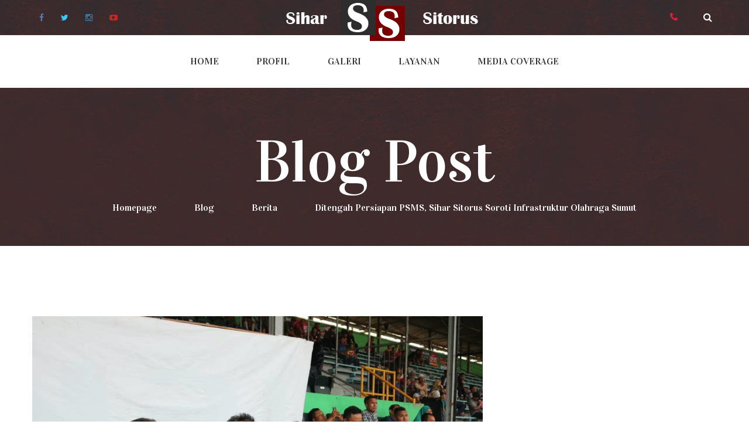

--- FILE ---
content_type: text/html; charset=UTF-8
request_url: https://siharsitorus.com/2019/05/15/ditengah-persiapan-psms-sihar-sitorus-soroti-infrastruktur-olahraga-sumut/
body_size: 16215
content:
<!DOCTYPE html>
<html lang="en-US" prefix="og: http://ogp.me/ns# fb: http://ogp.me/ns/fb#" class="no-js">
<head>
	<meta charset="UTF-8">
	<meta name="viewport" content="width=device-width">
	<link rel="profile" href="http://gmpg.org/xfn/11">
	<link rel="pingback" href="https://siharsitorus.com/xmlrpc.php">
		<title>Ditengah Persiapan PSMS, Sihar Sitorus Soroti Infrastruktur Olahraga Sumut &#8211; Sihar Sitorus</title>
<meta name='robots' content='max-image-preview:large' />
<link rel='dns-prefetch' href='//maxcdn.bootstrapcdn.com' />
<link rel='dns-prefetch' href='//fonts.googleapis.com' />
<link rel="alternate" type="application/rss+xml" title="Sihar Sitorus &raquo; Feed" href="https://siharsitorus.com/feed/" />
<link rel="alternate" type="application/rss+xml" title="Sihar Sitorus &raquo; Comments Feed" href="https://siharsitorus.com/comments/feed/" />
<link rel="alternate" type="text/calendar" title="Sihar Sitorus &raquo; iCal Feed" href="https://siharsitorus.com/events/?ical=1" />
<link rel="alternate" type="application/rss+xml" title="Sihar Sitorus &raquo; Ditengah Persiapan PSMS, Sihar Sitorus Soroti Infrastruktur Olahraga Sumut Comments Feed" href="https://siharsitorus.com/2019/05/15/ditengah-persiapan-psms-sihar-sitorus-soroti-infrastruktur-olahraga-sumut/feed/" />
<script type="text/javascript">
window._wpemojiSettings = {"baseUrl":"https:\/\/s.w.org\/images\/core\/emoji\/14.0.0\/72x72\/","ext":".png","svgUrl":"https:\/\/s.w.org\/images\/core\/emoji\/14.0.0\/svg\/","svgExt":".svg","source":{"concatemoji":"https:\/\/siharsitorus.com\/wp-includes\/js\/wp-emoji-release.min.js?ver=6.1.9"}};
/*! This file is auto-generated */
!function(e,a,t){var n,r,o,i=a.createElement("canvas"),p=i.getContext&&i.getContext("2d");function s(e,t){var a=String.fromCharCode,e=(p.clearRect(0,0,i.width,i.height),p.fillText(a.apply(this,e),0,0),i.toDataURL());return p.clearRect(0,0,i.width,i.height),p.fillText(a.apply(this,t),0,0),e===i.toDataURL()}function c(e){var t=a.createElement("script");t.src=e,t.defer=t.type="text/javascript",a.getElementsByTagName("head")[0].appendChild(t)}for(o=Array("flag","emoji"),t.supports={everything:!0,everythingExceptFlag:!0},r=0;r<o.length;r++)t.supports[o[r]]=function(e){if(p&&p.fillText)switch(p.textBaseline="top",p.font="600 32px Arial",e){case"flag":return s([127987,65039,8205,9895,65039],[127987,65039,8203,9895,65039])?!1:!s([55356,56826,55356,56819],[55356,56826,8203,55356,56819])&&!s([55356,57332,56128,56423,56128,56418,56128,56421,56128,56430,56128,56423,56128,56447],[55356,57332,8203,56128,56423,8203,56128,56418,8203,56128,56421,8203,56128,56430,8203,56128,56423,8203,56128,56447]);case"emoji":return!s([129777,127995,8205,129778,127999],[129777,127995,8203,129778,127999])}return!1}(o[r]),t.supports.everything=t.supports.everything&&t.supports[o[r]],"flag"!==o[r]&&(t.supports.everythingExceptFlag=t.supports.everythingExceptFlag&&t.supports[o[r]]);t.supports.everythingExceptFlag=t.supports.everythingExceptFlag&&!t.supports.flag,t.DOMReady=!1,t.readyCallback=function(){t.DOMReady=!0},t.supports.everything||(n=function(){t.readyCallback()},a.addEventListener?(a.addEventListener("DOMContentLoaded",n,!1),e.addEventListener("load",n,!1)):(e.attachEvent("onload",n),a.attachEvent("onreadystatechange",function(){"complete"===a.readyState&&t.readyCallback()})),(e=t.source||{}).concatemoji?c(e.concatemoji):e.wpemoji&&e.twemoji&&(c(e.twemoji),c(e.wpemoji)))}(window,document,window._wpemojiSettings);
</script>
<style type="text/css">
img.wp-smiley,
img.emoji {
	display: inline !important;
	border: none !important;
	box-shadow: none !important;
	height: 1em !important;
	width: 1em !important;
	margin: 0 0.07em !important;
	vertical-align: -0.1em !important;
	background: none !important;
	padding: 0 !important;
}
</style>
	<link rel='stylesheet' id='wp-block-library-css' href='https://siharsitorus.com/wp-includes/css/dist/block-library/style.min.css?ver=6.1.9' type='text/css' media='all' />
<link rel='stylesheet' id='classic-theme-styles-css' href='https://siharsitorus.com/wp-includes/css/classic-themes.min.css?ver=1' type='text/css' media='all' />
<style id='global-styles-inline-css' type='text/css'>
body{--wp--preset--color--black: #000000;--wp--preset--color--cyan-bluish-gray: #abb8c3;--wp--preset--color--white: #ffffff;--wp--preset--color--pale-pink: #f78da7;--wp--preset--color--vivid-red: #cf2e2e;--wp--preset--color--luminous-vivid-orange: #ff6900;--wp--preset--color--luminous-vivid-amber: #fcb900;--wp--preset--color--light-green-cyan: #7bdcb5;--wp--preset--color--vivid-green-cyan: #00d084;--wp--preset--color--pale-cyan-blue: #8ed1fc;--wp--preset--color--vivid-cyan-blue: #0693e3;--wp--preset--color--vivid-purple: #9b51e0;--wp--preset--gradient--vivid-cyan-blue-to-vivid-purple: linear-gradient(135deg,rgba(6,147,227,1) 0%,rgb(155,81,224) 100%);--wp--preset--gradient--light-green-cyan-to-vivid-green-cyan: linear-gradient(135deg,rgb(122,220,180) 0%,rgb(0,208,130) 100%);--wp--preset--gradient--luminous-vivid-amber-to-luminous-vivid-orange: linear-gradient(135deg,rgba(252,185,0,1) 0%,rgba(255,105,0,1) 100%);--wp--preset--gradient--luminous-vivid-orange-to-vivid-red: linear-gradient(135deg,rgba(255,105,0,1) 0%,rgb(207,46,46) 100%);--wp--preset--gradient--very-light-gray-to-cyan-bluish-gray: linear-gradient(135deg,rgb(238,238,238) 0%,rgb(169,184,195) 100%);--wp--preset--gradient--cool-to-warm-spectrum: linear-gradient(135deg,rgb(74,234,220) 0%,rgb(151,120,209) 20%,rgb(207,42,186) 40%,rgb(238,44,130) 60%,rgb(251,105,98) 80%,rgb(254,248,76) 100%);--wp--preset--gradient--blush-light-purple: linear-gradient(135deg,rgb(255,206,236) 0%,rgb(152,150,240) 100%);--wp--preset--gradient--blush-bordeaux: linear-gradient(135deg,rgb(254,205,165) 0%,rgb(254,45,45) 50%,rgb(107,0,62) 100%);--wp--preset--gradient--luminous-dusk: linear-gradient(135deg,rgb(255,203,112) 0%,rgb(199,81,192) 50%,rgb(65,88,208) 100%);--wp--preset--gradient--pale-ocean: linear-gradient(135deg,rgb(255,245,203) 0%,rgb(182,227,212) 50%,rgb(51,167,181) 100%);--wp--preset--gradient--electric-grass: linear-gradient(135deg,rgb(202,248,128) 0%,rgb(113,206,126) 100%);--wp--preset--gradient--midnight: linear-gradient(135deg,rgb(2,3,129) 0%,rgb(40,116,252) 100%);--wp--preset--duotone--dark-grayscale: url('#wp-duotone-dark-grayscale');--wp--preset--duotone--grayscale: url('#wp-duotone-grayscale');--wp--preset--duotone--purple-yellow: url('#wp-duotone-purple-yellow');--wp--preset--duotone--blue-red: url('#wp-duotone-blue-red');--wp--preset--duotone--midnight: url('#wp-duotone-midnight');--wp--preset--duotone--magenta-yellow: url('#wp-duotone-magenta-yellow');--wp--preset--duotone--purple-green: url('#wp-duotone-purple-green');--wp--preset--duotone--blue-orange: url('#wp-duotone-blue-orange');--wp--preset--font-size--small: 13px;--wp--preset--font-size--medium: 20px;--wp--preset--font-size--large: 36px;--wp--preset--font-size--x-large: 42px;--wp--preset--spacing--20: 0.44rem;--wp--preset--spacing--30: 0.67rem;--wp--preset--spacing--40: 1rem;--wp--preset--spacing--50: 1.5rem;--wp--preset--spacing--60: 2.25rem;--wp--preset--spacing--70: 3.38rem;--wp--preset--spacing--80: 5.06rem;}:where(.is-layout-flex){gap: 0.5em;}body .is-layout-flow > .alignleft{float: left;margin-inline-start: 0;margin-inline-end: 2em;}body .is-layout-flow > .alignright{float: right;margin-inline-start: 2em;margin-inline-end: 0;}body .is-layout-flow > .aligncenter{margin-left: auto !important;margin-right: auto !important;}body .is-layout-constrained > .alignleft{float: left;margin-inline-start: 0;margin-inline-end: 2em;}body .is-layout-constrained > .alignright{float: right;margin-inline-start: 2em;margin-inline-end: 0;}body .is-layout-constrained > .aligncenter{margin-left: auto !important;margin-right: auto !important;}body .is-layout-constrained > :where(:not(.alignleft):not(.alignright):not(.alignfull)){max-width: var(--wp--style--global--content-size);margin-left: auto !important;margin-right: auto !important;}body .is-layout-constrained > .alignwide{max-width: var(--wp--style--global--wide-size);}body .is-layout-flex{display: flex;}body .is-layout-flex{flex-wrap: wrap;align-items: center;}body .is-layout-flex > *{margin: 0;}:where(.wp-block-columns.is-layout-flex){gap: 2em;}.has-black-color{color: var(--wp--preset--color--black) !important;}.has-cyan-bluish-gray-color{color: var(--wp--preset--color--cyan-bluish-gray) !important;}.has-white-color{color: var(--wp--preset--color--white) !important;}.has-pale-pink-color{color: var(--wp--preset--color--pale-pink) !important;}.has-vivid-red-color{color: var(--wp--preset--color--vivid-red) !important;}.has-luminous-vivid-orange-color{color: var(--wp--preset--color--luminous-vivid-orange) !important;}.has-luminous-vivid-amber-color{color: var(--wp--preset--color--luminous-vivid-amber) !important;}.has-light-green-cyan-color{color: var(--wp--preset--color--light-green-cyan) !important;}.has-vivid-green-cyan-color{color: var(--wp--preset--color--vivid-green-cyan) !important;}.has-pale-cyan-blue-color{color: var(--wp--preset--color--pale-cyan-blue) !important;}.has-vivid-cyan-blue-color{color: var(--wp--preset--color--vivid-cyan-blue) !important;}.has-vivid-purple-color{color: var(--wp--preset--color--vivid-purple) !important;}.has-black-background-color{background-color: var(--wp--preset--color--black) !important;}.has-cyan-bluish-gray-background-color{background-color: var(--wp--preset--color--cyan-bluish-gray) !important;}.has-white-background-color{background-color: var(--wp--preset--color--white) !important;}.has-pale-pink-background-color{background-color: var(--wp--preset--color--pale-pink) !important;}.has-vivid-red-background-color{background-color: var(--wp--preset--color--vivid-red) !important;}.has-luminous-vivid-orange-background-color{background-color: var(--wp--preset--color--luminous-vivid-orange) !important;}.has-luminous-vivid-amber-background-color{background-color: var(--wp--preset--color--luminous-vivid-amber) !important;}.has-light-green-cyan-background-color{background-color: var(--wp--preset--color--light-green-cyan) !important;}.has-vivid-green-cyan-background-color{background-color: var(--wp--preset--color--vivid-green-cyan) !important;}.has-pale-cyan-blue-background-color{background-color: var(--wp--preset--color--pale-cyan-blue) !important;}.has-vivid-cyan-blue-background-color{background-color: var(--wp--preset--color--vivid-cyan-blue) !important;}.has-vivid-purple-background-color{background-color: var(--wp--preset--color--vivid-purple) !important;}.has-black-border-color{border-color: var(--wp--preset--color--black) !important;}.has-cyan-bluish-gray-border-color{border-color: var(--wp--preset--color--cyan-bluish-gray) !important;}.has-white-border-color{border-color: var(--wp--preset--color--white) !important;}.has-pale-pink-border-color{border-color: var(--wp--preset--color--pale-pink) !important;}.has-vivid-red-border-color{border-color: var(--wp--preset--color--vivid-red) !important;}.has-luminous-vivid-orange-border-color{border-color: var(--wp--preset--color--luminous-vivid-orange) !important;}.has-luminous-vivid-amber-border-color{border-color: var(--wp--preset--color--luminous-vivid-amber) !important;}.has-light-green-cyan-border-color{border-color: var(--wp--preset--color--light-green-cyan) !important;}.has-vivid-green-cyan-border-color{border-color: var(--wp--preset--color--vivid-green-cyan) !important;}.has-pale-cyan-blue-border-color{border-color: var(--wp--preset--color--pale-cyan-blue) !important;}.has-vivid-cyan-blue-border-color{border-color: var(--wp--preset--color--vivid-cyan-blue) !important;}.has-vivid-purple-border-color{border-color: var(--wp--preset--color--vivid-purple) !important;}.has-vivid-cyan-blue-to-vivid-purple-gradient-background{background: var(--wp--preset--gradient--vivid-cyan-blue-to-vivid-purple) !important;}.has-light-green-cyan-to-vivid-green-cyan-gradient-background{background: var(--wp--preset--gradient--light-green-cyan-to-vivid-green-cyan) !important;}.has-luminous-vivid-amber-to-luminous-vivid-orange-gradient-background{background: var(--wp--preset--gradient--luminous-vivid-amber-to-luminous-vivid-orange) !important;}.has-luminous-vivid-orange-to-vivid-red-gradient-background{background: var(--wp--preset--gradient--luminous-vivid-orange-to-vivid-red) !important;}.has-very-light-gray-to-cyan-bluish-gray-gradient-background{background: var(--wp--preset--gradient--very-light-gray-to-cyan-bluish-gray) !important;}.has-cool-to-warm-spectrum-gradient-background{background: var(--wp--preset--gradient--cool-to-warm-spectrum) !important;}.has-blush-light-purple-gradient-background{background: var(--wp--preset--gradient--blush-light-purple) !important;}.has-blush-bordeaux-gradient-background{background: var(--wp--preset--gradient--blush-bordeaux) !important;}.has-luminous-dusk-gradient-background{background: var(--wp--preset--gradient--luminous-dusk) !important;}.has-pale-ocean-gradient-background{background: var(--wp--preset--gradient--pale-ocean) !important;}.has-electric-grass-gradient-background{background: var(--wp--preset--gradient--electric-grass) !important;}.has-midnight-gradient-background{background: var(--wp--preset--gradient--midnight) !important;}.has-small-font-size{font-size: var(--wp--preset--font-size--small) !important;}.has-medium-font-size{font-size: var(--wp--preset--font-size--medium) !important;}.has-large-font-size{font-size: var(--wp--preset--font-size--large) !important;}.has-x-large-font-size{font-size: var(--wp--preset--font-size--x-large) !important;}
.wp-block-navigation a:where(:not(.wp-element-button)){color: inherit;}
:where(.wp-block-columns.is-layout-flex){gap: 2em;}
.wp-block-pullquote{font-size: 1.5em;line-height: 1.6;}
</style>
<link rel='stylesheet' id='fontawesome-css-css' href='https://siharsitorus.com/wp-content/plugins/accesspress-social-counter/css/font-awesome.min.css?ver=1.7.5' type='text/css' media='all' />
<link rel='stylesheet' id='apsc-frontend-css-css' href='https://siharsitorus.com/wp-content/plugins/accesspress-social-counter/css/frontend.css?ver=1.7.5' type='text/css' media='all' />
<link rel='stylesheet' id='contact-form-7-css' href='https://siharsitorus.com/wp-content/plugins/contact-form-7/includes/css/styles.css?ver=5.0.5' type='text/css' media='all' />
<link rel='stylesheet' id='sb_instagram_styles-css' href='https://siharsitorus.com/wp-content/plugins/instagram-feed/css/sb-instagram.min.css?ver=1.10.2' type='text/css' media='all' />
<link rel='stylesheet' id='sb-font-awesome-css' href='https://maxcdn.bootstrapcdn.com/font-awesome/4.7.0/css/font-awesome.min.css' type='text/css' media='all' />
<link rel='stylesheet' id='rs-plugin-settings-css' href='https://siharsitorus.com/wp-content/plugins/revslider/public/assets/css/settings.css?ver=5.4.1' type='text/css' media='all' />
<style id='rs-plugin-settings-inline-css' type='text/css'>
#rs-demo-id {}
</style>
<link rel='stylesheet' id='seamless_donations_css-css' href='https://siharsitorus.com/wp-content/plugins/seamless-donations/css/styles.css?ver=6.1.9' type='text/css' media='all' />
<link rel='stylesheet' id='woocommerce-layout-css' href='https://siharsitorus.com/wp-content/plugins/woocommerce/assets/css/woocommerce-layout.css?ver=3.5.9' type='text/css' media='all' />
<link rel='stylesheet' id='woocommerce-smallscreen-css' href='https://siharsitorus.com/wp-content/plugins/woocommerce/assets/css/woocommerce-smallscreen.css?ver=3.5.9' type='text/css' media='only screen and (max-width: 768px)' />
<link rel='stylesheet' id='woocommerce-general-css' href='https://siharsitorus.com/wp-content/plugins/woocommerce/assets/css/woocommerce.css?ver=3.5.9' type='text/css' media='all' />
<style id='woocommerce-inline-inline-css' type='text/css'>
.woocommerce form .form-row .required { visibility: visible; }
</style>
<link rel='stylesheet' id='politician-fonts-css' href='//fonts.googleapis.com/css?family=Open+Sans%3A300%2C300italic%2C400%2C400italic%2C600%2C600italic%2C700%2C700italic%2C800%2C800italic%7CPoppins%3A300%2C400%2C500%7CVidaloka&#038;subset=latin%2Clatin-ext' type='text/css' media='all' />
<link rel='stylesheet' id='genericons-css' href='https://siharsitorus.com/wp-content/themes/politician/genericons/genericons.css?ver=3.2' type='text/css' media='all' />
<link rel='stylesheet' id='bootstrap-css' href='https://siharsitorus.com/wp-content/themes/politician/css/bootstrap.min.css?ver=6.1.9' type='text/css' media='all' />
<link rel='stylesheet' id='owl-carousel-css' href='https://siharsitorus.com/wp-content/themes/politician/css/owl.carousel.css?ver=6.1.9' type='text/css' media='all' />
<link rel='stylesheet' id='prettyPhoto-css' href='https://siharsitorus.com/wp-content/themes/politician/css/prettyPhoto.css?ver=6.1.9' type='text/css' media='all' />
<link rel='stylesheet' id='fontawesome-css' href='https://siharsitorus.com/wp-content/themes/politician/css/font-awesome.css?ver=6.1.9' type='text/css' media='all' />
<link rel='stylesheet' id='glyphter-css' href='https://siharsitorus.com/wp-content/themes/politician/css/Glyphter.css?ver=6.1.9' type='text/css' media='all' />
<link rel='stylesheet' id='rt-icons-2-css' href='https://siharsitorus.com/wp-content/themes/politician/vendors/icomoon56122/iconmoon-style.css?ver=6.1.9' type='text/css' media='all' />
<link rel='stylesheet' id='rt-icons-css' href='https://siharsitorus.com/wp-content/themes/politician/css/rt-icons.css?ver=6.1.9' type='text/css' media='all' />
<link rel='stylesheet' id='gallery-item-carousel-widget-css' href='https://siharsitorus.com/wp-content/themes/politician/inc/widgets/widget-gallery-item-carousel/widget-gallery-item-carousel.css?ver=6.1.9' type='text/css' media='all' />
<link rel='stylesheet' id='recent-posts-widget-css' href='https://siharsitorus.com/wp-content/themes/politician/inc/widgets/widget-recent-posts/widget-recent-posts.css?ver=6.1.9' type='text/css' media='all' />
<link rel='stylesheet' id='top-news-widget-css' href='https://siharsitorus.com/wp-content/themes/politician/inc/widgets/widget-top-news/widget-top-news.css?ver=6.1.9' type='text/css' media='all' />
<link rel='stylesheet' id='politician-widget-grid-css' href='https://siharsitorus.com/wp-content/themes/politician/inc/mods/mod-widget-grid/mod-widget-grid.css?ver=6.1.9' type='text/css' media='all' />
<link rel='stylesheet' id='fw-ext-breadcrumbs-add-css-css' href='https://siharsitorus.com/wp-content/themes/politician/framework-customizations/extensions/breadcrumbs/static/css/breadcrumbs-style.css?ver=6.1.9' type='text/css' media='all' />
<link rel='stylesheet' id='fw-ext-builder-frontend-grid-css' href='https://siharsitorus.com/wp-content/plugins/unyson/framework/extensions/builder/static/css/frontend-grid.css?ver=1.2.10' type='text/css' media='all' />
<link rel='stylesheet' id='fw-ext-forms-default-styles-css' href='https://siharsitorus.com/wp-content/plugins/unyson/framework/extensions/forms/static/css/frontend.css?ver=2.7.20' type='text/css' media='all' />
<link rel='stylesheet' id='portfolio-portfolio-single-css' href='https://siharsitorus.com/wp-content/themes/politician/framework-customizations/extensions/portfolio/static/css/portfolio-single-style.css?ver=6.1.9' type='text/css' media='all' />
<link rel='stylesheet' id='mc4wp-form-basic-css' href='https://siharsitorus.com/wp-content/plugins/mailchimp-for-wp/assets/css/form-basic.min.css?ver=4.2.5' type='text/css' media='all' />
<link rel='stylesheet' id='politician-style-wc-css' href='https://siharsitorus.com/wp-content/themes/politician/inc/mods/woocommerce-bridge/woocommerce-bridge-style.css?ver=6.1.9' type='text/css' media='all' />
<link rel='stylesheet' id='politician-style-css' href='https://siharsitorus.com/wp-content/themes/politician/style.css?ver=6.1.9' type='text/css' media='all' />
<style id='politician-style-inline-css' type='text/css'>

	
	/* Headers */
	
	h1, h2, h3, h4, h5, h6,
	.main-nav .menu li a,
	.recent-posts .recent-posts__title,
	body.error404 .entry-content h1.page_title_404,
	.fw-special-subtitle,
	#tribe-bar-form label,
	.widget-title,
	.entry-title a,
	.page-title a,
	.comment-title a,
	.entry-header h2,
	.entry-title,
	.page-title,
	.comment-title,
	.comment-author,
	.comment-author a,
	.portfolio-title a,
	body.gallery-singular .entry-content .img-header h1,
	.gallery-item-carousel__title,
	.woocommerce #reviews #comments ol.commentlist li .comment-text p.meta strong,
	.post-info i:before,
	.entry-header .postnum,
	.author-title a,
	.woo-sorting-line--items-count strong,
	.woocommerce .product-categories > .cat-item > a,
	.woocommerce .widget_price_filter .price_label span,
	.woocommerce ul.cart_list li a,
	.woocommerce ul.product_list_widget li a,
	.woocommerce ul.cart_list li a .product-title,
	.woocommerce ul.product_list_widget li a .product-title,
	.woocommerce-Price-amount,
	.woocommerce-Price-amount *,
	.woo-categories a,
	.woocommerce div.product form.cart .variations label,
	.woocommerce #review_form #respond p.comment-form-rating label,
	.contacts-header .list-title,
	.contacts-header .list-title a
	{
		color: #323232;
	}
	
	.main-nav .menu li ul
	{
		background-color: #323232;
	}
	
	
	/* Secondary Color */
	
	blockquote cite,
	blockquote small,
	.formatted-content ul,
	.formatted-content ol,
	.textwidget ul,
	.textwidget ol,
	.iconed-select:not(.disabled):hover:before,
	a:hover,
	a:focus,
	.create-menu a:hover,
	.post-controls .pctrl-like-btn:hover i,
	.cat-links a:hover,	
	#tribe-events-content .tribe-events-tooltip h4,
	.woocommerce ul.products li.product a:hover .price ins,
	.woocommerce ul.products li.product a:hover .price ins *,
	.woocommerce ul.products li.product a:hover .price > .woocommerce-Price-amount,
	.woocommerce ul.products li.product a:hover .price > .woocommerce-Price-amount *,
	.woocommerce div.product a:hover p.price ins,
	.woocommerce div.product a:hover p.price ins *,
	.woocommerce div.product a:hover p.price > .woocommerce-Price-amount,
	.woocommerce div.product a:hover p.price > .woocommerce-Price-amount *,
	.woocommerce div.product span.price a:hover ins,
	.woocommerce div.product span.price a:hover ins *,
	.woocommerce div.product span.price a:hover > .woocommerce-Price-amount,
	.woocommerce div.product span.price a:hover > .woocommerce-Price-amount *,
	.woocommerce p.stars a:hover,
	.woocommerce a.added_to_cart:hover,
	.woocommerce ul.cart_list li:hover .woocommerce-Price-amount,
	.woocommerce ul.product_list_widget li:hover .woocommerce-Price-amount,
	.tags-links a:hover
	{
		color: 026f9f;
	}
	
	.revslider--secondary-color,
	
	.copyright a:hover
	{
		color: 026f9f !important;
	}
	
	button:enabled:hover,
	a.button:hover,
	input[type="button"]:enabled:hover,
	input[type="reset"]:enabled:hover,
	input[type="submit"]:enabled:hover,
	.head-menu-button a:hover,
	body.attachment .attachment-parent:hover,
	#tribe-bar-form .tribe-bar-submit input[type=submit]:hover,
	#tribe-bar-form .tribe-bar-submit input[type=submit]:focus,
	#tribe-events .tribe-events-button:hover,
	#tribe_events_filters_wrapper input[type=submit]:hover,
	.tribe-events-button:hover,
	.tribe-events-button.tribe-inactive:hover,
	.img-header .portfolio-category:hover,
	.portfolio-category:hover,
	.woocommerce #respond input#submit:hover,
	.woocommerce a.button:hover,
	.woocommerce button.button:hover,
	.woocommerce input.button:hover,
	.woocommerce #respond input#submit.alt:hover,
	.woocommerce a.button.alt:hover,
	.woocommerce button.button.alt:hover,
	.woocommerce input.button.alt:hover,
	.woocommerce .widget_shopping_cart .buttons a.button.checkout:hover,
	.woocommerce.widget_shopping_cart .buttons a.button.checkout:hover,
	.recent-posts .cat-links:hover
	{
		background-color: 026f9f;
	}
	
	.revslider-btn--main-color:hover
	{
		background-color: 026f9f !important;
	}
	
	pre,
	.formatted-content table,
	.formatted-content th,
	.formatted-content td
	{
		border-color: 026f9f;
	}
	
	
	/* Background Color */
	
	body,
	#preloader,
	.blog-sidebar-after-header,
	.blog-sidebar-before-footer
	{
		background-color: #ffffff;
	}
	
	
	/* Menu Background */
	
	.main-nav .menu li li a
	{
		color: ffffff;
	}
	
	.main-nav
	/*.main-nav .menu li ul*/
	{
		background-color: ffffff;
	}
	
	/* Main Color */
	
	blockquote:before,
	.formatted-content ul li:before,
	.textwidget ul li:before,
	.formatted-content ol li::before,
	.textwidget ol li::before,
	.iconed-field:not(.disabled):hover:before,
	.iconed-field.active:not(.disabled):before,
	.iconed-field.iconed-required:after,
	.iconed-select:not(.disabled):before,
	a,
	.main-nav .menu li.active > a,
	.main-nav .menu li a:active,
	.main-nav .menu li a:focus,
	.main-nav .menu li a:hover,
	.sticky-wrapper.is-sticky .main-nav .menu li.active > a,
	.sticky-wrapper.is-sticky .main-nav .menu li a:active,
	.sticky-wrapper.is-sticky .main-nav .menu li a:focus,
	.sticky-wrapper.is-sticky .main-nav .menu li a:hover,
	.main-nav .menu li li a:hover,
	.create-menu a,
	.head-menu-right i,
	.pagination a.page-numbers:hover,
	.pagination .page-numbers.current,
	.image-navigation a:hover,
	.image-navigation a:focus,
	.comment-navigation a:hover,
	.comment-navigation a:focus,
	.widget_archive a,
	.widget_categories a,
	.widget_links a,
	.widget_meta a,
	.widget_nav_menu a,
	.widget_pages a,
	.widget_recent_comments a,
	.widget_archive li a:before,
	.widget_categories li a:before,
	.widget_links li a:before,
	.widget_meta li a:before,
	.widget_nav_menu ul:not(.social-navigation) li a:before,
	.widget_pages li a:before,
	.tagcloud a:hover,
	.cat-links a,
	.hentry-sub a:hover,
	.post-info a:hover,
	.post-info .posted-on a:hover,
	.post-info.alt a:hover,
	.post-info.alt .posted-on a:hover,
	.post-controls .pctrl-like-btn i,
	.tags-links,
	.entry-title a:hover,
	.page-title a:hover,
	.comment-title a:hover,
	.author-title a:hover,
	.tags-links a,
	.page-links > span,
	.share-icons li a:hover:before,
	body.attachment .image-navigation a:hover,
	.wide-video-title a,
	.comment-author a:hover,
	.comment-metadata > a:hover,
	.pingback .edit-link a:hover,
	.comment-metadata > a:hover,
	.comment-metadata > a:focus,
	.pingback .edit-link a:hover,
	.pingback .edit-link a:focus, 
	.comment-reply-link:hover i,
	.comment-form .form-submit .iconed-button-right:hover:before,
	#cancel-comment-reply-link:hover,
	.fw-testimonials-2 .testimonial-symbol,
	.fw-testimonials-2 .fw-testimonials-arrows a:hover i:before,
	.contacts-header .fw-icon--icon,
	.contacts-header .list-title a:hover,
	.footer a,
	.foot-contacts i.fa:before,
	.foot-contacts i a:hover,
	.tribe-events-calendar td a:hover,
	.tribe-events-sub-nav a:hover i,
	.entry-header-wrapper .breadcrumbs span a:hover,
	.owl-carousel .owl-controls .owl-nav .owl-prev:hover,
	.owl-carousel .owl-controls .owl-nav .owl-next:hover,
	.owl-carousel .like-btn > div > a,
	.portfolio-list .portfolio-img a:hover,
	.portfolio-title a:hover,
	.portfolio-zoom:hover,
	.portfolio-info:hover,
	.portfolio-zoom:focus,
	.portfolio-info:focus,
	.fw-special-title,
	.woocommerce ul.products li.product a:hover h3,
	.woocommerce-page ul.products li.product a:hover h3,
	.woocommerce-review-link:hover,
	.woocommerce ul.products li.product .price,
	.woocommerce div.product p.price,
	.woocommerce div.product span.price,
	.woocommerce ul.products li.product .price *,
	.woocommerce div.product p.price *,
	.woocommerce div.product span.price *,
	.woocommerce nav.woocommerce-pagination ul li a:focus,
	.woocommerce nav.woocommerce-pagination ul li a:hover,
	.woocommerce nav.woocommerce-pagination ul li span.current,
	.woocommerce .entry-summary .star-rating,
	.woo-categories a:hover,
	.woocommerce ul.cart_list li:hover a,
	.woocommerce ul.product_list_widget li:hover a,
	.woocommerce ul.cart_list li:hover a .product-title,
	.woocommerce ul.product_list_widget li:hover a .product-title,
	.woocommerce .product-categories > .cat-item > i,
	.woocommerce .product-categories a:hover,
	.gallery-item-carousel__title:hover,
	.widget.widget_gallery_item_entries_carousel .owl-carousel .owl-controls .owl-nav .owl-prev:hover i,
	.widget.widget_gallery_item_entries_carousel .owl-carousel .owl-controls .owl-nav .owl-next:hover i,
	.recent-posts .recent-posts__title:hover,
	.recent-posts__featured .recent-posts .recent-posts__title:hover,
	.recent-posts__featured .hentry-sub a:hover,
	.top-news-title a:hover,
	.top-news--counter-sub-title span,
	.top-news--counter-footer i:before
	{
		color: d8203b;
	}
	
	.revslider--main-color,
	
	.sub-menu .head-menu-button a:hover,
	.page-links a:hover,
	.page-links a:focus,
	.format-link .link a:hover,
	.posts-slider__title a:hover,
	.posts-slider__title a:active,
	.posts-slider__title a:focus,
	.head-menu-search:hover i
	{
		color: d8203b !important;
	}
	
	button,
	a.button,
	input[type="button"],
	input[type="reset"],
	input[type="submit"],
	button.button-alt-color:enabled:hover,
	a.button.button-alt-color:hover,
	input[type="button"].button-alt-color:enabled:hover,
	input[type="reset"].button-alt-color:enabled:hover,
	input[type="submit"].button-alt-color:enabled:hover,
	.head-menu-button a,
	.widget_calendar #wp-calendar caption,
	.widget_calendar #wp-calendar th#today, .widget_calendar #wp-calendar td#today,
	.widget_calendar #wp-calendar tfoot,
	.post-controls .pctrl-view,
	.entry-content .more-link:hover,
	body.attachment .attachment-parent,
	.status-label,
	.fw-accordion .fw-accordion-title.ui-state-active,
	#tribe-bar-form .tribe-bar-submit input[type=submit],
	#tribe-events .tribe-events-button,
	#tribe_events_filters_wrapper input[type=submit],
	.tribe-events-button,
	.tribe-events-button.tribe-inactive,
	.tribe-events-calendar th,
	.tribe-events-calendar thead th,
	.spinner > div,
	.img-header .portfolio-category,
	.portfolio-category,
	ul.portfolio-categories li.active a,
	ul.portfolio-categories li.active a:hover,
	ul.portfolio-categories li a:focus,
	.woocommerce span.onsale,
	.woocommerce #respond input#submit,
	.woocommerce a.button,
	.woocommerce button.button,
	.woocommerce input.button,
	.woocommerce #respond input#submit.alt,
	.woocommerce a.button.alt,
	.woocommerce button.button.alt,
	.woocommerce input.button.alt,
	.woocommerce #respond input#submit.alt.disabled,
	.woocommerce #respond input#submit.alt.disabled:hover,
	.woocommerce #respond input#submit.alt:disabled,
	.woocommerce #respond input#submit.alt:disabled:hover,
	.woocommerce #respond input#submit.alt:disabled[disabled],
	.woocommerce #respond input#submit.alt:disabled[disabled]:hover,
	.woocommerce a.button.alt.disabled,
	.woocommerce a.button.alt.disabled:hover,
	.woocommerce a.button.alt:disabled,
	.woocommerce a.button.alt:disabled:hover,
	.woocommerce a.button.alt:disabled[disabled],
	.woocommerce a.button.alt:disabled[disabled]:hover,
	.woocommerce button.button.alt.disabled,
	.woocommerce button.button.alt.disabled:hover,
	.woocommerce button.button.alt:disabled,
	.woocommerce button.button.alt:disabled:hover,
	.woocommerce button.button.alt:disabled[disabled],
	.woocommerce button.button.alt:disabled[disabled]:hover,
	.woocommerce input.button.alt.disabled,
	.woocommerce input.button.alt.disabled:hover,
	.woocommerce input.button.alt:disabled,
	.woocommerce input.button.alt:disabled:hover,
	.woocommerce input.button.alt:disabled[disabled],
	.woocommerce input.button.alt:disabled[disabled]:hover,
	.woocommerce input.button:disabled,
	.woocommerce input.button:disabled[disabled],
	.woocommerce input.button:disabled:hover,
	.woocommerce input.button:disabled[disabled]:hover,
	.woocommerce .widget_price_filter .ui-slider .ui-slider-range,
	.woocommerce .widget_price_filter .ui-slider .ui-slider-handle,
	.recent-posts .cat-links
	{
		background-color: d8203b;
	}
	
	
	.revslider-btn--main-color,
	.revslider-btn--main-color-alt:hover
	{
		background-color: d8203b !important;
	}
	
	*::selection {
		background-color: d8203b;
	}
	*::-moz-selection {
		background-color: d8203b;
	}
	
	.widget_calendar #wp-calendar tfoot,
	.widget_recent_entries_slider .post-author,
	.excerpt.featured,
	.owl-carousel .owl-dots .owl-dot.active span, .owl-carousel .owl-dots .owl-dot:hover span,
	ul.portfolio-categories li.active a,
	ul.portfolio-categories li.active a:hover,
	ul.portfolio-categories li a:focus
	{
		border-color: d8203b;
	}
	
	
	/* Secondary Background */
	
	.menu-strip
	{
		background-color: 323232;
	}	
	
	body.menu-transparent .sticky-wrapper:not(.is-sticky) .menu-strip,
	body.sticky-menu-transparent .sticky-wrapper.is-sticky .menu-strip
	{
		background-color: rgba( 50, 50, 50, 0.85);
	}	
	
	.footer-line-triple
	{
		background-color: rgba( 50, 50, 50, 0.9);
	}	
	
	
	/* Footer Background */
	
	.copyright
	{
		background-color: 252525;
	}
	
	
	/* Text Color */
	
	body,
	button,
	input,
	select,
	textarea,
	label,	
	.widget,	
	.post-controls .pctrl-like,
	
	.pagination .page-numbers,
	.hentry-sub,
	.hentry-sub a,
	.hentry-sub .cat-links a,
	.hentry-sub .posted-on a,
	.post-info.alt,
	.post-info.alt a,
	.post-info.alt .posted-on a,
	.post-info.alt i:before,
	.post-controls .pctrl-like,
	.post-controls .pctrl-comment a,
	.page-links a,
	.format-quote.excerpt blockquote,
	#tribe-bar-form input[type=text],
	.tribe-events-calendar td a,
	.dgx-donate-form-section input[type="text"],
	ul.portfolio-categories li a,
	.woocommerce nav.woocommerce-pagination ul li a,
	.woocommerce .product-categories ul a,
	.woocommerce table.shop_table td,
	.widget.widget_gallery_item_entries_carousel .owl-carousel .owl-controls .owl-nav .owl-prev i,
	.widget.widget_gallery_item_entries_carousel .owl-carousel .owl-controls .owl-nav .owl-next i
	{
		color: 808080;
	}
	
	::-webkit-input-placeholder {
		color: 808080;
	}
	
	:-moz-placeholder {
		color: 808080;
	}
	
	::-moz-placeholder {
		color: 808080;
	}
	
	:-ms-input-placeholder {
		color: 808080;
	}
	
	del:before
	{
		border-color: 808080;
	}
	
	
	/* Featured Background */
	
	.recent-posts__featured-inner:before
	{
		background-color: rgba( 193, 194, 199, 0.9);
	}
	
	/* Border Color */
	
	.recent-posts.layout-2 li,
	.recent-posts.layout-3 li,
	.recent-posts.layout-2 li:last-child,
	.recent-posts.layout-3 li:last-child,
	hr,
	.excerpt, .single-post-wrapper,
	.blog-view-full-post-wrapper,
	body.gallery-extended .portfolio-content,
	.img-content,
	.woocommerce ul.products li.product,
	.woocommerce-page ul.products li.product,
	.woo-categories,
	.variations_form .woo-item-short-description,
	.woo-item-short-description
	{
		border-color: e5e5e5;
	}	
	
	.dgx-donate-form-section,
	.dgx-donate-form-section input
	{
		border-color: e5e5e5 !important;
	}	



			.post-navigation .nav-previous { background-image: url(https://siharsitorus.com/wp-content/uploads/2019/04/57618284_340011966704741_775843046968262656_o-960x640.jpg); }
			.post-navigation .nav-previous .post-title, .post-navigation .nav-previous a:hover .post-title, .post-navigation .nav-previous .meta-nav { color: #fff; }
			.post-navigation .nav-previous a:before { background-color: rgba(0, 0, 0, 0.4); }
		
			.post-navigation .nav-next { background-image: url(https://siharsitorus.com/wp-content/uploads/2019/06/WhatsApp-Image-2019-06-26-at-13.26.41.jpeg); }
			.post-navigation .nav-next .post-title, .post-navigation .nav-next a:hover .post-title, .post-navigation .nav-next .meta-nav { color: #fff; }
			.post-navigation .nav-next a:before { background-color: rgba(0, 0, 0, 0.4); }
		
</style>
<link rel='stylesheet' id='politician-child-style-css' href='https://siharsitorus.com/wp-content/themes/politician-child/style.css?ver=1.1.1' type='text/css' media='all' />
<script type='text/javascript' src='https://siharsitorus.com/wp-includes/js/jquery/jquery.min.js?ver=3.6.1' id='jquery-core-js'></script>
<script type='text/javascript' src='https://siharsitorus.com/wp-includes/js/jquery/jquery-migrate.min.js?ver=3.3.2' id='jquery-migrate-js'></script>
<script type='text/javascript' src='https://siharsitorus.com/wp-content/plugins/revslider/public/assets/js/jquery.themepunch.tools.min.js?ver=5.4.1' id='tp-tools-js'></script>
<script type='text/javascript' src='https://siharsitorus.com/wp-content/plugins/revslider/public/assets/js/jquery.themepunch.revolution.min.js?ver=5.4.1' id='revmin-js'></script>
<script type='text/javascript' id='dgx_donate_script-js-extra'>
/* <![CDATA[ */
var dgxDonateAjax = {"ajaxurl":"https:\/\/siharsitorus.com\/wp-admin\/admin-ajax.php","nonce":"95618fca82","postalCodeRequired":["AU","AT","BE","BR","CA","CN","CZ","DK","FO","FI","FR","DE","GR","GL","HU","IN","ID","IT","JP","KR","LI","LU","MY","MX","MC","NL","NO","PH","PL","PT","RU","SZ","ZA","ES","SE","CH","TH","TR","SG","GB","US"]};
/* ]]> */
</script>
<script type='text/javascript' src='https://siharsitorus.com/wp-content/plugins/seamless-donations/js/script.js?ver=6.1.9' id='dgx_donate_script-js'></script>
<script type='text/javascript' src='https://siharsitorus.com/wp-content/plugins/seamless-donations/legacy/js/geo-selects.js?ver=6.1.9' id='dgx_donate_geo_selects_script-js'></script>
<script type='text/javascript' src='https://siharsitorus.com/wp-content/plugins/seamless-donations/js/paypalstd-script.js?ver=6.1.9' id='dgx_donate_paypalstd_script-js'></script>
<script type='text/javascript' id='seamless_javascript_code-js-extra'>
/* <![CDATA[ */
var dgxDonateAjax = {"ajaxurl":"https:\/\/siharsitorus.com\/wp-admin\/admin-ajax.php","nonce":"95618fca82","postalCodeRequired":["AU","AT","BE","BR","CA","CN","CZ","DK","FO","FI","FR","DE","GR","GL","HU","IN","ID","IT","JP","KR","LI","LU","MY","MX","MC","NL","NO","PH","PL","PT","RU","SZ","ZA","ES","SE","CH","TH","TR","SG","GB","US"]};
/* ]]> */
</script>
<script type='text/javascript' src='https://siharsitorus.com/wp-content/plugins/seamless-donations/js/seamless-donations.js?ver=6.1.9' id='seamless_javascript_code-js'></script>
<script type='text/javascript' src='https://siharsitorus.com/wp-content/plugins/seamless-donations/library/node-uuid/uuid.js?ver=6.1.9' id='seamless_javascript_uuid-js'></script>
<link rel="https://api.w.org/" href="https://siharsitorus.com/wp-json/" /><link rel="alternate" type="application/json" href="https://siharsitorus.com/wp-json/wp/v2/posts/5337" /><link rel="EditURI" type="application/rsd+xml" title="RSD" href="https://siharsitorus.com/xmlrpc.php?rsd" />
<link rel="wlwmanifest" type="application/wlwmanifest+xml" href="https://siharsitorus.com/wp-includes/wlwmanifest.xml" />
<meta name="generator" content="WordPress 6.1.9" />
<meta name="generator" content="WooCommerce 3.5.9" />
<link rel="canonical" href="https://siharsitorus.com/2019/05/15/ditengah-persiapan-psms-sihar-sitorus-soroti-infrastruktur-olahraga-sumut/" />
<link rel='shortlink' href='https://siharsitorus.com/?p=5337' />
<link rel="alternate" type="application/json+oembed" href="https://siharsitorus.com/wp-json/oembed/1.0/embed?url=https%3A%2F%2Fsiharsitorus.com%2F2019%2F05%2F15%2Fditengah-persiapan-psms-sihar-sitorus-soroti-infrastruktur-olahraga-sumut%2F" />
<link rel="alternate" type="text/xml+oembed" href="https://siharsitorus.com/wp-json/oembed/1.0/embed?url=https%3A%2F%2Fsiharsitorus.com%2F2019%2F05%2F15%2Fditengah-persiapan-psms-sihar-sitorus-soroti-infrastruktur-olahraga-sumut%2F&#038;format=xml" />
<meta name="tec-api-version" content="v1"><meta name="tec-api-origin" content="https://siharsitorus.com"><link rel="https://theeventscalendar.com/" href="https://siharsitorus.com/wp-json/tribe/events/v1/" />	<noscript><style>.woocommerce-product-gallery{ opacity: 1 !important; }</style></noscript>
	<meta name="generator" content="Powered by Slider Revolution 5.4.1 - responsive, Mobile-Friendly Slider Plugin for WordPress with comfortable drag and drop interface." />
<link rel="icon" href="https://siharsitorus.com/wp-content/uploads/2018/11/cropped-logo_small-1-32x32.png" sizes="32x32" />
<link rel="icon" href="https://siharsitorus.com/wp-content/uploads/2018/11/cropped-logo_small-1-192x192.png" sizes="192x192" />
<link rel="apple-touch-icon" href="https://siharsitorus.com/wp-content/uploads/2018/11/cropped-logo_small-1-180x180.png" />
<meta name="msapplication-TileImage" content="https://siharsitorus.com/wp-content/uploads/2018/11/cropped-logo_small-1-270x270.png" />

<!-- START - Open Graph and Twitter Card Tags 2.2.7.2 -->
 <!-- Facebook Open Graph -->
  <meta property="og:locale" content="en_US"/>
  <meta property="og:site_name" content="Sihar Sitorus"/>
  <meta property="og:title" content="Ditengah Persiapan PSMS, Sihar Sitorus Soroti Infrastruktur Olahraga Sumut"/>
  <meta property="og:url" content="https://siharsitorus.com/2019/05/15/ditengah-persiapan-psms-sihar-sitorus-soroti-infrastruktur-olahraga-sumut/"/>
  <meta property="og:type" content="article"/>
  <meta property="og:description" content="Setelah terdegradasi dari Liga 1 musim lalu, PSMS Medan dikabarkan kesulitan dana untuk mengarungi Liga 2 musim ini.
Bahkan, belakangan ini berhembus kabar mengenai standar gizi pemain klub berjuluk Ayam Kinantan yang kurang terperhatikan.
Salah satunya para pemain hanya makan dengan mie instan da"/>
  <meta property="og:image" content="https://siharsitorus.com/wp-content/uploads/2019/05/35991810_196906587681947_8206338783482740736_o.jpg"/>
  <meta property="og:image:url" content="https://siharsitorus.com/wp-content/uploads/2019/05/35991810_196906587681947_8206338783482740736_o.jpg"/>
  <meta property="og:image:secure_url" content="https://siharsitorus.com/wp-content/uploads/2019/05/35991810_196906587681947_8206338783482740736_o.jpg"/>
  <meta property="article:published_time" content="2019-05-15T08:14:06+00:00"/>
  <meta property="article:modified_time" content="2019-05-15T08:14:06+00:00" />
  <meta property="og:updated_time" content="2019-05-15T08:14:06+00:00" />
  <meta property="article:section" content="Berita"/>
  <meta property="article:author" content="https://www.facebook.com/fiona.matullessya"/>
 <!-- Google+ / Schema.org -->
  <meta itemprop="name" content="Ditengah Persiapan PSMS, Sihar Sitorus Soroti Infrastruktur Olahraga Sumut"/>
  <meta itemprop="headline" content="Ditengah Persiapan PSMS, Sihar Sitorus Soroti Infrastruktur Olahraga Sumut"/>
  <meta itemprop="description" content="Setelah terdegradasi dari Liga 1 musim lalu, PSMS Medan dikabarkan kesulitan dana untuk mengarungi Liga 2 musim ini.
Bahkan, belakangan ini berhembus kabar mengenai standar gizi pemain klub berjuluk Ayam Kinantan yang kurang terperhatikan.
Salah satunya para pemain hanya makan dengan mie instan da"/>
  <meta itemprop="image" content="https://siharsitorus.com/wp-content/uploads/2019/05/35991810_196906587681947_8206338783482740736_o.jpg"/>
  <meta itemprop="datePublished" content="2019-05-15"/>
  <meta itemprop="dateModified" content="2019-05-15T08:14:06+00:00" />
  <meta itemprop="author" content="Fiona Matullessya"/>
  <!--<meta itemprop="publisher" content="Sihar Sitorus"/>--> <!-- To solve: The attribute publisher.itemtype has an invalid value -->
 <!-- Twitter Cards -->
  <meta name="twitter:title" content="Ditengah Persiapan PSMS, Sihar Sitorus Soroti Infrastruktur Olahraga Sumut"/>
  <meta name="twitter:url" content="https://siharsitorus.com/2019/05/15/ditengah-persiapan-psms-sihar-sitorus-soroti-infrastruktur-olahraga-sumut/"/>
  <meta name="twitter:description" content="Setelah terdegradasi dari Liga 1 musim lalu, PSMS Medan dikabarkan kesulitan dana untuk mengarungi Liga 2 musim ini.
Bahkan, belakangan ini berhembus kabar mengenai standar gizi pemain klub berjuluk Ayam Kinantan yang kurang terperhatikan.
Salah satunya para pemain hanya makan dengan mie instan da"/>
  <meta name="twitter:image" content="https://siharsitorus.com/wp-content/uploads/2019/05/35991810_196906587681947_8206338783482740736_o.jpg"/>
  <meta name="twitter:card" content="summary_large_image"/>
  <meta name="twitter:creator" content="@https://twitter.com/elizabeth_fiona"/>
 <!-- SEO -->
 <!-- Misc. tags -->
 <!-- is_singular -->
<!-- END - Open Graph and Twitter Card Tags 2.2.7.2 -->
	
</head>

<body class="post-template-default single single-post postid-5337 single-format-standard woocommerce-no-js tribe-no-js has-sidebar is-not-boxed post_id_5337  menu-transparent sticky-menu-transparent has-breadcrumbs" data-url="https://siharsitorus.com">    <div class="logo-bar style1">

        <div class="faded-search-overlay"></div>
        <div class="faded-search-form text-field-alt-color">
            <form class="search" name="menusearch" method="get" action="https://siharsitorus.com/" role="search">
                <div class="search-input iconed-field before fa fa-search icon-clickable">
                    <input type="search" name="s" placeholder="Input search string and hit enter">
                </div>
            </form>
        </div>
		<div class="menu-strip header-sticky transparent used-big-logo">
            <div class="head-menu-left"><ul id="menu-social-menu" class="social-navigation fa-icons head-menu-social"><li id="menu-item-3414" class="menu-item menu-item-type-custom menu-item-object-custom menu-item-3414"><a href="http://facebook.com/SiharPHSitorus"><span class="screen-reader-text">Facebook</span></a></li>
<li id="menu-item-3415" class="menu-item menu-item-type-custom menu-item-object-custom menu-item-3415"><a href="http://twitter.com/siharsitorus"><span class="screen-reader-text">Twitter</span></a></li>
<li id="menu-item-4680" class="menu-item menu-item-type-custom menu-item-object-custom menu-item-4680"><a href="https://www.instagram.com/sihar.ph.sitorus/"><span class="screen-reader-text">Instagram</span></a></li>
<li id="menu-item-4681" class="menu-item menu-item-type-custom menu-item-object-custom menu-item-4681"><a href="https://www.youtube.com/channel/UCL8XeiI5YMiUx0TmcSyR2qA?view_as=subscriber"><span class="screen-reader-text">Youtube</span></a></li>
</ul>            </div>
            <div class="head-menu-right clearfix">

                <div class="head-menu-search head-menu-right-inner pull-right"><i class="fa fa-search"></i></div>

                <div class="head-menu-phone head-menu-right-inner pull-right">
                    <i class="fa fa-phone"></i>                </div>

				<div class="head-menu-email head-menu-right-inner pull-right">
					<i class="fa fa-envelope-o"></i>				</div>

            </div>				<a class="head-menu-logo-title" href="">
		            <img alt="Logo" class="logo logo_big"
		                 src="https://siharsitorus.com/wp-content/themes/politician/images/logo_big.png" /></a>
	        <nav class="main-nav" style="float: none;"><ul id="menu-sihar-sitorus-menu" class="menu"><li id="menu-item-4682" class="menu-item menu-item-type-custom menu-item-object-custom menu-item-home menu-item-4682"><a title="HOME" href="http://siharsitorus.com" data-dup="HOME">HOME</a></li>
<li id="menu-item-4683" class="menu-item menu-item-type-post_type menu-item-object-page menu-item-4683"><a title="PROFIL" href="https://siharsitorus.com/about/" data-dup="PROFIL">PROFIL</a></li>
<li id="menu-item-4946" class="menu-item menu-item-type-post_type menu-item-object-page menu-item-has-children menu-item-4946 dropdown"><a title="GALERI" href="https://siharsitorus.com/galeri/" aria-haspopup="true" data-dup="GALERI">GALERI </a>
<ul role="menu" class="sub-menu">
	<li id="menu-item-4813" class="menu-item menu-item-type-post_type menu-item-object-page menu-item-4813"><a title="VIDEO" href="https://siharsitorus.com/video/" data-dup="VIDEO">VIDEO</a></li>
</ul>
</li>
<li id="menu-item-4866" class="menu-item menu-item-type-post_type menu-item-object-page menu-item-4866"><a title="LAYANAN" href="https://siharsitorus.com/layanan/" data-dup="LAYANAN">LAYANAN</a></li>
<li id="menu-item-4768" class="menu-item menu-item-type-post_type menu-item-object-page menu-item-4768"><a title="MEDIA COVERAGE" href="https://siharsitorus.com/media-coverage/" data-dup="MEDIA COVERAGE">MEDIA COVERAGE</a></li>
</ul>		<ul class="menu menu-extra">
			<li id="more-li">
				<a><i class="fa fa-bars"></i><!--<span>More</span>--></a>
				<ul id="menu-extra" class="sub-menu"></ul>
			</li>
		</ul>
		
	        </nav>
			<div class="nav-button">
	                <select class="mobile-menu">
	                    <option value="" selected> - - Main Navigation - - </option>
	                </select>
	                <div class="mobile-menu-title"><i class="fa fa-bars"></i></div>            </div>

        </div>
    </div>
			<div class="entry-header-wrapper">
				<header class="entry-header centered-horizontal w">

					<h2 class="page-title">Blog Post</h2>
	<div class="breadcrumbs">
									<span class="first-item">
									<a href="https://siharsitorus.com/">Homepage</a>
				</span>
				<span class="separator">&gt;</span>
												<span class="0-item">
											<a href="https://siharsitorus.com/blog/">Blog</a>
					</span>
				<span class="separator">&gt;</span>
												<span class="1-item">
											<a href="https://siharsitorus.com/category/berita/">Berita</a>
					</span>
				<span class="separator">&gt;</span>
												<span class="last-item">Ditengah Persiapan PSMS, Sihar Sitorus Soroti Infrastruktur Olahraga Sumut</span>
						</div>

				</header>
			</div>
<div id="page" class="hfeed site ">
	<a class="skip-link screen-reader-text" href="#content">Skip to content</a>

	<div id="content" class="site-content">			<div class="container fixed">
	<div id="primary" class="content-area">
		<main id="main" class="site-main">
            <div class="container-fluid post-container sright">
                <div class="row">
                    <div class="col-sm-8 col-xs-12">

                    
	                    <div class="single-post-wrapper">

<article id="post-5337" class="default-thumb post-5337 post type-post status-publish format-standard has-post-thumbnail hentry category-berita">
    <h2 class="default-heading">Ditengah Persiapan PSMS, Sihar Sitorus Soroti Infrastruktur Olahraga Sumut</h2>
	            <div class="post-thumbnail">
                <img width="960" height="640" src="https://siharsitorus.com/wp-content/uploads/2019/05/35991810_196906587681947_8206338783482740736_o-960x640.jpg" class="attachment-post-thumbnail size-post-thumbnail wp-post-image" alt="" decoding="async" srcset="https://siharsitorus.com/wp-content/uploads/2019/05/35991810_196906587681947_8206338783482740736_o-960x640.jpg 960w, https://siharsitorus.com/wp-content/uploads/2019/05/35991810_196906587681947_8206338783482740736_o-300x199.jpg 300w, https://siharsitorus.com/wp-content/uploads/2019/05/35991810_196906587681947_8206338783482740736_o-768x511.jpg 768w, https://siharsitorus.com/wp-content/uploads/2019/05/35991810_196906587681947_8206338783482740736_o-640x427.jpg 640w, https://siharsitorus.com/wp-content/uploads/2019/05/35991810_196906587681947_8206338783482740736_o-600x399.jpg 600w" sizes="(max-width: 960px) 100vw, 960px" />            </div><!-- .post-thumbnail -->

        
    <div class="entry-content"><h1 class="entry-title single-title">Ditengah Persiapan PSMS, Sihar Sitorus Soroti Infrastruktur Olahraga Sumut</h1>
            <div class="post-info">
                <i class="fa fa-user"></i><a class="post-author" href="https://siharsitorus.com/author/fiona-matullesya/">Fiona Matullessya</a>                <i class="fa fa-calendar"></i><div class="posted-on"><span class="screen-reader-text">Posted on </span><a href="https://siharsitorus.com/2019/05/15/" rel="bookmark"><time class="entry-date published updated" datetime="2019-05-15T08:14:06+00:00">15.05.2019</time></a></div>            </div>        <div class="post-controls clearfix">
                <div class="pctrl-social-btn pctrl-left">
                    <div><i class="fa fa-share"></i></div></div>

                <div class="pctrl-social pctrl-left unmarked-list">
		    <ul class="share-icons fa-icons">							    <li><a href="https://twitter.com/share?text=http://Ditengah+Persiapan+PSMS%2C+Sihar+Sitorus+Soroti+Infrastruktur+Olahraga+Sumut&amp;url=https://siharsitorus.com/2019/05/15/ditengah-persiapan-psms-sihar-sitorus-soroti-infrastruktur-olahraga-sumut/" onclick="window.open(this.href, 'twitter-share', 'width=550,height=235');return false;"></a></li>							    <li><a href="https://www.facebook.com/sharer/sharer.php?u=https://siharsitorus.com/2019/05/15/ditengah-persiapan-psms-sihar-sitorus-soroti-infrastruktur-olahraga-sumut/" onclick="window.open(this.href, 'facebook-share','width=580,height=296');return false;"></a></li>							    <li><a href="https://plus.google.com/share?url=https://siharsitorus.com/2019/05/15/ditengah-persiapan-psms-sihar-sitorus-soroti-infrastruktur-olahraga-sumut/" onclick="window.open(this.href, 'google-plus-share', 'width=490,height=530');return false;"></a></li>							    <li><a href="javascript:void((function()%7Bvar%20e=document.createElement('script');e.setAttribute('type','text/javascript');e.setAttribute('charset','UTF-8');e.setAttribute('src','http://assets.pinterest.com/js/pinmarklet.js?r='+Math.random()*99999999);document.body.appendChild(e)%7D)());"></a></li>							    <li><a href="https://www.linkedin.com/shareArticle?mini=true%26url=https://siharsitorus.com/2019/05/15/ditengah-persiapan-psms-sihar-sitorus-soroti-infrastruktur-olahraga-sumut/%26source=" onclick="window.open(this.href, 'linkedin-share', 'width=490,height=530');return false;"></a></li>
		    </ul></div>
            <div class="pctrl-like-btn pctrl-left"><div data-id="5337"><a href="" title="like me" class="like_button"><i class="fa fa-heart-o"></i></a></div></div>

            <div class="pctrl-like pctrl-left"><div><span class="votes_count_5337">0</span> likes</div></div>

            <div class="pctrl-abs-right">
                <div class="pctrl-view pctrl-right"><div><strong>1,996</strong> <span>view</span></div></div>
                <div class="pctrl-comment pctrl-right">
                    <a class="post-comments" href="https://siharsitorus.com/2019/05/15/ditengah-persiapan-psms-sihar-sitorus-soroti-infrastruktur-olahraga-sumut/#respond" data-content="0 ">Comments <span class="screen-reader-text">Ditengah Persiapan PSMS, Sihar Sitorus Soroti Infrastruktur Olahraga Sumut Comments</span></a></div>
            </div>

        </div>
    
        <div class="post-content formatted-content"><p style="text-align: justify;">Setelah terdegradasi dari Liga 1 musim lalu, PSMS Medan dikabarkan kesulitan dana untuk mengarungi Liga 2 musim ini.<br />
Bahkan, belakangan ini berhembus kabar mengenai standar gizi pemain klub berjuluk Ayam Kinantan yang kurang terperhatikan.</p>
<p style="text-align: justify;">Salah satunya para pemain hanya makan dengan mie instan dan teh manis.<br />
Meskipun berita ini sudah dibantah oleh Sekretaris PSMS Julius Raja. Pria yang dijuluki King itu menyebut tidak benar PSMS hanya menyediakan mie instan untuk para pemain.</p>
<p style="text-align: justify;">’’Silakan cek langsung ke mes kalau tidak percaya. Sudah saya bantah itu semua, tidak benar,’’ tegasnya seperti yang dilansir di Jawa Pos Senin 13 Mei 2019.</p>
<p style="text-align: justify;">Terlepas dari isu mengenai kesulitan pendanaan PSMS Medan, mantan Manager &#8216;Ayam Kinantan&#8217; ditahun 2008 Sihar Sitorus memberikan masukan yang perlu diperbaiki dari PSMS saat ini.</p>
<p style="text-align: justify;">&#8220;Saya kira yang diperlukan PSMS adalah pembenahan infrastruktur, baik dari segi fisik lokasi latihan, stadion, maupun fasilitas yang menunjang pemain untuk semakin semangat berlatih,&#8221; ujar Sihar saat dalam acara Sumatera Utara Hari ini yang disiarkan langsung oleh TVRI.</p>
<p style="text-align: justify;">Sihar yang diprediksi akan melenggang ke Senayan dalam Pemilihan Legislatif 2019 lalu mengaku terus mengikuti perkembangan sepakbola Indonesia, khususnya PSMS Medan sebagai wakil dari Sumatera Utara. Ia juga berharap PSMS dapat berlatih keras menuju Liga 2.</p>
<p style="text-align: justify;">Sementara itu dalam persiapannya menuju Liga 2, PSMS sudah menggandeng 21 pemain dan berencana akan menambahnya lagi. Pelatih PSMS, Abdul Rahman Gurning berharap PSMS dapat menambah skuatnya dengan pemain naturalisasi.</p>
<p style="text-align: justify;">&#8220;Harapan saya sih ada pemain naturalisasi. Tapi tergantung manajemen. Begitupun saya siapkan alternatif dengan yang ada sekarang,&#8221; ujar Abdul.</p>
<div class="cat-links"><span class="screen-reader-text">Categories </span><span class="cat-label">Categories:</span> <a href="https://siharsitorus.com/category/berita/" rel="category tag">Berita</a></div>
                <footer class="entry-footer">

                    <div class="clearboth">&nbsp;</div>
                </footer><!-- .entry-footer -->
        </div>

    </div><!-- .entry-content -->
</article><!-- #post-## -->
<div id="comments" class="comments-area">

    
    <div class="comment-form-wrap row-fluid">	<div id="respond" class="comment-respond">
		<h3 id="reply-title" class="comment-reply-title">  <small><a rel="nofollow" id="cancel-comment-reply-link" href="/2019/05/15/ditengah-persiapan-psms-sihar-sitorus-soroti-infrastruktur-olahraga-sumut/#respond" style="display:none;">Cancel Reply</a></small></h3><form action="https://siharsitorus.com/wp-comments-post.php" method="post" id="commentform" class="comment-form"><div class="comment-form-author col-sm-4"><div class="iconed-field before fa fa-user"><input id="author" name="author" type="text" size="30"  aria-required='true' /></div></div>
<div class="comment-form-email col-sm-4"><div class="iconed-field before fa fa-envelope"><input id="email" name="email" type="text" size="30"  aria-required='true' /></div></div>
<div class="comment-form-url col-sm-4"><div class="iconed-field before fa fa-globe"><input id="url" name="url" type="text" size="30" /></div></div>
<p class="comment-form-cookies-consent"><input id="wp-comment-cookies-consent" name="wp-comment-cookies-consent" type="checkbox" value="yes" /> <label for="wp-comment-cookies-consent">Save my name, email, and website in this browser for the next time I comment.</label></p>
<div class="clearfix"><div class="iconed-field before fa fa-pencil"><textarea id="comment" name="comment" cols="45" rows="8" aria-required="true"></textarea></div></div><p class="form-submit"><input name="submit" type="submit" class="form-submit-btn" id="submit" value="Send Comment" /> <input type='hidden' name='comment_post_ID' value='5337' id='comment_post_ID' />
<input type='hidden' name='comment_parent' id='comment_parent' value='0' />
</p><p style="display: none;"><input type="hidden" id="akismet_comment_nonce" name="akismet_comment_nonce" value="c76cb8806d" /></p><p style="display: none;"><input type="hidden" id="ak_js" name="ak_js" value="118"/></p></form>	</div><!-- #respond -->
	</div>

	
	
</div><!-- .comments-area -->

	                    </div>
	<nav class="navigation post-navigation" aria-label="Posts">
		<h2 class="screen-reader-text">Post navigation</h2>
		<div class="nav-links"><div class="nav-previous"><a href="https://siharsitorus.com/2019/04/27/sihar-sitorus-kantongi-175-ribu-suara-sarluhut-napitupulu-buah-kerja-keras-bertemu-masyarakat/" rel="prev"><span class="meta-nav" aria-hidden="true">Prev</span> <span class="screen-reader-text">Previous post:</span> <span class="post-title">Sihar Sitorus Kantongi 175 Ribu Suara, Sarluhut Napitupulu: Buah Kerja Keras Bertemu Masyarakat</span></a></div><div class="nav-next"><a href="https://siharsitorus.com/2019/06/26/sihar-sitorus-center-fasilitasi-diskusi-caleg-terpilih-pdi-p-sumut-dengan-pimpinan-kpk/" rel="next"><span class="meta-nav" aria-hidden="true">Next</span> <span class="screen-reader-text">Next post:</span> <span class="post-title">Sihar Sitorus Center Fasilitasi Diskusi Caleg Terpilih PDI-P Sumut dengan Pimpinan KPK</span></a></div></div>
	</nav>                    </div>
                                            <div class="col-sm-4 col-xs-12 sidebar-visible sidebar-right">
    <div class="sidebar-sticky sright">
        </div>
</div>
                                    </div>
            </div>

		</main><!-- .site-main -->
	</div><!-- .content-area -->

            </div>
        <div id="to-top" class="to-top"><i class="fa fa-angle-up"></i></div>
	</div><!-- .site-content -->

</div><!-- .site --><!-- Instagram Feed JS -->
<script type="text/javascript">
var sbiajaxurl = "https://siharsitorus.com/wp-admin/admin-ajax.php";
</script>
		<script>
		( function ( body ) {
			'use strict';
			body.className = body.className.replace( /\btribe-no-js\b/, 'tribe-js' );
		} )( document.body );
		</script>
		
	    <footer class="footer text-field-alt-color show-copyright" style="background-image: url( 'https://siharsitorus.com/wp-content/uploads/2018/11/BG-HITAM-SS.jpg' )">
			<div class="footer-line-triple has-widgets">
		        <div class="container">
		            <div class="row">
						<div class="col-sm-4 footer-widget-first-col"><div id="text-48" class="widget-odd widget-last widget-first widget-1 col-md-12 widget widget_text" style="">			<div class="textwidget"><p style="text-align: justify;"><a href="https://siharsitorus.com/#"><img decoding="async" loading="lazy" class="alignleft size-full wp-image-4956" src="https://siharsitorus.com/wp-content/uploads/2018/11/logo-ss_media-small.png" alt="" width="110" height="70" /></a>SIHAR P. H. SITORUS<br />
ANGGOTA DPR RI PERIODE 2024 &#8211; 2029 FRAKSI PDI PERJUANGAN<br />
DAERAH PEMILIHAN SUMUT II :<br />
TOBASA, TAPUT, HUMBAHAS, SAMOSIR | TAPTENG, SIBOLGA LABUHAN BATU, LABURA, LABUSEL | P. SIDEMPUAN, TAPSEL, PALAS, PALUTA, MADINA GUNUNGSITOLI, NIAS, NIAS SELATAN, NIAS BARAT, NIAS UTARA</p>
</div>
		</div></div>
		                <div class="col-sm-4 footer-widget-middle-col"><div id="text-36" class="widget-odd widget-last widget-first widget-1 col-md-12 widget widget_text" style=""><h3 class="widget-title">Hubungi Kami</h3>			<div class="textwidget"><div role="form" class="wpcf7" id="wpcf7-f4736-o1" lang="en-US" dir="ltr">
<div class="screen-reader-response"></div>
<form action="/2019/05/15/ditengah-persiapan-psms-sihar-sitorus-soroti-infrastruktur-olahraga-sumut/#wpcf7-f4736-o1" method="post" class="wpcf7-form" novalidate="novalidate">
<div style="display: none;">
<input type="hidden" name="_wpcf7" value="4736" /><br />
<input type="hidden" name="_wpcf7_version" value="5.0.5" /><br />
<input type="hidden" name="_wpcf7_locale" value="en_US" /><br />
<input type="hidden" name="_wpcf7_unit_tag" value="wpcf7-f4736-o1" /><br />
<input type="hidden" name="_wpcf7_container_post" value="0" />
</div>
<p><span class="wpcf7-form-control-wrap your-name"><input type="text" name="your-name" value="" size="40" class="wpcf7-form-control wpcf7-text wpcf7-validates-as-required" aria-required="true" aria-invalid="false" /></span></p>
<p><span class="wpcf7-form-control-wrap your-email"><input type="email" name="your-email" value="" size="40" class="wpcf7-form-control wpcf7-text wpcf7-email wpcf7-validates-as-required wpcf7-validates-as-email" aria-required="true" aria-invalid="false" /></span></p>
<p><span class="wpcf7-form-control-wrap your-message"><textarea name="your-message" cols="40" rows="10" class="wpcf7-form-control wpcf7-textarea" aria-invalid="false"></textarea></span></p>
<p><input type="submit" value="KIRIM" class="wpcf7-form-control wpcf7-submit" /></p>
<div class="wpcf7-response-output wpcf7-display-none"></div>
</form>
</div>
</div>
		</div></div>
		                <div class="col-sm-4 footer-widget-last-col"><div id="text-47" class="widget-odd widget-last widget-first widget-1 foot-contacts col-md-12 widget widget_text" style=""><h3 class="widget-title">Contacts</h3>			<div class="textwidget"><i class="fa fa-map-marker">Jl. DR. Cipto No.4, Medan </i>
<i class="fa fa-facebook">Sihar P. H. Sitorus</i>
<i class="fa fa-twitter">@SiharSitorus</i>
<i class="fa fa-instagram">Sihar P. H. Sitorus</i>
<i class="fa fa-envelope-o">www.siharsitorus.com</a></i></div>
		</div></div>
		            </div>
		        </div>
			</div>				<div class="copyright">
					<div class="relwraper h">
						<div class="centered-both">© Copyright 2018 <a href="https://siharsitorus.com/#"><strong>SS MEDIA CENTER</strong></a>. All Rights Reserved						</div>
					</div>
				</div>
	    </footer><script> /* <![CDATA[ */var tribe_l10n_datatables = {"aria":{"sort_ascending":": activate to sort column ascending","sort_descending":": activate to sort column descending"},"length_menu":"Show _MENU_ entries","empty_table":"No data available in table","info":"Showing _START_ to _END_ of _TOTAL_ entries","info_empty":"Showing 0 to 0 of 0 entries","info_filtered":"(filtered from _MAX_ total entries)","zero_records":"No matching records found","search":"Search:","all_selected_text":"All items on this page were selected. ","select_all_link":"Select all pages","clear_selection":"Clear Selection.","pagination":{"all":"All","next":"Next","previous":"Previous"},"select":{"rows":{"0":"","_":": Selected %d rows","1":": Selected 1 row"}},"datepicker":{"dayNames":["Sunday","Monday","Tuesday","Wednesday","Thursday","Friday","Saturday"],"dayNamesShort":["Sun","Mon","Tue","Wed","Thu","Fri","Sat"],"dayNamesMin":["S","M","T","W","T","F","S"],"monthNames":["January","February","March","April","May","June","July","August","September","October","November","December"],"monthNamesShort":["January","February","March","April","May","June","July","August","September","October","November","December"],"monthNamesMin":["Jan","Feb","Mar","Apr","May","Jun","Jul","Aug","Sep","Oct","Nov","Dec"],"nextText":"Next","prevText":"Prev","currentText":"Today","closeText":"Done","today":"Today","clear":"Clear"}};var tribe_system_info = {"sysinfo_optin_nonce":"dfef60dfd3","clipboard_btn_text":"Copy to clipboard","clipboard_copied_text":"System info copied","clipboard_fail_text":"Press \"Cmd + C\" to copy"};/* ]]> */ </script>	<script type="text/javascript">
		var c = document.body.className;
		c = c.replace(/woocommerce-no-js/, 'woocommerce-js');
		document.body.className = c;
	</script>
	<script type='text/javascript' id='contact-form-7-js-extra'>
/* <![CDATA[ */
var wpcf7 = {"apiSettings":{"root":"https:\/\/siharsitorus.com\/wp-json\/contact-form-7\/v1","namespace":"contact-form-7\/v1"},"recaptcha":{"messages":{"empty":"Please verify that you are not a robot."}}};
/* ]]> */
</script>
<script type='text/javascript' src='https://siharsitorus.com/wp-content/plugins/contact-form-7/includes/js/scripts.js?ver=5.0.5' id='contact-form-7-js'></script>
<script type='text/javascript' id='sb_instagram_scripts-js-extra'>
/* <![CDATA[ */
var sb_instagram_js_options = {"sb_instagram_at":"","font_method":"svg"};
/* ]]> */
</script>
<script type='text/javascript' src='https://siharsitorus.com/wp-content/plugins/instagram-feed/js/sb-instagram.min.js?ver=1.10.2' id='sb_instagram_scripts-js'></script>
<script type='text/javascript' src='https://siharsitorus.com/wp-content/plugins/woocommerce/assets/js/jquery-blockui/jquery.blockUI.min.js?ver=2.70' id='jquery-blockui-js'></script>
<script type='text/javascript' id='wc-add-to-cart-js-extra'>
/* <![CDATA[ */
var wc_add_to_cart_params = {"ajax_url":"\/wp-admin\/admin-ajax.php","wc_ajax_url":"\/?wc-ajax=%%endpoint%%","i18n_view_cart":"View cart","cart_url":"https:\/\/siharsitorus.com\/cart\/","is_cart":"","cart_redirect_after_add":"no"};
/* ]]> */
</script>
<script type='text/javascript' src='https://siharsitorus.com/wp-content/plugins/woocommerce/assets/js/frontend/add-to-cart.min.js?ver=3.5.9' id='wc-add-to-cart-js'></script>
<script type='text/javascript' src='https://siharsitorus.com/wp-content/plugins/woocommerce/assets/js/js-cookie/js.cookie.min.js?ver=2.1.4' id='js-cookie-js'></script>
<script type='text/javascript' id='woocommerce-js-extra'>
/* <![CDATA[ */
var woocommerce_params = {"ajax_url":"\/wp-admin\/admin-ajax.php","wc_ajax_url":"\/?wc-ajax=%%endpoint%%"};
/* ]]> */
</script>
<script type='text/javascript' src='https://siharsitorus.com/wp-content/plugins/woocommerce/assets/js/frontend/woocommerce.min.js?ver=3.5.9' id='woocommerce-js'></script>
<script type='text/javascript' id='wc-cart-fragments-js-extra'>
/* <![CDATA[ */
var wc_cart_fragments_params = {"ajax_url":"\/wp-admin\/admin-ajax.php","wc_ajax_url":"\/?wc-ajax=%%endpoint%%","cart_hash_key":"wc_cart_hash_2fa7d15b217ef3ccf1fa4d5fd24a0b1c","fragment_name":"wc_fragments_2fa7d15b217ef3ccf1fa4d5fd24a0b1c"};
/* ]]> */
</script>
<script type='text/javascript' src='https://siharsitorus.com/wp-content/plugins/woocommerce/assets/js/frontend/cart-fragments.min.js?ver=3.5.9' id='wc-cart-fragments-js'></script>
<script type='text/javascript' src='https://siharsitorus.com/wp-content/themes/politician/js/jquery.sticky.js?ver=all' id='sticky-script-js'></script>
<script type='text/javascript' src='https://siharsitorus.com/wp-content/themes/politician/js/jquery.sticky-kit.min.js?ver=all' id='sticky-kit-js'></script>
<script type='text/javascript' src='https://siharsitorus.com/wp-content/themes/politician/js/jquery.appear.js?ver=all' id='jquery-appear-js'></script>
<script type='text/javascript' src='https://siharsitorus.com/wp-content/themes/politician/js/bootstrap.dropdown.js?ver=all' id='bootstrap-dropdown-js'></script>
<script type='text/javascript' src='https://siharsitorus.com/wp-content/themes/politician/js/bootstrap.tab.js?ver=all' id='bootstrap-tabs-js'></script>
<script type='text/javascript' src='https://siharsitorus.com/wp-content/themes/politician/js/bootstrap.collapse.js?ver=all' id='bootstrap-collapse-js'></script>
<script type='text/javascript' src='https://siharsitorus.com/wp-content/themes/politician/js/bootstrap.transition.js?ver=all' id='bootstrap-transition-js'></script>
<script type='text/javascript' src='https://siharsitorus.com/wp-content/themes/politician/js/owl.carousel.min.js?ver=all' id='owl-carousel-js'></script>
<script type='text/javascript' src='https://siharsitorus.com/wp-content/plugins/woocommerce/assets/js/prettyPhoto/jquery.prettyPhoto.min.js?ver=3.1.6' id='prettyPhoto-js'></script>
<script type='text/javascript' src='https://siharsitorus.com/wp-content/themes/politician/js/skip-link-focus-fix.js?ver=all' id='politician-skip-link-focus-fix-js'></script>
<script type='text/javascript' src='https://siharsitorus.com/wp-includes/js/comment-reply.min.js?ver=6.1.9' id='comment-reply-js'></script>
<script type='text/javascript' src='https://siharsitorus.com/wp-content/themes/politician/js/resizesensor.js?ver=all' id='resizesensor-js'></script>
<script type='text/javascript' src='https://siharsitorus.com/wp-content/themes/politician/js/main.js?ver=all' id='main-script-js'></script>
<script type='text/javascript' src='https://siharsitorus.com/wp-content/themes/politician/inc/widgets/widget-gallery-item-carousel/widget-gallery-item-carousel.js?ver=all' id='gallery-item-carousel-widget-js-js'></script>
<script type='text/javascript' id='post-likes-js-extra'>
/* <![CDATA[ */
var MyAjax = {"ajaxurl":"https:\/\/siharsitorus.com\/wp-admin\/admin-ajax.php","security":"f5199412db"};
/* ]]> */
</script>
<script type='text/javascript' src='https://siharsitorus.com/wp-content/themes/politician/inc/mods/mod-post-likes/mod-post-likes.js?ver=1.0.0' id='post-likes-js'></script>
<script type='text/javascript' src='https://siharsitorus.com/wp-content/themes/politician/inc/mods/woocommerce-bridge/woocommerce-bridge-script.js?ver=1' id='politician-script-wc-js'></script>
<script async="async" type='text/javascript' src='https://siharsitorus.com/wp-content/plugins/akismet/_inc/form.js?ver=4.1' id='akismet-form-js'></script>

</body>
</html>

--- FILE ---
content_type: text/css
request_url: https://siharsitorus.com/wp-content/themes/politician/css/owl.carousel.css?ver=6.1.9
body_size: 1540
content:
/* 
 *  Owl Carousel - Animate Plugin
 */
.owl-carousel .animated {
  -webkit-animation-duration: 1000ms;
  animation-duration: 1000ms;
  -webkit-animation-fill-mode: both;
  animation-fill-mode: both;
}
.owl-carousel .owl-animated-in {
  z-index: 0;
}
.owl-carousel .owl-animated-out {
  z-index: 1;
}
.owl-carousel .fadeOut {
  -webkit-animation-name: fadeOut;
  animation-name: fadeOut;
}

@-webkit-keyframes fadeOut {
  0% {
    opacity: 1;
  }

  100% {
    opacity: 0;
  }
}
@keyframes fadeOut {
  0% {
    opacity: 1;
  }

  100% {
    opacity: 0;
  }
}

/* 
 * 	Owl Carousel - Auto Height Plugin
 */
.owl-height {
  -webkit-transition: height 500ms ease-in-out;
  -moz-transition: height 500ms ease-in-out;
  -ms-transition: height 500ms ease-in-out;
  -o-transition: height 500ms ease-in-out;
  transition: height 500ms ease-in-out;
}

/* 
 *  Core Owl Carousel CSS File
 */
.owl-carousel {
  display: none;
  width: 100%;
  -webkit-tap-highlight-color: transparent;
  /* position relative and z-index fix webkit rendering fonts issue */
  position: relative;
  z-index: 1;
}
.owl-carousel .owl-stage {
  position: relative;
  -ms-touch-action: pan-Y;
}
.owl-carousel .owl-stage:after {
  content: ".";
  display: block;
  clear: both;
  visibility: hidden;
  line-height: 0;
  height: 0;
}
.owl-carousel .owl-stage-outer {
  position: relative;
  overflow: hidden;
  /* fix for flashing background */
  -webkit-transform: translate3d(0, 0, 0);
}

.owl-carousel .owl-controls {
    display: none;
    text-align: center;
    -webkit-tap-highlight-color: transparent;
}
.owl-carousel.has-nav .owl-controls {
    display: block;
}
.owl-carousel.has-float-head .item-inner-wraper {
    margin-top: 30px;
}
.owl-carousel .owl-dots {
    position: absolute;
    bottom: -40px;
    left: 50%;
    -webkit-transform: translateX(-50%);
    -ms-transform: translateX(-50%);
    transform: translateX(-50%);
}
.owl-carousel .owl-controls .owl-nav .owl-prev,
.owl-carousel .owl-controls .owl-nav .owl-next,
.owl-carousel .owl-controls .owl-dot {
  cursor: pointer;
  cursor: hand;
  -webkit-user-select: none;
  -khtml-user-select: none;
  -moz-user-select: none;
  -ms-user-select: none;
  user-select: none;
}
.owl-carousel .owl-dots .owl-dot span {
    width: 6px;
    height: 6px;
    margin: 5px 4px;
    border: 1px solid #fff;
    display: block;
    -webkit-backface-visibility: visible;
    -webkit-transition: opacity 200ms ease;
    -moz-transition: opacity 200ms ease;
    -ms-transition: opacity 200ms ease;
    -o-transition: opacity 200ms ease;
    transition: opacity 200ms ease;
    -webkit-border-radius: 30px;
    -moz-border-radius: 30px;
    border-radius: 30px;
}
.owl-carousel .owl-dots .owl-dot.active span, .owl-carousel .owl-dots .owl-dot:hover span {
    
    border: 1px solid #d8203b;
}
.owl-carousel .owl-dots .owl-dot {
    display: inline-block;
    zoom: 1;
}
.owl-carousel.owl-loaded {
  display: block;
}
.owl-carousel.owl-loading {
  opacity: 0;
  display: block;
}
.owl-carousel.owl-hidden {
  opacity: 0;
}
.owl-carousel .owl-refresh .owl-item {
  display: none;
}
.owl-carousel .owl-item {
  position: relative;
  min-height: 1px;
  float: left;
  -webkit-backface-visibility: hidden;
  -webkit-tap-highlight-color: transparent;
  -webkit-touch-callout: none;
  -webkit-user-select: none;
  -moz-user-select: none;
  -ms-user-select: none;
  user-select: none;
}
.owl-carousel .post-thumbnail {
  margin: 0;
}
.owl-carousel .owl-item img {
  display: block;
  width: 100%;
  -webkit-transform-style: preserve-3d;
}
.owl-carousel.owl-text-select-on .owl-item {
  -webkit-user-select: auto;
  -moz-user-select: auto;
  -ms-user-select: auto;
  user-select: auto;
}
.owl-carousel .owl-grab {
  cursor: move;
  cursor: -webkit-grab;
  cursor: -o-grab;
  cursor: -ms-grab;
  cursor: grab;
}
.owl-carousel.owl-rtl {
  direction: rtl;
}
.owl-carousel.owl-rtl .owl-item {
  float: right;
}

/* No Js */
.no-js .owl-carousel {
  display: block;
}

/* 
 * 	Owl Carousel - Lazy Load Plugin
 */
.owl-carousel .owl-item .owl-lazy {
  opacity: 0;
  -webkit-transition: opacity 400ms ease;
  -moz-transition: opacity 400ms ease;
  -ms-transition: opacity 400ms ease;
  -o-transition: opacity 400ms ease;
  transition: opacity 400ms ease;
}
.owl-carousel .owl-item img {
  transform-style: preserve-3d;
}

/* 
 * 	Owl Carousel - Video Plugin
 */
.owl-carousel .owl-video-wrapper {
  position: relative;
  height: 100%;
  background: #000;
}
.owl-carousel .owl-video-play-icon {
  position: absolute;
  height: 80px;
  width: 80px;
  left: 50%;
  top: 50%;
  margin-left: -40px;
  margin-top: -40px;
  background: url("owl.video.play.png") no-repeat;
  cursor: pointer;
  z-index: 1;
  -webkit-backface-visibility: hidden;
  -webkit-transition: scale 100ms ease;
  -moz-transition: scale 100ms ease;
  -ms-transition: scale 100ms ease;
  -o-transition: scale 100ms ease;
  transition: scale 100ms ease;
}
.owl-carousel .owl-video-play-icon:hover {
  -webkit-transition: scale(1.3, 1.3);
  -moz-transition: scale(1.3, 1.3);
  -ms-transition: scale(1.3, 1.3);
  -o-transition: scale(1.3, 1.3);
  transition: scale(1.3, 1.3);
}
.owl-carousel .owl-video-playing .owl-video-tn,
.owl-carousel .owl-video-playing .owl-video-play-icon {
  display: none;
}
.owl-carousel .owl-video-tn {
  opacity: 0;
  height: 100%;
  background-position: center center;
  background-repeat: no-repeat;
  -webkit-background-size: contain;
  -moz-background-size: contain;
  -o-background-size: contain;
  background-size: contain;
  -webkit-transition: opacity 400ms ease;
  -moz-transition: opacity 400ms ease;
  -ms-transition: opacity 400ms ease;
  -o-transition: opacity 400ms ease;
  transition: opacity 400ms ease;
}
.owl-carousel .owl-video-frame {
  position: relative;
  z-index: 1;
}

.owl-carousel .owl-controls .owl-nav {
    position: absolute;
    display: block;
/*     width: 100%; */
    left: 50%;
    -webkit-transform: translateX(-50%);
    -ms-transform: translateX(-50%);
    transform: translateX(-50%);
    bottom: -44px;
    pointer-events:none;
}
.owl-carousel .owl-controls .owl-nav .owl-prev,
.owl-carousel .owl-controls .owl-nav .owl-next {
    float:left;
    width: 38px;
    height: 38px;
    line-height: 38px;
    text-align: center;
    color: #ffffff;
    pointer-events:auto;
    margin: 0 17px
}

.owl-carousel .owl-controls .owl-nav .owl-prev i,
.owl-carousel .owl-controls .owl-nav .owl-next i {
    font-size: 12px;
}

.owl-carousel .owl-controls .owl-nav .owl-prev:hover,
.owl-carousel .owl-controls .owl-nav .owl-next:hover {
    color: #d8203b;
}

.owl-carousel .owl-controls .owl-nav .owl-next {
    float:right;
    padding-left: 4px;
}

.owl-carousel .item {
    width: 100%;
    height: 100%;
    overflow: hidden;
}
.owl-carousel .item .overlay {
    position: absolute;
    top: 0;
    left: 0;
    width: 100%;
    height: 100%;
    z-index: 10;
    background-color: rgba(0,0,0,0.5); /*dim the background*/
    opacity:0;
    -webkit-transition: opacity .25s ease;
    -moz-transition: opacity .25s ease;
    transition: opacity .25s ease;
}
.owl-carousel .item:hover .overlay {
    opacity: 1;
}

.owl-carousel .item .recent-post-meta {
    margin: 33% 15% 0;
    text-align: center;
}

.owl-carousel .item .recent-post-meta a {
    text-transform: uppercase;
    font-weight: 700;
    color:#ffffff;
}

.owl-carousel .item .recent-post-meta .post-date {
    color:#ffffff;
    font-weight: 100;
    font-size: 10px;
}

.owl-carousel .item > img {
    -moz-transition:-moz-transform 1s ease-in;
    -webkit-transition:-webkit-transform 1s ease-in;
    -o-transition:-o-transform 1s ease-in;
    transition:transform 1s ease-in;
}

.overlay .more-link {
    display: inline-block;
    white-space: nowrap;
    margin: 5px auto 22px;
    padding: 0.7em 1em;
    color: #000000;
    background-color: transparent;

    border: 1px solid #e8e8e8;
    -webkit-transition: all 0.3s ease;
    -moz-transition: all 0.3s ease;
    -o-transition: all 0.3s ease;
    transition: all 0.3s ease;
}

.overlay .more-link:hover {
    background-color: #e91e68;
    color: #ffffff;
}

.owl-theme:hover .owl-controls .owl-dots {
    bottom: 19px;
}

.owl-theme:hover .owl-controls .owl-nav {
    bottom: 17px;
}

.owl-theme .owl-controls .owl-dots,
.owl-theme .owl-controls .owl-nav {
    -webkit-transition: all 0.3s ease;
    -moz-transition: all 0.3s ease;
    -o-transition: all 0.3s ease;
    transition: all 0.3s ease;
}

.owl-theme {
    overflow: hidden;
}

.owl-carousel .like-btn {
    padding-top: 5px;
}

.owl-carousel .like-btn > div {
    display: inline-block;    
}

.owl-carousel .like-count {
    color: #B3B3B3;
    font-size: 1.3rem;
}

.owl-carousel .like-btn > div > a {
    color: #d8203b;
    font-size: 18px;
    vertical-align: sub;
	line-height: 0;
}

.sidebar-after-header .owl-theme {
    background: #dad6d5;
}






--- FILE ---
content_type: text/css
request_url: https://siharsitorus.com/wp-content/themes/politician/vendors/icomoon56122/iconmoon-style.css?ver=6.1.9
body_size: 5011
content:
@font-face {
	font-family: 'rt-icons-2';
	src:url('fonts/rt-icons-2.eot?wz19bt');
	src:url('fonts/rt-icons-2.eot?#iefixwz19bt') format('embedded-opentype'),
		url('fonts/rt-icons-2.ttf?wz19bt') format('truetype'),
		url('fonts/rt-icons-2.woff?wz19bt') format('woff'),
		url('fonts/rt-icons-2.svg?wz19bt#rt-icons-2') format('svg');
	font-weight: normal;
	font-style: normal;
}

.rt2 {
	font-family: 'rt-icons-2';
	speak: none;
	font-style: normal;
	font-weight: normal;
	font-variant: normal;
	text-transform: none;
	line-height: 1;

	/* Better Font Rendering =========== */
	-webkit-font-smoothing: antialiased;
	-moz-osx-font-smoothing: grayscale;
}

.rt2-icon-mobile2:before {
	content: "\e000";
}
.rt2-icon-laptop2:before {
	content: "\e001";
}
.rt2-icon-desktop2:before {
	content: "\e002";
}
.rt2-icon-tablet2:before {
	content: "\e003";
}
.rt2-icon-phone2:before {
	content: "\e004";
}
.rt2-icon-document:before {
	content: "\e005";
}
.rt2-icon-calendar:before {
	content: "\e00d";
}
.rt2-icon-picture:before {
	content: "\e00f";
}
.rt2-icon-pictures:before {
	content: "\e010";
}
.rt2-icon-video:before {
	content: "\e011";
}
.rt2-icon-camera:before {
	content: "\e012";
}
.rt2-icon-printer:before {
	content: "\e013";
}
.rt2-icon-toolbox:before {
	content: "\e014";
}
.rt2-icon-wallet:before {
	content: "\e016";
}
.rt2-icon-gift:before {
	content: "\e017";
}
.rt2-icon-hourglass:before {
	content: "\e01f";
}
.rt2-icon-lock:before {
	content: "\e020";
}
.rt2-icon-megaphone:before {
	content: "\e021";
}
.rt2-icon-telescope:before {
	content: "\e02a";
}
.rt2-icon-gears:before {
	content: "\e02b";
}
.rt2-icon-key:before {
	content: "\e02c";
}
.rt2-icon-attachment:before {
	content: "\e02e";
}
.rt2-icon-pricetags:before {
	content: "\e02f";
}
.rt2-icon-lightbulb:before {
	content: "\e030";
}
.rt2-icon-layers:before {
	content: "\e031";
}
.rt2-icon-pencil:before {
	content: "\e032";
}
.rt2-icon-tools:before {
	content: "\e033";
}
.rt2-icon-tools-2:before {
	content: "\e034";
}
.rt2-icon-paintbrush:before {
	content: "\e036";
}
.rt2-icon-magnifying-glass:before {
	content: "\e037";
}
.rt2-icon-beaker:before {
	content: "\e03c";
}
.rt2-icon-wine:before {
	content: "\e043";
}
.rt2-icon-globe:before {
	content: "\e045";
}
.rt2-icon-map-pin:before {
	content: "\e047";
}
.rt2-icon-upload:before {
	content: "\e04c";
}
.rt2-icon-download:before {
	content: "\e04d";
}
.rt2-icon-global:before {
	content: "\e052";
}
.rt2-icon-compass:before {
	content: "\e053";
}
.rt2-icon-quote:before {
	content: "\e600";
}
.rt2-icon-quote2:before {
	content: "\e601";
}
.rt2-icon-tag:before {
	content: "\e602";
}
.rt2-icon-link:before {
	content: "\e603";
}
.rt2-icon-cabinet:before {
	content: "\e604";
}
.rt2-icon-calendar2:before {
	content: "\e605";
}
.rt2-icon-calendar3:before {
	content: "\e606";
}
.rt2-icon-file:before {
	content: "\e607";
}
.rt2-icon-phone3:before {
	content: "\e608";
}
.rt2-icon-tablet3:before {
	content: "\e609";
}
.rt2-icon-window:before {
	content: "\e60a";
}
.rt2-icon-monitor:before {
	content: "\e60b";
}
.rt2-icon-ipod:before {
	content: "\e60c";
}
.rt2-icon-tv:before {
	content: "\e60d";
}
.rt2-icon-film2:before {
	content: "\e60e";
}
.rt2-icon-microphone:before {
	content: "\e60f";
}
.rt2-icon-drink:before {
	content: "\e610";
}
.rt2-icon-drink2:before {
	content: "\e611";
}
.rt2-icon-drink3:before {
	content: "\e612";
}
.rt2-icon-coffee2:before {
	content: "\e613";
}
.rt2-icon-mug:before {
	content: "\e614";
}
.rt2-icon-icecream:before {
	content: "\e615";
}
.rt2-icon-cake2:before {
	content: "\e616";
}
.rt2-icon-checkmark:before {
	content: "\e617";
}
.rt2-icon-cancel:before {
	content: "\e618";
}
.rt2-icon-plus:before {
	content: "\e619";
}
.rt2-icon-minus:before {
	content: "\e61a";
}
.rt2-icon-cog2:before {
	content: "\e61b";
}
.rt2-icon-health:before {
	content: "\e61c";
}
.rt2-icon-suitcase2:before {
	content: "\e61d";
}
.rt2-icon-suitcase3:before {
	content: "\e61e";
}
.rt2-icon-picture2:before {
	content: "\e61f";
}
.rt2-icon-time:before {
	content: "\e620";
}
.rt2-icon-checkmark2:before {
	content: "\e621";
}
.rt2-icon-cancel2:before {
	content: "\e622";
}
.rt2-icon-upload2:before {
	content: "\e623";
}
.rt2-icon-location:before {
	content: "\e624";
}
.rt2-icon-download2:before {
	content: "\e625";
}
.rt2-icon-basket:before {
	content: "\e626";
}
.rt2-icon-gamepad:before {
	content: "\e627";
}
.rt2-icon-phone4:before {
	content: "\e628";
}
.rt2-icon-image:before {
	content: "\e629";
}
.rt2-icon-map:before {
	content: "\e62a";
}
.rt2-icon-trashcan:before {
	content: "\e62b";
}
.rt2-icon-graduate:before {
	content: "\e62c";
}
.rt2-icon-lab:before {
	content: "\e62d";
}
.rt2-icon-tie:before {
	content: "\e62e";
}
.rt2-icon-football:before {
	content: "\e62f";
}
.rt2-icon-eightball:before {
	content: "\e630";
}
.rt2-icon-bowling:before {
	content: "\e631";
}
.rt2-icon-bowlingpin:before {
	content: "\e632";
}
.rt2-icon-baseball:before {
	content: "\e633";
}
.rt2-icon-soccer:before {
	content: "\e634";
}
.rt2-icon-3dglasses:before {
	content: "\e635";
}
.rt2-icon-microwave:before {
	content: "\e636";
}
.rt2-icon-refrigerator:before {
	content: "\e637";
}
.rt2-icon-oven:before {
	content: "\e638";
}
.rt2-icon-washingmachine:before {
	content: "\e639";
}
.rt2-icon-mouse:before {
	content: "\e63a";
}
.rt2-icon-medal:before {
	content: "\e63b";
}
.rt2-icon-magnifier:before {
	content: "\e63c";
}
.rt2-icon-stack:before {
	content: "\e63d";
}
.rt2-icon-stack2:before {
	content: "\e63e";
}
.rt2-icon-stack3:before {
	content: "\e63f";
}
.rt2-icon-pil:before {
	content: "\e640";
}
.rt2-icon-injection:before {
	content: "\e641";
}
.rt2-icon-thermometer:before {
	content: "\e642";
}
.rt2-icon-library:before {
	content: "\e643";
}
.rt2-icon-auction:before {
	content: "\e644";
}
.rt2-icon-justice:before {
	content: "\e645";
}
.rt2-icon-pencil2:before {
	content: "\e646";
}
.rt2-icon-male:before {
	content: "\e647";
}
.rt2-icon-female:before {
	content: "\e648";
}
.rt2-icon-pictures2:before {
	content: "\e649";
}
.rt2-icon-compass2:before {
	content: "\e64a";
}
.rt2-icon-clipboard:before {
	content: "\e64b";
}
.rt2-icon-ruler:before {
	content: "\e64c";
}
.rt2-icon-heart:before {
	content: "\e64d";
}
.rt2-icon-cloud:before {
	content: "\e64e";
}
.rt2-icon-star:before {
	content: "\e64f";
}
.rt2-icon-tv2:before {
	content: "\e650";
}
.rt2-icon-sound:before {
	content: "\e651";
}
.rt2-icon-video2:before {
	content: "\e652";
}
.rt2-icon-trash:before {
	content: "\e653";
}
.rt2-icon-user:before {
	content: "\e654";
}
.rt2-icon-key2:before {
	content: "\e655";
}
.rt2-icon-search2:before {
	content: "\e656";
}
.rt2-icon-settings:before {
	content: "\e657";
}
.rt2-icon-camera2:before {
	content: "\e658";
}
.rt2-icon-tag2:before {
	content: "\e659";
}
.rt2-icon-lock2:before {
	content: "\e65a";
}
.rt2-icon-bulb:before {
	content: "\e65b";
}
.rt2-icon-pen:before {
	content: "\e65c";
}
.rt2-icon-diamond2:before {
	content: "\e65d";
}
.rt2-icon-display:before {
	content: "\e65e";
}
.rt2-icon-location2:before {
	content: "\e65f";
}
.rt2-icon-eye:before {
	content: "\e660";
}
.rt2-icon-bubble:before {
	content: "\e661";
}
.rt2-icon-stack4:before {
	content: "\e662";
}
.rt2-icon-cup:before {
	content: "\e663";
}
.rt2-icon-phone5:before {
	content: "\e664";
}
.rt2-icon-news:before {
	content: "\e665";
}
.rt2-icon-mail:before {
	content: "\e666";
}
.rt2-icon-like:before {
	content: "\e667";
}
.rt2-icon-photo:before {
	content: "\e668";
}
.rt2-icon-note:before {
	content: "\e669";
}
.rt2-icon-clock:before {
	content: "\e66a";
}
.rt2-icon-paperplane:before {
	content: "\e66b";
}
.rt2-icon-params:before {
	content: "\e66c";
}
.rt2-icon-banknote:before {
	content: "\e66d";
}
.rt2-icon-data:before {
	content: "\e66e";
}
.rt2-icon-music:before {
	content: "\e66f";
}
.rt2-icon-megaphone2:before {
	content: "\e670";
}
.rt2-icon-study:before {
	content: "\e671";
}
.rt2-icon-lab2:before {
	content: "\e672";
}
.rt2-icon-food:before {
	content: "\e673";
}
.rt2-icon-t-shirt:before {
	content: "\e674";
}
.rt2-icon-fire:before {
	content: "\e675";
}
.rt2-icon-clip:before {
	content: "\e676";
}
.rt2-icon-shop:before {
	content: "\e677";
}
.rt2-icon-calendar4:before {
	content: "\e678";
}
.rt2-icon-wallet2:before {
	content: "\e679";
}
.rt2-icon-vynil:before {
	content: "\e67a";
}
.rt2-icon-truck:before {
	content: "\e67b";
}
.rt2-icon-world:before {
	content: "\e67c";
}
.rt2-icon-sun:before {
	content: "\e67d";
}
.rt2-icon-moon:before {
	content: "\e67e";
}
.rt2-icon-cloudy:before {
	content: "\e67f";
}
.rt2-icon-lightning:before {
	content: "\e680";
}
.rt2-icon-rainy:before {
	content: "\e681";
}
.rt2-icon-rainy2:before {
	content: "\e682";
}
.rt2-icon-snowy:before {
	content: "\e683";
}
.rt2-icon-snowy2:before {
	content: "\e684";
}
.rt2-icon-weather:before {
	content: "\e685";
}
.rt2-icon-store:before {
	content: "\e686";
}
.rt2-icon-out:before {
	content: "\e687";
}
.rt2-icon-in:before {
	content: "\e688";
}
.rt2-icon-in-alt:before {
	content: "\e689";
}
.rt2-icon-home:before {
	content: "\e68a";
}
.rt2-icon-lightbulb2:before {
	content: "\e68b";
}
.rt2-icon-anchor:before {
	content: "\e68c";
}
.rt2-icon-feather:before {
	content: "\e68d";
}
.rt2-icon-expand:before {
	content: "\e68e";
}
.rt2-icon-maximize:before {
	content: "\e68f";
}
.rt2-icon-search3:before {
	content: "\e690";
}
.rt2-icon-add:before {
	content: "\e691";
}
.rt2-icon-subtract:before {
	content: "\e692";
}
.rt2-icon-close2:before {
	content: "\e693";
}
.rt2-icon-book:before {
	content: "\e694";
}
.rt2-icon-spinner:before {
	content: "\e695";
}
.rt2-icon-play:before {
	content: "\e696";
}
.rt2-icon-stop:before {
	content: "\e697";
}
.rt2-icon-pause:before {
	content: "\e698";
}
.rt2-icon-forward:before {
	content: "\e699";
}
.rt2-icon-rewind:before {
	content: "\e69a";
}
.rt2-icon-sound2:before {
	content: "\e69b";
}
.rt2-icon-sound-alt:before {
	content: "\e69c";
}
.rt2-icon-soundoff:before {
	content: "\e69d";
}
.rt2-icon-inbox:before {
	content: "\e69e";
}
.rt2-icon-inbox-alt:before {
	content: "\e69f";
}
.rt2-icon-envelope:before {
	content: "\e6a0";
}
.rt2-icon-compose:before {
	content: "\e6a1";
}
.rt2-icon-newspaper-alt:before {
	content: "\e6a2";
}
.rt2-icon-calendar5:before {
	content: "\e6a3";
}
.rt2-icon-hyperlink:before {
	content: "\e6a4";
}
.rt2-icon-trash2:before {
	content: "\e6a5";
}
.rt2-icon-menu:before {
	content: "\e6a6";
}
.rt2-icon-gallery:before {
	content: "\e6a7";
}
.rt2-icon-calculator:before {
	content: "\e6a8";
}
.rt2-icon-clock2:before {
	content: "\e6a9";
}
.rt2-icon-portfolio:before {
	content: "\e6aa";
}
.rt2-icon-user2:before {
	content: "\e6ab";
}
.rt2-icon-users:before {
	content: "\e6ac";
}
.rt2-icon-heart2:before {
	content: "\e6ad";
}
.rt2-icon-chat:before {
	content: "\e6ae";
}
.rt2-icon-comments:before {
	content: "\e6af";
}
.rt2-icon-screen:before {
	content: "\e6b0";
}
.rt2-icon-iphone:before {
	content: "\e6b1";
}
.rt2-icon-instagram:before {
	content: "\e6b2";
}
.rt2-icon-pin-alt:before {
	content: "\e6b3";
}
.rt2-icon-camera3:before {
	content: "\e6b4";
}
.rt2-icon-chevron-down:before {
	content: "\f0a3";
}
.rt2-icon-chevron-left:before {
	content: "\f0a4";
}
.rt2-icon-chevron-right:before {
	content: "\f078";
}
.rt2-icon-chevron-up:before {
	content: "\f0a2";
}
.rt2-icon-quote3:before {
	content: "\f063";
}
.rt2-icon-search4:before {
	content: "\f02e";
}
.rt2-icon-triangle-down:before {
	content: "\f05b";
}
.rt2-icon-triangle-left:before {
	content: "\f044";
}
.rt2-icon-triangle-right:before {
	content: "\f05a";
}
.rt2-icon-triangle-up:before {
	content: "\f0aa";
}
.rt2-icon-file-empty:before {
	content: "\e924";
}
.rt2-icon-files-empty:before {
	content: "\e925";
}
.rt2-icon-file-text2:before {
	content: "\e926";
}
.rt2-icon-file-picture:before {
	content: "\e927";
}
.rt2-icon-file-music:before {
	content: "\e928";
}
.rt2-icon-file-play:before {
	content: "\e929";
}
.rt2-icon-file-video:before {
	content: "\e92a";
}
.rt2-icon-file-zip:before {
	content: "\e92b";
}
.rt2-icon-phone6:before {
	content: "\e942";
}
.rt2-icon-quotes-left:before {
	content: "\e977";
}
.rt2-icon-quotes-right:before {
	content: "\e978";
}
.rt2-icon-spinner6:before {
	content: "\e97f";
}
.rt2-icon-magnet:before {
	content: "\e9ab";
}
.rt2-icon-google:before {
	content: "\ea87";
}
.rt2-icon-google-plus:before {
	content: "\ea88";
}
.rt2-icon-google-plus2:before {
	content: "\ea89";
}
.rt2-icon-google-plus3:before {
	content: "\ea8a";
}
.rt2-icon-google-drive:before {
	content: "\ea8b";
}
.rt2-icon-facebook:before {
	content: "\ea8c";
}
.rt2-icon-facebook2:before {
	content: "\ea8d";
}
.rt2-icon-facebook3:before {
	content: "\ea8e";
}
.rt2-icon-instagram2:before {
	content: "\ea90";
}
.rt2-icon-twitter:before {
	content: "\ea91";
}
.rt2-icon-twitter2:before {
	content: "\ea92";
}
.rt2-icon-twitter3:before {
	content: "\ea93";
}
.rt2-icon-feed2:before {
	content: "\ea94";
}
.rt2-icon-feed3:before {
	content: "\ea95";
}
.rt2-icon-feed4:before {
	content: "\ea96";
}
.rt2-icon-youtube5:before {
	content: "\ea97";
}
.rt2-icon-youtube2:before {
	content: "\ea98";
}
.rt2-icon-youtube3:before {
	content: "\ea99";
}
.rt2-icon-youtube4:before {
	content: "\ea9a";
}
.rt2-icon-vimeo:before {
	content: "\ea9c";
}
.rt2-icon-vimeo2:before {
	content: "\ea9d";
}
.rt2-icon-vimeo3:before {
	content: "\ea9e";
}
.rt2-icon-lanyrd:before {
	content: "\ea9f";
}
.rt2-icon-flickr:before {
	content: "\eaa0";
}
.rt2-icon-flickr2:before {
	content: "\eaa1";
}
.rt2-icon-flickr3:before {
	content: "\eaa2";
}
.rt2-icon-flickr4:before {
	content: "\eaa3";
}
.rt2-icon-picassa:before {
	content: "\eaa4";
}
.rt2-icon-picassa2:before {
	content: "\eaa5";
}
.rt2-icon-dribbble:before {
	content: "\eaa6";
}
.rt2-icon-dribbble2:before {
	content: "\eaa7";
}
.rt2-icon-dribbble3:before {
	content: "\eaa8";
}
.rt2-icon-dropbox:before {
	content: "\eaaf";
}
.rt2-icon-github3:before {
	content: "\eab3";
}
.rt2-icon-wordpress:before {
	content: "\eab6";
}
.rt2-icon-wordpress2:before {
	content: "\eab7";
}
.rt2-icon-joomla:before {
	content: "\eab8";
}
.rt2-icon-blogger:before {
	content: "\eab9";
}
.rt2-icon-blogger2:before {
	content: "\eaba";
}
.rt2-icon-tumblr:before {
	content: "\eabb";
}
.rt2-icon-tumblr2:before {
	content: "\eabc";
}
.rt2-icon-apple:before {
	content: "\eabf";
}
.rt2-icon-android:before {
	content: "\eac1";
}
.rt2-icon-windows:before {
	content: "\eac2";
}
.rt2-icon-windows8:before {
	content: "\eac3";
}
.rt2-icon-skype:before {
	content: "\eac6";
}
.rt2-icon-reddit:before {
	content: "\eac7";
}
.rt2-icon-linkedin:before {
	content: "\eac8";
}
.rt2-icon-linkedin2:before {
	content: "\eac9";
}
.rt2-icon-lastfm:before {
	content: "\eaca";
}
.rt2-icon-lastfm2:before {
	content: "\eacb";
}
.rt2-icon-delicious:before {
	content: "\eacc";
}
.rt2-icon-stumbleupon:before {
	content: "\eacd";
}
.rt2-icon-stumbleupon2:before {
	content: "\eace";
}
.rt2-icon-pinterest:before {
	content: "\ead0";
}
.rt2-icon-pinterest2:before {
	content: "\ead1";
}
.rt2-icon-html5:before {
	content: "\eadf";
}
.rt2-icon-html52:before {
	content: "\eae0";
}
.rt2-icon-css3:before {
	content: "\eae1";
}
.rt2-icon-chrome:before {
	content: "\eae5";
}
.rt2-icon-firefox:before {
	content: "\eae6";
}
.rt2-icon-IE:before {
	content: "\eae7";
}
.rt2-icon-opera:before {
	content: "\eae8";
}
.rt2-icon-safari:before {
	content: "\eae9";
}
.rt2-icon-times2:before {
	content: "\e6b5";
}
.rt2-icon-tick:before {
	content: "\e6b6";
}
.rt2-icon-plus2:before {
	content: "\e6b7";
}
.rt2-icon-minus2:before {
	content: "\e6b8";
}
.rt2-icon-equals:before {
	content: "\e6b9";
}
.rt2-icon-divide:before {
	content: "\e6ba";
}
.rt2-icon-chevron-right2:before {
	content: "\e6bb";
}
.rt2-icon-chevron-left2:before {
	content: "\e6bc";
}
.rt2-icon-arrow-right-thick:before {
	content: "\e6bd";
}
.rt2-icon-arrow-left-thick:before {
	content: "\e6be";
}
.rt2-icon-home2:before {
	content: "\e6bf";
}
.rt2-icon-arrow-forward:before {
	content: "\e6c0";
}
.rt2-icon-arrow-back:before {
	content: "\e6c1";
}
.rt2-icon-link2:before {
	content: "\e6c2";
}
.rt2-icon-image2:before {
	content: "\e6c3";
}
.rt2-icon-delete-outline:before {
	content: "\e6c4";
}
.rt2-icon-cloud-storage:before {
	content: "\e6c5";
}
.rt2-icon-heart3:before {
	content: "\e6c6";
}
.rt2-icon-attachment2:before {
	content: "\e6c7";
}
.rt2-icon-media-pause:before {
	content: "\e6c8";
}
.rt2-icon-group:before {
	content: "\e6c9";
}
.rt2-icon-chart-pie:before {
	content: "\e6ca";
}
.rt2-icon-chart-line:before {
	content: "\e6cb";
}
.rt2-icon-chart-bar:before {
	content: "\e6cc";
}
.rt2-icon-chart-area:before {
	content: "\e6cd";
}
.rt2-icon-globe2:before {
	content: "\e6ce";
}
.rt2-icon-eye2:before {
	content: "\e6cf";
}
.rt2-icon-cog3:before {
	content: "\e6d0";
}
.rt2-icon-camera4:before {
	content: "\e6d1";
}
.rt2-icon-refresh:before {
	content: "\e6d2";
}
.rt2-icon-info-large:before {
	content: "\e6d3";
}
.rt2-icon-zoom:before {
	content: "\e6d4";
}
.rt2-icon-zoom-out:before {
	content: "\e6d5";
}
.rt2-icon-zoom-in:before {
	content: "\e6d6";
}
.rt2-icon-sort-numerically:before {
	content: "\e6d7";
}
.rt2-icon-sort-alphabetically:before {
	content: "\e6d8";
}
.rt2-icon-input-checked:before {
	content: "\e6d9";
}
.rt2-icon-calender:before {
	content: "\e6da";
}
.rt2-icon-spanner:before {
	content: "\e6db";
}
.rt2-icon-phone7:before {
	content: "\e6dc";
}
.rt2-icon-media-rewind:before {
	content: "\e6dd";
}
.rt2-icon-adjust-brightness:before {
	content: "\e6de";
}
.rt2-icon-waves:before {
	content: "\e6df";
}
.rt2-icon-social-twitter:before {
	content: "\e6e0";
}
.rt2-icon-social-facebook:before {
	content: "\e6e1";
}
.rt2-icon-social-dribbble:before {
	content: "\e6e2";
}
.rt2-icon-media-stop:before {
	content: "\e6e3";
}
.rt2-icon-media-record:before {
	content: "\e6e4";
}
.rt2-icon-media-play:before {
	content: "\e6e5";
}
.rt2-icon-media-fast-forward:before {
	content: "\e6e6";
}
.rt2-icon-media-eject:before {
	content: "\e6e7";
}
.rt2-icon-social-vimeo:before {
	content: "\e6e8";
}
.rt2-icon-social-tumbler:before {
	content: "\e6e9";
}
.rt2-icon-social-skype:before {
	content: "\e6ea";
}
.rt2-icon-social-pinterest:before {
	content: "\e6eb";
}
.rt2-icon-social-linkedin:before {
	content: "\e6ec";
}
.rt2-icon-social-last-fm:before {
	content: "\e6ed";
}
.rt2-icon-social-github:before {
	content: "\e6ee";
}
.rt2-icon-social-flickr:before {
	content: "\e6ef";
}
.rt2-icon-at:before {
	content: "\e6f0";
}
.rt2-icon-times-outline:before {
	content: "\e6f1";
}
.rt2-icon-plus-outline:before {
	content: "\e6f2";
}
.rt2-icon-minus-outline:before {
	content: "\e6f3";
}
.rt2-icon-tick-outline:before {
	content: "\e6f4";
}
.rt2-icon-th-large-outline:before {
	content: "\e6f5";
}
.rt2-icon-equals-outline:before {
	content: "\e6f6";
}
.rt2-icon-divide-outline:before {
	content: "\e6f7";
}
.rt2-icon-chevron-right-outline:before {
	content: "\e6f8";
}
.rt2-icon-chevron-left-outline:before {
	content: "\e6f9";
}
.rt2-icon-arrow-right-outline:before {
	content: "\e6fa";
}
.rt2-icon-arrow-left-outline:before {
	content: "\e6fb";
}
.rt2-icon-th-small-outline:before {
	content: "\e6fc";
}
.rt2-icon-th-menu-outline:before {
	content: "\e6fd";
}
.rt2-icon-th-list-outline:before {
	content: "\e6fe";
}
.rt2-icon-home-outline:before {
	content: "\e6ff";
}
.rt2-icon-arrow-up-outline:before {
	content: "\e700";
}
.rt2-icon-arrow-forward-outline:before {
	content: "\e701";
}
.rt2-icon-arrow-down-outline:before {
	content: "\e702";
}
.rt2-icon-arrow-back-outline:before {
	content: "\e703";
}
.rt2-icon-trash3:before {
	content: "\e704";
}
.rt2-icon-rss-outline:before {
	content: "\e705";
}
.rt2-icon-message:before {
	content: "\e706";
}
.rt2-icon-location-outline:before {
	content: "\e707";
}
.rt2-icon-link-outline:before {
	content: "\e708";
}
.rt2-icon-image-outline:before {
	content: "\e709";
}
.rt2-icon-export-outline:before {
	content: "\e70a";
}
.rt2-icon-cross:before {
	content: "\e70b";
}
.rt2-icon-wi-fi-outline:before {
	content: "\e70c";
}
.rt2-icon-star-outline:before {
	content: "\e70d";
}
.rt2-icon-media-pause-outline:before {
	content: "\e70e";
}
.rt2-icon-mail2:before {
	content: "\e70f";
}
.rt2-icon-heart-outline:before {
	content: "\e710";
}
.rt2-icon-flash-outline:before {
	content: "\e711";
}
.rt2-icon-cancel-outline:before {
	content: "\e712";
}
.rt2-icon-arrow-move-outline:before {
	content: "\e713";
}
.rt2-icon-watch:before {
	content: "\e714";
}
.rt2-icon-warning-outline:before {
	content: "\e715";
}
.rt2-icon-time2:before {
	content: "\e716";
}
.rt2-icon-radar-outline:before {
	content: "\e717";
}
.rt2-icon-lock-open-outline:before {
	content: "\e718";
}
.rt2-icon-location-arrow-outline:before {
	content: "\e719";
}
.rt2-icon-info-outline:before {
	content: "\e71a";
}
.rt2-icon-backspace-outline:before {
	content: "\e71b";
}
.rt2-icon-attachment-outline:before {
	content: "\e71c";
}
.rt2-icon-user-outline:before {
	content: "\e71d";
}
.rt2-icon-user-delete-outline:before {
	content: "\e71e";
}
.rt2-icon-user-add-outline:before {
	content: "\e71f";
}
.rt2-icon-lock-closed-outline:before {
	content: "\e720";
}
.rt2-icon-group-outline:before {
	content: "\e721";
}
.rt2-icon-chart-pie-outline:before {
	content: "\e722";
}
.rt2-icon-chart-line-outline:before {
	content: "\e723";
}
.rt2-icon-chart-bar-outline:before {
	content: "\e724";
}
.rt2-icon-chart-area-outline:before {
	content: "\e725";
}
.rt2-icon-video-outline:before {
	content: "\e726";
}
.rt2-icon-point-of-interest-outline:before {
	content: "\e727";
}
.rt2-icon-map2:before {
	content: "\e728";
}
.rt2-icon-key-outline:before {
	content: "\e729";
}
.rt2-icon-infinity-outline:before {
	content: "\e72a";
}
.rt2-icon-globe-outline:before {
	content: "\e72b";
}
.rt2-icon-eye-outline:before {
	content: "\e72c";
}
.rt2-icon-cog-outline:before {
	content: "\e72d";
}
.rt2-icon-camera-outline:before {
	content: "\e72e";
}
.rt2-icon-support:before {
	content: "\e72f";
}
.rt2-icon-scissors-outline:before {
	content: "\e730";
}
.rt2-icon-refresh-outline:before {
	content: "\e731";
}
.rt2-icon-info-large-outline:before {
	content: "\e732";
}
.rt2-icon-download-outline:before {
	content: "\e733";
}
.rt2-icon-battery-low:before {
	content: "\e734";
}
.rt2-icon-zoom-outline:before {
	content: "\e735";
}
.rt2-icon-zoom-out-outline:before {
	content: "\e736";
}
.rt2-icon-zoom-in-outline:before {
	content: "\e737";
}
.rt2-icon-tag3:before {
	content: "\e738";
}
.rt2-icon-tabs-outline:before {
	content: "\e739";
}
.rt2-icon-pin-outline:before {
	content: "\e73a";
}
.rt2-icon-message-typing:before {
	content: "\e73b";
}
.rt2-icon-directions:before {
	content: "\e73c";
}
.rt2-icon-battery-full:before {
	content: "\e73d";
}
.rt2-icon-battery-charge:before {
	content: "\e73e";
}
.rt2-icon-pencil3:before {
	content: "\e73f";
}
.rt2-icon-folder:before {
	content: "\e740";
}
.rt2-icon-folder-delete:before {
	content: "\e741";
}
.rt2-icon-folder-add:before {
	content: "\e742";
}
.rt2-icon-edit:before {
	content: "\e743";
}
.rt2-icon-document2:before {
	content: "\e744";
}
.rt2-icon-document-delete:before {
	content: "\e745";
}
.rt2-icon-document-add:before {
	content: "\e746";
}
.rt2-icon-brush:before {
	content: "\e747";
}
.rt2-icon-thumbs-up:before {
	content: "\e748";
}
.rt2-icon-thumbs-down:before {
	content: "\e749";
}
.rt2-icon-pen2:before {
	content: "\e74a";
}
.rt2-icon-sort-numerically-outline:before {
	content: "\e74b";
}
.rt2-icon-sort-alphabetically-outline:before {
	content: "\e74c";
}
.rt2-icon-social-last-fm-circular:before {
	content: "\e74d";
}
.rt2-icon-social-github-circular:before {
	content: "\e74e";
}
.rt2-icon-compass3:before {
	content: "\e74f";
}
.rt2-icon-code-outline:before {
	content: "\e750";
}
.rt2-icon-calender-outline:before {
	content: "\e751";
}
.rt2-icon-business-card:before {
	content: "\e752";
}
.rt2-icon-arrow-up:before {
	content: "\e753";
}
.rt2-icon-arrow-right:before {
	content: "\e754";
}
.rt2-icon-arrow-left:before {
	content: "\e755";
}
.rt2-icon-document-text:before {
	content: "\e756";
}
.rt2-icon-clipboard2:before {
	content: "\e757";
}
.rt2-icon-calculator2:before {
	content: "\e758";
}
.rt2-icon-arrow-minimise-outline:before {
	content: "\e759";
}
.rt2-icon-arrow-maximise-outline:before {
	content: "\e75a";
}
.rt2-icon-arrow-down:before {
	content: "\e75b";
}
.rt2-icon-gift2:before {
	content: "\e75c";
}
.rt2-icon-film3:before {
	content: "\e75d";
}
.rt2-icon-bell:before {
	content: "\e75e";
}
.rt2-icon-anchor-outline:before {
	content: "\e75f";
}
.rt2-icon-world-outline:before {
	content: "\e760";
}
.rt2-icon-shopping-bag:before {
	content: "\e761";
}
.rt2-icon-power-outline:before {
	content: "\e762";
}
.rt2-icon-notes-outline:before {
	content: "\e763";
}
.rt2-icon-device-tablet:before {
	content: "\e764";
}
.rt2-icon-device-phone:before {
	content: "\e765";
}
.rt2-icon-device-laptop:before {
	content: "\e766";
}
.rt2-icon-device-desktop:before {
	content: "\e767";
}
.rt2-icon-briefcase:before {
	content: "\e768";
}
.rt2-icon-stopwatch:before {
	content: "\e769";
}
.rt2-icon-spanner-outline:before {
	content: "\e76a";
}
.rt2-icon-puzzle-outline:before {
	content: "\e76b";
}
.rt2-icon-printer2:before {
	content: "\e76c";
}
.rt2-icon-lightbulb3:before {
	content: "\e76d";
}
.rt2-icon-flag-outline:before {
	content: "\e76e";
}
.rt2-icon-contacts:before {
	content: "\e76f";
}
.rt2-icon-weather-stormy:before {
	content: "\e770";
}
.rt2-icon-weather-shower:before {
	content: "\e771";
}
.rt2-icon-weather-partly-sunny:before {
	content: "\e772";
}
.rt2-icon-weather-downpour:before {
	content: "\e773";
}
.rt2-icon-weather-cloudy:before {
	content: "\e774";
}
.rt2-icon-plane-outline:before {
	content: "\e775";
}
.rt2-icon-phone-outline:before {
	content: "\e776";
}
.rt2-icon-microphone-outline:before {
	content: "\e777";
}
.rt2-icon-weather-windy:before {
	content: "\e778";
}
.rt2-icon-weather-windy-cloudy:before {
	content: "\e779";
}
.rt2-icon-weather-sunny:before {
	content: "\e77a";
}
.rt2-icon-weather-snow:before {
	content: "\e77b";
}
.rt2-icon-weather-night:before {
	content: "\e77c";
}
.rt2-icon-media-stop-outline:before {
	content: "\e77d";
}
.rt2-icon-media-rewind-outline:before {
	content: "\e77e";
}
.rt2-icon-media-record-outline:before {
	content: "\e77f";
}
.rt2-icon-media-play-outline:before {
	content: "\e780";
}
.rt2-icon-media-fast-forward-outline:before {
	content: "\e781";
}
.rt2-icon-media-eject-outline:before {
	content: "\e782";
}
.rt2-icon-wine2:before {
	content: "\e783";
}
.rt2-icon-waves-outline:before {
	content: "\e784";
}
.rt2-icon-ticket:before {
	content: "\e785";
}
.rt2-icon-tags2:before {
	content: "\e786";
}
.rt2-icon-plug:before {
	content: "\e787";
}
.rt2-icon-headphones:before {
	content: "\e788";
}
.rt2-icon-credit-card:before {
	content: "\e789";
}
.rt2-icon-coffee3:before {
	content: "\e78a";
}
.rt2-icon-book2:before {
	content: "\e78b";
}
.rt2-icon-beer:before {
	content: "\e78c";
}
.rt2-icon-volume:before {
	content: "\e78d";
}
.rt2-icon-volume-up:before {
	content: "\e78e";
}
.rt2-icon-volume-mute:before {
	content: "\e78f";
}
.rt2-icon-volume-down:before {
	content: "\e790";
}
.rt2-icon-social-vimeo-circular:before {
	content: "\e791";
}
.rt2-icon-social-twitter-circular:before {
	content: "\e792";
}
.rt2-icon-social-pinterest-circular:before {
	content: "\e793";
}
.rt2-icon-social-linkedin-circular:before {
	content: "\e794";
}
.rt2-icon-social-facebook-circular:before {
	content: "\e795";
}
.rt2-icon-social-dribbble-circular:before {
	content: "\e796";
}
.rt2-icon-tree:before {
	content: "\e797";
}
.rt2-icon-thermometer2:before {
	content: "\e798";
}
.rt2-icon-social-tumbler-circular:before {
	content: "\e799";
}
.rt2-icon-social-skype-outline:before {
	content: "\e79a";
}
.rt2-icon-social-flickr-circular:before {
	content: "\e79b";
}
.rt2-icon-social-at-circular:before {
	content: "\e79c";
}
.rt2-icon-shopping-cart:before {
	content: "\e79d";
}
.rt2-icon-messages:before {
	content: "\e79e";
}
.rt2-icon-leaf:before {
	content: "\e79f";
}
.rt2-icon-feather2:before {
	content: "\e7a0";
}
.rt2-icon-keyboard_arrow_down:before {
	content: "\e10f";
}
.rt2-icon-keyboard_arrow_left:before {
	content: "\e110";
}
.rt2-icon-keyboard_arrow_right:before {
	content: "\e111";
}
.rt2-icon-keyboard_arrow_up:before {
	content: "\e112";
}
.rt2-icon-directions_bus:before {
	content: "\e1ca";
}
.rt2-icon-directions_car:before {
	content: "\e1cb";
}
.rt2-icon-directions_ferry:before {
	content: "\e1cc";
}
.rt2-icon-directions_subway:before {
	content: "\e1cd";
}
.rt2-icon-directions_railway:before {
	content: "\e1ce";
}
.rt2-icon-directions_walk:before {
	content: "\e1d0";
}
.rt2-icon-flight:before {
	content: "\e1d1";
}
.rt2-icon-restaurant_menu:before {
	content: "\e1f9";
}
.rt2-icon-wifi:before {
	content: "\e242";
}
.rt2-icon-cake:before {
	content: "\e243";
}
.rt2-icon-favorite_outline:before {
	content: "\e292";
}
.rt2-icon-lock_open:before {
	content: "\e2ac";
}
.rt2-icon-lock_outline:before {
	content: "\e2ad";
}
.rt2-icon-perm_identity:before {
	content: "\e2ba";
}
.rt2-icon-search:before {
	content: "\e2ca";
}
.rt2-icon-eye3:before {
	content: "\e006";
}
.rt2-icon-paper-clip:before {
	content: "\e007";
}
.rt2-icon-mail3:before {
	content: "\e008";
}
.rt2-icon-image3:before {
	content: "\e015";
}
.rt2-icon-clock3:before {
	content: "\e018";
}
.rt2-icon-watch2:before {
	content: "\e019";
}
.rt2-icon-camera5:before {
	content: "\e01a";
}
.rt2-icon-video3:before {
	content: "\e01b";
}
.rt2-icon-monitor2:before {
	content: "\e022";
}
.rt2-icon-cog4:before {
	content: "\e023";
}
.rt2-icon-heart4:before {
	content: "\e024";
}
.rt2-icon-layers2:before {
	content: "\e035";
}
.rt2-icon-paper:before {
	content: "\e038";
}
.rt2-icon-search5:before {
	content: "\e039";
}
.rt2-icon-microphone2:before {
	content: "\e048";
}
.rt2-icon-umbrella2:before {
	content: "\e060";
}
.rt2-icon-moon2:before {
	content: "\e061";
}
.rt2-icon-thermometer3:before {
	content: "\e062";
}
.rt2-icon-drop:before {
	content: "\e063";
}
.rt2-icon-sun2:before {
	content: "\e064";
}
.rt2-icon-cloud2:before {
	content: "\e065";
}
.rt2-icon-map3:before {
	content: "\e072";
}
.rt2-icon-head:before {
	content: "\e074";
}
.rt2-icon-briefcase2:before {
	content: "\e075";
}
.rt2-icon-speech-bubble:before {
	content: "\e076";
}
.rt2-icon-globe3:before {
	content: "\e078";
}
.rt2-icon-tag4:before {
	content: "\e085";
}
.rt2-icon-star2:before {
	content: "\e093";
}
.rt2-icon-plus3:before {
	content: "\e114";
}
.rt2-icon-minus3:before {
	content: "\e115";
}
.rt2-icon-check2:before {
	content: "\e116";
}
.rt2-icon-cross2:before {
	content: "\e117";
}
.rt2-icon-help:before {
	content: "\e127";
}
.rt2-icon-files:before {
	content: "\e7a1";
}
.rt2-icon-file2:before {
	content: "\e7a2";
}
.rt2-icon-browser:before {
	content: "\e7a3";
}
.rt2-icon-wifi-full:before {
	content: "\e7a4";
}
.rt2-icon-microphone3:before {
	content: "\e7a5";
}
.rt2-icon-trashcan2:before {
	content: "\e7a6";
}
.rt2-icon-search6:before {
	content: "\e7a7";
}
.rt2-icon-calendar6:before {
	content: "\e7a8";
}
.rt2-icon-heart5:before {
	content: "\e7a9";
}
.rt2-icon-star3:before {
	content: "\e7aa";
}
.rt2-icon-clock4:before {
	content: "\e7ab";
}
.rt2-icon-users2:before {
	content: "\e7ac";
}
.rt2-icon-user3:before {
	content: "\e7ad";
}
.rt2-icon-creditcards:before {
	content: "\e7ae";
}
.rt2-icon-calculator3:before {
	content: "\e7af";
}
.rt2-icon-bag:before {
	content: "\e7b0";
}
.rt2-icon-diamond3:before {
	content: "\e7b1";
}
.rt2-icon-drink4:before {
	content: "\e7b2";
}
.rt2-icon-shorts:before {
	content: "\e7b3";
}
.rt2-icon-coffee4:before {
	content: "\e7b4";
}
.rt2-icon-map4:before {
	content: "\e7b5";
}
.rt2-icon-syringe:before {
	content: "\e7b6";
}
.rt2-icon-pill:before {
	content: "\e7b7";
}
.rt2-icon-lab3:before {
	content: "\e7b8";
}
.rt2-icon-mug2:before {
	content: "\e7b9";
}
.rt2-icon-chart:before {
	content: "\e7ba";
}
.rt2-icon-pencil4:before {
	content: "\e7bb";
}
.rt2-icon-envelope-o:before {
	content: "\f003";
}
.rt2-icon-star-o:before {
	content: "\f006";
}
.rt2-icon-film:before {
	content: "\f008";
}
.rt2-icon-check:before {
	content: "\f00c";
}
.rt2-icon-close:before {
	content: "\f00d";
}
.rt2-icon-remove:before {
	content: "\f00d";
}
.rt2-icon-times:before {
	content: "\f00d";
}
.rt2-icon-cog:before {
	content: "\f013";
}
.rt2-icon-gear:before {
	content: "\f013";
}
.rt2-icon-trash-o:before {
	content: "\f014";
}
.rt2-icon-file-o:before {
	content: "\f016";
}
.rt2-icon-clock-o:before {
	content: "\f017";
}
.rt2-icon-tags:before {
	content: "\f02c";
}
.rt2-icon-thumbs-o-up:before {
	content: "\f087";
}
.rt2-icon-thumbs-o-down:before {
	content: "\f088";
}
.rt2-icon-heart-o:before {
	content: "\f08a";
}
.rt2-icon-phone:before {
	content: "\f095";
}
.rt2-icon-umbrella:before {
	content: "\f0e9";
}
.rt2-icon-lightbulb-o:before {
	content: "\f0eb";
}
.rt2-icon-user-md:before {
	content: "\f0f0";
}
.rt2-icon-stethoscope:before {
	content: "\f0f1";
}
.rt2-icon-suitcase:before {
	content: "\f0f2";
}
.rt2-icon-coffee:before {
	content: "\f0f4";
}
.rt2-icon-cutlery:before {
	content: "\f0f5";
}
.rt2-icon-file-text-o:before {
	content: "\f0f6";
}
.rt2-icon-building-o:before {
	content: "\f0f7";
}
.rt2-icon-hospital-o:before {
	content: "\f0f8";
}
.rt2-icon-ambulance:before {
	content: "\f0f9";
}
.rt2-icon-medkit:before {
	content: "\f0fa";
}
.rt2-icon-angle-left:before {
	content: "\f104";
}
.rt2-icon-angle-right:before {
	content: "\f105";
}
.rt2-icon-angle-up:before {
	content: "\f106";
}
.rt2-icon-angle-down:before {
	content: "\f107";
}
.rt2-icon-desktop:before {
	content: "\f108";
}
.rt2-icon-laptop:before {
	content: "\f109";
}
.rt2-icon-tablet:before {
	content: "\f10a";
}
.rt2-icon-mobile:before {
	content: "\f10b";
}
.rt2-icon-mobile-phone:before {
	content: "\f10b";
}
.rt2-icon-quote-left:before {
	content: "\f10d";
}
.rt2-icon-quote-right:before {
	content: "\f10e";
}
.rt2-icon-youtube:before {
	content: "\f167";
}
.rt2-icon-file-pdf-o:before {
	content: "\f1c1";
}
.rt2-icon-file-word-o:before {
	content: "\f1c2";
}
.rt2-icon-file-excel-o:before {
	content: "\f1c3";
}
.rt2-icon-file-powerpoint-o:before {
	content: "\f1c4";
}
.rt2-icon-file-image-o:before {
	content: "\f1c5";
}
.rt2-icon-file-photo-o:before {
	content: "\f1c5";
}
.rt2-icon-file-picture-o:before {
	content: "\f1c5";
}
.rt2-icon-file-archive-o:before {
	content: "\f1c6";
}
.rt2-icon-file-zip-o:before {
	content: "\f1c6";
}
.rt2-icon-file-audio-o:before {
	content: "\f1c7";
}
.rt2-icon-file-sound-o:before {
	content: "\f1c7";
}
.rt2-icon-file-movie-o:before {
	content: "\f1c8";
}
.rt2-icon-file-video-o:before {
	content: "\f1c8";
}
.rt2-icon-file-code-o:before {
	content: "\f1c9";
}
.rt2-icon-paper-plane-o:before {
	content: "\f1d9";
}
.rt2-icon-send-o:before {
	content: "\f1d9";
}
.rt2-icon-futbol-o:before {
	content: "\f1e3";
}
.rt2-icon-soccer-ball-o:before {
	content: "\f1e3";
}
.rt2-icon-birthday-cake:before {
	content: "\f1fd";
}
.rt2-icon-diamond:before {
	content: "\f219";
}
.rt2-icon-whatsapp:before {
	content: "\f232";
}
.rt2-icon-chevron-down2:before {
	content: "\e7bc";
}
.rt2-icon-chevron-left3:before {
	content: "\e7bd";
}
.rt2-icon-chevron-right3:before {
	content: "\e7be";
}
.rt2-icon-chevron-small-down:before {
	content: "\e7bf";
}
.rt2-icon-chevron-small-left:before {
	content: "\e7c0";
}
.rt2-icon-chevron-small-right:before {
	content: "\e7c1";
}
.rt2-icon-chevron-small-up:before {
	content: "\e7c2";
}
.rt2-icon-chevron-thin-down:before {
	content: "\e7c3";
}
.rt2-icon-chevron-thin-left:before {
	content: "\e7c4";
}
.rt2-icon-chevron-thin-right:before {
	content: "\e7c5";
}
.rt2-icon-chevron-thin-up:before {
	content: "\e7c6";
}
.rt2-icon-chevron-up2:before {
	content: "\e7c7";
}
.rt2-icon-code:before {
	content: "\e7c8";
}
.rt2-icon-light-bulb:before {
	content: "\e7c9";
}
.rt2-icon-magnifying-glass2:before {
	content: "\e7ca";
}
.rt2-icon-map5:before {
	content: "\e7cb";
}
.rt2-icon-scissors:before {
	content: "\e7cc";
}
.rt2-icon-tools2:before {
	content: "\e7cd";
}
.rt2-icon-box:before {
	content: "\e7ce";
}
.rt2-icon-write:before {
	content: "\e7cf";
}
.rt2-icon-clock5:before {
	content: "\e7d0";
}
.rt2-icon-search7:before {
	content: "\e7d1";
}
.rt2-icon-trash4:before {
	content: "\e7d2";
}
.rt2-icon-envelope2:before {
	content: "\e7d3";
}
.rt2-icon-bubble2:before {
	content: "\e7d4";
}
.rt2-icon-camera6:before {
	content: "\e7d5";
}
.rt2-icon-image4:before {
	content: "\e7d6";
}
.rt2-icon-tag5:before {
	content: "\e7d7";
}
.rt2-icon-heart6:before {
	content: "\e7d8";
}
.rt2-icon-video-camera:before {
	content: "\e7d9";
}
.rt2-icon-cart:before {
	content: "\e7da";
}
.rt2-icon-film4:before {
	content: "\e7db";
}
.rt2-icon-home3:before {
	content: "\e7dc";
}


--- FILE ---
content_type: text/css
request_url: https://siharsitorus.com/wp-content/themes/politician/inc/widgets/widget-gallery-item-carousel/widget-gallery-item-carousel.css?ver=6.1.9
body_size: 180
content:
.gallery-item-carousel__content {
    text-align: center;
    padding: 26px 30px 22px;
/*     background-color: #fff; */
}

.gallery-item-carousel__content > * {
    position: relative;
    z-index: 3;
}

.gallery-item-carousel__title {
    font-family: 'Vidaloka', serif;
    color: #323232;
    font-size: 30px;
    font-size: 3.0rem;
    line-height: 40px;
    display: block;
    height: 40px;
    overflow: hidden;
}

.gallery-item-carousel__title:hover {
    color: #d8203b;
}

.gallery-item-carousel__excerpt,
.gallery-item-carousel__excerpt p {
    color: #989898;
    line-height: 30px;
}

.gallery-item-carousel__excerpt {
    height: 90px;
    overflow: hidden;
    margin: 24px 0 18px;
}

.gallery-item-carousel__excerpt p:last-of-type {
    margin-bottom: 0;
}

.gallery-item-carousel__more {
    font-size: 12px;
    font-size: 1.2rem;
    font-weight: 800;
    text-transform: uppercase;
    letter-spacing: 3px;
    display: inline-block;
    margin: 0 0 22px 6px;
}

.widget.widget_gallery_item_entries_carousel .owl-controls {
    display: block;
}

.widget.widget_gallery_item_entries_carousel .owl-carousel {
    padding-bottom: 60px;
}

.widget.widget_gallery_item_entries_carousel .owl-carousel .owl-controls .owl-nav .owl-prev i,
.widget.widget_gallery_item_entries_carousel .owl-carousel .owl-controls .owl-nav .owl-next i {
    color: #808080;
    font-size: 18px;   
}

.widget.widget_gallery_item_entries_carousel .owl-carousel .owl-controls .owl-nav .owl-prev:hover i,
.widget.widget_gallery_item_entries_carousel .owl-carousel .owl-controls .owl-nav .owl-next:hover i {
    color: #d8203b;
    
}

.widget.widget_gallery_item_entries_carousel .owl-theme .owl-controls .owl-nav {
    bottom: 1px;
}


/* rtl */

body.rtl .gallery-item-carousel__more {
    margin: 0 6px 22px 0;
}

--- FILE ---
content_type: text/css
request_url: https://siharsitorus.com/wp-content/themes/politician/inc/widgets/widget-recent-posts/widget-recent-posts.css?ver=6.1.9
body_size: 1491
content:
ul.recent-posts,
ul.recent-posts li {
    padding: 0;
}

ul.recent-posts {
    line-height: 24px;
	overflow: hidden;
}

.recent-posts.layout-2 li,
.recent-posts.layout-3 li,
.recent-posts.layout-2 li:last-child,
.recent-posts.layout-3 li:last-child {
	border: 1px solid #e5e5e5;
	-webkit-border-radius: 4px;
	-moz-border-radius: 4px;
	border-radius: 4px;
}

.recent-posts .recent-posts__title {
    color: #323232;
}

.recent-posts .recent-posts__title:hover {
	color: #d8203b;
}

.recent-posts .recent-posts__media {
	position: relative;
}

.recent-posts .cat-links {
	position: absolute;
	left: 50%;
	bottom: 0;
	z-index: 1;
	margin: 0;
	padding: 1px 26px 0;
	text-align: center;
	overflow: hidden;
	background-color: #d8203b;
	-webkit-border-radius: 3px;
	-moz-border-radius: 3px;
	border-radius: 3px;
	-webkit-transition: all 0.3s ease;
	-moz-transition: all 0.3s ease;
	-o-transition: all 0.3s ease;
	transition: all 0.3s ease;
}

.recent-posts .cat-links,
.recent-posts .cat-links a {
	height: 20px;
	line-height: 20px;

	color: #fff;
	font-family: 'Vidaloka', serif;
	font-size: 14px;
	font-size: 1.4rem;
	font-weight: 400;
	text-transform: uppercase;
	letter-spacing: 0;
	white-space: nowrap;
}

.recent-posts .cat-links:hover {
	background-color: #026f9f;
}
.recent-posts .cat-links a:hover {
	color: #fff;
}

.recent-posts.layout-2 .recent-posts__title,
.recent-posts.layout-3 .recent-posts__title {
	font-family: 'Vidaloka', serif;
	font-size: 30px;
	font-size: 3.0rem;
	line-height: 30px;
}

.recent-posts .post-info {
	margin-top: 12px;
	margin-bottom: 0;
}

.recent-posts__excerpt {
	margin-top: 26px;
	line-height: 30px;
}


/* Layout 1 */

.recent-posts.layout-1 .recent-posts__inner {
	min-height: 85px;
}

.recent-posts.layout-1 li + li {
    margin-top: 40px;
}

.recent-posts.layout-1 .recent-posts__media {
    width: 85px;
    height: 85px;
    float: left;
    margin-right: 31px;
}

.recent-posts.layout-1 .recent-posts__media .post-thumbnail {
	width: 85px;
	height: 85px;
}

.recent-posts.layout-1 .recent-posts__content {
    padding-top: 9px;
	margin-left: 85px;
}

.recent-posts.layout-1 .recent-posts__title {
	font-family: 'Vidaloka', serif;
    display: block;
    max-height: 40px;
    overflow: hidden;
    line-height: 20px;
}

.recent-posts.layout-1 .recent-posts__date {
    margin-top: 9px;
}



/* Layout 1 ( Featured ) */

.recent-posts__featured .recent-posts  .recent-posts__inner {
	min-height: 100px;
}

.recent-posts__featured-inner {
	position: relative;
	padding: 35px 40px 60px;
	-webkit-border-radius: 4px;
	-moz-border-radius: 4px;
	border-radius: 4px;
}

.recent-posts__featured-inner:before {
	background-color: rgba(193, 194, 199, 0.9);
	content: ' ';
	position: absolute;
	left: 0;
	top: 0;
	width: 100%;
	height: 100%;

	-webkit-border-radius: 4px;
	-moz-border-radius: 4px;
	border-radius: 4px;
}

.recent-posts__featured .widget-title {
	color: #fff;
	position: relative;
	text-align: left;
}

.recent-posts__featured ul.recent-posts {
	position: relative;
}

.recent-posts__featured .recent-posts .recent-posts__content {
	padding-top: 16px;
	margin-left: 100px;
}

.recent-posts__featured .recent-posts .recent-posts__title {
	color: #fff;
	font-family: 'Poppins', sans-serif;
	font-weight: 300;
}

.recent-posts__featured .recent-posts .recent-posts__title:hover {
	color: #d8203b;
}

.recent-posts__featured .recent-posts .recent-posts__media,
.recent-posts__featured .recent-posts .recent-posts__media .post-thumbnail {
	width: 100px;
	height: 100px;
	-webkit-border-radius: 3px;
	-moz-border-radius: 3px;
	border-radius: 3px;
}

.recent-posts__featured .recent-posts li + li {
	margin-top: 19px;
	border-top: 1px solid rgba(255, 255, 255, 0.2);
	padding-top: 20px;
}

.recent-posts__featured .hentry-sub,
.recent-posts__featured .hentry-sub a,
.recent-posts__featured .hentry-sub .cat-links a,
.recent-posts__featured .hentry-sub .posted-on a {
	color: #323232;
}

.recent-posts__featured .hentry-sub a:hover {
	color: #d8203b;
}



/* Layout 2 */

.recent-posts.layout-2 li {
    float: left;
    width: 370px;
}

.recent-posts.layout-2 li + li {
	margin-left: 30px;
}

.recent-posts.layout-2 li:last-child {
	margin-bottom: 0 !important;
}

.recent-posts.layout-2 .recent-posts__media-inner,
.recent-posts.layout-2 .post-thumbnail .cover {
	margin: -1px -1px 0;

	-webkit-border-radius: 4px;
	-moz-border-radius: 4px;
	border-radius: 4px;

	overflow: hidden;
}

.recent-posts.layout-2 .post-thumbnail .cover {
	max-width: 120%;
	width: 100.6%;
}

.recent-posts.layout-2 .recent-posts__media a.post-thumbnail {
	display: block;
	width: 100%;
	height: 247px;
}

.recent-posts.layout-2 .cat-links {
	-webkit-transform: translate(-50%, 50%);
	-ms-transform: translate(-50%, 50%);
	transform: translate(-50%, 50%);
}

.recent-posts.layout-2 .post-info {
	text-align: center;
}

.recent-posts.layout-2 .recent-posts__content {
/*     background-color: #fff; */
    text-align: center;
    padding: 37px 30px 52px;
    min-height: 185px;
    -webkit-border-radius: 4px;
    -moz-border-radius: 4px;
    border-radius: 4px;
}

.recent-posts.layout-2 .recent-posts__title {
    display: block;
    height: 60px;
    overflow: hidden;
}



/* Layout 3 */

.recent-posts.layout-3 li + li {
	margin-top: 30px;
}

.recent-posts.layout-3 .recent-posts__media-inner {
	position: relative;

	margin: -1px;

	-webkit-border-radius: 4px;
	-moz-border-radius: 4px;
	border-radius: 4px;

	overflow: hidden;
}



.recent-posts.layout-3 .recent-posts__content {
	text-align: center;
}

.recent-posts.layout-3 .cat-links {
	-webkit-transform: translateX(-50%);
	-ms-transform: translateX(-50%);
	transform: translateX(-50%);
}

.recent-posts.layout-3 .post-info {
	margin-top: 10px;
}


/* Media Queries */

@media screen and (min-width: 15em) {
	
	.recent-posts.layout-2 li {
		width: 100%;
		margin-bottom: 30px;
	}

	.recent-posts.layout-2 li + li {
		margin-left: 0;
	}

	.recent-posts.layout-2 .recent-posts__media a.post-thumbnail {
		height: 300px;
	}

	.recent-posts__featured .recent-posts__media {
		display: none;
	}

	.recent-posts.layout-2 .recent-posts__content,
	.recent-posts.layout-3 .recent-posts__content {
		padding: 30px 15px 20px;
	}

	.recent-posts__featured .recent-posts .recent-posts__content {
		margin-left: 0;
	}

}

@media screen and (min-width: 450px) {

	.recent-posts.layout-2 .recent-posts__media a.post-thumbnail {
		height: 400px;
	}

	.recent-posts__featured .recent-posts__media {
		display: block;
	}

	.recent-posts__featured .recent-posts .recent-posts__content {
		margin-left: 100px;
	}

}

@media screen and (min-width: 620px) {

	.recent-posts.layout-2 .recent-posts__media a.post-thumbnail {
		height: 500px;
	}	

	.recent-posts.layout-2 .recent-posts__content,
	.recent-posts.layout-3 .recent-posts__content {
		padding: 37px 30px 52px;
	}

}

@media screen and (min-width: 768px) {
	
	.recent-posts.layout-2.posts-amount-2 li {
		width: 48%;
		margin-bottom: 0;
	}

	.recent-posts.layout-2.posts-amount-3 li {
		width: 30.65%;
		margin-bottom: 0;
	}

	.recent-posts.layout-2 li + li {
		/*margin-left: 30px; bug on front for IE11*/
		margin-left: 28px;
	}

	.recent-posts.layout-2 .recent-posts__media a.post-thumbnail {
		height: 200px;
	}

	.recent-posts.layout-2 .recent-posts__excerpt {
		min-height: 90px;
		max-height: 90px;
		overflow: hidden;
	}

}

@media screen and (min-width: 992px) {

	.recent-posts.layout-2.posts-amount-2 li {
		width: 47.64%;
		margin-bottom: 0;
	}

	.recent-posts.layout-2.posts-amount-3 li {
		width: 31.265%;
		margin-bottom: 0;
	}


	.recent-posts.layout-3 .recent-posts__inner {
		position: relative;
		height: 245px;
	}

	.recent-posts.layout-3 .recent-posts__media {
		position: absolute;
		left: 0;
		top: 0;
		width: 370px;
		height: 247px;
	}

	.recent-posts.layout-3 .recent-posts__media a.post-thumbnail {
		display: block;
		width: 370px;
		height: 247px;
	}

	.recent-posts.layout-3 .recent-posts__content {
		margin-left: 370px;
		height: 243px;
		overflow: hidden;
		padding: 36px 39px 40px;
		text-align: left;
	}


	.recent-posts.layout-3 .recent-posts__title {
		line-height: 30px;
		height: 30px;
		overflow: hidden;
	}

	.recent-posts.layout-3 .recent-posts__excerpt {
		line-height: 30px;
		height: 90px;
		overflow: hidden;
	}

}

@media screen and (min-width: 1200px) {
	
	.recent-posts.layout-2 li {
		width: 370px !important;
	}

	.recent-posts.layout-2 .recent-posts__media a.post-thumbnail {
		height: 247px;
	}

}


/* Browsers adjustments */

/* IE10+ */

@media all and (-ms-high-contrast: none), (-ms-high-contrast: active) {

	@media screen and (min-width: 1200px) {

		.recent-posts.layout-2 li {
			width: 36.99rem !important;
		}
	}
}

/* Edge */

@supports (-ms-ime-align:auto) {

	@media screen and (min-width: 1200px) {

		.recent-posts.layout-2 li {
			width: 36.99rem !important;
		}
	}
}


/* rtl */

/* Layout 1 */

body.rtl .recent-posts.layout-1 .recent-posts__media {
	float: right;
	margin-left: 31px;
	margin-right: auto;
}

body.rtl .recent-posts.layout-1 .recent-posts__content {
	margin-right: 85px;
	margin-left: auto;
}

/* Layout 1 ( Featured ) */

body.rtl .recent-posts__featured-inner:before {
	right: 0;
	left: auto;
}

body.rtl .recent-posts__featured .widget-title {
	text-align: right;
}

body.rtl .recent-posts__featured .recent-posts .recent-posts__content {
	margin-right: 100px;
	margin-left: auto;
}

/* Layout 2 */

body.rtl .recent-posts.layout-2 li {
	float: right;
}

body.rtl .recent-posts.layout-2 li + li {
	margin-right: 30px;
	margin-left: auto;
}

@media screen and (min-width: 15em) {

    body.rtl .recent-posts.layout-2 li + li {
		margin-right: 0;
		margin-left: auto;
	}

}

@media screen and (min-width: 768px) {

    body.rtl .recent-posts.layout-2 li + li {
        margin-right: 30px;
        margin-left: auto;
    }

}

@media screen and (min-width: 992px) {

    body.rtl .recent-posts.layout-3 .recent-posts__media {
        left: auto;
        right: 0;
    }

    body.rtl .recent-posts.layout-3 .recent-posts__content {
        margin-left: 0;
        margin-right: 370px;
        text-align: right;
    }

}

@media screen and (min-width: 1200px) {

    body.rtl .recent-posts.layout-2 li {
        width: 365px !important;
    }
}

--- FILE ---
content_type: text/css
request_url: https://siharsitorus.com/wp-content/themes/politician/inc/widgets/widget-top-news/widget-top-news.css?ver=6.1.9
body_size: 1731
content:
.widget.widget_top_news {padding: 0;}

.sidebar-after-header .widget {
    padding: 0;
}
.widget_top_news .row > div {
    padding: 0;
}
.top-news-item-content > img {
    width: 100%;
}
.top-news-item .top-news-item-content {
    margin-right: 1px;

    -webkit-border-radius: 3px;
    -moz-border-radius: 3px;
    border-radius: 3px;

    overflow: hidden;
}
.top-news-item:last-child .top-news-item-content {
    margin-right: 0;
    
}
.top-news-item-content {
    margin-top: 1px;
}
.top-news-item-content:first-child {
    margin-top: 0;
}
.top-news-high {
    height: 389px;
}
.top-news-low {
    height: 194px;
}
.top-news-high > a, .top-news-high > a {
    position: absolute;
    top: 0;
    left: 0;
    width: 100%;
    height: 100%;
    z-index: 25;
    display: block;
    cursor: pointer;
}

.top-news-item-content--table {
    text-align: center;
    display: table;
    height: 100%;
    width: 100%;
}
.top-news-item-content--cell {
    position: relative;
    display: table-cell;
    width: 100%;
    height: 100%;
    vertical-align: top;
    line-height: 0; /* need to remove unnecessary spaces inline-block's */
    overflow: hidden;
}
.top-news-item-meta {
    position: relative;
}
@media screen and (max-width: 767px) {
    .top-news-item {
        margin-bottom: 1px;
    }
    .top-news-item-content.top-news-high {
        margin-top: 1px;
        margin-bottom: 1px;
    }
}
.top-news-item-content .overlay {
    content: '';
    display: block;
    position: absolute;
    top: 0;
    left: 0;
    width: 100%;
    height: 100%;
    overflow: hidden;
}
.top-news-high.top-news-item-content .overlay {
    height: 389px;
}
.top-news-low.top-news-item-content .overlay {
    height: 194px;
/*     border-right: 1px solid #fff; */
}
.top-news-item-content .overlay {background: rgba(50,50,50,0.01); /* #323232 */}
.top-news-item-content:hover .overlay {background: rgba(0,0,0,0.65);}
.top-news-item-content .overlay:before,
.top-news-item-content .overlay:after {
    content: '';
    display: block;
    position: absolute;
    top: 0;
    left: 0;
    right: 0;
    bottom: 0;
}
.top-news-item-content .overlay:after {
    background: -moz-linear-gradient(top,  rgba(50,50,50,0.01) 59%, rgba(50,50,50,0.8) 100%);
    background: -webkit-gradient(linear, left top, left bottom, color-stop(59%,rgba(50,50,50,0.01)), color-stop(100%,rgba(50,50,50,0.8)));
    background: -webkit-linear-gradient(top,  rgba(50,50,50,0.01) 59%,rgba(50,50,50,0.8) 100%);
    background: -o-linear-gradient(top,  rgba(50,50,50,0.01) 59%,rgba(50,50,50,0.8) 100%);
    background: -ms-linear-gradient(top,  rgba(50,50,50,0.01) 59%,rgba(50,50,50,0.8) 100%);
    background: linear-gradient(to bottom,  rgba(50,50,50,0.01) 59%,rgba(50,50,50,0.8) 100%);
}

/* Title */
.top-news-title {
    font-size: 16px;
    font-size: 1.6rem;
    font-weight: 100;
    line-height: 1;
    letter-spacing: -0.028em;
    padding: 8.7em 1.25em 0 1.25em;
    color: #ffffff;
    margin: 0;
}
.top-news-high .top-news-title {
    font-size: 24px;
    font-size: 2.4rem;
    padding: 0 0.5833em 0.75em 0.5833em;
}
.top-news-high .top-news-title.with-post--meta {
    padding: 0 0.5833em 0.5833em 0.5833em;
}
@media screen and (min-width: 68.75em) {
    .top-news-high .top-news-title {
        font-size: 30px;
        font-size: 3.0rem;
        padding: 0 2.3889em 0.4334em;
    }
    .top-news-high .top-news-title.with-post--meta {
        padding: 0 0.3889em 0.3889em 0.3889em;
    }
}

.top-news-title a {
    /* These are technically the same, but use both */
    overflow-wrap: break-word;
    word-wrap: break-word;
    -ms-word-break: break-all;
    /* This is the dangerous one in WebKit, as it breaks things wherever */
    word-break: break-all;
    /* Instead use this non-standard one: */
    word-break: break-word;
    /* Adds a hyphen where the word breaks, if supported (No Blink) */
    -ms-hyphens: auto;
    -moz-hyphens: auto;
    -webkit-hyphens: auto;
    hyphens: auto;
    line-height: 20px;
}
.top-news-title a,
.top-news-title a:focus,
.top-news-title a:active {
    color: #ffffff;
}
.top-news-title a:hover {
    color: #d8203b;
}

/* Post meta */
.post--views,
.post--count,
.post--likes {
    font-size: 12px;
    font-size: 1.2rem;
    display: inline-block;
    line-height: 1;
    padding: 0 0.5834em 1em 0.5834em;
    
    opacity: 0;
    -webkit-transition: all .3s ease-in-out;
    -o-transition: all .3s ease-in-out;
    transition: all .3s ease-in-out;
}
.top-news-item-content--cell:hover .post--views,
.top-news-item-content--cell:hover .post--count,
.top-news-item-content--cell:hover .post--likes {
    opacity: 1;
}
.post--views,
.post--count,
.post--likes,
.post--count,
.post--count a {
    color: #ffffff;
}
.post--views:before,
.post--count a:before,
.post--likes:before {
    content: '';
    font-family: 'rt-icons-2';
	speak: none;
	font-style: normal;
	font-weight: normal;
	font-variant: normal;
	text-transform: none;
	line-height: 1;
	-webkit-font-smoothing: antialiased;
	-moz-osx-font-smoothing: grayscale;
    
    font-size: 18px;
    font-size: 1.8rem;
    display: block;
    float: left;
    margin-top: -2px;
    margin-top: -.2rem;
    padding-right: 0.3571em;
    color: #c14240;
    
    -webkit-transition: all .3s ease-in-out;
    -o-transition: all .3s ease-in-out;
    transition: all .3s ease-in-out;
}

.post--count a:hover:before {
    color: rgba(193, 66, 64, 0.5);
}

/* Animate/Transition */
.top-news-item-content .overlay,
.top-news-item-content:hover .overlay {
    -webkit-transition: all .3s ease-in-out;
    -o-transition: all .3s ease-in-out;
    transition: all .3s ease-in-out;
}

/* Change layout for different places */

/* Secondary / left/right sidebar */
.secondary .top-news-item {width: 100% !important;}
.secondary .top-news-item .top-news-item-content {margin: 0}
.secondary .top-news-item + .top-news-item .top-news-item-content {margin: 1px 0 0 0;}
.secondary .top-news-item .top-news-item-content + .top-news-item-content {margin: 1px 0 0 0;}
.secondary .high-position-3 .top-news-low {margin-right: 0;}
.secondary .high-position-3 .top-news-high {
    margin-top: 1px;
    margin-right: 0;
    margin-bottom: 1px;
}


/* Top News Counter */

.top-news--counter {
    color: #fff;
    /*background: rgba(0,0,0,0.65);*/
    font-family: 'Vidaloka', serif;
    text-align: center;
    height: 389px;
    line-height: 30px;
    padding-top: 134px;
}

.top-news--counter div,
.top-news--counter span {
    font-family: 'Vidaloka', serif;
}

.top-news--counter-date {
    display: inline-block;
    margin: 0;
    padding: 0;
}

.top-news--counter-date-section {
    float: left;
}

.top-news--counter-date-section + .top-news--counter-date-section {
    margin-left: 20px;
}

.top-news--counter-date-label {
    text-transform: uppercase;
}

.top-news--counter-date-digit {
    color: #323232;
    background-color: #fff;
    font-size: 30px;
    font-size: 3.0rem;

    width: 60px;
    text-align: center;
    height: 60px;
    line-height: 58px;
    padding-top: 2px;

    -webkit-border-radius: 100%;
    -moz-border-radius: 100%;
    border-radius: 100%;
}

.top-news--counter-text {
    margin-top: 17px;
}

.top-news--counter-title {
    color: #fff;
    margin: 0;
}

.top-news--counter-sub-title {
    font-size: 20px;
    font-size: 2.0rem;
    line-height: 25px;
}

.top-news--counter-sub-title span {
    color: #d8203b;
}

.top-news--counter-footer {
    margin-top: 23px;
}

.top-news--counter-footer i {
    color: #b3b3b3;
    font-family: 'Poppins', sans-serif;
    font-size: 12px;
    font-weight: 400;
    text-transform: uppercase;
}

.top-news--counter-footer i:before {
    color: #d8203b;

    margin-right: 8px;

    font: normal normal normal 14px/1 FontAwesome;
    text-rendering: auto;
    -webkit-font-smoothing: antialiased;
    -moz-osx-font-smoothing: grayscale;
}

.top-news--counter-footer i + i {
    margin-left: 18px;
}

@media (-webkit-min-device-pixel-ratio: 2), (min-resolution: 192dpi) {

    .top-news--counter-footer i {
        font-weight: 300;
    }

}


/* rtl */

body.rtl .top-news-item .top-news-item-content {
    margin-left: 1px;
    margin-right: auto;
}

body.rtl .top-news-item:last-child .top-news-item-content {
    margin-left: 0;
    margin-right: auto;
}

body.rtl .top-news-high > a, .top-news-high > a {
    right: 0;
    left: auto;
}

body.rtl .top-news-item-content .overlay {
    right: 0;
    left: auto;
}

body.rtl .top-news-item-content .overlay:before,
body.rtl .top-news-item-content .overlay:after {
    right: 0;
    left: 0;
}

body.rtl .top-news-item-content .overlay:after {
    background: -webkit-gradient(linear, right top, right bottom, color-stop(59%,rgba(50,50,50,0.01)), color-stop(100%,rgba(50,50,50,0.8)));
}

body.rtl .post--views:before,
body.rtl .post--count a:before,
body.rtl .post--likes:before {
    float: right;
    padding-left: 0.3571em;
    padding-right: 0;
}

body.rtl .secondary .high-position-3 .top-news-low {
    margin-left: 0;
    margin-right: auto;
}

body.rtl .secondary .high-position-3 .top-news-high {
    margin-left: 0;
    margin-right: auto;
}

/* Top News Counter */

body.rtl .top-news--counter-date-section {
    float: right;
}

body.rtl .top-news--counter-date-section + .top-news--counter-date-section {
    margin-right: 20px;
    margin-left: auto;
}

body.rtl .top-news--counter-footer i:before {
    margin-left: 8px;
    margin-right: auto;
}

body.rtl .top-news--counter-footer i + i {
    margin-right: 18px;
    margin-left: auto;
}

--- FILE ---
content_type: text/css
request_url: https://siharsitorus.com/wp-content/themes/politician/inc/mods/mod-widget-grid/mod-widget-grid.css?ver=6.1.9
body_size: -121
content:
#secondary .widget, footer .widget {
    width: 100% !important;
}

.mod-widget-grid > [class*="col-"] {
    padding-left: 0;
    padding-right: 0;
}


/* Media Queries */

@media screen and (max-width: 991px) {

    .mod-widget-grid > [class*="col-"] {
        padding-left: 0 !important;
        padding-right: 0 !important;
    }

    .mod-widget-grid > [class*="col-"] + [class*="col-"] {
        margin-top: 80px !important;
    }
}



--- FILE ---
content_type: text/css
request_url: https://siharsitorus.com/wp-content/themes/politician/framework-customizations/extensions/breadcrumbs/static/css/breadcrumbs-style.css?ver=6.1.9
body_size: -76
content:
.breadcrumbs {
    font-size: 14px;
    font-size: 1.4rem;
    font-weight: 500;
    line-height: 2.1429;
    text-transform: uppercase;
}

.breadcrumbs span {
    display: inline-block;
}

.breadcrumbs span a {
    color: #e2001a;
}

.breadcrumbs span a:hover {
    color: #ffffff;
}

.breadcrumbs span.last-item {
    color: #808080;
}

.breadcrumbs span.separator {
    text-indent: 100%;
    white-space: nowrap;
    overflow: hidden;
    vertical-align: bottom;

    width: 2px;
    margin: 0 14px;
    padding: 0 0 0 0;
}

--- FILE ---
content_type: text/css
request_url: https://siharsitorus.com/wp-content/themes/politician/framework-customizations/extensions/portfolio/static/css/portfolio-single-style.css?ver=6.1.9
body_size: 250
content:
body.gallery-singular .site {
    padding-top: 116px;
}

.img-header {
    text-align: center;
    margin-bottom: 40px;
}

body.gallery-singular .entry-content .img-header h1 {
    color: #2c2c2e;
    font-size: 50px;
    font-size: 5.0rem;
    margin-bottom: 20px;
    text-align: center;
}

.img-header .portfolio-category {
    display: inline-block;
    color: #fff;
    background-color: #d8203b;
    font-family: 'Vidaloka', serif;
    font-size: 14px;
    font-size: 1.4rem;
    text-transform: uppercase;
    padding: 1px 23px 0;
    line-height: 19px;

    -webkit-border-radius: 3px;
    -moz-border-radius: 3px;
    border-radius: 3px;
}

.img-header .portfolio-category:hover {
    color: #fff;
    background-color: #026f9f;
}

.theme-default .nivoSlider {
    -webkit-box-shadow: none;
    -moz-box-shadow: none;
    box-shadow: none;
    margin-bottom: 0;
}

.nivo-controlNav {
    display: none;
}

.nivo-caption {
    display: none !important;
    background-color: rgba(50, 50, 50, 0.3);
    text-align: center;
    opacity: 1;
}

.img-content {
/*     background-color: #fff; */
    padding: 35px 45px 42px;
    text-align: center;

    border-color: #e5e5e5;
    border-style: solid;
    border-width: 0 1px 1px;

    -webkit-border-bottom-right-radius: 3px;
    -webkit-border-bottom-left-radius: 3px;
    -moz-border-radius-bottomright: 3px;
    -moz-border-radius-bottomleft: 3px;
    border-bottom-right-radius: 3px;
    border-bottom-left-radius: 3px;
}

.img-content p:last-of-type {
    margin-bottom: 0;    
}

.img-content .share-icons {
    display: inline-block;
    padding-top: 12px;
}

.img-content .share-icons li + li {
    margin-left: 7px;
}

.img-content p + .share-icons {
    padding-top: 33px;
}

.sidebar-gallery-item {
    margin-top: 80px;
}

--- FILE ---
content_type: text/css
request_url: https://siharsitorus.com/wp-content/themes/politician/inc/mods/woocommerce-bridge/woocommerce-bridge-style.css?ver=6.1.9
body_size: 3829
content:

/**
 * Table of Contents
 *
 * 1.0 - General
 * 2.0 - Archive
 * 3.0 - Single
 *   3.1 - Reviews
 *   3.2 - Related Products
 * 4.0 - Widgets
 * 5.0 - Sub Pages
 * 6.0 - Media Queries
 */


/**
 * 1.0 - General
 */

/* Loop */

.woocommerce ul.products li.product,
.woocommerce-page ul.products li.product {
    text-align: center;
    padding-bottom: 40px;
    border: 1px solid #e5e5e5;

    -webkit-border-radius: 3px;
    -moz-border-radius: 3px;
    border-radius: 3px;
}

.woocommerce-LoopProduct-link > *:not(img) {
    padding-left: 15px !important;
    padding-right: 15px !important;
}

.woocommerce ul.products li.product a h3,
.woocommerce-page ul.products li.product a h3 {
    -webkit-transition: all 0.3s ease;
    -moz-transition: all 0.3s ease;
    -o-transition: all 0.3s ease;
    transition: all 0.3s ease;
}

.woocommerce ul.products li.product a:hover h3,
.woocommerce-page ul.products li.product a:hover h3 {
    color: #d8203b;
}

.woocommerce ul.products li.product a:hover .price ins,
.woocommerce ul.products li.product a:hover .price ins *,
.woocommerce ul.products li.product a:hover .price > .woocommerce-Price-amount,
.woocommerce ul.products li.product a:hover .price > .woocommerce-Price-amount *,
.woocommerce div.product a:hover p.price ins,
.woocommerce div.product a:hover p.price ins *,
.woocommerce div.product a:hover p.price > .woocommerce-Price-amount,
.woocommerce div.product a:hover p.price > .woocommerce-Price-amount *,
.woocommerce div.product span.price a:hover ins,
.woocommerce div.product span.price a:hover ins *,
.woocommerce div.product span.price a:hover > .woocommerce-Price-amount,
.woocommerce div.product span.price a:hover > .woocommerce-Price-amount * {
    color: #026f9f;
}

/* Sale */

.woocommerce span.onsale {
    min-height: 20px;
    min-width: inherit;
    padding: 1px 10px 0;
    font-weight: 400;
    position: absolute;
    line-height: 20px;
    top: 10px;
    left: 10px;
    -webkit-border-radius: 3px;
    -moz-border-radius: 3px;
    border-radius: 3px;
    background-color: #d8203b;
    font-family: 'Vidaloka', serif;
    font-size: 14px;
    font-size: 1.4rem;
    text-transform: uppercase;
}

.woocommerce ul.products li.product .onsale {
    top: 10px;
    right: 10px;
    margin: 0;
}

/* Star Rating */

.woocommerce .star-rating {
    font-size: 14px;
    width: 78px;
}

.woocommerce .star-rating span {
    font-family: star;
}

.woocommerce-review-link {
    color: #323232;
    font-size: 14px;
    font-size: 1.4rem;
}

.woocommerce-review-link:hover {
    color: #d8203b;
}

.woocommerce p.stars a:hover {
    color: #026f9f;
}

.woocommerce ul.products li.product .star-rating {
    font-size: 14px;

    display: none;
    margin: 0 auto;
}

/* Price */

.woocommerce ul.products li.product .price,
.woocommerce div.product p.price,
.woocommerce div.product span.price {
    color: #d8203b;
    font-size: 20px;
    font-size: 2.0rem;
    margin-bottom: 11px;
}

.woocommerce ul.products li.product .price *,
.woocommerce div.product p.price *,
.woocommerce div.product span.price * {
    color: #d8203b;
    font-family: 'Vidaloka', serif;
}

.woocommerce ul.products li.product .price del,
.woocommerce div.product p.price del,
.woocommerce div.product span.price del {
    display: inline-block;
    opacity: 1;
    margin-right: 10px;
}

.woocommerce ul.products li.product .price del:before,
.woocommerce div.product p.price del:before,
.woocommerce div.product span.price del:before {
    border-color: #b3b3b3;
}

.woocommerce ul.products li.product .price del,
.woocommerce div.product p.price del,
.woocommerce div.product span.price del,
.woocommerce ul.products li.product .price del span,
.woocommerce div.product p.price del span,
.woocommerce div.product span.price del span {
    color: #b3b3b3;
    font-weight: 400;
}

.woocommerce ul.products li.product .price ins,
.woocommerce div.product p.price ins,
.woocommerce div.product span.price ins {
    font-weight: 400;
}

/* Butttons */

.woocommerce #respond input#submit,
.woocommerce a.button,
.woocommerce button.button,
.woocommerce input.button {
    font-size: 100%;
    padding: 0 10px;
    font-weight: 400;
    -webkit-border-radius: 3px;
    -moz-border-radius: 3px;
    border-radius: 3px;
    color: #fff;
    background-color: #d8203b;

    min-width: 120px;
    height: 40px;
    line-height: 40px;
}

.woocommerce #respond input#submit:hover,
.woocommerce a.button:hover,
.woocommerce button.button:hover,
.woocommerce input.button:hover {
    background-color: #026f9f;
    color: #fff;
}

.woocommerce #respond input#submit.alt,
.woocommerce a.button.alt,
.woocommerce button.button.alt,
.woocommerce input.button.alt {
    background-color: #d8203b;
}

.woocommerce #respond input#submit.alt:hover,
.woocommerce a.button.alt:hover,
.woocommerce button.button.alt:hover,
.woocommerce input.button.alt:hover {
    background-color: #026f9f;
}

.woocommerce #respond input#submit.alt.disabled,
.woocommerce #respond input#submit.alt.disabled:hover,
.woocommerce #respond input#submit.alt:disabled,
.woocommerce #respond input#submit.alt:disabled:hover,
.woocommerce #respond input#submit.alt:disabled[disabled],
.woocommerce #respond input#submit.alt:disabled[disabled]:hover,
.woocommerce a.button.alt.disabled,
.woocommerce a.button.alt.disabled:hover,
.woocommerce a.button.alt:disabled,
.woocommerce a.button.alt:disabled:hover,
.woocommerce a.button.alt:disabled[disabled],
.woocommerce a.button.alt:disabled[disabled]:hover,
.woocommerce button.button.alt.disabled,
.woocommerce button.button.alt.disabled:hover,
.woocommerce button.button.alt:disabled,
.woocommerce button.button.alt:disabled:hover,
.woocommerce button.button.alt:disabled[disabled],
.woocommerce button.button.alt:disabled[disabled]:hover,
.woocommerce input.button.alt.disabled,
.woocommerce input.button.alt.disabled:hover,
.woocommerce input.button.alt:disabled,
.woocommerce input.button.alt:disabled:hover,
.woocommerce input.button.alt:disabled[disabled],
.woocommerce input.button.alt:disabled[disabled]:hover {
    color: #fff;
    background-color: #d8203b;
    padding: 0 10px;
}

.woocommerce input.button:disabled,
.woocommerce input.button:disabled[disabled],
.woocommerce input.button:disabled:hover,
.woocommerce input.button:disabled[disabled]:hover {
    color: #fff;
    background-color: #d8203b;
}

.woocommerce .button {
    padding-top: 0 !important;
    padding-bottom: 0 !important;
}


/**
 * 2.0 - Archive
 */

.woocommerce.archive h1.page-title {
    display: none;
}

/* Sorting Line */

.woocommerce .woo-sorting-line > * {
    width: 50%;
    margin-bottom: 20px;
}

.woo-sorting-line--items-count {
    float: left;
    padding-top: 3px;
}

.woo-sorting-line--items-count strong {
    color: #323232;
    font-family: 'Vidaloka', serif;
    font-size: 20px;
    font-size: 2.0rem;
}

.woocommerce-ordering {
    text-align: right;
}

.orderby-wrapper {
    max-width: 270px;
    margin-left: auto;
}

/* Loop */

.woocommerce.archive .products {
    position: relative;
    margin-bottom: 9px;
}

.woocommerce.archive .snone ul.products li.product,
.woocommerce-page.archive .snone ul.products li.product {
    margin: 0 30px 40px 0;
    width: 31.62%;
}

.woocommerce.archive .sright ul.products li.product,
.woocommerce-page.archive .sright ul.products li.product {
    margin: 0 30px 40px 0;
    width: 48.05%;
}

.woocommerce.archive .snone ul.products li.last,
.woocommerce-page.archive .snone ul.products li.last,
.woocommerce.archive .sright ul.products li.last,
.woocommerce-page.archive .sright ul.products li.last {
    margin-right: 0 !important;
}

.woocommerce.archive .sleft ul.products li.product,
.woocommerce-page.archive .sleft ul.products li.product {
    margin: 0 0 40px 30px;
    width: 48.05%;
}

.woocommerce.archive .sleft ul.products li.first,
.woocommerce-page.archive .sleft ul.products li.first {
    margin-left: 0 !important;
}

/* Product */

.woocommerce.archive ul.products li.product a img {
     background-color: #e5e5e5;
    margin-top: -1px;
    margin-left: -1px;
/*    margin-right: -1px; */
    max-width: 102%;
    width: 100.5%;
}

.woocommerce.archive ul.products li.product h3 {
    font-size: 30px;
    font-size: 3.0rem;
    padding-bottom: 0;
    margin-bottom: -2px;
}

.woocommerce.archive ul.products li.product .button {
    margin-left: 15px !important;
    margin-right: 15px !important;
    margin-top: 20px;
}

.woocommerce a.added_to_cart:hover {
    color: #026f9f;
}

/* Pagination */

.woocommerce nav.woocommerce-pagination ul {
    padding: 0;
    border: 0 none;
    margin: 1px;
}

.woocommerce nav.woocommerce-pagination ul li {
    border-right: 0 none;
    margin: 0 6px;
}

.woocommerce nav.woocommerce-pagination ul li a.prev {
    margin-right: 11px;
}

.woocommerce nav.woocommerce-pagination ul li a.next {
    margin-left: 11px;
}

.woocommerce nav.woocommerce-pagination ul li a {
    color: #808080;
    font-weight: 300;
}

.woocommerce nav.woocommerce-pagination ul li a:focus,
.woocommerce nav.woocommerce-pagination ul li a:hover,
.woocommerce nav.woocommerce-pagination ul li span.current {
    color: #d8203b;
    background: none;
}


/**
 * 3.0 - Single
 */

/* Gallery */

.woocommerce #content div.product div.thumbnails a,
.woocommerce div.product div.thumbnails a,
.woocommerce-page #content div.product div.thumbnails a,
.woocommerce-page div.product div.thumbnails a {
    float: left;
    margin-right: 0.91%;
    margin-bottom: 0.3em;
    border: 1px solid #e5e5e5;
}

.woocommerce #content div.product div.thumbnails.columns-5 a,
.woocommerce div.product div.thumbnails.columns-5 a,
.woocommerce-page #content div.product div.thumbnails.columns-5 a,
.woocommerce-page div.product div.thumbnails.columns-5 a {
    width: 19.59%;
}

/* Summary */

.woocommerce .entry-summary {
    padding-top: 0;
}

.woocommerce div.product .product_title {
    margin-top: -3px;
}

.woocommerce div.product .woocommerce-product-rating {
    margin-bottom: 16px;
}

.woocommerce .entry-summary .star-rating {
    color: #d8203b;
}

.woo-categories {
    border-bottom: 1px solid #e5e5e5;
    padding-bottom: 37px;
    margin-bottom: 27px;
}

.woo-categories,
.woo-categories a,
.woo-categories-label {
    font-family: 'Vidaloka', serif;
    font-size: 20px;
    font-size: 2.0rem;
    line-height: 20px;
}

.woo-categories-label {
    color: #b3b3b3;
}

.woo-categories a {
    color: #323232;
}

.woo-categories a:hover {
    color: #d8203b;
}

.variations_form .woo-item-short-description {
    border-top: 1px solid #e5e5e5;
    margin-top: 20px;
    padding-top: 29px;
}

.woocommerce div.product form.cart table td {
    padding: 0 !important;
    line-height: 40px;
}

.woocommerce div.product form.cart table tr + tr td {
    padding-top: 10px !important;
}

.woocommerce div.product form.cart .variations label {
    color: #323232;
    font-family: 'Vidaloka', serif;
    font-size: 20px;
    font-size: 2.0rem;
    font-weight: 400;
}

.woocommerce div.product form.cart .variations tr + tr label {
    padding-top: 10px !important;
}

.woocommerce div.product form.cart .variations .iconed-select {
    display: inline-block;
    max-width: 100%;
    min-width: 75%;
    width: 75%;
}

.woocommerce div.product form.cart .variations select {
    width: 100%;
    margin: 0;
}

.woocommerce div.product form.cart .reset_variations {
    margin-left: 10px;
    vertical-align: super;
}

.woo-item-short-description {
    border-bottom: 1px solid #e5e5e5;
    margin-bottom: 40px;
    padding-bottom: 30px;
}

.woo-item-short-description h4 {
    font-size: 20px;
    font-size: 2.0rem;
    line-height: 36px;
    margin: 0;
}

.woo-item-short-description p:last-of-type {
    margin-bottom: 0;
}

.woocommerce div.product form.cart div.quantity {
    margin-right: 10px;
}

.woocommerce .quantity .qty {
    color: #323232;
    font-family: 'Vidaloka', serif;
    background-color: #fff;
    font-size: 14px;
    font-size: 1.4rem;
    width: 80px;
    padding: 0;
    border: 1px solid #e5e5e5;
}

/* Full Description */

.woo-single-item-description {
    clear: both;
    padding-top: 25px;
}

.woo-single-item-description h2 {
    font-size: 30px;
    font-size: 3.0rem;
    line-height: 30px;

    display: none;
}

.woo-single-item-description p:last-of-type {
    margin-bottom: 0;
}


/**
 * 3.1 - Reviews
 */

.woocommerce-Reviews {
    clear: both;
    padding-top: 25px;
}

.woocommerce-Reviews-title {
    font-size: 30px;
    font-size: 3.0rem;
    line-height: 30px;
}

/* Review */

.woocommerce #reviews #comments ol.commentlist li {
    margin: 0 0 50px;
}

.woocommerce #reviews #comments ol.commentlist li img.avatar {
    padding: 0;
    width: 70px;
    height: 70px;
    background: none;
    border: 0 none;
    -webkit-border-radius: 50%;
    -moz-border-radius: 50%;
    border-radius: 50%;
}

.woocommerce #reviews #comments ol.commentlist li .comment-text {
    margin: 0 0 0 70px;
    border: 0 none;

    -webkit-border-radius: 0;
    -moz-border-radius: 0;
    border-radius: 0;

    padding: 0 20px 0;
}

.woocommerce #reviews #comments ol.commentlist li .comment-text p {
    margin: 0 0 30px;
}

.woocommerce #reviews #comments ol.commentlist li .comment-text p.meta {
    font-size: inherit;
}

.woocommerce #reviews #comments ol.commentlist li .comment-text p.meta strong {
    color: #323232;
    font-family: 'Vidaloka', serif;
    font-size: 30px;
    font-size: 3.0rem;
    line-height: 30px;
    display: block;
}

.woocommerce #reviews #comments ol.commentlist li .comment-text p.meta time {
    color: #b3b3b3;
    font-size: 12px;
    font-size: 1.2rem;
    font-weight: 300;
    line-height: 14px;
    text-transform: uppercase;
    display: block;
    margin-top: 10px;
    vertical-align: baseline;
}

.woocommerce #reviews #comments ol.commentlist li .comment-text p.meta time i {
    color: #323223;
    font-size: 14px;
    margin-right: 10px;
}

.woocommerce .woocommerce-Reviews .star-rating {
    width: 74px;
}

/* Reply Form */

.woocommerce #reviews h3 {
    font-size: 30px;
    font-size: 3.0rem;
    line-height: 30px;
    text-align: left;
    margin-bottom: 30px;
}

.woocommerce #review_form #respond p:not(.comment-form-rating) label {
    display: none;
}

.woocommerce #review_form #respond p.comment-form-rating {
    margin-top: 22px;
}

.woocommerce #review_form #respond p.comment-form-rating label,
.woocommerce #review_form #respond p.comment-form-rating p.stars {
    display: inline-block;
    vertical-align: top;
}

.woocommerce #review_form #respond p.comment-form-rating label {
    color: #323232;
    font-family: 'Vidaloka', serif;
    font-size: 14px;
    font-size: 1.4rem;
    font-weight: 400;
    text-transform: none;
    padding-top: 3px;
}

.woocommerce #review_form #respond p.comment-form-rating p.stars {
    margin-bottom: 0;
}

.woocommerce #review_form #respond p.comment-form-comment {
    margin-bottom: 30px;
}

.woocommerce #review_form #respond p.comment-form-comment textarea {
    margin-bottom: 0;
}


/**
 * 3.2 - Related Products
 */

.woocommerce .related h2 {
    font-size: 30px;
    font-size: 3.0rem;
    line-height: 30px;
    text-align: center;
    margin-top: 68px;
    margin-bottom: 35px;
}

/* Loop */

.woocommerce.single ul.products {
    margin-bottom: -20px;
}

.woocommerce.single ul.products li.product,
.woocommerce-page.single ul.products li.product {
    margin: 0 30px 40px 0;
    padding-bottom: 0;
    width: 23.07%;
}

.woocommerce.single ul.products li.first,
.woocommerce-page.single ul.products li.first {
    margin-left: 0 !important;
}

.woocommerce.single ul.products li.last,
.woocommerce-page.single ul.products li.last {
    margin-right: 0 !important;
}

/* Product */

.woocommerce .related ul.products li.product a img {
    margin-bottom: 5px;
}

.woocommerce .related ul.products li.product h3 {
    font-size: 18px;
    font-size: 1.8rem;
    line-height: 18px;
    padding-top: 20px;
    padding-bottom: 0;
}

.woocommerce .related ul.products li.product .button {
    display: block;
    max-width: 120%;
    width: 100.7%;
    margin: 0 -1px -1px;

    -webkit-border-radius: 3px;
    -webkit-border-top-left-radius: 0;
    -webkit-border-top-right-radius: 0;
    -moz-border-radius: 3px;
    -moz-border-radius-topleft: 0;
    -moz-border-radius-topright: 0;
    border-radius: 3px;
    border-top-left-radius: 0;
    border-top-right-radius: 0;
}


/**
 * 4.0 - Widgets
 */

/* Sidebar */

.sright .woocommerce-sidebar {
    margin-left: 100px;
}
.sleft .woocommerce-sidebar {
    margin-right: 100px;
}

.woocommerce-sidebar .widget {
    padding-left: 0;
    padding-right: 0;
}

.woocommerce-sidebar .star-rating {
    font-size: 14px;
    width: 75px;
}

/* Product List */

.woocommerce ul.cart_list li,
.woocommerce ul.product_list_widget li {
    padding-bottom: 31px;
}

.woocommerce ul.cart_list li img,
.woocommerce ul.product_list_widget li img {
    float: left;
    margin-left: 0;
    margin-right: 19px;
    width: 70px;
}

.woocommerce ul.cart_list li a,
.woocommerce ul.product_list_widget li a,
.woocommerce ul.cart_list li a .product-title,
.woocommerce ul.product_list_widget li a .product-title {
    color: #323223;
    font-family: 'Vidaloka', serif;
    font-weight: 400;
    line-height: 33px;
}

.woocommerce .widget_recent_reviews ul.product_list_widget li a,
.woocommerce .widget_recent_reviews ul.product_list_widget li a .product-title,
.woocommerce .widget_top_rated_products ul.product_list_widget li a,
.woocommerce .widget_top_rated_products ul.product_list_widget li a .product-title {
    line-height: 26px;
}

.woocommerce ul.cart_list li:hover a,
.woocommerce ul.product_list_widget li:hover a,
.woocommerce ul.cart_list li:hover a .product-title,
.woocommerce ul.product_list_widget li:hover a .product-title {
    color: #d8203b;
}

.woocommerce ul.cart_list li:hover .woocommerce-Price-amount,
.woocommerce ul.product_list_widget li:hover .woocommerce-Price-amount {
    color: #026f9f;
}

.woocommerce ul.cart_list li .quantity,
.woocommerce ul.product_list_widget li .quantity {
    display: block;
    margin-top: 6px;
    line-height: 20px;
}

.woocommerce-Price-amount,
.woocommerce-Price-amount * {
    color: #323232;
    font-family: 'Vidaloka', serif;
    font-size: 20px;
    font-size: 2.0rem;
}

.woocommerce ul.cart_list li ins,
.woocommerce ul.product_list_widget li ins {
    background-color: transparent;
}

/* widget: Cart */

.woocommerce .widget_shopping_cart .cart_list li a.remove,
.woocommerce.widget_shopping_cart .cart_list li a.remove {
    font-family: 'Poppins', sans-serif;
    font-weight: 700;
    line-height: 27px;
}

.woocommerce .widget_shopping_cart .total,
.woocommerce.widget_shopping_cart .total {
    border-top: 0 none;
    padding: 0;
}

.woocommerce .widget_shopping_cart .total strong,
.woocommerce.widget_shopping_cart .total strong {
    font-weight: 300;
}

.woocommerce .widget_shopping_cart .buttons a.button.checkout,
.woocommerce.widget_shopping_cart .buttons a.button.checkout {
    background-color: #323232;
    margin-left: 5px;
}

.woocommerce .widget_shopping_cart .buttons a.button.checkout:hover,
.woocommerce.widget_shopping_cart .buttons a.button.checkout:hover {
    background-color: #026f9f;
    margin-left: 5px;
}

/* widget: Price Filter */

.woocommerce .widget_price_filter .price_slider_wrapper .ui-widget-content {
    background-color: #e5e5e5;
}
.woocommerce .widget_price_filter .ui-slider-horizontal {
    height: 3px;
}
.woocommerce .widget_price_filter .ui-slider {
    margin-left: 3px;
    margin-right: 3px;
}

.woocommerce .widget_price_filter .ui-slider-horizontal .ui-slider-range {
    top: 0;
    height: 3px;
}
.woocommerce .widget_price_filter .ui-slider .ui-slider-range {
    background-color: #d8203b;
}

.woocommerce .widget_price_filter .ui-slider .ui-slider-handle {
    width: 9px;
    height: 9px;
    background-color: #d8203b;
    top: -3px;
}

.woocommerce .widget_price_filter .price_slider {
    margin-bottom: 25px;
}

.woocommerce .widget_price_filter .price_label {
    font-size: 16px;
    font-size: 1.6rem;
    line-height: 33px;
}

.woocommerce .widget_price_filter .price_label span {
    color: #323232;
    font-family: 'Vidaloka', serif;
    font-size: 20px;
    font-size: 2.0rem;
}

/* widget: Product Categories */

.woocommerce .product-categories,
.woocommerce .product-categories ul {
    list-style: none;
}

.woocommerce .product-categories > .cat-item + .cat-item {
    margin-top: 20px;
}

.woocommerce .product-categories > .cat-item.cat-parent {
    position: relative;
    cursor: pointer;
}

.woocommerce .product-categories > .cat-item > a {
    color: #323232;
    font-family: 'Vidaloka', serif;
    font-size: 20px;
    font-size: 2.0rem;
}

.woocommerce .product-categories > .cat-item > .children {
    margin-top: 10px;
}

.woocommerce .product-categories > .cat-item > i {
    color: #d8203b;
    font-size: 24px;

    position: absolute;
    right: 0;
    top: 2px;

    -webkit-transition: all 0.3s ease;
    -moz-transition: all 0.3s ease;
    -o-transition: all 0.3s ease;
    transition: all 0.3s ease;
}

.woocommerce .product-categories > .cat-item.collapsed > i {
    -webkit-transform: rotate(-90deg);
    -moz-transform: rotate(-90deg);
    -ms-transform: rotate(-90deg);
    -o-transform: rotate(-90deg);
    transform: rotate(-90deg);
}

.woocommerce .product-categories ul a {
    color: #808080;
}

.woocommerce .product-categories a:hover {
    color: #d8203b;
}

/* widget: Product Search */

.woocommerce .widget_product_search input[type="submit"] {
    display: none;
}


/**
 * 5.0 - Sub Pages
 */

.woocommerce form .form-row .required {
    font-weight: 300;
}

/* Table */

.woocommerce table.shop_table,
.woocommerce table.shop_table th,
.woocommerce table.shop_table td {
    border: 1px solid rgba(2, 111, 159, 0.5);
}

.woocommerce table.shop_table {
    border-collapse: separate;
    border-spacing: 0;
    border-width: 1px;

    -webkit-border-radius: 3px;
    -moz-border-radius: 3px;
    border-radius: 3px;
}

.woocommerce table.shop_table th {
    color: #323232;
    font-family: 'Vidaloka', serif;
    font-weight: 400 !important;

    border-width: 0 1px 1px 0;
}

.woocommerce table.shop_table th.product-remove {
    width: 50px;
}

.woocommerce table.shop_table td {
    color: #808080;
    border-width: 0 1px 1px 0;
}

.woocommerce table.shop_table td a.remove {
    font-family: 'Poppins', sans-serif;
    font-weight: 700;
    line-height: 28px;
    padding-left: 2px;
}

.woocommerce-Price-amount {
    font-weight: 400 !important;
}

/* page: Cart */

body.woocommerce-cart .entry-content .cross-sells h2,
body.woocommerce-cart .entry-content .cart_totals h2 {
    font-size: 30px;
    font-size: 3.0rem;
    line-height: 30px;
}

body.woocommerce-cart .cart_totals table.shop_table td {
    padding-bottom: 4px;
    padding-top: 8px;
}


/* page: Checkout */

body.woocommerce-checkout .checkout_coupon p {
    margin-bottom: 0;
}

.woocommerce #add_payment_method #payment ul.payment_methods li,
.woocommerce-cart #payment ul.payment_methods li,
.woocommerce-checkout #payment ul.payment_methods li {
    font-weight: 300;
}

/* page: Checkout / order-received */

.woocommerce .order_details li strong {
    color: #323232;
    font-family: 'Vidaloka', serif;
}

.woocommerce-order-received h2 {
    font-size: 30px;
    font-size: 3.0rem;
    line-height: 30px;
}

.woocommerce-order-received h3 {
    font-size: 20px;
    font-size: 2.0rem;
    line-height: 30px;
    margin-top: 40px;
}

/* page: My-Account */

.woocommerce-MyAccount-navigation ul {
    list-style: none;
}

.woocommerce-MyAccount-content strong {
    color: #323232;
}

/* page: My-Account / Orders */

.woocommerce-MyAccount-orders .order-actions {
    width: 90px;
}

.woocommerce-MyAccount-orders .order-actions .button {
    width: 70px;
    min-width: 70px;
}

/* page: My-Account / view-order */

.woocommerce-MyAccount-content h2 {
    font-size: 30px;
    font-size: 3.0rem;
    line-height: 30px;
}

.woocommerce-MyAccount-content h3 {
    font-size: 20px;
    font-size: 2.0rem;
    line-height: 30px;
    margin-top: 40px;
}

/**
 * 6.0 - Media Queries
 */

/* Mobile small 240px */
@media screen and (min-width: 15em) {

    .woocommerce.archive .snone ul.products li.product,
    .woocommerce-page.archive .snone ul.products li.product,
    .woocommerce.archive .sright ul.products li.product,
    .woocommerce-page.archive .sright ul.products li.product,
    .woocommerce.archive .sleft ul.products li.product,
    .woocommerce-page.archive .sleft ul.products li.product {
        margin-left: 0;
        margin-right: 0;
        width: 100%;
    }

    .woocommerce.single ul.products li.product,
    .woocommerce-page.single ul.products li.product {
        margin-left: 0;
        margin-right: 0;
        width: 100%;
    }    

    .woocommerce-sidebar {
        margin-top: 50px;
    }
    .sright .woocommerce-sidebar {
        margin-left: 0;
    }
    .sleft .woocommerce-sidebar {
        margin-right: 0;
    }

}

/* Mobile Large 620px */
@media screen and (min-width: 620px) {

    .woocommerce.archive .snone ul.products li.product,
    .woocommerce-page.archive .snone ul.products li.product {
        margin-right: 30px;
        width: 47.46%;
    }

    .woocommerce.archive .snone ul.products li.first + li.product,
    .woocommerce-page.archive .snone ul.products li.first + li.product {
        margin-right: 0;
    }

    .woocommerce.archive .sright ul.products li.product,
    .woocommerce-page.archive .sright ul.products li.product {
        margin-right: 30px;
        width: 47.46%;
    }

    .woocommerce.archive .sleft ul.products li.product,
    .woocommerce-page.archive .sleft ul.products li.product {
        margin-left: 30px;
        width: 47.46%;
    }


    .woocommerce.single ul.products li.product,
    .woocommerce-page.single ul.products li.product {
        margin-right: 30px;
        width: 47.46%;
    }

    .woocommerce.single ul.products li.first + li.product,
    .woocommerce-page.single ul.products li.first + li.product {
        margin-right: 0;
    }

}

@media screen and (min-width: 768px) {

    .woocommerce.archive .snone ul.products li.product,
    .woocommerce-page.archive .snone ul.products li.product {
        width: 30.66%;
    }

    .woocommerce.archive .snone ul.products li.first + li.product,
    .woocommerce-page.archive .snone ul.products li.first + li.product {
        margin-right: 30px;
    }

    .woocommerce.archive .sright ul.products li.product,
    .woocommerce-page.archive .sright ul.products li.product {
        width: 46.93%;
    }

    .woocommerce.archive .sleft ul.products li.product,
    .woocommerce-page.archive .sleft ul.products li.product {
        width: 46.93%;
    }


    .woocommerce.single ul.products li.product,
    .woocommerce-page.single ul.products li.product {
        width: 30.66%;
        margin-right: 0;
    }

    .woocommerce.single ul.products li.first,
    .woocommerce-page.single ul.products li.first,
    .woocommerce.single ul.products li.first + li.product,
    .woocommerce-page.single ul.products li.first + li.product {
        margin-right: 29px;
    }    

    .woocommerce-sidebar {
        margin-top: 0;
    }
    .sright .woocommerce-sidebar {
        margin-left: 100px;
    }
    .sleft .woocommerce-sidebar {
        margin-right: 100px;
    }
}

@media screen and (min-width: 992px) {

    .woocommerce.archive .snone ul.products li.product,
    .woocommerce-page.archive .snone ul.products li.product {
        width: 31.27%;
    }

    .woocommerce.archive .sright ul.products li.product,
    .woocommerce-page.archive .sright ul.products li.product {
        width: 47.64%;
    }

    .woocommerce.archive .sleft ul.products li.product,
    .woocommerce-page.archive .sleft ul.products li.product {
        width: 47.64%;
    }

    .woocommerce.single ul.products li.product,
    .woocommerce-page.single ul.products li.product {
        width: 23.08%;
        margin-right: 30px;
    }

}

@media screen and (min-width: 1200px) {

    .woocommerce.archive .snone ul.products li.product,
    .woocommerce-page.archive .snone ul.products li.product {
        width: 31.62%;
    }

    .woocommerce.archive .sright ul.products li.product,
    .woocommerce-page.archive .sright ul.products li.product {
        width: 48.05%;
    }

    .woocommerce.archive .sleft ul.products li.product,
    .woocommerce-page.archive .sleft ul.products li.product {
        width: 48.05%;
    }

}

--- FILE ---
content_type: text/css
request_url: https://siharsitorus.com/wp-content/themes/politician/style.css?ver=6.1.9
body_size: 27453
content:
/*
Theme Name: Politician
Theme URI: http://webdesign-finder.com/politician
Author: themeslucky
Author URI: https://themeforest.net/user/themeslucky
Description: Politician - premium WordPress theme for politician, massage, manual therapist and rehabilitation.
Tags: Custom-Header, Left-Sidebar, Right-Sidebar, Post-Formats, Rtl-Language-Support, Theme-Options, Editor-Style, Sticky-Post
Version: 1.1.5
License: Commercial
License URI: http://themeforest.net/licenses/regular_extended
Text Domain: politician

This theme, like WordPress, is licensed under the GPL.
Use it to make something cool, have fun, and share what you've learned with others.
*/


/**
 * Table of Contents
 *
 * 1.0 - Reset
 * 2.0 - Genericons
 * 3.0 - Typography
 * 4.0 - Elements
 * 5.0 - Forms
 * 6.0 - Navigations
 *   6.1 - Links
 *   6.2 - Menus
 * 7.0 - Accessibility
 * 8.0 - Alignments
 * 9.0 - Clearings
 * 10.0 - Header
 * 11.0 - Widgets
 * 12.0 - Shortcodes
 * 13.0 - Content
 *    13.1 - Posts and pages
 *    13.2 - Excerpts
 *    13.3 - Post Formats
 *    13.4 - Comments
 * 14.0 - Custom pages
 * 15.0 - Footer
 * 16.0 - Boxed site
 * 17.0 - Media
 *    17.1 - Captions
 *    17.2 - Galleries
 * 18.0 - Events
 * 19.0 - Site Gallery
 * 20.0 - Extended
 * 21.0 - Media Queries
 *    21.1 - Mobile Large
 *    21.2 - Tablet Small
 *    21.3 - Tablet Large
 *    21.4 - Desktop Small
 *    21.5 - Desktop Medium
 *    21.6 - Desktop Large
 *    21.7 - Desktop X-Large
 *    21.8 - Print
 * 22.0 - Retina-specific styles
 * 23.0 - Browsers adjustments
 */


/* Fonts */

@font-face {
	font-family:"Socialico";
	src:url("css/fonts/Socialico.eot?") format("eot"),
	url("css/fonts/Socialico.woff") format("woff"),
	url("css/fonts/Socialico.ttf") format("truetype"),
	url("css/fonts/Socialico.svg#Socialico") format("svg");
	font-weight:normal;
	font-style:normal;
}

/**
 * 1.0 - Reset
 *
 * Resetting and rebuilding styles have been helped along thanks to the fine work of
 * Eric Meyer http://meyerweb.com/eric/tools/css/reset/index.html
 * along with Nicolas Gallagher and Jonathan Neal http://necolas.github.com/normalize.css/
 * and Blueprint http://www.blueprintcss.org/
 */

html, body, div, span, applet, object, iframe, h1, h2, h3, h4, h5, h6, p, blockquote, pre, a, abbr, acronym, address, big, cite, code, del, dfn, em, font, ins, kbd, q, s, samp, small, strike, strong, sub, sup, tt, var, dl, dt, dd, ol, ul, li, fieldset, form, label, legend, table, caption, tbody, tfoot, thead, tr, th, td {
	border: 0;
	font-family: 'Poppins', sans-serif;
	font-size: 100%;
	font-style: inherit;
	margin: 0;
	outline: 0;
	padding: 0;
	vertical-align: baseline;
}

html {
	-webkit-box-sizing: border-box;
	-moz-box-sizing: border-box;
	box-sizing: border-box;
	font-size: 62.5%;
    font-weight: 300;
	overflow-y: scroll;
	-webkit-text-size-adjust: 100%;
	-ms-text-size-adjust: 100%;
}

*,
*:before,
*:after {
	-webkit-box-sizing: inherit;
	-moz-box-sizing: inherit;
	box-sizing: inherit;
}

body {
    background-color: #fff;
    overflow: hidden;
}

article,
aside,
details,
figcaption,
figure,
footer,
header,
main,
nav,
section {
	display: block;
}

ol,
ul {
	list-style: none;
}

table {
	border-collapse: separate;
	border-spacing: 0;
}

caption,
th,
td {
	text-align: left;
}

blockquote:before,
blockquote:after,
q:before,
q:after {
	content: "";
}

blockquote,
q {
	-webkit-hyphens: none;
	-moz-hyphens: none;
	-ms-hyphens: none;
	hyphens: none;
	quotes: none;
}

a:hover,
a:active,
a:focus {
	outline: 0;
}

a img {
	border: 0;
}

a, button {
    -webkit-transition: all ease .3s;
    -moz-transition: all ease .3s;
    -ms-transition: all ease .3s;
    -o-transition: all ease .3s;
    transition: all ease .3s;
}


/**
 * 2.0 - Genericons
 */

.social-navigation a:before,
.bypostauthor > article .fn:after,
.comment-reply-title small a:after,
.comment-navigation .nav-next a:after,
.comment-navigation .nav-previous a:before,
.posted-on:before,
.byline:before,
.tags-links:before,
.comments-link:before,
.entry-format:before,
.entry-format a:before,
.edit-link:before,
.full-size-link:before,
.image-navigation a:before,
.image-navigation a:after,
.format-link .entry-title a:after,
.author-link:after,
.share-icons li a:before {
	-moz-osx-font-smoothing: grayscale;
	-webkit-font-smoothing: antialiased;
	display: inline-block;
	font-family: "Genericons";
	font-size: 16px;
	font-style: normal;
	font-weight: normal;
	font-variant: normal;
	line-height: 1;
	speak: none;
	text-align: center;
	text-decoration: inherit;
	text-transform: none;
	vertical-align: top;
}

.social-navigation a:before,
.share-icons li a:before {
	font-family: "Socialico";
}

.social-navigation.fa-icons a:before,
.share-icons.fa-icons li a:before {
	display: inline-block;
	font: normal normal normal 14px/1 FontAwesome;
	font-size: inherit;
	text-rendering: auto;
	-webkit-font-smoothing: antialiased;
	-moz-osx-font-smoothing: grayscale;
	transform: translate(0, 0);
}


/**
 * 3.0 Typography
 */

body,
button,
input,
select,
textarea,
label {
	color: #808080;
	font-family: 'Poppins', sans-serif;
	font-size: 16px;
	font-size: 1.6rem;
	line-height: 30px;
	line-height: 3.0rem;
}

label {
    font-weight: 300;
}

h1, h2, h3, h4, h5, h6,
h1 a, h2 a, h3 a, h4 a, h5 a, h6 a,
h1 span, h2 span, h3 span, h4 span, h5 span, h6 span {
	font-family: 'Vidaloka', serif;
}

h1, h2, h3, h4, h5, h6 {
	clear: both;
	font-weight: 400;
	color: #323232;
	margin: 30px 0;
	margin: 3rem 0;
	line-height: 1em;
}

h1 {
	font-size: 100px;
	font-size: 10.0rem;
}

h2 {
	font-size: 60px;
	font-size: 6.0rem;
}

h3 {
	font-size: 40px;
	font-size: 4.0rem;
}

h4 {
	font-size: 30px;
	font-size: 3.0rem;
}

h5 {
	font-size: 24px;
	font-size: 2.4rem;
}

h6 {
	font-size: 16px;
	font-size: 1.6rem;
}

p {
	margin-bottom: 30px;
	margin-bottom: 3rem;
}

b,
strong {
	font-weight: 500;
}

dfn,
cite,
em,
i {
	font-style: italic;
}

blockquote {
	color: #b3b3b3;
	font-weight: 300;
	text-align: center;
	margin: 24px auto 21px;
	padding: 24px;
	width: 50%;
}

body.has-sidebar blockquote {
	width: 70%;
}

body .textwidget blockquote {
	width: 90%;
}

blockquote:before {
	content: '\f10d';
	color: #d8203b;
	display: block;
	font: normal normal normal 14px/1 FontAwesome;
	text-rendering: auto;
	-webkit-font-smoothing: antialiased;
	-moz-osx-font-smoothing: grayscale;
	transform: translate(0, 0);
	font-size: 32px;
	margin-bottom: 27px;
}

blockquote > p:last-child {
	margin-bottom: 0;
}

blockquote cite,
blockquote small {
	display: block;
	margin-top: 26px;
	color: #026f9f;
	font-family: 'Vidaloka', serif;
	font-size: 14px;
	font-size: 1.4rem;
	line-height: 20px;
	text-transform: uppercase;
}

blockquote cite a {
	display: block;
	font-family: 'Vidaloka', serif;
}

blockquote em,
blockquote i,
blockquote cite {
	font-style: normal;
}

address {
	font-style: italic;
	margin: 0;
	line-height: 22px;
	line-height: 2.25rem;
	margin-bottom: 30px;
	margin-bottom: 3rem;
}

code,
kbd,
tt,
var,
samp,
pre {
	font-family: Inconsolata, monospace;
	-webkit-hyphens: none;
	-moz-hyphens: none;
	-ms-hyphens: none;
	hyphens: none;
}

pre {
	background-color: transparent;
	background-color: rgba(0, 0, 0, 0.01);
	border: 1px solid #026f9f;
	border: 1px solid rgba(2, 111, 159, 0.6);
	line-height: 22px;
	line-height: 2.25rem;
	margin-bottom: 30px;
	margin-bottom: 3rem;
	max-width: 100%;
	overflow: auto;
	padding: 15px;
	padding: 1.5rem;
	white-space: pre;
	white-space: pre-wrap;
	word-wrap: break-word;
}

abbr[title] {
	border-bottom: 1px dotted #989898;
	cursor: help;
	letter-spacing: 1px;
}

mark,
ins {
	background-color: #fff9c0;
	text-decoration: none;
}

sup,
sub {
	font-size: 75%;
	height: 0;
	line-height: 0;
	position: relative;
	vertical-align: baseline;
}

sup {
	bottom: 1ex;
}

sub {
	top: .5ex;
}

small {
	font-size: 75%;
}

big {
	font-size: 125%;
}

*::selection {
	background: none repeat scroll 0 0 #d8203b;
	color: #ffffff;
}
*::-moz-selection {
	background: none repeat scroll 0 0 #d8203b;
	color: #ffffff;
}


/**
 * 4.0 Elements
 */

hr {
	border-top: 1px solid #e5e5e5;
	height: 1px;
}

ul,
ol {
	margin: 0;
	margin-bottom: 30px;
	margin-bottom: 3rem;
}

ul {
	list-style: disc;
}

ul ul {
	list-style: square;
}

ul ul ul {
	list-style: circle;
}

ol {
	list-style: decimal;
	margin-left: 22px;
	margin-left: 2.25rem;
}

li > ul,
li > ol {
	margin-bottom: 0;
	margin-left: 22px;
	margin-left: 2.25rem;
}

dl {
	margin-bottom: 30px;
	margin-bottom: 3rem;
}

dt, dd {
	line-height: 22px;
	line-height: 2.25rem;
}

dt {
	font-weight: bold;
	color: #323232;
}

dd {
	margin-bottom: 30px;
	margin-bottom: 3rem;
}

/* Color Lists */

.formatted-content ul,
.formatted-content ol,
.textwidget ul,
.textwidget ol {
	color: #026f9f;
	line-height: 50px;
}

.formatted-content ul,
.formatted-content ol {
	margin-left: 16px;
}

.formatted-content ul a:hover,
.formatted-content ol a:hover {
	color: #323232;
}

.formatted-content ul li,
.textwidget ul li {
	list-style:none;
}

.formatted-content ul li:before,
.textwidget ul li:before {
	color: #d8203b;
	font-family: 'Vidaloka', serif;
	content: "\2022";
	font-size: 1.2em;
	padding-right: 7px;
	padding: 0;
	position: relative;
	top: 0.07em;
	display: inline-block;
	margin: 0;
	left: -17px;
	width: 0px;
}

.formatted-content ul ul li:before,
.textwidget ul ul li:before {
	content: "\25E6";
}

.formatted-content ul ul ul li:before,
.textwidget ul ul ul li:before {
	content: "\25AA";
}

.formatted-content ul ul ul ul li:before,
.textwidget ul ul ul ul li:before {
	content: "\25AB";
}

.formatted-content .unmarked-list ul,
.formatted-content ul.unmarked-list,
.textwidget .unmarked-list ul,
.textwidget ul.unmarked-list {
	list-style:none;
}

.formatted-content .unmarked-list ul li:before,
.formatted-content ul.unmarked-list li:before,
.textwidget .unmarked-list ul li:before,
.textwidget ul.unmarked-list li:before {
	content: none;
	display: none;
}

.formatted-content ol,
.textwidget ol {
	counter-reset: section;
	margin-left: 0;
	list-style-type: none;
}

.formatted-content ol li,
.textwidget ol li {
/* 	counter-increment: step-counter; */
}

.formatted-content ol li::before,
.textwidget ol li::before {
	counter-increment: section;
	content: counters(section,".")".";
	/* 	content: counter(step-counter)"."; */
	margin-right: 14px;
	font-size: 16px;
	color: #d8203b;
	padding: 0;
	margin: 0;
	position: relative;
	left: -22px;
	width: 0;
	display: inline-flex;
}

.formatted-content li > ol,
.textwidget li > ol {
	margin-left: 22px;
	margin-left: 2.25rem;
}

.formatted-content .unmarked-list ol,
.formatted-content ol.unmarked-list,
.textwidget .unmarked-list ol,
.textwidget ol.unmarked-list {
	counter-reset: none;
	margin-left: 22px;
	margin-left: 2.25rem;
	list-style-type: decimal;
}

.formatted-content .unmarked-list ol li,
.formatted-content ol.unmarked-list li,
.formatted-content .unmarked-list ol li::before,
.formatted-content ol.unmarked-list li::before,
.textwidget .unmarked-list ol li,
.textwidget ol.unmarked-list li,
.textwidget .unmarked-list ol li::before,
.textwidget ol.unmarked-list li::before {
	counter-increment: none;
}

.formatted-content .unmarked-list ol li::before,
.formatted-content ol.unmarked-list li::before,
.textwidget .unmarked-list ol li::before,
.textwidget ol.unmarked-list li::before {
	content: none;
	display: none;
}

/* end: Color Lists */

table,
th,
td {
	border: 1px solid #323232;
	color: rgba(50, 50, 50, 0.5);
}

.formatted-content table,
.formatted-content th,
.formatted-content td {
	border-color: #026f9f;
	border-color: rgba(2, 111, 159, 0.5);
}

table {
	border-collapse: separate;
	border-spacing: 0;
	border-width: 1px;
	margin: 0;
	table-layout: fixed; /* Prevents HTML tables from becoming too wide */
	width: 100%;
}

caption,
th,
td {
	text-align: left;
}

th {
	border-width: 0 1px 1px 0;
	font-weight: 700;
}

td {
	border-width: 0 1px 1px 0;
}

th, td {
	padding: 15px;
	padding: 1.5rem;
	line-height: 22px;
	line-height: 2.25rem;
}

img {
	-ms-interpolation-mode: bicubic;
	border: 0;
	height: auto;
	max-width: 100%;
	vertical-align: middle;
}

figure {
	margin: 0;
}

figcaption {
	font-weight: 400;
}

del {
	opacity: 0.8;
	text-decoration: none;
	display: inline-block;
	position: relative;
}

del:before {
	content: ' ';
	display: block;
	position: absolute;
	width: 100% !important;
	left: 0;
	height: 1px;
	top: 53%;
	border-bottom: 1px solid #808080;
}

legend {
	color: #323232;
}


/**
 * 5.0 Forms
 */

button,
a.button,
input,
select,
textarea {
	color: #808080;
	background-color: #f7f7f7;
	font-weight: 300;
	max-width: 100%;
	text-align: left;
	height: 40px;
	line-height: 40px;
	vertical-align: baseline;
	margin: 0;
	padding: 0 20px;
	border: 0 none;
	-webkit-border-radius: 3px;
	-moz-border-radius: 3px;
	border-radius: 3px;
}

button[disabled],
input[disabled],
input[type="reset"][disabled],
select[disabled],
textarea[disabled] {
	cursor: default;
	opacity: 0.5;
}

input,
textarea {
	background-image: -webkit-linear-gradient(rgba(255, 255, 255, 0), rgba(255, 255, 255, 0)); /* Removing the inner shadow on iOS inputs */
	outline: none !important;
	border: 0 none;
}

/* Buttons */

button,
a.button,
input[type="button"],
input[type="reset"],
input[type="submit"]  {
	color: #fff;
	background-color: #d8203b;
	font-family: 'Vidaloka', serif;
	font-weight: 400;

	padding: 0 31px;
	text-align: center;
    white-space: nowrap;

    -webkit-transition: all 0.3s ease;
    -moz-transition: all 0.3s ease;
    -o-transition: all 0.3s ease;
    transition: all 0.3s ease;
}

input[type="reset"],
input[type="reset"]:before {
	opacity: 0.75;
}

a.button {
	display: inline-block;
}

a.button[class*="iconed-button"] {
	padding-top: 22px;
}

/* Button Hover */
button:enabled:hover,
a.button:hover,
input[type="button"]:enabled:hover,
input[type="reset"]:enabled:hover,
input[type="submit"]:enabled:hover {
	background-color: #026f9f;
}

a.button:hover,
a.button:focus {
	color: #fff;
}

/* Button Alt Size */
button.button-alt-size,
a.button.button-alt-size,
input[type="button"].button-alt-size,
input[type="reset"].button-alt-size,
input[type="submit"].button-alt-size  {
	height: 80px;
	line-height: 80px;
	padding: 0 57px;
}

/* Button Alt Color */
button.button-alt-color,
a.button.button-alt-color,
input[type="button"].button-alt-color,
input[type="reset"].button-alt-color,
input[type="submit"].button-alt-color  {
	background-color: #323232;
}
button.button-alt-color:enabled:hover,
a.button.button-alt-color:hover,
input[type="button"].button-alt-color:enabled:hover,
input[type="reset"].button-alt-color:enabled:hover,
input[type="submit"].button-alt-color:enabled:hover {
	background-color: #d8203b;
}


button::-moz-focus-inner,
input::-moz-focus-inner {
	border: 0;
	padding: 0;
}

/* end: Buttons */


label {
	vertical-align: baseline;
	line-height: 40px;
	margin-right: 15px;
}


/* Text Fields */

input[type="text"],
input[type="email"],
input[type="url"],
input[type="password"],
input[type="search"],
textarea,
select {
	-webkit-box-shadow: inset 0 -1px 0 0 rgba(179, 179, 179, 0.25);
	-moz-box-shadow: inset 0 -1px 0 0 rgba(179, 179, 179, 0.25);
	box-shadow: inset 0 -1px 0 0 rgba(179, 179, 179, 0.25);
}

input[type="text"],
input[type="email"],
input[type="url"],
input[type="search"],
textarea {
	width: 100%;
}

input[type="search"] {
	-webkit-appearance: textfield;
}

input[type="search"]::-webkit-search-cancel-button,
input[type="search"]::-webkit-search-decoration {
	-webkit-appearance: none;
}

input[type="password"] {
	letter-spacing: 3px;
}

textarea {
	overflow: auto;
	vertical-align: top;
}


input:focus,
input[type="text"]:focus,
input[type="email"]:focus,
input[type="url"]:focus,
input[type="password"]:focus,
input[type="search"]:focus,
textarea:focus {
	outline: none !important;
}


input[type="checkbox"],
input[type="radio"] {
	background-color: transparent;
	vertical-align: middle;
	margin: 0;
	padding: 0;
}


.search-form input[type="submit"],
.widget .search-form input[type="submit"] {
	padding: 0;
}


.contact-form textarea {
    width: 100% !important;
}

.contact-form input[type='text'],
.contact-form input[type='email'] {
    width: 50% !important;
}

/* Placeholders  ( !! selectors need to be separate to work ) */

::-webkit-input-placeholder {
	color: #b3b3b3;
	font-family: 'Poppins', sans-serif;
	font-style: italic;
}

:-moz-placeholder {
	color: #b3b3b3;
	font-family: 'Poppins', sans-serif;
	font-style: italic;
}

::-moz-placeholder {
	color: #b3b3b3;
	font-family: 'Poppins', sans-serif;
	font-style: italic;
	opacity: 1; /* Since FF19 lowers the opacity of the placeholder by default */
}

:-ms-input-placeholder {
	color: #b3b3b3;
	font-family: 'Poppins', sans-serif;
	font-style: italic;
}

/* end: Text Fields */


/* Iconed Elements */

/* Iconed Field */

.iconed-field {
	position: relative;
	margin: 0;
	padding: 0;
}

.iconed-field.before input,
.iconed-field.before textarea {
	padding-left: 50px !important;
}

.iconed-field.after input,
.iconed-field.after textarea {
	padding-right: 50px !important;
}

.iconed-field:before {
	position: absolute;
	width: 50px;
	text-align: center;
	line-height: 40px;

	color: #323232;
	font-size: 14px;

	-webkit-transition: all 0.3s ease;
	-moz-transition: all 0.3s ease;
	-o-transition: all 0.3s ease;
	transition: all 0.3s ease;
}

.iconed-field:not(.disabled):hover:before,
.iconed-field.active:not(.disabled):before {
	color: #d8203b;
}

.iconed-field.before:before {
	left: 0;
}

.iconed-field.after:before {
	right: 0;
}

.iconed-field.fa {
	display: block;
}

.iconed-field.rt2:before {
	/*font-size: 24px;*/
}

.iconed-field.icon-clickable {
	cursor: pointer;
}

.iconed-field.iconed-required:after {
	color: #d8203b;
	font-size: 14px;

	content: '*';
	position: absolute;
	top: 4px;
}

.iconed-field.before.iconed-required:after {
	 right: 5px;
}

.iconed-field.after.iconed-required:after {
	 left: 5px;
}


/* Iconed Select */

.iconed-select {
	display: block;
	position: relative;
	height: 40px;
	background-color: #f7f7f7;

	border: 0 none;
	-webkit-border-radius: 3px;
	-moz-border-radius: 3px;
	border-radius: 3px;
}

.iconed-select select {
	-webkit-appearance:none;
	-moz-appearance:none;
	background-color: transparent !important;

	position: absolute;
	left: 0;
	top: 0;
	width: 100%;
	z-index: 1;
	margin: 0 !important;
}

.iconed-select:before {
	position: absolute;
	right: 20px;
	line-height: 40px;
	font-size: 14px;

	-webkit-transition: all 0.3s ease;
	-moz-transition: all 0.3s ease;
	-o-transition: all 0.3s ease;
	transition: all 0.3s ease;
}

.iconed-select:not(.disabled):before {
	color: #d8203b;
}

.iconed-select:not(.disabled):hover:before {
	color: #026f9f;
}

.iconed-select.fa.fa-angle-down:before {
	font-size: 18px;
}

/* end: Iconed Elements */


/* Text Fields Alt Color */

.text-field-alt-color input[type="text"],
.text-field-alt-color input[type="email"],
.text-field-alt-color input[type="url"],
.text-field-alt-color input[type="password"],
.text-field-alt-color input[type="search"],
.text-field-alt-color textarea,
.text-field-alt-color select,
.text-field-alt-color .iconed-select {
	color: #fff;
	background-color: rgba(247, 247, 247, 0.1);

	-webkit-box-shadow: inset 0 -1px 0 0 rgba(255, 255, 255, 0.25);
	-moz-box-shadow: inset 0 -1px 0 0 rgba(255, 255, 255, 0.25);
	box-shadow: inset 0 -1px 0 0 rgba(255, 255, 255, 0.25);
}

.text-field-alt-color .iconed-field:before,
.text-field-alt-color .iconed-select:before {
	color: #fff;
}

.text-field-alt-color .iconed-field:not(.disabled):hover:before,
.text-field-alt-color .iconed-field.active:not(.disabled):before {
	color: #fff;
	opacity: 0.5;
}

.text-field-alt-color .iconed-field.disabled:before,
.text-field-alt-color .iconed-select.disabled:before {
	color: rgba(255, 255, 255, 0.5);
}

.text-field-alt-color option {
	background-color: #323232;
}

/* end: Text Fields Alt Color */



/**
 * 6.0 Navigations
 */


/**
 * 6.1 Links
 */

a {
	color: #d8203b;
	text-decoration: none;
}

a:hover,
a:focus {
	color: #026f9f;
	text-decoration: none;
}

/*h1 a, h2 a, h3 a, h4 a, h5 a, h6 a {
	color: #323232;
}

h1 a:hover, h2 a:hover, h3 a:hover, h4 a:hover, h5 a:hover, h6 a:hover,
h1 a:focus, h2 a:focus, h3 a:focus, h4 a:focus, h5 a:focus, h6 a:focus {
	color: #d8203b;
}*/

/**
 * 6.2 Menus
 */

/**** Main Navigation
----------------------------------------- ***/

/* Menu Strip */

.menu-strip {
    height: 60px;
	background-color: #323232;
	color: #fff;
	text-align: center;
	margin-bottom: 120px;
}

.sticky-wrapper.is-sticky .menu-strip {
	margin-bottom: 0;
}

.menu-strip.header-sticky {
    position: relative;
    z-index: 1000;
    width: 100%;
	background-repeat: no-repeat;
	background-position: left top;
}

.sticky-wrapper.is-sticky {
	height: 180px !important;
	background-color: #323232;
}

/* Menu */

.main-nav {
	background-color: #fff;
	position: absolute;
	width: 100%;
	top: 60px;
	height: 120px;

	-webkit-transition: all 0.3s ease;
	-moz-transition: all 0.3s ease;
	-o-transition: all 0.3s ease;
	transition: all 0.3s ease;
}

.sticky-wrapper.is-sticky .main-nav {
	background-color: transparent;
	position: static;
	top: 0;
	height: 60px;
	padding: 0 257px;
}

.main-nav .menu {
	position: relative;
	white-space: nowrap;

	/*don't do that: sub-menu will doesn't work!*/
	/*overflow: hidden;*/

	/*tc: commented permanently*/
	/*float: left;*/
}

.main-nav .menu,
.main-nav .menu ul {
    margin: 0;
    padding: 0;
    list-style:none;
}

.main-nav .menu.menu-extra {
	display: block;

	width: 1px;
	height: 14px;
	position: absolute;
	right: 0;
	top: 0;

	margin: 0;
	padding: 0;
	float: right;
}

.sticky-wrapper.is-sticky .main-nav .menu {
	float: left;
}
.sticky-wrapper.is-sticky .main-nav .menu.menu-extra {
	position: relative;
	float: right;
}

.main-nav .menu ul {
    margin: 0;
}

.main-nav .menu ul li ul {
    margin: 0;
}

.main-nav .menu li {
    line-height: 120px;
    position:relative;
}

.sticky-wrapper.is-sticky  .main-nav .menu li {
    line-height: 60px;
}

.main-nav .menu > li {
    display:inline-block;
}

.main-nav .menu li a {
    color: #323232;
    font-family: 'Vidaloka', serif;
    font-weight: 400;
}

.main-nav > .menu > li > a {
    padding: 0 3.02rem;	
}

.sticky-wrapper.is-sticky .main-nav > .menu > li > a {
    color: #fff;
}

.main-nav .menu li.active > a,
.main-nav .menu li a:active,
.main-nav .menu li a:focus,
.main-nav .menu li a:hover,
.sticky-wrapper.is-sticky .main-nav .menu li.active > a,
.sticky-wrapper.is-sticky .main-nav .menu li a:active,
.sticky-wrapper.is-sticky .main-nav .menu li a:focus,
.sticky-wrapper.is-sticky .main-nav .menu li a:hover {
	color: #d8203b;
}

.main-nav .menu > li > a {
	display:inline-block;
	position:relative;
}

.main-nav .menu li ul {
    min-width: 280px;
    padding: 52px 60px;
    background-color: rgba(0, 0, 0, 0.2);
    z-index:2000;
    display:block;
    visibility:hidden;
    opacity:0;
    filter:alpha(opacity=0);
    position:absolute;
    left:0;
    top: 120px;
    transform:translate(0, 40px);
    -moz-transform:translate(0, 40px);
    -webkit-transform:translate(0, 40px);
    -ms-transform:translate(0, 40px);
    transition:visibility 0.2s ease 0.32s, opacity 0.3s ease-in-out 0.1s, transform 0.3s ease-in-out 0.1s;
    -moz-transition:visibility 0.2s ease 0.32s, opacity 0.3s ease-in-out 0.1s, -moz-transform 0.3s ease-in-out 0.1s;
    -webkit-transition:visibility 0.2s ease 0.32s, opacity 0.3s ease-in-out 0.1s, -webkit-transform 0.3s ease-in-out 0.1s;
    -ms-transition:visibility 0.2s ease 0.32s, opacity 0.3s ease-in-out 0.1s, -ms-transform 0.3s ease-in-out 0.1s;
    text-align: left;

    -webkit-border-radius: 3px;
    -moz-border-radius: 3px;
    border-radius: 3px;
}

.sticky-wrapper.is-sticky  .main-nav .menu li ul {
	top: 61px;
}

.sticky-wrapper.is-sticky  .main-nav .menu li li ul {
	top: 0;
}

.main-nav .menu li ul {
	background-color: #323232;
}

.main-nav .menu li:hover > ul {
    overflow:visible;
    opacity:1;
    filter:alpha(opacity=100);
    visibility:visible;
    transform:translate(0, 0);
    -moz-transform:translate(0, 0);
    -webkit-transform:translate(0, 0);
	-ms-transform:translate(0, 0);
}

.main-nav .menu li li ul {
    background-color: #c1c2c7;
    left: 220px;
    top:0;
    margin-top:-2px;
    transform:translate(-40px, 0);
    -moz-transform:translate(-40px, 0);
    -webkit-transform:translate(-40px, 0);
    -ms-transform:translate(-40px, 0);
}

.sticky-wrapper.is-sticky .main-nav .menu li li ul {	
    margin-left: 1px;
}

.main-nav .menu li li:hover > ul {
    transform:translate(0, 0);
    -moz-transform:translate(0, 0);
    -webkit-transform:translate(0, 0);
    -ms-transform:translate(0, 0);
}

.main-nav .menu li li + li {
	border-top: 1px solid #5b5b5b;
	margin-top: 23px;
	padding-top: 24px;
}

.main-nav .menu li li li + li {
	border-color: #cdced2;
}

.main-nav .menu li li a {
	color: #fff;
    display:block;
    line-height: 12px;
    line-height: 1.2rem;
    position:relative;
    letter-spacing: 1px;
    -webkit-transition: all 0.4s;
    -moz-transition: all 0.4s;
    transition: all 0.4s;
}

.main-nav .menu li li+li a {padding-top:0;}
.main-nav .menu li li a:after {
    width:100%;
    height:100%;
    padding:3px 20px;
    font-size:13px;
    font-size:1.3rem;
    display:block;
    cursor:pointer;
    box-sizing:border-box;
    -moz-box-sizing:border-box;
    -webkit-box-sizing:border-box;
    position: absolute;
    top: 100%;
    left: 0;
    width: 100%;
    height: 100%;
    -webkit-transform: rotateX(-89deg);
    -ms-transform: rotateX(-89deg);
    -moz-transform: rotateX(-89deg);
    transform: rotateX(-89deg);
    -webkit-transform-origin: 50% 0;
    -ms-transform-origin: 50% 0;
    -moz-transform-origin: 50% 0;
    transform-origin: 50% 0;
}

.ie-lt-10 .menu li li a:after {
    display:none;
}

.main-nav .menu li li a:hover {
    color:#d8203b;
}

.main-nav .menu li li li a {
	color: #fff;
}

.main-nav > ul > li .dropdown .fa-angle-right,
.main-nav > ul > li .dropdown .fa-angle-left {
    line-height: 20px;
    line-height: 2.0rem;
}

.main-nav > ul > li .fa-heart-o {
    font-size: 12px;
    font-size: 1.2rem;
}

/* Hidding menu elements that do not fit in menu width */

.main-nav .menu > li.md-hidden {
	display: none;
}
.main-nav .menu > li#more-li {
	visibility: hidden;
	position: absolute;
	right: 0;
	top: 0;
	display: inline-block;
	color: #fff;
	padding: 0 10px;
	border-top-color: #f07983;
	z-index: 10;
}

#more-li > a i {
	margin-right: 10px;
}

.main-nav .menu > li#more-li:hover {
	color: #FC4E2B;
}
.main-nav .menu > li#more-li > ul {
	left: auto;
	right: 0;
}
.main-nav .menu > li#more-li > ul [class*=icon] {
	display: none;
}
.main-nav .menu > li#more-li > ul li.dropdown a::after {
	content: '\e7bd';
	font-family: rt-icons-2;
	position: relative;
	width: 0;
	left: -5px;
	height: 0;
	top: -1em;
	color: #fff !important;
	font-size: 1.2em;
}
.main-nav .menu > li#more-li > ul > li.dropdown a:hover::after {
	color: #E14B2B;
}
.main-nav #more-li > ul li ul {
	left: auto;
	right: 100.5%;
}

/* Head Menu Button */

.head-menu-button {
	margin: 0 35px;
}

.head-menu-button a {
	color: #fff !important;
	background-color: #d8203b;
	padding: 0 35px !important;
	line-height: 40px;
	border: 0 none;
	-webkit-border-radius: 3px;
	-moz-border-radius: 3px;
	border-radius: 3px;
}

.head-menu-button a:hover {
	color: #fff !important;
	background-color: #026f9f;
}

.sub-menu .head-menu-button {
	margin-left: 0;
	margin-right: 0;
}

.sub-menu .head-menu-button a {
	background-color: transparent;
	padding: 0 !important;
}

.sub-menu .head-menu-button a:hover {
	color: #d8203b !important;
}

/* Create Menu */

.create-menu {
	color: #323232;
	padding-top: 15px;
}
.sticky-wrapper.is-sticky .main-nav .create-menu {
	color: #fff;
}
.create-menu a {
	color: #d8203b;
	font-weight: 300;
}
.create-menu a:hover {
	color: #026f9f;
}

/* Menu Strip Left Section */

.head-menu-left {
	position: absolute;
	left: 0;
	top: 0;
	z-index: 2;
	margin-left: 52px;
}

.head-menu-social {
	list-style: none;
	margin: 0;
}

.head-menu-social li {
	float: left;
}

.head-menu-social.social-navigation li a {
	display: block;
	padding: 0 1.45rem;
	height: 60px;
}

.head-menu-social.social-navigation li a:before {
	font-size: 14px;
	line-height: 60px;
}

.menu-strip .social-navigation li a[href*="facebook.com"]::before {
	color: #507cbe;
}

.menu-strip .social-navigation li a[href*="facebook.com"]:hover::before {
	color: #fff;
}

/* Menu Strip Right Section */

.head-menu-right {
	position: absolute;
	right: 0;
	top: 0;
	z-index: 2;
	margin-right: 38px;
}

.head-menu-right i {
	color: #d8203b;
}

.head-menu-right-inner {
	line-height: 60px;
	height: 60px;
}

.head-menu-email,
.head-menu-phone {
	font-family: 'Vidaloka', serif;	
	white-space: nowrap;
	margin-right: 13px;
}
.head-menu-email i,
.head-menu-phone i {
	font-weight: 600;
	margin-right: 8px;
}

.head-menu-search {
	color: #fff !important;
	width: 60px;
	cursor: pointer;
}

.head-menu-search i {
	color: #fff !important;
}

.head-menu-search:hover i {
	color: #d8203b !important;
	font-weight: 600;
}

.head-menu-search i {
	-webkit-transition: all 0.3s ease;
	-moz-transition: all 0.3s ease;
	-o-transition: all 0.3s ease;
	transition: all 0.3s ease;
}

.head-menu-search:hover i {
	color: #fff;
}

/* Logo & Title */

.head-menu-logo-title {
	position: relative;
	z-index: 1;
}

.sticky-wrapper.is-sticky .head-menu-logo-title {
	display: none;
}

.blogname,
.blogname a,
a.blogname-sides {
	color: #fff;
	font-family: 'Vidaloka', serif;
	font-size: 30px;
	font-size: 3.0rem;
	line-height: 60px;
}

.blogname a:hover,
a.blogname-sides:hover {
	color: #fff;
}

.logo-small {
	vertical-align: top;
	padding: 0 23px;
}

.menu-strip.used-small-logo .blogname-sides {
	position: relative;
	top: -1px;
}

/* end: Main Navigation */


/* Social Navigation */

/* Mobile menu
/* ========================================================================== */

.header > .container {position: relative;}

.nav-button {
	display: none;
	/*position: relative;*/
	/*text-align: center;*/
	line-height: 60px;
	/*padding-top: 7px;*/

	position: absolute;
	top: 6px;
	left: 0;
	margin: 0;
}

@media screen and (min-width: 620px) {
    .nav-button {
        left: -5px;
    }
}

.mobile-menu {
    cursor: pointer;
    height: 40px;
    width: 80px;
    position: absolute;
    /* Theoretically for IE 8 & 9 (more valid) */
    /* ...but not required as filter works too */
    /* should come BEFORE filter */
    -ms-filter: "progid:DXImageTransform.Microsoft.Alpha(Opacity=0)";
    /* This works in IE 8 & 9 too */
    /* ... but also 5, 6, 7 */
    filter: alpha(opacity=0);
    /* Older than Firefox 0.9 */
    -moz-opacity: 0;
    /* Safari 1.x (pre WebKit!) */
    -khtml-opacity: 0;
    /* Modern!
    /* Firefox 0.9+, Safari 2?, Chrome any?
    /* Opera 9+, IE 9+ */
    opacity: 0;
    z-index: 10;
}

.mobile-menu-title {
    width: 80px;
    line-height: 40px;
    line-height: 4.0rem;
    font-size: 32px;
    font-size: 3.2rem;
    font-weight: 600;
    color: #dad6d5;
    text-transform: uppercase;
    text-align: center;
    display: inline-block;
}

.mobile-menu select,
.mobile-menu option {
    color: #000000;
}

.post-navigation {
	font-weight: 700;
	margin-bottom: 20px;
}

.post-navigation a {
	display: block;
	padding: 10% 10% 11.5%;
}

.post-navigation span {
	display: block;
}

.post-navigation .nav-next,
.post-navigation .nav-previous {
	background-position: center;
	background-size: cover;
	position: relative;
}

.nav-links {
	width: 100%;
}

.nav-previous, .nav-next {
    width: 49.3%;
    float: none;
    vertical-align: top;
}

.nav-previous {
	float: left;
}
.nav-next {
	float: right;
}

.post-navigation .meta-nav {
	font-family: 'Vidaloka', serif;
	font-size: 16px !important;
	font-size: 1.6rem !important;
	font-weight: 400;
	text-align: center;
	line-height: 1.5;
	position: relative;
	text-transform: uppercase;
	z-index: 2;
}

.post-navigation .post-title {
	font-family: 'Vidaloka', serif;
	font-size: 30px !important;
	font-size: 3.0rem !important;
	font-weight: 400 !important;
	text-align: center;
	position: relative;
	z-index: 2;
	margin-top: 18px;
	letter-spacing: -0.1px;
	line-height: 30px !important;
	height: 60px;
	overflow: hidden;
}

.nav-links div:only-child {
	width: 100%;
}

.nav-links .page-numbers {
	margin: 0 14px;
}

.nav-links .page-numbers.prev,
.nav-links .page-numbers.next {
	margin: 0;
}

.nav-next {
    text-align: right;
}

.post-navigation a:before {
	content: "";
	display: block;
	height: 100%;
	position: absolute;
	top: 0;
	left: 0;
	width: 100%;
	z-index: 1;

	-webkit-transition: all 0.3s ease;
	-moz-transition: all 0.3s ease;
	-o-transition: all 0.3s ease;
	transition: all 0.3s ease;
}

.post-navigation a:hover:before,
.post-navigation a:focus:before {
	opacity: 0.5;
}

.post-navigation div + div {
	border-top: 1px solid #eaeaea;
	border-top: 1px solid rgba(51, 51, 51, 0.1);
}

.pagination {
    display: block;
	text-align: center;
}

.pagination .nav-links {
	position: relative;
	text-align: center;
    padding-bottom: 40px;
}

/* reset screen-reader-text */
.pagination .current .screen-reader-text {
	position: static !important;
}

.pagination .page-numbers {
	display: none;
	padding-top: 14px;
	margin: 0 12px;
	height: 40px;
	font-size: 16px !important;
	font-size: 1.6rem !important;
	font-weight: 400;
	-webkit-border-radius: 100%;
	-moz-border-radius: 100%;
	border-radius: 100%;
}

.pagination .page-numbers.prev, .pagination .page-numbers.next {
    padding-top: 13px;
}

.pagination .page-numbers.prev i:before, .pagination .page-numbers.next i:before {
	font-weight: 600;
}

.pagination .page-numbers.next i:before {
	padding-left: 2px;
}

.pagination .page-numbers.prev{/*     float: left; */margin-right: 20px;}

.pagination .page-numbers.next{/*     float: right; */margin-left: 20px;}

.pagination .page-numbers.prev i:before,
.pagination .page-numbers.next i:before {
    font-size: 18px;
    font-weight: normal;
}

.pagination .page-numbers {
    color: #808080;
}

.pagination a.page-numbers:hover {
    color: #d8203b;
}

.pagination .page-numbers.current {
	text-transform: uppercase;
	color: #d8203b;
}

.pagination .current {
	display: inline-block;
}

body.blog .pagination,
body.archive .pagination {
	margin-top: 43px;
}

.image-navigation,
.comment-navigation {
	color: #323232;
	font-size: 12px;
	font-size: 1.2rem;
	font-weight: 500;
	line-height: 1.5;
	text-transform: uppercase;
}

.image-navigation a,
.comment-navigation a {
	color: #323232;
}

.image-navigation a:hover,
.image-navigation a:focus,
.comment-navigation a:hover,
.comment-navigation a:focus {
	color: #d8203b;
}

.image-navigation .nav-previous:not(:empty),
.image-navigation .nav-next:not(:empty),
.comment-navigation .nav-previous:not(:empty),
.comment-navigation .nav-next:not(:empty) {
	display: inline-block;
}

.image-navigation .nav-previous:not(:empty) + .nav-next:not(:empty):before,
.comment-navigation .nav-previous:not(:empty) + .nav-next:not(:empty):before {
	content: "\2215";
	font-weight: 400;
	margin: 0 0.7em;
}

.image-navigation .nav-previous a:before,
.comment-navigation .nav-previous a:before {
	content: "\f430";
	margin-right: 0.2em;
	position: relative;
}

.image-navigation .nav-next a:after,
.comment-navigation .nav-next a:after {
	content: "\f429";
	margin-left: 0.2em;
	position: relative;
}

.comment-navigation {
	border-top: 1px solid #eaeaea;
	border-top: 1px solid rgba(51, 51, 51, 0.1);
	border-bottom: 1px solid #eaeaea;
	border-bottom: 1px solid rgba(51, 51, 51, 0.1);
	padding: 2em 0;
}

.comments-title + .comment-navigation {
	border-bottom: 0;
}

.image-navigation {
	padding: 0 7.6923%;
}

.image-navigation .nav-previous:not(:empty),
.image-navigation .nav-next:not(:empty) {
	margin-bottom: 2em;
}

/* Social Icons and Search */

.site-footer.dark .social-navigation li a {
	color: #fff; }

.social-navigation li a.hidden {
	display: none; }

/** Facebook */
.social-navigation li a[href*="facebook.com"]::before,
.share-icons li a[href*="facebook.com"]:before {
	content: '\0046'; }

.social-navigation.fa-icons li a[href*="facebook.com"]::before,
.share-icons.fa-icons li a[href*="facebook.com"]:before {
	content: '\f09a'; }

.social-navigation.rt-icons li a[href*="facebook.com"]::before,
.share-icons.rt-icons li a[href*="facebook.com"]:before {
	content: '\e6e1'; }

.social-navigation li a[href*="facebook.com"]::before,
.share-icons li a[href*="facebook.com"]::before {
	color: #3b5998; }

/** Twitter */
.social-navigation li a[href*="twitter.com"]::before,
.share-icons li a[href*="twitter.com"]:before {
	content: '\004c'; }

.social-navigation.fa-icons li a[href*="twitter.com"]::before,
.share-icons.fa-icons li a[href*="twitter.com"]:before {
	content: '\f099'; }

.social-navigation.rt-icons li a[href*="twitter.com"]::before,
.share-icons.rt-icons li a[href*="twitter.com"]:before {
	content: '\e6e0'; }

.social-navigation li a[href*="twitter.com"]::before,
.share-icons li a[href*="twitter.com"]::before {
	color: #33ccff; }

/** Google Plus */
.social-navigation li a[href*="plus.google.com"]::before,
.share-icons li a[href*="plus.google.com"]:before {
	 content: '\0047';	}

.social-navigation.fa-icons li a[href*="plus.google.com"]::before,
.share-icons.fa-icons li a[href*="plus.google.com"]:before {
	 content: '\f0d5';
	}

.social-navigation.rt-icons li a[href*="plus.google.com"]::before,
.share-icons.rt-icons li a[href*="plus.google.com"]:before {
	content: '\ea87'; }

.social-navigation li a[href*="plus.google.com"]::before,
.share-icons li a[href*="plus.google.com"]::before {
	color: #dd4b39; }

/** Linkedin */
.social-navigation li a[href*="linkedin.com"]::before,
.share-icons li a[href*="linkedin.com"]:before {
	content: '\0049'; }

.social-navigation.fa-icons li a[href*="linkedin.com"]::before,
.share-icons.fa-icons li a[href*="linkedin.com"]:before {
	content: '\f0e1'; }

.social-navigation.rt-icons li a[href*="linkedin.com"]::before,
.share-icons.rt-icons li a[href*="linkedin.com"]:before {
	content: '\e6ec'; }

.social-navigation li a[href*="linkedin.com"]::before,
.share-icons li a[href*="linkedin.com"]::before {
	color: #069; }

/** Youtube */
.social-navigation:not(.fa-icons) li a[href*="youtube.com"]::before,
.share-icons:not(.fa-icons) li a[href*="youtube.com"]:before {
	content: '\ea99';
	font-size: 120%;

	font-family: 'rt-icons-2';
	speak: none;
	font-style: normal;
	font-weight: normal;
	font-variant: normal;
	text-transform: none;
	line-height: 1;
	-webkit-font-smoothing: antialiased;
	-moz-osx-font-smoothing: grayscale;
}

.social-navigation.fa-icons li a[href*="youtube.com"]::before,
.share-icons.fa-icons li a[href*="youtube.com"]:before {
	content: '\f16a'; }

.social-navigation.rt-icons li a[href*="youtube.com"]::before,
.share-icons.rt-icons li a[href*="youtube.com"]:before {
	content: '\ea99'; }

.social-navigation li a[href*="youtube.com"]::before,
.share-icons li a[href*="youtube.com"]::before {
	color: #d12121; }

/** Instagram */
.social-navigation:not(.fa-icons) li a[href*="instagram.com"]::before,
.share-icons:not(.fa-icons) li a[href*="instagram.com"]:before {
	content: '\e6b2';
	font-size: 60%;
	padding-top: 4px;

	font-family: 'rt-icons-2';
	speak: none;
	font-style: normal;
	font-weight: normal;
	font-variant: normal;
	text-transform: none;
	line-height: 1;
	-webkit-font-smoothing: antialiased;
	-moz-osx-font-smoothing: grayscale;
}

.social-navigation.fa-icons li a[href*="instagram.com"]::before,
.share-icons.fa-icons li a[href*="instagram.com"]:before {
	content: '\f16d'; }

.social-navigation.rt-icons li a[href*="instagram.com"]::before,
.share-icons.rt-icons li a[href*="instagram.com"]:before {
	content: '\e6b2'; }

.social-navigation li a[href*="instagram.com"]::before,
.share-icons li a[href*="instagram.com"]::before {
	color: #3f729b; }

/** Pinterest */
.social-navigation li a[href*="pinterest.com"]::before,
.share-icons li a[href*="pinterest.com"]:before {
	content: '\0050'; }

.social-navigation.fa-icons li a[href*="pinterest.com"]::before,
.share-icons.fa-icons li a[href*="pinterest.com"]:before {
	content: '\f231'; }

.social-navigation.rt-icons li a[href*="pinterest.com"]::before,
.share-icons.rt-icons li a[href*="pinterest.com"]:before {
	content: '\e6eb'; }

.social-navigation li a[href*="pinterest.com"]::before,
.share-icons li a[href*="pinterest.com"]::before {
	color: #c8232c; }

/** Vimeo */
.social-navigation li a[href*="vimeo.com"]::before,
.share-icons li a[href*="vimeo.com"]:before {
	content: '\0056'; }

.social-navigation.fa-icons li a[href*="vimeo.com"]::before,
.share-icons.fa-icons li a[href*="vimeo.com"]:before {
	content: '\f27d'; }

.social-navigation.rt-icons li a[href*="vimeo.com"]::before,
.share-icons.rt-icons li a[href*="vimeo.com"]:before {
	content: '\e6e8'; }

.social-navigation li a[href*="vimeo.com"]::before,
.share-icons li a[href*="vimeo.com"]::before {
	color: #1AB7EA; }

/** Skype */
.social-navigation li a[href*="skype.com"]::before,
.share-icons li a[href*="skype.com"]:before {
	content: '\0046'; }

.social-navigation.fa-icons li a[href*="skype.com"]::before,
.share-icons.fa-icons li a[href*="skype.com"]:before {
	content: '\f17e'; }

.social-navigation.rt-icons li a[href*="skype.com"]::before,
.share-icons.rt-icons li a[href*="skype.com"]:before {
	content: '\eac6'; }

.social-navigation li a[href*="skype.com"]::before,
.share-icons li a[href*="skype.com"]::before {
	color: #00aff0; }

/** RSS */
.social-navigation li a[href$=".rss"]::before,
.share-icons li a[href$=".rss"]:before {
	content: '\0052'; }

.social-navigation.fa-icons li a[href$=".rss"]::before,
.share-icons.fa-icons li a[href$=".rss"]:before {
	content: '\f09e'; }

.social-navigation.rt-icons li a[href$=".rss"]::before,
.share-icons.rt-icons li a[href$=".rss"]:before {
	content: '\e705'; }

.social-navigation li a[href$=".rss"]::before,
.share-icons li a[href$=".rss"]::before {
	color: #FF6600; }

.social-navigation li a:before {
	-webkit-transition: all 0.3s ease;
	-moz-transition: all 0.3s ease;
	-o-transition: all 0.3s ease;
	transition: all 0.3s ease;
}

.social-navigation li a:hover:before,
.social-navigation li a:focus:before {
	color: #fff;
}


/* Iconed element clickable */

.go-home-field:before {
	cursor: pointer;
}


/**
 * 7.0 Accessibility
 */

/* Text meant only for screen readers */
.says,
.screen-reader-text {
	clip: rect(1px, 1px, 1px, 1px);
	height: 1px;
	overflow: hidden;
	position: absolute !important;
	width: 1px;
}

/* must have higher specificity than alternative color schemes inline styles */
.site .skip-link {
	background-color: #f1f1f1;
	color: #21759b;
	display: block;
	font: bold 14px/normal "Open Sans", sans-serif;
	left: -9999em;
	outline: none;
	padding: 15px 23px 14px;
	text-decoration: none;
	text-transform: none;
	top: -9999em;
}

.logged-in .site .skip-link {
	font: bold 14px/normal "Open Sans", sans-serif;
}

.site .skip-link:focus {
	clip: auto;
	height: auto;
	left: 6px;
	top: 7px;
	width: auto;
	z-index: 100000;
}


/**
 * 8.0 Alignments
 */

.alignleft {
	display: inline;
	float: left;
}

.alignright {
	display: inline;
	float: right;
}

.aligncenter {
	display: block;
	margin-right: auto;
	margin-left: auto;
}

blockquote.alignleft,
.wp-caption.alignleft,
img.alignleft {
	margin: 0.4em 1.6em 0.4em 0;
}

blockquote.alignright,
.wp-caption.alignright,
img.alignright {
	margin: 0.4em 0 0.4em 1.6em;
}

blockquote.aligncenter,
.wp-caption.aligncenter,
img.aligncenter {
	clear: both;
	margin-top: 0.4em;
	margin-bottom: 1.6em;
}

.wp-caption.alignleft,
.wp-caption.alignright,
.wp-caption.aligncenter {
	margin-bottom: 1.2em;
}


/**
 * 9.0 Clearings
 */

.clear:before,
.clear:after,
.site:before,
.site:after,
.comment-content:before,
.comment-content:after,
.site-content:before,
.site-content:after,
.nav-links:before,
.nav-links:after,
.comment-navigation:before,
.comment-navigation:after,
.social-navigation ul:before,
.social-navigation ul:after,
.textwidget:before,
.textwidget:after {
	content: "";
	display: table;
}

.clear:after,
.site:after,
.entry-content:after,
.comment-content:after,
.site-content:after,
.nav-links:after,
.comment-navigation:after,
.social-navigation ul:after,
.textwidget:after {
	clear: both;
}


/**
 * 10.0 Header
 */

.sticky-wrapper {
    height: auto !important;
}


/**
 * 11.0 Widgets
 */
.secondary {
    padding-bottom: 30px;
}

.is_stuck {
    margin-top: 50px;
}

.sleft .is_stuck {
    float: left;
}

.widget {
	color: #808080;
	-webkit-hyphens: auto;
	-moz-hyphens: auto;
	-ms-hyphens: auto;
	hyphens: auto;
	margin: 0 auto;
	/*width: 100%;*/
	word-wrap: break-word;
}

.widget-title {
	color: #323232;
	font-family: 'Vidaloka', serif;
	/*text-transform: uppercase;*/
	font-size: 30px;
	font-size: 3.0rem;
	font-weight: 400;
	margin: 0 0 33px;
	padding: 2px 0;
	line-height: 30px;
	line-height: 3.0rem;
	text-align: center;
	/*letter-spacing: 6px;*/
}

.secondary .widget-title {
	line-height: 2.0rem;
	margin-bottom: 38px;
}

.widget > :last-child {
	margin-bottom: 0;
}


.widget_calendar #calendar_wrap {
    position: relative;
}
.widget_calendar h4 ~ #calendar_wrap {
    margin-top: 95px
}

.widget_calendar #wp-calendar {
    background-color: transparent;
    width: 100%;
    border-color: #ddd;
    border-collapse: collapse;
    border: 0 none;
}

.widget_calendar #wp-calendar caption {
    position: relative;
    background-color: #d8203b;
    text-align: center;
    font-size: 17px;
    font-size: 1.7rem;
    font-weight: 500;
    letter-spacing: 0.02em;
    color: #fff;
    z-index: 9;
    height: 37px;
    line-height: 37px;
}

.widget_calendar #wp-calendar th, .widget_calendar #wp-calendar td {
    text-align: center;
    padding: 0;
    font-size: 12px;
    font-size: 1.2rem;
    line-height: 2;
    border-color: #ddd;
    line-height: 35px;
}

.widget_calendar #wp-calendar td {
	background-color: #f9f9f9;
}

.widget_calendar #wp-calendar th {
	border: 0 none;
	background-color: #323232;
	line-height: 37px;
}

.widget_calendar #wp-calendar .pad,
.widget_calendar #wp-calendar #prev,
.widget_calendar #wp-calendar #next {
    background-color: transparent;
}

.widget_calendar #wp-calendar th#today, .widget_calendar #wp-calendar td#today {
    font-weight: 700;
    background-color: #d8203b;
}
.widget_calendar #wp-calendar th#today, .widget_calendar #wp-calendar td#today,
.widget_calendar #wp-calendar th#today a, .widget_calendar #wp-calendar td#today a {
    color: #323232;
}

.widget_calendar #wp-calendar thead th {
    color: #fff;
    font-weight: 700;
    padding: 0 6px;
    font-size: 11px;
    font-size: 1.1rem;
}

.widget_calendar #wp-calendar tbody tr {
	border: 1px solid #ddd;
}

.widget_calendar #wp-calendar tbody td a {
    color: #323232;
    font-weight: 700;
    display: block;
    background-color: #fff;
}

.widget_calendar #wp-calendar tbody td a:hover {
    color: rgba(193, 66, 64, 0.5);
}

.widget_calendar #wp-calendar tfoot {
	border: 1px solid #d8203b;
    background-color: #d8203b;
}

.widget_calendar #wp-calendar tfoot td {
    border: 0;
    padding: 0 6px;
    line-height: 32px;
    font-size: 15px;
    font-size: 1.5rem;
}

.widget_calendar #wp-calendar tfoot td a {
    color: #fff;
}

.widget_calendar #wp-calendar tfoot td a:hover {
    color: rgba(55, 52, 47, 0.5);
}

.widget_calendar #wp-calendar tfoot td#prev {
    text-align: left
}

.widget_calendar #wp-calendar tfoot td#next {
    text-align: right
}


.widget_archive a,
.widget_categories a,
.widget_links a,
.widget_meta a,
.widget_nav_menu a,
.widget_pages a,
.widget_recent_comments a {
	border: 0;
	color: #d8203b;
}

.widget_archive a:hover,
.widget_categories a:hover,
.widget_links a:hover,
.widget_meta a:hover,
.widget_nav_menu a:hover,
.widget_pages a:hover,
.widget_recent_comments a:hover {
	border: 0;
	color: rgba(193, 66, 64, 0.5);
}

.widget_archive ul,
.widget_categories ul,
.widget_links ul,
.widget_meta ul,
.widget_nav_menu ul,
.widget_pages ul,
.widget_recent_comments ul,
.widget_recent_entries ul {
	list-style: none;
	margin: 0;
}

.widget_archive li,
.widget_categories li,
.widget_links li,
.widget_meta li,
.widget_nav_menu ul:not(.social-navigation) li,
.widget_pages li,
.widget_recent_comments li {
	padding: 0.7667em 0;
	position: relative;
	border-bottom: 1px solid #e5e5e5;
}

.widget_archive li a:before,
.widget_categories li a:before,
.widget_links li a:before,
.widget_meta li a:before,
.widget_nav_menu ul:not(.social-navigation) li a:before,
.widget_pages li a:before {
    font-family: "rt-icons-2";
	content: "\e7be";
	font-size: 15px;
	color: #d8203b;
	position: absolute;
	right: 10px;
	margin-top: 1px;
}

.widget_archive li:first-child,
.widget_categories li:first-child,
.widget_links li:first-child,
.widget_meta li:first-child,
.widget_nav_menu li:first-child,
.widget_pages li:first-child,
.widget_recent_comments li:first-child,
.widget_recent_entries li:first-child {
	padding-top: 0;
}

.widget_archive li:last-child,
.widget_categories li:last-child,
.widget_links li:last-child,
.widget_meta li:last-child,
.widget_nav_menu li:last-child,
.widget_pages li:last-child,
.widget_recent_comments li:last-child,
.widget_recent_entries li:last-child {
	padding-bottom: 0;
	border: 0 none;
}

.widget_categories .children,
.widget_nav_menu .sub-menu,
.widget_pages .children {
	margin: 0.7667em 0 0 0.8em;
	padding-top: 0.7667em;
}

.widget .recentcomments .author-avatar img {
	-webkit-border-radius: 0;
	-moz-border-radius: 0;
    border-radius: 0;
    float: left;
}

.widget .recentcomments .comment-author-link, .widget .recentcomments .comment-datetime {
    font-size: 17px !important;
    font-size: 1.7rem !important;
}


.rev_slider .zeus .tp-bullet {
	border-color: #fff !important;
	border-width: 2px !important;
	height: 8px !important;
	width: 8px !important;
}

.rev_slider .tp-bullet.selected,
.rev_slider .tp-bullet:hover {
	background-color: #fff !important;
}

.rev_slider .zeus .tp-bullet::after {
	background: none !important;
}

.rev_slider .zeus.tparrows::before {
	color: #fff !important;
}

[class*="ts-big"] {
	white-space: nowrap !important;
}

.revslider-btn--main-color{
	-webkit-transition: all 0.3s ease !important;
	-moz-transition: all 0.3s ease !important;
	-o-transition: all 0.3s ease !important;
	transition: all 0.3s ease !important;
}


.widget_rss ul {
	list-style: none;
	margin: 0;
}

.widget_rss li {
	margin-bottom: 2.7em;
}

.widget_rss ul:last-child,
.widget_rss li:last-child {
	margin-bottom: 0;
}

.widget_rss .rsswidget {
	border: 0;
	font-weight: 400;
}

.widget_rss .widget-title .rsswidget {
	font-weight: 100;
}

.widget_rss .rsswidget img {
	margin-top: -4px;
}

.widget_rss .rss-date,
.widget_rss cite {
	font-family: "Open Sans", sans-serif;
	font-size: 12px;
	font-size: 1.2rem;
	font-style: normal;
	display: block;
	line-height: 2;
	opacity: 0.8;
}

.widget_rss .rss-date {
	margin-bottom: 1.2em;
}

.textwidget > :last-child {
	margin-bottom: 0;
}

.textwidget a:hover,
.textwidget a:focus {
	border-bottom: 0;
}

.widget_search label {
    width: 100%;
}

.owl-carousel .owl-controls .owl-nav .owl-prev,
.owl-carousel .owl-controls .owl-nav .owl-next,
.widget_recent_entries_slider .owl-controls .owl-nav .owl-prev i:before,
.widget_recent_entries_slider .owl-controls .owl-nav .owl-next i:before {
	-webkit-transition: all 0.3s ease;
	-moz-transition: all 0.3s ease;
	-o-transition: all 0.3s ease;
	transition: all 0.3s ease;
}

.widget.widget_recent_entries_carousel .post-bg {
    display: block;
	height: 248px;
	top: 0;
	left: 0;
	padding: 0;
	margin: 0;
	text-align: left;
}

.widget_recent_comments .comment-author-link a {
	color: #323232;
}

.widget_recent_comments .comment-author-link a:hover {
	color: rgba(55, 52, 47, 0.5);
}

.widget_recent_comments .author-avatar img {
	margin-right: 30px;
}

.widget.widget_text strong {
    font-weight: 500;
    color: #323232;
}

.widget_nav_menu ul:not(.social-navigation) li:last-child {
    border-bottom: 0 none;
	padding-bottom: 0;
	
}


.widget_recent_entries_slider .owl-carousel .item,
.widget_recent_entries_slider .posts-slider__content,
.widget_recent_entries_slider .posts-slider__table,
.widget_recent_entries_slider .posts-slider__cell,
.widget_recent_entries_slider .posts-slider__image{
	min-height: 400px;
}

.blog-slider .owl-carousel .item,
.blog-slider .posts-slider__content,
.blog-slider .posts-slider__table,
.blog-slider .posts-slider__cell,
.blog-slider .posts-slider__image{
	height: 600px;
}

.widget_recent_entries_slider .post-author {
	display: inline-block;
	border-bottom: 3px solid #d8203b;
	padding: 19px 15px 10px;
	margin-bottom: 28px;
	color: #fff;
	font-weight: 500;
	text-transform: uppercase;
	letter-spacing: 3px;

	-webkit-transition: all 0.3s ease;
	-moz-transition: all 0.3s ease;
	-o-transition: all 0.3s ease;
	transition: all 0.3s ease;
}

.widget_recent_entries_slider .post-author:hover {
	border-width: 2px;
}

.blog-slider .posts-slider__title a {
	font-size: 70px;
	font-size: 7.0rem;
	line-height: 70px;
}

.widget_recent_entries_slider .read-more-btn {
	margin: 30px 0;
}

.widget_recent_entries_slider .owl-carousel .owl-controls {
	display: block;
}


/*---- Widget Zones ------*/

.sidebar-before-footer > .widget:last-child,
.sidebar-before-footer > .row > .widget:last-child {
	margin-bottom: 80px;
}


.blog-sidebar-after-header,
.blog-sidebar-before-footer {
	background-color: #fff;
}

.blog-sidebar-after-header > .widget:first-child,
.blog-sidebar-after-header > .row > .widget:first-child {
	padding-top: 120px;
}

.blog-sidebar-after-header > .widget:last-child,
.blog-sidebar-after-header > .row > .widget:last-child {
	padding-bottom: 30px;
}

.blog-sidebar-before-footer > .widget:first-child,
.blog-sidebar-before-footer > .row > .widget:first-child {
	padding-top: 100px;
}

.blog-sidebar-before-footer > .widget:last-child,
.blog-sidebar-before-footer > .row > .widget:last-child {
	padding-bottom: 100px;
}


.sidebar-before-content > .widget:last-child,
.sidebar-before-content > .row > .widget:last-child {
	margin-bottom: 80px;
}

.sidebar-after-content > .widget:first-child,
.sidebar-after-content > .row > .widget:first-child {
	margin-top: 80px;
}


.sidebar-before-loop > .widget:last-child,
.sidebar-before-loop > .row > .widget:last-child {
	margin-bottom: 60px;
}

.sidebar-after-loop > .widget:first-child,
.sidebar-after-loop > .row > .widget:first-child {
	margin-top: 60px;
}

.widget + .widget {
	margin-top: 80px;
}


/**** MailChimp Widget ****/

.widget_mc4wp_widget .mc4wp-form,
.mc4wp-form-basic {
    margin: 0;
}

.mailchimp-title {
    text-align: center;
}

.widget-title.mailchimp-title:before {
    content: none;
}

.widget_mc4wp_widget p label {
	color: #323232;
    text-align: left;
}

.mc4wp-form-basic input {
	height: 40px;
}

.mc4wp-form-basic input[type] {
	max-width: 100%;
}

/*.secondary .widget + .widget { margin-top: 71px; }*/

.secondary .widget_mc4wp_form_widget .subscribe-desc {line-height: 30px;margin-top: -3px;}

.secondary .widget_mc4wp_form_widget .subscribe-subtitle {
	display: none;
}

.secondary .widget_mc4wp_form_widget .mc4wp-form {
	margin: 0;
}

.secondary .widget_mc4wp_form_widget .mc4wp-form input {
	margin-bottom: 14px;
}

.mc4wp-alert {
	color: #fff !important;
	margin-top: 22px;
	padding: 10px;
	text-align: center;
	line-height: 22px;
	line-height: 2.2rem;
}

.mc4wp-alert p:last-of-type {
	margin-bottom: 0;
}

.mc4wp-alert.mc4wp-success {
	background-color: #468847;
}

.mc4wp-alert.mc4wp-notice {
	background-color: #3a87ad;
}

.mc4wp-alert.mc4wp-error {
	background-color: #CD5C5C;
}

.social-widget-side .widget-title {
	letter-spacing: 0;
}

.banner-side {
	background-color: #fff;
	padding: 35px;
}

.banner-side .banner-strip__row {
	padding: 0;
}

.banner-side .banner-strip__3,
.banner-side .banner-strip__2,
.banner-side .banner-strip__1 {
	padding: 0;
}

.tagcloud {
	text-align: center;
}

.tagcloud a {
	color: #323232;
	background-color: #f7f7f7;
	font-size: 14px !important;
	font-size: 1.4rem !important;
	font-weight: 400;
	display: inline-block;
	margin-bottom: 9px;
	padding: 6px 17px 4px 20px;
	text-transform: uppercase;
	/*white-space: nowrap;*/
	letter-spacing: 3px;

	-webkit-border-radius: 3px;
	-moz-border-radius: 3px;
	border-radius: 3px;

	-webkit-box-shadow: inset 0 -1px 0 0 rgba(179, 179, 179, 0.25);
	-moz-box-shadow: inset 0 -1px 0 0 rgba(179, 179, 179, 0.25);
	box-shadow: inset 0 -1px 0 0 rgba(179, 179, 179, 0.25);
}

.tagcloud a:hover {
	color: #d8203b;
}

.tagcloud a + a {
	margin-left: 5px;
}

.special-side .widget-title {
	margin-bottom: 25px;
}

.special-side [class*=custom-select] {
	width: 100%;
}

.special-side [class*=custom-select] select {
	padding-left: 20px;
}

.widget_content_recent_entries ul {
	list-style: none;
	margin: 0;
}

.widget_content_recent_entries ul li {
	margin: 15px 0;
}

.widget_content_recent_entries ul li img {
	margin-right: 15px;
}

.widget_content_recent_entries ul li a {
	color: #323232;
}

.widget_content_recent_entries ul li a:hover {
	color: rgba(55, 52, 47, 0.5);
}


.apsc-theme-2 {
	margin-bottom: -5px !important;
}

.apsc-theme-2 .apsc-each-profile {
	width: 100px;
	margin: 0 0 5px;
}

.apsc-theme-2 .apsc-each-profile .apsc-inner-block {
	-webkit-transition: all 0.3s ease;
	-moz-transition: all 0.3s ease;
	-o-transition: all 0.3s ease;
	transition: all 0.3s ease;
}

.apsc-theme-2 .apsc-each-profile:hover .apsc-inner-block {
	opacity: 0.7;
}

.apsc-theme-2 .apsc-each-profile + .apsc-each-profile {
	margin-left: 5px;
}

.apsc-theme-2 .apsc-each-profile,
.apsc-theme-2 .apsc-each-profile a {
	min-height: 100px;
}

.apsc-theme-2 .apsc-each-profile a,
.apsc-theme-2 .apsc-inner-block {
	-webkit-border-radius: 0;
    -moz-border-radius: 0;
    -ms-border-radius: 0;
    border-radius: 0;
	
	-webkit-box-shadow: none;
    -moz-box-shadow: none;
    box-shadow: none;
}

.apsc-theme-2 .apsc-each-profile a:hover{
    transform: none;
    -webkit-transform: none;
    -ms-transform: none;
}

.apsc-theme-2 .apsc-inner-block {
	position: absolute;
	left: 50%;
	top: 50%;

	-webkit-transform: translate(-50%, -50%);
	-ms-transform: translate(-50%, -50%);
	transform: translate(-50%, -50%);
	
	width: 100%;
}

.apsc-theme-2 .social-icon {
    margin-bottom: 2px;
}

.apsc-theme-2 .social-icon .fa {
    font-size: 34px;
    font-size: 3.4rem;
}

.apsc-theme-2 .apsc-count {
	font-size: 20px;
	font-size: 2.0rem;
	font-weight: 900;
	margin-bottom: 5px;
}

.apsc-theme-2 .apsc-media-type {
	font-size: 14px;
	font-size: 1.4rem;
	font-weight: 100;
	text-transform: uppercase;
}

/* temp crutch: see issue with col-md-12 class on Social Counter widget */
#secondary #widget-area aside.col-md-12.widget_apsc_widget {
    padding-left: 0;
    padding-right: 0;
    float: initial;
}

/**
 * 12.0 Shortcodes
 */


/**
 * 13.0 Content
 */
 
.site {
    padding-top: 120px;
    padding-bottom: 100px;
}

.entry-header {
    position: relative;
    padding: 0 40px;
    text-align: center;
}

body.archive .entry-header,
body.search .entry-header {
    margin-bottom: 40px;
	padding: 0;
}

body.archive .entry-header .page-title,
body.search .entry-header .page-title {
	font-size: 30px;
	font-size: 3.0rem;
	font-weight: 300;
}

.hentry .entry-content.none {
	padding: 0;
}

.entry-header h2 {
	font-weight: 400;
}

.post-content p:last-of-type {
	margin-bottom: 15px;
	margin-bottom: 1.5rem;
}

.default-heading,
body h2.default-heading,
body div .default-heading {
	display: none !important;
	margin: 0 !important;
}

/**
 * 13.1 Posts and pages
 */

.hentry {
	position: relative;
}

.hentry + .hentry,
.excerpt + .excerpt {
    margin-top: 40px;
}

.hentry .entry-content {
    padding: 30px 40px 12px;
}

.cat-links, .tags-links, .posted-on, .more-link {
    text-transform: uppercase;
    font-weight: 400;
}

.cat-links {
	margin: 29px 0 35px;
	line-height: 15px;
	line-height: 2.5rem;
}

.tags-links {
	letter-spacing: 1px;
	font-size: 12px;
	font-size: 1.2rem;
}

.more-link {
    /*font-weight: 600;*/
}

.cat-links a {
	color: #d8203b;
	font-family: 'Vidaloka', serif;
	font-weight: 500;
	text-transform: uppercase;
}

.cat-label,
.tag-label {
	color: #323232;
	font-family: 'Vidaloka', serif;
	text-transform: capitalize;
}

.hentry-sub,
.hentry-sub a,
.hentry-sub .cat-links a,
.hentry-sub .posted-on a {
	color: #808080;
	font-size: 12px;
	font-size: 1.2rem;
	font-weight: 400;
	text-transform: uppercase;
	letter-spacing: 0;
}

.hentry-sub a:hover {
	color: #d8203b;
}


/* Post Info */

.post-info {
	margin: 5px 0;
	text-align: left;
}

body.blog .post-info,
body.archieve .post-info {
	margin: 7px 0 26px;
}

body.single .post-info {
	margin: 4px 0 5px;
}

.post-info .post-author {
	margin-right: 14px;
}

.post-info,
.post-info a,
.post-info .posted-on a {
	color: #b3b3b3;
	font-size: 12px;
	font-size: 1.2rem;
	text-transform: uppercase;
	line-height: 16px;
}

.post-info i:before {
	color: #323232;
	font-size: 14px;
	margin-right: 8px;
}

.post-info.alt,
.post-info.alt a,
.post-info.alt .posted-on a,
.post-info.alt i:before{
	color: #808080;
}

.post-info a:hover,
.post-info .posted-on a:hover,
.post-info.alt a:hover,
.post-info.alt .posted-on a:hover {
	color: #d8203b;
}


/* Post Controls */

.post-controls {
	position: relative;
	background-color: #e5e5e5;
	margin: 23px 0 43px;
}

body.single .post-controls {
	margin: 15px 0 31px;
}

.post-controls > div {
	height: 50px;
	position: relative;
}

.post-controls > div > * {
	display: block;
	position: relative;
	top: 50%;
  	-webkit-transform: translateY(-50%);
  	-ms-transform: translateY(-50%);
  	transform: translateY(-50%);
	text-align: center;
}

.post-controls > div > *,
.post-controls > div strong,
.post-controls > div span {
	font-size: 16px;
	font-size: 1.6rem;
}

.post-controls > div i {
	font-size: 18px;
	font-size: 1.8rem;
}

.post-controls .pctrl-left {
	float: left;
}

.post-controls .pctrl-right {
	float: right;
}

.post-controls .pctrl-abs-right {
	position: absolute;
	right: 0;
	top: 0;
	width: auto;
}

.post-controls .pctrl-abs-right > div {
	height: 50px;
	position: relative;
	padding-top: 10px;
}

.post-controls .pctrl-social-btn {
	background-color: #323232;
	color: #fff;
	width: 50px;
    cursor:pointer;
}

.post-controls .pctrl-social-btn i {
	-webkit-transition: all 0.3s ease;
	-moz-transition: all 0.3s ease;
	-o-transition: all 0.3s ease;
	transition: all 0.3s ease;
}

.post-controls .pctrl-social-btn:hover i {
	color: rgba(255, 255, 255, 0.5);
}

.post-controls .pctrl-social {
	position: absolute;
	z-index: 1;
	margin-left: 50px;
	background: #e5e5e5;

	width: 0;
	overflow: hidden;
	
	-webkit-transition: all 0.3s ease;
    -moz-transition: all 0.3s ease;
    -o-transition: all 0.3s ease;
    transition: all 0.3s ease;
	
}

.post-controls:not(.active) .pctrl-social {
	width: 0 !important;
}

.post-controls .pctrl-social-btn div {
	padding-left: 2px;
	padding-top: 5px;
}

.post-controls .pctrl-social ul {
	padding-top: 2px;
}

.post-controls .pctrl-social .share-icons {
	position: absolute;
	left: -170px;
	line-height: 1;
	
	-webkit-transition: all 0.3s ease;
    -moz-transition: all 0.3s ease;
    -o-transition: all 0.3s ease;
    transition: all 0.3s ease;
}

.post-controls .pctrl-like-btn {
	width: 50px;
	border-right: 1px solid rgba(179, 179, 179, 0.5);
	padding-top: 4px;
	padding-left: 2px;
}

.post-controls .pctrl-like-btn i {
	-webkit-transition: all 0.3s ease;
	-moz-transition: all 0.3s ease;
	-o-transition: all 0.3s ease;
	transition: all 0.3s ease;
}

.post-controls .pctrl-like-btn:hover i {
	color: #026f9f;
}

.post-controls.active .pctrl-social {
	width: 130px;
}

.post-controls .share-icons li + li {
	margin-left: 5px;
}

.post-controls.active .pctrl-social .share-icons {
	left: 12px;
}

.post-controls.active .pctrl-like-btn {
	border-left: 1px solid #ebeaea;
}

.post-controls .pctrl-like-btn a {
	vertical-align: middle;
	line-height: 1;
}

.post-controls .pctrl-like-btn i {
	color: #d8203b;
}

.post-controls .pctrl-like,
.post-controls .pctrl-comment a {
	color: #808080;
}

.post-controls .pctrl-view {
	background-color: #d8203b;
	color: #fff;
	font-weight: 300;
	padding: 0 30px;
}

.post-controls .pctrl-view strong {
	/* font-weight: 400; */
}

.post-controls .pctrl-like,
.post-controls .pctrl-comment {
	padding: 0 20px;
}

.post-controls .pctrl-like > *,
.post-controls .pctrl-view > * {
	margin-top: 1px;
}

.post-controls .pctrl-comment a:hover {
	color: #323232;
}

.post-controls .pctrl-comment {
	display: none;
}

/* / Post Controls */


body.single .hentry,
body.single .comments-area,
body.single .page-links {
	margin-bottom: 14px;
}

body.single .hentry.post .entry-content {
	margin-top: 30px;
	margin-bottom: 30px;
	padding-bottom: 0;
}


.excerpt,
.single-post-wrapper,
.blog-view-full-post-wrapper {
	padding: 0 40px;

	border: 1px solid #e5e5e5;

	-webkit-border-radius: 3px;
	-moz-border-radius: 3px;
	border-radius: 3px;
}

.single-post-wrapper {
	margin-bottom: 60px;
}

.blog-view-full-post-wrapper {
	padding-bottom: 30px;
}

.excerpt .post-thumbnail,
.excerpt .video-container,
/*.excerpt > .owl-gallery,*/
body.single .post .video-container,
.entry-media-wrapper,
.single-post-wrapper > .post >  .post-thumbnail,
.blog-view-full-post-wrapper >  .post-thumbnail {
	margin: -1px -41px 0;
}

.excerpt.featured .post-thumbnail {
	margin: 0 -40px 0;
}

.excerpt .video-container .post-thumbnail,
body.single .post .video-container .post-thumbnail {
	margin: 0;
}

.entry-media-wrapper > .featured-media {
	margin-bottom: 0 !important;
	padding-bottom: 0 !important;
}

.entry-media-wrapper .twitter-tweet {
	margin-top: 0 !important;
	margin-bottom: 0 !important;
}

.entry-media-wrapper > iframe {
	margin-bottom: 0;
	padding-right: 1px;
}


.posted-on {
	display: inline-block;
}

.posted-on a {
	color: #323232;
}

.entry-content > .posted-on {
    margin-bottom: 30px;
}

.entry-content > .posted-on, .tags-links {
    text-transform: none;
}

.tags-links {
    color: #d8203b;
}

.entry-content .excerpt-more{
    text-align: center;
	margin: 10px 0;
}

.entry-content .more-link {
    display: inline-block;
    white-space: nowrap;
    /*margin: 5px auto 22px;*/
    /*padding: 1.1em 2em;*/
    color: #000000;
    background-color: transparent;

	/*border: 1px solid #e8e8e8;*/
    -webkit-transition: all 0.3s ease;
    -moz-transition: all 0.3s ease;
    -o-transition: all 0.3s ease;
    transition: all 0.3s ease;
}

.entry-content .more-link:hover {
    background-color: #d8203b;
	color: #ffffff;
}

.post-thumbnail, .post-content {
	border: 0;
	display: block;
}

.post-thumbnail {
	text-align: center;
}

.post-thumbnail img {
	margin: 0 auto;
}

.post-thumbnail .hover {
	display: block;
	height: 100%;
	position: absolute;
	width: 100%;
	z-index: 1;
	background-color: #fff;
	background: -webkit-radial-gradient(transparent, #fff 99%);
	background: -o-radial-gradient(transparent, #fff 99%);
	background: -moz-radial-gradient(transparent, #fff 99%);
	background: radial-gradient(transparent, #fff 99%);
	opacity: 0;
	-webkit-transition: all 0.3s ease;
	-moz-transition: all 0.3s ease;
	-o-transition: all 0.3s ease;
	transition: all 0.3s ease;
}

.post-thumbnail:hover .hover {
    opacity: 0.2;
}

.post-thumbnail .cover {
	position: absolute;
	width: 100%;
	height: 100%;
	left: 0;
	top: 0;

	-webkit-border-radius: 3px;
	-moz-border-radius: 3px;
	border-radius: 3px;
}

.entry-summary,
.entry-footer {
	padding: 32px 0 28px;
}

.post .featured-media {
    margin-bottom: 30px;
    overflow: hidden;
    text-align: center;
    background-size: cover;
    background-position: center;
}

.featured-media.status-wrap {
    padding: 14px;
}

.fb_iframe_widget {
    display: inline-block;
    position: relative;
}

.featured-media iframe {
    margin: 0 auto !important;
    border: none;
}

.entry-content, .pagination .nav-links {
    margin: 0 auto;
}

.entry-content .post-content {
    text-align: left;
	width: 100%;
}

.entry-header h2 {
	color: #323232;
    margin: 0 0 5px 0 !important;
}

.entry-header .postnum {
	color: #323232;
    font-size: 14px;
    font-size: 1.4rem;
	letter-spacing: 0.025em;
}

.entry-content > :last-child,
.entry-summary > :last-child {
	margin-bottom: 0;
}

.entry-content,
.entry-summary,
.page-content,
.comment-content {
	-webkit-hyphens: auto;
	-moz-hyphens: auto;
	-ms-hyphens: auto;
	hyphens: auto;
	word-wrap: break-word;
}

.comment-content {
	line-height: 30px;
}

.entry-title,
.page-title,
.comment-title {
	font-size: 30px;
	font-size: 3.0rem;
	font-weight: 400;
	line-height: 30px;
	line-height: 3.0rem;
    color: #323232;
	margin: 0;
}

.entry-title.single-title {
	line-height: 45px;
	line-height: 4.5rem;
}

.entry-title {
    text-align: left;
}

.entry-title a,
.page-title a,
.comment-title a {
    color: #323232;
}

.entry-title a:hover,
.page-title a:hover,
.comment-title a:hover {
    color: #d8203b;
}

.hentry:not(.format-link .format-standard) .entry-title,
.page-title,
.comment-title {
	margin-top: 0;
}

.entry-content a img,
.entry-summary a img,
.page-content a img,
.comment-content a img {
	display: block;
}

.author-info {
	margin-bottom: 50px;
/*     background-color: #ffffff;	 */
	margin-left: 40px;
	position: relative;
	min-height: 212px;

	border: 1px solid #e5e5e5;
	-webkit-border-top-right-radius: 3px;
	-webkit-border-bottom-right-radius: 3px;
	-moz-border-radius-topright: 3px;
	-moz-border-radius-bottomright: 3px;
	border-top-right-radius: 3px;
	border-bottom-right-radius: 3px;
}

.author-info.overflow {
	-webkit-border-bottom-left-radius: 3px;
	-moz-border-radius-bottomleft: 3px;
	border-bottom-left-radius: 3px;
}

.author-info .author-avatar {
	position: absolute;
	left: 0;
	top: -1px;
	-webkit-transform: translateX(-40px);
  	-ms-transform: translateX(-40px);
  	transform: translateX(-40px);
}

.author-info .avatar {
	height: 40px;
	width: 40px;
}

.author-heading {
	color: #707070;
	color: rgba(51, 51, 51, 0.7);
	font-family: "Open Sans", sans-serif;
	font-size: 12px;
	font-size: 1.2rem;
	margin-bottom: 1.5em;
	text-transform: uppercase;
}

.author-title {
	clear: none;
    margin: 0;
}

.author-title a {
	color: #323232;
}

.author-title a:hover {
	color: #d8203b;
}

.author-bio {
	overflow: hidden;
	margin-top: 27px;
	margin-bottom: 0;
}

.author-description {
	-webkit-hyphens: auto;
	-moz-hyphens: auto;
	-ms-hyphens: auto;
	hyphens: auto;
	word-wrap: break-word;
	
	min-height: 170px;
	padding: 35px 40px;
}

.entry-footer {
    text-align: center;
	font-size: 12px;
	font-size: 1.2rem;
}

.sticky-post {
	background-color: #333;
	color: #fff;
	font-weight: 700;
	padding: 0.25em 0.5em;
	position: absolute;
	top: 0;
	text-transform: uppercase;
}

.updated:not(.published) {
	display: none;
}



.sticky .entry-content {
    padding-top: 30px;
}

.byline:before,
.comments-link:before,
.edit-link:before,
.full-size-link:before {
	margin-right: 2px;
	position: relative;
}

.byline:after,
.comments-link:after,
.full-size-link:after {
    content: " ";
}


.byline a,
.tags-links a,
.comments-link a,
.full-size-link a {
    color: #000000;
}

.cat-links a:hover {
	color: #026f9f;
}

.tags-links a {
	color: #d8203b;
	font-weight: 300;
}

.tags-links a:hover {
	color: #026f9f;
}

.edit-link:before {
	content: "\f411";
}

.comments-link,
.edit-link {
	white-space: nowrap;

	-webkit-transition: all 0.3s ease;
	-moz-transition: all 0.3s ease;
	-o-transition: all 0.3s ease;
	transition: all 0.3s ease;
}

.page-title {
	line-height: 1.3333;
    margin-bottom: 20px;
    text-align: center;
}

.taxonomy-description {
	color: #707070;
	color: rgba(51, 51, 51, 0.7);
	padding-top: 0.4em;
}

.taxonomy-description a {
	border-bottom: 1px solid #333;
}

.taxonomy-description a:hover,
.taxonomy-description a:focus {
	border-bottom: 0;
}

.taxonomy-description > :last-child {
	margin-bottom: 0;
}

.no-results.not-found .page-content {
	background: none;
}

.no-results.not-found .page-content p {
	text-align: center;
}

body.search .entry-content {
	padding-top: 0;
}

.no-results.not-found .search-form label {
	width: 100%
}

.page-content {
	background-color: #fff;
}

.page-content > :last-child {
	margin-bottom: 0;
}

.page-links {
	clear: both;
	font-family: "Open Sans", sans-serif;
	margin-bottom: 1.3333em;
}

.page-links a,
.page-links > span {
	display: inline-block;
	margin: 0 0.3333em 0.3333em 0;
	text-align: center;
    padding: 14px 0 0 !important;
	border: 0 none !important;
	width: 40px;
	height: 40px;
	-webkit-border-radius: 100%;
	-moz-border-radius: 100%;
	border-radius: 100%;	
}

.page-links a > span,
.page-links > span {
	font-size: 16px !important;
	font-size: 1.6rem !important;    
    font-weight: 400;
}

.page-links > span.page-links-title {
	background: none;
	margin-right: 19px;
}

.page-links > span {
	color: #d8203b;
}

.page-links a {
	color: #808080;
}

.page-links a:hover,
.page-links a:focus {
	color: #d8203b !important;
}

.page-links > .page-links-title {
	border: 0;
	color: #707070;
	color: rgba(51, 51, 51, 0.7);
	height: auto;
	margin: 0;
	padding-right: 0.5em;
	width: auto;
}

.entry-caption {
	color: #707070;
	color: rgba(51, 51, 51, 0.7);
	font-family: "Open Sans", sans-serif;
	font-size: 12px;
	font-size: 1.2rem;
	-webkit-hyphens: auto;
	-moz-hyphens: auto;
	-ms-hyphens: auto;
	hyphens: auto;
	line-height: 1.5;
	padding-top: 0.5em;
	word-wrap: break-word;
}

.entry-caption > :last-child {
	margin-bottom: 0;
}

/*** Social links ***/
ul.share-icons {
    margin: 0;
    padding:0;
}

.share-icons > li {
    display:inline-block;
    position:relative;
}

.entry-content ul.share-icons li:before {
	display: none;
	content: "";
	padding: 0;
}

.share-icons li a {
/* 	color: #808080; */
}

.share-icons li a:before {
	font-size: 24px;
}

.share-icons li a:hover:before {
	color: #d8203b;
}

.share-icons > li > a {
    width:18px;
    position:relative;
    display:inline-block;
    -webkit-transition: all 0.3s;
    -moz-transition: all 0.3s;
    transition: all 0.3s;
}

/* Back to top button */
.to-top {
    background-color: #777777;
    background-color: rgba(25, 25, 25, 0.3);
    border: 1px solid rgba(255, 255, 255, 0.1);
    bottom: -100px;
    color: #ffffff;
    color: rgba(255,255,255,0.9);
    cursor: pointer;
    font-size: 23px;
    font-size: 2.3rem;
    height: 40px;
    overflow: hidden;
    position: fixed;
    right: 11px;
    text-align: center;
    -webkit-transition: all 0.4s ease-in-out;
    -moz-transition: all 0.4s ease-in-out;
    -ms-transition: all 0.4s ease-in-out;
    -o-transition: all 0.4s ease-in-out;
    transition: all 0.4s ease-in-out;
    z-index: 9999;
    width: 40px;
}
.to-top [class^="fa-"]:before, .to-top [class*=" fa-"]:before {
    margin: 0;
}
.to-top:hover {
    background-color: #333333;
    background-color: rgba(25, 25, 25, 0.75);

}

.clearboth {
    height: 0;
    clear: both;
    margin: 0;
    padding: 0;
}

/* Attachment */

body.attachment .entry-title {
	font-size: 30px;
	font-size: 3.0rem;
	font-weight: 100;
	margin: 0 0 18px;
	text-align: center;
}

body.attachment .entry-header {
	margin-bottom: 10px;
}

body.attachment .attachment-parent {
	display: inline-block;
    color: #fff;
    font-family: 'Vidaloka', serif;
    background-color: #d8203b;
    text-transform: uppercase;
    padding: 2px 20px 0;
    line-height: 20px;
    font-size: 14px;
    font-size: 1.4rem;

    -webkit-border-radius: 3px;
	-moz-border-radius: 3px;
	border-radius: 3px;
}

body.attachment .attachment-parent:hover {
	background-color: #026f9f;
}

body.attachment .hentry .entry-content {
    padding: 30px 0 12px;
}

body.attachment .entry-attachment {
	position: relative;
}

body.attachment .entry-attachment > img {
	width: 100%;
}

body.attachment .entry-caption {
    position: absolute;
    background-color: rgba(50, 50, 50, 0.3);
    text-align: center;
    opacity: 1;
    left: 0;
    bottom: 0;
    color: #fff;
    width: 100%;
    padding: 12px 10px;
    overflow: hidden;
    font-size: 14px;
    font-size: 1.4rem;
}

body.attachment .entry-attachment .image-navigation {
	position: absolute;
	width: 100%;
	padding: 0 3%;

	top: 50%;
	-webkit-transform: translateY(-50%);
	-ms-transform: translateY(-50%);
	transform: translateY(-50%);

	opacity: 0;
	visibility: hidden;

	-webkit-transition: all 0.3s ease;
	-moz-transition: all 0.3s ease;
	-o-transition: all 0.3s ease;
	transition: all 0.3s ease;
}

body.attachment .entry-attachment .image-navigation .nav-next:before {
	display: none;
}

body.attachment .entry-attachment .image-navigation .nav-previous,
body.attachment .entry-attachment .image-navigation .nav-next {
	margin: 0;
}

body.attachment .entry-attachment .image-navigation .nav-previous a:before,
body.attachment .entry-attachment .image-navigation .nav-next a:after {
	top: -6px;
}

body.attachment .entry-attachment:hover .image-navigation {
	opacity: 1;
	visibility: visible;
}

body.attachment .image-navigation,
body.attachment .image-navigation a {
	color: #fff;
}

body.attachment .image-navigation a:hover {
	color: #d8203b;
}

.attachment-content {
    background-color: #fff;
    padding: 35px 45px 42px;
    line-height: 24px;
    text-align: center;
}

.attachment-content p:last-of-type {
    margin-bottom: 0;    
}

.attachment-content .share-icons {
    display: inline-block;
	padding-top: 12px;
}

.attachment-content p + .share-icons {
    padding-top: 33px;
}


/**
 * 13.2 Excerpts
 */

.excerpt {
	position: relative;
}

.excerpt .post-thumbnail {
	position: relative;
	padding: 0;
	text-align: center;
}

.excerpt .post-thumbnail img {
	margin: 0 auto !important;
	padding: 0 !important;
}

.excerpt embed,
.excerpt iframe,
.excerpt object,
.excerpt video {
	margin-bottom: 0;
}

.excerpt .entry-content {
	padding: 40px 0;
}

.entry-title.excerpt-title {
	margin: -8px 0 0;
	line-height: 45px;
	line-height: 4.0rem;
}

.excerpt .post-content p:last-child {
	margin-bottom: 0; 
}

.excerpt.featured {
	border: 2px solid #d8203b;
}

.excerpt.featured .entry-content {
	border: 0 none;
}


/* Excerpt layouts */

.post-thumbnail {
	text-align: center;
}

.excerpt .post-thumbnail.use-default {
	display: none;
}

.excerpt .post-thumbnail .cover {
	display: none;
}

/* No media excerpt */

.excerpt.no_media_excerpt .entry-title {
	padding-right: 55px;
}

.excerpt.no_media_excerpt .post-controls {
	margin-top: 33px;
}


/**
 * 13.3 Post Formats
 */

.has-post-background .entry-content,
.has-post-background .entry-content > *,
.has-post-background.format-link .link a,
.has-post-background blockquote,
.has-post-background.format-link .link i {
	color: #fff !important;
}

.has-post-background blockquote {
	border: 0 none;
}

.has-post-background .entry-content {
	height: 100%;
}

.has-post-background .entry-content:before {
	background-color: rgba(50, 50, 50, 0.9);
	content: "";
	display: block;
	position: absolute;
	left: 0;
	top: 0;
	width: 100%;
	height: 100%;
}

.has-post-background .post-content,
.has-post-background .author-avatar {
	position: relative;
}

.has-post-background .hentry-badge {
	z-index: 1;
}

.format-link .link {
	position: relative;
	display: inline-block;
}

.format-link .link p {
	margin: 0;
}

.format-link .link a {
	color: #323232;
	font-family: 'Vidaloka', serif;
	font-size: 30px;
	font-size: 3.0rem;
	line-height: 37px;
	line-height: 3.7rem;
}

.format-link .link a:hover {
	color: #d8203b !important;
}

.format-link .link i {
	color: #323232;
	position: absolute;
	right: -35px;
	top: 10px;
	font-size: 18px;
	font-size: 1.8rem;
}

.format-link .post-info {
	margin-bottom: 0;
}

.blog .format-status .entry-title,
.archive .format-status .entry-title {
	display: none;
}

.format-video {
    text-align: center;
}
.format-video > .video-player {
    display: inline-block;
}


.excerpt.format-status .entry-content,
.excerpt.format-status .post-content {
	text-align: center;
}

.excerpt.format-status .author-avatar img {
	-webkit-border-radius: 100%;
    -moz-border-radius: 100%;
    -ms-border-radius: 100%;
    -o-border-radius: 100%;
    border-radius: 100%;
}

.status-label {
	display: inline-block;
	background-color: #d8203b;
	margin: 23px 0 5px;
	padding: 3px 10px;
	line-height: 14px;
	color: #fff;
	font-size: 14px;
	font-size: 1.4rem;
	text-transform: uppercase;
}

.excerpt.format-status .post-content {
	margin-top: 25px;
}

.excerpt.format-status .post-info {
	text-align: center;
}


.video-container .video-icon {
	cursor: pointer;
	
}

.video-container .video-icon i {
	color: #ffffff;
	font-size: 40px;
	font-size: 4.0rem;
    line-height: 40px;
	
	-webkit-transition: all 0.3s ease;
	-moz-transition: all 0.3s ease;
	-o-transition: all 0.3s ease;
	transition: all 0.3s ease;
}

.video-container .relwraper:hover .video-icon i {
	font-size: 44px;
	font-size: 4.4rem;
    line-height: 44px;
}

.video-container.wide {
	background-color: #fff;
}

.video-container.wide .container {
	padding: 0
}

.video-container.wide iframe {
	margin: 0;
	width: 100%;
}

.video-container .embed-responsive iframe {
	position: absolute;
	top: 0;
	bottom: 0;
	left: 0;
	width: 100%;
	height: 100% !important;
	border: 0;
}

.video-container .post-thumbnail.abswraper {
	position: absolute !important;
}

.wide-video-title {
	margin: 100px 0 29px;	
}

.wide-video-title a {
	color: #d8203b;
	font-size: 14px;
	font-size: 1.4rem;
	font-weight: 400;
	text-transform: uppercase;
}

.wide-video-title a:hover {
	opacity: 0.5;
}


.wide-video-title h1 {
	font-size: 40px;
	font-size: 4.0rem;
	font-weight: 300;
	line-height: 50px;

	margin: -3px 0 0;
}


.format-quote.excerpt blockquote {
	color: #808080;
	width: 100%;
	margin: 0;
	text-align: left;
}

.format-quote.excerpt blockquote:before {
	display: none;
}

.format-quote.excerpt blockquote small,
.format-quote.excerpt blockquote cite {
	text-align: right;
	margin-top: 0;
}

.format-quote.excerpt .post-info {
	margin-top: 0;
}


.format-aside.excerpt .post-info {
	margin-top: 0;
}

.format-aside.excerpt .post-content p:last-of-type {
	margin-bottom: 0;
}

.single-format-video .site {
	padding-top: 45px;
}

/**
 * 13.4 Comments
 */

.comments-area {
	padding: 0;
    margin-bottom: 60px;
}

.comments-area > :last-child {
	margin-bottom: 0;
}

.comment-form-wrap {
	position: relative;
	margin-top: 30px;
	margin-bottom: 91px;
	padding-top: 0;
}

.comment-form-wrap .avatar {
	position: absolute;
	left: 0;
	top: 0;	
	width: 40px;
	height: 40px;
	
	-webkit-transform: translateX(-40px);
  	-ms-transform: translateX(-40px);
  	transform: translateX(-40px);
}

.comment-respond {
 margin: 2.4em auto;
}

body:not(.woocommerce) .comment-reply-title {
	margin: 0;
	position: absolute;
	right: 0;
	top: 2px;
}

.comment .comment-respond {
	position: relative;
	padding-top: 25px !important;
}

.comments-title {
	margin-bottom: 1.3333em;
	margin-top: 60px;
}

.comment-list {
	list-style: none;
	margin: 0;
}

.comment-list article,
.comment-list .pingback,
.comment-list .trackback {
	margin: 2.6em 0 1.6em 40px;
	position: relative;
	padding: 17px 30px 17px 16px;
}

.comment-list .pingback,
.comment-list .trackback {
    padding: 0 !important;
    margin: 0 !important;
}

.comment-list .pingback article,
.comment-list .trackback article {
	margin-left: 0 !important;
}

.comment-list > li:first-child > article,
.comment-list > li:first-child > .pingback,
.comment-list > li:first-child > .trackback {
	border-top: 0;
}

.comment-list .children {
	list-style: none;
	margin: 0;
}

.comment-list .children > li {
	padding-left: 10px;
}

.comment-author {
	margin-bottom: 0.4em;
	line-height: 30px;
}

.comment-author h3 {
	margin: -10px 0 0;
	line-height: 30px;
}

.comment-author,
.comment-author a {
	color: #323232;
	font-family: 'Vidaloka', serif;
	font-size: 22px;
	font-size: 2.2rem;
}

.comment-author a:hover {
	color: #d8203b;
}

.comment-author .avatar {
	position: absolute;
	height: 40px;
	margin-right: 0.8em;
	width: 40px;
	max-width: 85px;
	left: -40px;
	top: 0;
	-webkit-border-radius: 100%;
	-moz-border-radius: 100%;
	border-radius: 100%;
}

.bypostauthor > article .fn:after {
	content: "\f304";
	position: relative;
	top: 5px;
	left: 3px;
}

.edit-link {
	font-weight: 400;
}

.comment-metadata,
.pingback .edit-link {
	color: #707070;
	color: rgba(51, 51, 51, 0.7);
	font-family: "Open Sans", sans-serif;
	font-size: 12px;
	font-size: 1.2rem;
	line-height: 1.5;
}

.comment-metadata > a,
.pingback .edit-link a {
	color: #b3b3b3;
	text-transform: uppercase;
	font-size: 12px;
	font-size: 1.2rem;
}

.comment-metadata--icon {
	color: #323232;
	margin-right: 2px;
}

.comment-reply-link {
	position: absolute;
	right: 0;
	top: 0;
	background-color: #e5e5e5;
	-webkit-border-radius: 100%;
	-moz-border-radius: 100%;
	border-radius: 100%;
	width: 60px;
	height: 60px;
	margin-top: 11px;
}

.comment-reply-link span {
	width: 60px;
	height: 60px;
	display: block;
}

.comment-reply-link i {
	color: #323232;
	font-size: 18px;
	font-size: 1.8rem;
	padding-top: 3px;
	padding-right: 1px;

	-webkit-transition: all 0.3s ease;
	-moz-transition: all 0.3s ease;
	-o-transition: all 0.3s ease;
	transition: all 0.3s ease;
}

.comment-metadata > a:hover,
.pingback .edit-link a:hover,
.comment-metadata > a:hover,
.comment-metadata > a:focus,
.pingback .edit-link a:hover,
.pingback .edit-link a:focus, 
.comment-reply-link:hover i {
	color: #d8203b;
}

.comment-metadata {
	margin: 12px 0 28px 0;
}

.comment-metadata .edit-link {
	margin-left: 1em;
}

.pingback .edit-link {
	margin-left: 1em;
}

.pingback .edit-link:before {
	top: 5px;
}

.comment-content > :last-child {
	margin-bottom: 0;
}

.comment-form label {
	color: #707070;
	color: rgba(51, 51, 51, 0.7);
	font-family: "Open Sans", sans-serif;
	font-size: 12px;
	font-size: 1.2rem;
	font-weight: 700;
	display: block;
	line-height: 1.5;
	text-transform: uppercase;
}

.comment-form input[type="text"],
.comment-form input[type="email"],
.comment-form input[type="url"],
.comment-form textarea {
	width: 100%;
}

.logged-in-as {
	margin-bottom: 26px;
}

.logged-in-as a:hover {
	opacity: 0.5;
}

.comment-form .clearfix:before {
	clear: both;
}

.comment-form-comment {
	margin-bottom: 15px;
}

.comment-form-comment textarea {
	height: 120px;
}

.no-comments {
	border-top: 1px solid #eaeaea;
	border-top: 1px solid rgba(51, 51, 51, 0.1);
	color: #707070;
	color: rgba(51, 51, 51, 0.7);
	font-family: "Open Sans", sans-serif;
	font-weight: 700;
	padding-top: 1.6em;
}

.comment-navigation + .no-comments {
	border-top: 0;
}

.form-allowed-tags code {
	font-family: Inconsolata, monospace;
}

.form-submit {
	margin-bottom: 0;
}

.required {
	color: #c0392b;
}

.comment-reply-title small {
	font-size: 100%;
}

.comment-reply-title small a {
	border: 0;
	float: right;
	height: 32px;
	overflow: hidden;
	width: 26px;
}

.comment-reply-title small a:after {
	content: "\f405";
	font-size: 32px;
	position: relative;
	top: -3px;
}

.comment-form .col-sm-4 {
    margin: 0;
    padding: 0 10px 10px 0;
    vertical-align: bottom;
}

.comment-form .comment-form-url {
    padding-right: 0;
}

.comment-form textarea {
	margin-bottom: 40px;
	height: 200px;

	-webkit-box-shadow: none;
	-moz-box-shadow: none;
	box-shadow: none;
}

.comment-form .form-submit {
	text-align: center;
}

.comment-form .form-submit-btn {
	padding: 0 8px;
}

.comment-form .form-submit .iconed-button-right:before {
	top: 15px;
	right: -6px;
	transform: none;
}

.comment-form .form-submit .iconed-button-right:hover:before {
	color: #d8203b;
}

.comment-respond h3 {
    text-align: right;
}

.comment-respond h3 small a {
    float: none;
    font-size: 12px;
    font-size: 1.2rem;
}

#cancel-comment-reply-link {
	color: #323232;
}

#cancel-comment-reply-link:hover {
	color: #d8203b;
}


/**
 *  14.0 Custom pages
 */

body.has-no-sidebar.unyson-page-builder .site {
	padding-top: 0;
	padding-bottom: 0;
}

body.has-no-sidebar.unyson-page-builder .hentry .entry-content {
	padding: 0;
}

.fw-page-builder-content > section .unyson_fullwidth [class*="fw-col"] > .row > [class*="col-sm-12"] {
	padding-left: 0;
	padding-right: 0;
}

body.page:not(.unyson-page-builder) .entry-content > :first-child {
	margin-top: 0;
}

/* Section */

.fw-page-builder-content > section {
/* 	background-color: #fff; */
}

.section-dark-bg {
	position: relative;
}

.section-dark-bg:before {
	content: ' ';
	position: absolute;
	width: 100%;
	height: 100%;
	background-color: #323232;
	opacity: 0.9;
}

/* Testimonials */

.fw-testimonials {
	margin: 65px 0 10px;
}

.fw-testimonials-2 .testimonial-symbol {
	position: absolute;
	left: 50%;
	-webkit-transform: translateX(-50%);
	-ms-transform: translateX(-50%);
	transform: translateX(-50%);

	top: -50px;

	color: #d8203b;
	font-size: 40px;
	font-size: 4.0rem;
	padding: 0 1px;
}

.fw-testimonials-2 .fw-testimonials-item > div {
	text-align: center;
}

.fw-testimonials-2 .fw-testimonials-text {
	max-width: 800px;
	margin: 16px auto 32px auto;
	padding: 0;
	border: 0 none;
	background: none;
	color: #323232;
	font-size: 20px;
	font-size: 2.0rem;
	font-style: normal;
}

.fw-testimonials-2 .fw-testimonials-text:before,
.fw-testimonials-2 .fw-testimonials-text:after {
	display: none;
}

.fw-testimonials-2 .fw-testimonials-meta,
.fw-testimonials-2 .fw-testimonials-meta > div {
	display: block;
	vertical-align: inherit;
	margin: 0;
}

.fw-testimonials-2 .fw-testimonials-avatar img {
	border: 0 none;
	padding: 0;
}

.fw-testimonials-2 .fw-testimonials-author {
	padding: 0;
}

.fw-testimonials-2 .fw-testimonials-author .author-name,
.fw-testimonials-2 .fw-testimonials-author .author-job {
	color: #323232;
	font-size: 12px;
	font-size: 1.2rem;
	font-weight: 500;
	text-transform: uppercase;
	letter-spacing: 2px;
}

.fw-testimonials-2 .fw-testimonials-author .author-name a {
	font-weight: 700;
}

.fw-testimonials-2 .fw-testimonials-author .author-name a:hover {
	opacity: 0.5;
}

.fw-testimonials-2 .fw-testimonials-author .author-name {
	margin: 20px 0 -11px;
}

.fw-testimonials-2 .fw-testimonials-arrows {
	bottom: 86px;
	left: 50%;
	right: auto;
	-webkit-transform: translateX(-50%);
	-ms-transform: translateX(-50%);
	transform: translateX(-50%);
}

.fw-testimonials .prev,
.fw-testimonials .next {
	display: inline-block;
	line-height: 20px !important;
	width: 30px !important;
	height: 30px !important;
}

.fw-testimonials-2 .fw-testimonials-arrows a {
	margin: 0;
}

.fw-testimonials-2 .fw-testimonials-arrows a:hover i:before {
	color: #d8203b;
}

.fw-testimonials-2 .fw-testimonials-arrows a + a {
	margin-left: 104px;
}

.fw-testimonials-2 .fw-testimonials-arrows a i {
	line-height: 20px;
	font-size: 17px !important;
}

.fw-testimonials-2 .fw-testimonials-arrows a i:before {
	color: #323232;
	font-size: 17px !important;
}

.fw-testimonials .prev i.rt2:before,
.fw-testimonials .next i.rt2:before {
	font-size: 22px !important;
}

.fw-testimonials .prev i:before {
	content: '\e7c0';
}

.fw-testimonials .next i:before {
	content: '\e7c1';
}

/* Accordion */

.fw-accordion {
	border: 0 none;
}

.fw-accordion .fw-accordion-title {
	color: #323232;
	background-color: #f7f7f7;
	font-family: 'Vidaloka', serif;
	font-size: 20px;
	font-size: 2.0rem;
	font-weight: 400;

	line-height: 38px;
	padding: 0 65px 2px 80px;
	border-top: 0 none;

	-webkit-box-shadow: inset 0 -1px 0 0 rgba(179, 179, 179, 0.25);
	-moz-box-shadow: inset 0 -1px 0 0 rgba(179, 179, 179, 0.25);
	box-shadow: inset 0 -1px 0 0 rgba(179, 179, 179, 0.25);

	-webkit-border-top-left-radius: 3px;
	-webkit-border-top-right-radius: 3px;
	-moz-border-radius-topleft: 3px;
	-moz-border-radius-topright: 3px;
	border-top-left-radius: 3px;
	border-top-right-radius: 3px;

	-webkit-border-bottom-right-radius: 3px;
	-webkit-border-bottom-left-radius: 3px;
	-moz-border-radius-bottomright: 3px;
	-moz-border-radius-bottomleft: 3px;
	border-bottom-right-radius: 3px;
	border-bottom-left-radius: 3px;
}

.fw-accordion .fw-accordion-title.ui-state-active {
	background-color: #d8203b;
	color: #fff;

	-webkit-box-shadow: none;
	-moz-box-shadow: none;
	box-shadow: none;

	-webkit-border-bottom-right-radius: 0;
	-webkit-border-bottom-left-radius: 0;
	-moz-border-radius-bottomright: 0;
	-moz-border-radius-bottomleft: 0;
	border-bottom-right-radius: 0;
	border-bottom-left-radius: 0;
}

.fw-accordion .fw-accordion-content {
	background-color: #f7f7f7;

	-webkit-box-shadow: inset 0 -1px 0 0 rgba(179, 179, 179, 0.25);
	-moz-box-shadow: inset 0 -1px 0 0 rgba(179, 179, 179, 0.25);
	box-shadow: inset 0 -1px 0 0 rgba(179, 179, 179, 0.25);

	-webkit-border-bottom-right-radius: 3px;
	-webkit-border-bottom-left-radius: 3px;
	-moz-border-radius-bottomright: 3px;
	-moz-border-radius-bottomleft: 3px;
	border-bottom-right-radius: 3px;
	border-bottom-left-radius: 3px;
}

.fw-accordion .fw-accordion-content + .fw-accordion-title {
	margin-top: 19px;
}

.fw-accordion .fw-accordion-content p {
	padding: 31px 43px 30px;
}

.fw-accordion .fw-accordion-title span {
	display: none;
}

.fw-accordion .fw-accordion-title:before,
.fw-accordion .fw-accordion-title:after {
	font: normal normal normal 14px/1 FontAwesome;
	font-size: inherit;
	text-rendering: auto;
	-webkit-font-smoothing: antialiased;
	-moz-osx-font-smoothing: grayscale;
	transform: translate(0, 0);

	position: absolute;
}

.site-faq .fw-accordion .fw-accordion-title:before {
	content: "\f003";
	font-size: 20px;
	left: 41px;
	top: 9px;
}

.fw-accordion .fw-accordion-title:after {
	content: "\f105";
	font-size: 24px;
	right: 39px;
	top: 6px;
}

.fw-accordion .fw-accordion-title.ui-state-active:after {
	content: "\f107";
}

/* Contacts */

.contacts-header [class*="fw-col-sm-4"] {
	text-align: center;
}

.contacts-header .fw-icon {
	margin-bottom: 10px;
}

.contacts-header .fw-icon--icon {
	color: #d8203b;
	font-size: 28px;
	font-size: 2.8rem;
}

.contacts-header .list-title,
.contacts-header .list-title a {
	color: #323232;
	font-weight: 400;
	margin-top: 11px;
}

.contacts-header .list-title a {
	font-weight: 500;
}

.contacts-header .list-title a:hover {
	color: #d8203b;
}


.wpcf7-form > p {
	margin: 0;
}

.wpcf7 input,
.wpcf7 textarea,
.wpcf7 select {
	margin-bottom: 10px;
}

.wpcf7-tel {
	width: 100%;

	-webkit-box-shadow: inset 0 -1px 0 0 rgba(179, 179, 179, 0.25);
	-moz-box-shadow: inset 0 -1px 0 0 rgba(179, 179, 179, 0.25);
	box-shadow: inset 0 -1px 0 0 rgba(179, 179, 179, 0.25);
}

.wpcf7 textarea {
	height: 200px;
}

.wpcf7-form-control-wrap.iconed-field + br {
	display: none;
}

.wpcf7 .wpcf7-submit {
	margin-top: 30px;
}

div.wpcf7-response-output {
	color: #fff;
	margin-left: 0;
	margin-right: 0;
	text-align: center;
}

div.wpcf7-mail-sent-ok {
	background-color: #398f14;
}

div.wpcf7-mail-sent-ng {
	background-color: #ff0000;
}

div.wpcf7-spam-blocked {
	background-color: #ffa500;
}

div.wpcf7-validation-errors {
	background-color: #dd9933;
	border-color: #dd9933;
}

span.wpcf7-not-valid-tip {
	padding-left: 5px;
	margin-bottom: 9px;
}


/* Page Contact */

.p-contact-container {
	padding-left: 0;
	padding-right: 0;
}

.p-contact-container .row {
	margin: 0;
}

.p-contact-container .row div {
	padding: 0;
}

.p-contact-container .first {
	padding-left: 0 !important;
	padding-right: 0 !important;
}

.p-contact-container .last {
	padding-left: 0 !important;
	padding-right: 0 !important;
}


/* Blog page */

body.blog .site {
	padding-top: 45px;
	padding-bottom: 46px;
}


/* Page About */

.p-about-signature {
	color: #323232;
	font-weight: 400;
}

.p-about-signature a {
	display: inline-block;
	margin-left: 245px;
	vertical-align: middle;
}

.p-about-signature img {
	margin-top: 0 !important;
	margin-bottom: 0 !important;
}


/* Page 404 */

body.error404 {
	background-color: #f3f3f3;
}

body.error404 .site {
	padding-bottom: 79px;
}

body.error404 .entry-content {
	padding-top: 0;
}

.error-404 {
	text-align: center;
}

body.error404  .entry-content h1.page_title_404 {
	color: #323232;
	font-size: 40px;
	font-size: 4.0rem;
	line-height: 40px;
	line-height: 4.0rem;
	font-weight: 400;
	margin: 0 0 24px;
}

body.error404  .entry-content h1.page_title_404.error404-label {
	margin-top: 14px;
}

.page_message_404 {
	color: #323232;
	font-size: 40px;
	font-size: 4.0rem;
	font-weight: 100;
	margin-bottom: 20px;
}

.page_message_404_search {
	font-size: 14px;
	font-size: 1.4rem;
	font-weight: 400;
	letter-spacing: -0.005em;
	margin-bottom: 9px;
}

.search_message_404 {
	margin-bottom: 10px;
}

.error-404 .search-form {
	margin-bottom: 10px;
}

.error-404 .search-form label {
	margin-right: 0;
}

.error-404 .search-form [class*=iconed] {
	width: 450px;
}

.error-404 .search-form .search-field {
	background-color: #ececec;
}

.error-404 .homepage_link input {
	padding: 0 20px;
	font-size: 12px;
	font-size: 1.2rem;
}

.error-image {
	max-height: 270px;
	margin-bottom: 14px;
}

.homepage_link a:before {
	padding-left: 3px;
	padding-bottom: 2px;
}

/* Single Post */
/* crutch for image inside list element */
div.entry-content > div.post-content.formatted-content > ul > li:nth-child(1) > a > img {
   position: relative;
   left: -20px;
}

/**
 * 15.0 Footer
 */

.footer {
	background-color: #323232;
	background-repeat: no-repeat;
	background-size: cover;
	background-position: center center;
	position: relative;
}

.footer.show-copyright {
	padding-bottom: 120px;
}

.footer a {
	color: #d8203b;
}

.footer a:hover {
/* 	color: rgba(216, 32, 59, 0.5); */
}

.copyright a {
	color: #fff !important;
}

.copyright a:hover {
	color: #026f9f !important;
}


.footer-line-singular {
	background-color: rgba(2, 111, 159, 0.9);
	position: relative;
}

.footer-line-singular .container {
	position: relative;
	z-index: 1;
}

.footer-line-singular .widget {
	float: none;
	margin: 0 auto;
	text-align: center;
}

.footer-line-singular .widget-title {
	text-align: center !important;
}

.footer-line-singular:before {
	background-color: rgba(255, 255, 255, 0.1);
	content: ' ';
	position: absolute;
	left: 0;
	top: 0;
	width: 100%;
	height: 100%;
}

.footer-line-singular.has-widgets {
	padding-top: 55px;
	padding-bottom: 60px;
}


.footer-line-triple {
	background-color: rgba(50, 50, 50, 0.9);
}

.footer-line-triple.has-widgets {
	padding-top: 70px;
	padding-bottom: 70px;
}

.footer-line-triple .container {
	padding: 0;
}


.footer-line-triple [class*="col-"] + [class*="col-"] .widget:first-of-type {
	margin-top: 60px;
}

.footer .widget {
    padding: 0;
}

.footer .widget-title {
	color: #fff;
	margin-bottom: 33px;
	text-align: left;
}


.footer .widget_mc4wp_form_widget .widget-title {
	margin-bottom: 0;
}

.footer .widget_mc4wp_form_widget .subscribe-subtitle {
	color: #fff;
	font-family: 'Vidaloka', serif;
	font-size: 20px;
	font-size: 2.0rem;
	margin-top: -2px;
	margin-bottom: 35px;
}

.footer .widget_mc4wp_form_widget .subscribe-desc {
	display: none;
}


.foot-about .widget-title {
	background: url('images/logo_small.png') top left no-repeat;
	padding-left: 140px;
	min-height: 70px;
}

.foot-about .textwidget,
.foot-contacts i {
	color: #b3b3b3;
}


.foot-contacts i {
	font-family: 'Poppins', sans-serif;
	font-weight: 300;
	display: block;
}

.foot-contacts i:before {
	font-weight: normal;
}

.foot-contacts i.fa:before {
	color: #d8203b;
	font: normal normal normal 14px/1 FontAwesome;
	margin-right: 16px;
	display: inline-block;
	width: 15px;
}

.foot-contacts i + i {
	margin-top: 25px;
}

.foot-contacts i a {
	color: #fff;
	font-weight: 300;
}

.foot-contacts i a:hover {
	color: #d8203b;
}

.footer .wpcf7 textarea {
	height: 120px;
}


.footer .widget_nav_menu li::before {
	display: none;
}

.footer .widget_nav_menu ul,
.footer .widget_nav_menu li {
	padding: 0;
	margin: 0;
}
.footer .widget_nav_menu a {
	margin: 0 1px 0 0;
	padding-top: 12px;
	line-height: 1px;
	width: 50px;
	height: 50px;
	text-align: center;
}


.instagram-wrapper .textwidget {
	margin: -10px !important;
}

#sb_instagram {
	padding: 0 !important;
}

.footer #sb_instagram .sbi_photo {
    opacity: 0.3 !important;
}

.footer #sb_instagram .sbi_photo:hover {
    opacity: 1 !important;
}

.foot_logo {
	width: 80px;
	bottom: 115px;
	z-index: 1;
}

.copyright {
    height: 120px;
    background-color: #252525;
	position: absolute;
	width: 100%;
	bottom: 0;
	font-weight: 300;
	letter-spacing: 0;
}

.copyright a {
	font-weight: 300;
}

.copyright > div > div {
	padding-top: 2px;
}

/**
 * 16.0 Boxed site
 */

.boxed,
body.is-boxed .sticky-wrapper,
body.is-boxed .menu-strip,
body.is-boxed .gallery-full-width .esg-container-fullscreen-forcer,
body.is-boxed .widescreen-forced,
body.is-boxed .wide-bg {
	max-width: 1560px;
/* 	max-width: 1170px; */
	margin-left: auto;
	margin-right: auto;
}

body.is-boxed .faded-search-form .search {
	max-width: 1460px;
	margin: 0 auto;
}

.boxed-page {
	background-color: #ecedef;
}

body.is-boxed .logo-bar {
   background: none;
}

body.is-boxed .gallery-full-width .esg-container-fullscreen-forcer,
body.is-boxed .widescreen-forced {
	left: 50% !important;
	-webkit-transform: translateX(-50%);
	-ms-transform: translateX(-50%);
	transform: translateX(-50%);
}


/**
 * 17.0 Media
 */

.page-content img.wp-smiley,
.entry-content img.wp-smiley,
.comment-content img.wp-smiley {
	border: none;
	margin-top: 0;
	margin-bottom: 0;
	padding: 0;
}

audio,
canvas {
	display: inline-block;
}

embed,
iframe,
object,
video {
	margin-bottom: 1.6em;
	max-width: 100%;
	vertical-align: middle;
}

p > embed,
p > iframe,
p > object,
p > video {
	margin-bottom: 0;
}

.wp-audio-shortcode,
.wp-video,
.wp-playlist.wp-audio-playlist {
	font-size: 15px;
	font-size: 1.5rem;
	margin-top: 0;
	margin-bottom: 1.6em;
}

.wp-playlist.wp-playlist {
	padding-bottom: 0;
}

.wp-playlist .wp-playlist-tracks {
	margin-top: 0;
}

.wp-playlist-item .wp-playlist-caption {
	border-bottom: 0;
	padding: 10px 0;
}

.wp-playlist-item .wp-playlist-item-length {
	top: 10px;
}

.col-sm-8 iframe[src*="feature=oembed"],
.col-sm-8 iframe[src*="player.vimeo.com"]{
    height: 383px;
}


/**
 * 17.1 Captions
 */

.wp-caption {
	margin-bottom: 1.6em;
	max-width: 100%;
}

.wp-caption img[class*="wp-image-"] {
	display: block;
	margin: 0;
}

.wp-caption-text {
	color: #707070;
	color: rgba(51, 51, 51, 0.7);
	font-family: "Open Sans", sans-serif;
	font-size: 12px;
	font-size: 1.2rem;
	line-height: 1.5;
	padding: 0.5em 0;
}


/**
 * 17.2 Galleries
 */

.gallery {
	margin-bottom: 1.6em;
}

.gallery-item {
	display: inline-block;
	padding: 1.79104477%;
	text-align: center;
	vertical-align: top;
	width: 100%;
}

.gallery-columns-2 .gallery-item {
	max-width: 50%;
}

.gallery-columns-3 .gallery-item {
	max-width: 33.33%;
}

.gallery-columns-4 .gallery-item {
	max-width: 25%;
}

.gallery-columns-5 .gallery-item {
	max-width: 20%;
}

.gallery-columns-6 .gallery-item {
	max-width: 16.66%;
}

.gallery-columns-7 .gallery-item {
	max-width: 14.28%;
}

.gallery-columns-8 .gallery-item {
	max-width: 12.5%;
}

.gallery-columns-9 .gallery-item {
	max-width: 11.11%;
}

.gallery-icon img {
	margin: 0 auto;
}

.gallery-caption {
	color: #707070;
	color: rgba(51, 51, 51, 0.7);
	display: block;
	font-family: "Open Sans", sans-serif;
	font-size: 12px;
	font-size: 1.2rem;
	line-height: 1.5;
	padding: 0.5em 0;
}

.gallery-columns-6 .gallery-caption,
.gallery-columns-7 .gallery-caption,
.gallery-columns-8 .gallery-caption,
.gallery-columns-9 .gallery-caption {
	display: none;
}

.gallery .owl-controls {
	display: block;
}

.gallery .owl-controls .owl-nav {
    left: 0;
    -webkit-transform: translateX(0);
    -ms-transform: translateX(0);
    transform: translateX(0);
    bottom: 50%;
    width: 100%;
}

.gallery:hover .owl-controls .owl-nav {
    bottom: 50%;
}

.gallery .owl-controls .owl-nav > div {
    position: absolute;

    -webkit-transform: translateY(-50%);
    -ms-transform: translateY(-50%);
    transform: translateY(-50%);

    -webkit-transition: all 0.3s ease;
    -moz-transition: all 0.3s ease;
    -o-transition: all 0.3s ease;
    transition: all 0.3s ease;
}

.gallery .owl-controls .owl-nav .owl-prev {
    left: -72px;
}

.gallery .owl-controls .owl-nav .owl-next {
    right: -72px;
}

.gallery:hover .owl-controls .owl-nav .owl-prev {
    left: 0;
}

.gallery:hover .owl-controls .owl-nav .owl-next {
    right: 0;
}


/**
 *  18.0 Events
 */

body[class*="events"] .entry-content {
	width: 100%;
	padding: 0;
}

#tribe-bar-form {
	background: none;
}

.tribe-bar-collapse #tribe-bar-collapse-toggle {
	display: none;
}

.tribe-bar-filters {
	display: block;
}

.tribe-bar-date-filter {
	width: 25.033%;
	padding: 0;
}

.tribe-bar-search-filter {
	width: 44.066%;
	margin-left: 30px;
	padding: 0;
}

.tribe-bar-submit {
	width: 11.252%;
	margin-left: 30px !important;
	padding: 0;
}

.tribe-bar-collapse .tribe-bar-filters-inner > div {
	float: left;
	width: 30%;
}

#tribe-bar-form label {
    color: #323232;
    font-family: 'Vidaloka', serif;
    font-size: 16px;
    font-size: 1.6rem;
    font-weight: 400;
    margin-bottom: 17px;
}

#tribe-bar-form input[type=text] {
	color: #808080;
	background-color: #f7f7f7;
	font-weight: 300;
	max-width: 100%;
	width: 100%;
	text-align: left;
	height: 40px;
	line-height: 40px;
	vertical-align: baseline;
	margin: 0;
	padding: 0 20px;

	border: 0 none;
	-webkit-border-radius: 3px;
	-moz-border-radius: 3px;
	border-radius: 3px;

	-webkit-box-shadow: inset 0 -1px 0 0 rgba(179, 179, 179, 0.25);
	-moz-box-shadow: inset 0 -1px 0 0 rgba(179, 179, 179, 0.25);
	box-shadow: inset 0 -1px 0 0 rgba(179, 179, 179, 0.25);

	outline: none !important;
}

#tribe-bar-dates .iconed-field:before {
	z-index: 1;
}

#tribe-bar-form .tribe-bar-submit input[type=submit],
#tribe-events .tribe-events-button,
#tribe_events_filters_wrapper input[type=submit],
.tribe-events-button,
.tribe-events-button.tribe-inactive {
	color: #fff;
	background-color: #d8203b;
	font-family: 'Vidaloka', serif;
	font-size: 16px;
	font-size: 1.6rem;
	font-weight: 400;
	text-transform: none;
	text-align: center;
	white-space: nowrap;

	height: 40px;
	line-height: 40px;
	vertical-align: baseline;
	padding: 0 20px;

	border: 0 none;
	-webkit-border-radius: 3px;
	-moz-border-radius: 3px;
	border-radius: 3px;

	-webkit-transition: all 0.3s ease;
	-moz-transition: all 0.3s ease;
	-o-transition: all 0.3s ease;
	transition: all 0.3s ease;
}

#tribe-bar-form .tribe-bar-submit input[type=submit]:hover,
#tribe-bar-form .tribe-bar-submit input[type=submit]:focus,
#tribe-events .tribe-events-button:hover,
#tribe_events_filters_wrapper input[type=submit]:hover,
.tribe-events-button:hover,
.tribe-events-button.tribe-inactive:hover {
	color: #fff;
	background-color: #026f9f;
}

#tribe-events-bar {
    margin-bottom: 27px;
}

#tribe-events-content {
	padding-top: 10px;
}

h2.tribe-events-page-title {
	font-weight: 400;
	line-height: 30px;
	margin-top: 0;
	margin-bottom: 35px;
}

#tribe-events-content table.tribe-events-calendar,
.tribe-events-calendar thead th {
	border: 0 none;
}

.tribe-events-calendar th:first-child {
	border-radius: 5px 0 0 0 !important;
}

.tribe-events-calendar th:last-child {
	border-radius: 0 5px 0 0 !important;
}

.tribe-events-calendar th,
.tribe-events-calendar thead th {
	background-color: #d8203b;
	font-family: 'Vidaloka', serif;
	font-size: 16px;
	font-size: 1.6rem;
	font-weight: 400;
	text-transform: none;

	height: 40px;
	line-height: 40px;
	padding: 0;
}

.tribe-events-calendar div[id*=tribe-events-daynum-],
.tribe-events-calendar div[id*=tribe-events-daynum-] a {
	color: #323232;
	background-color: #f7f7f7;
	font-size: 16px;
	font-size: 1.6rem;
	font-weight: 300;
}

#tribe-events-content .tribe-events-calendar td {
	height: 108px;
}

.tribe-events-calendar td div[id*=tribe-events-daynum-] {
	padding: 7px 9px 6px;
}

.tribe-events-calendar td a {
	color: #808080;
	font-family: 'Poppins', sans-serif;
	font-size: 16px !important;
	font-size: 1.6rem !important;
	font-weight: 300;
	line-height: 24px;
}

.tribe-events-calendar td a:hover {
	color: #d8203b;
}

.events-archive.events-gridview #tribe-events-content table .type-tribe_events {
	padding: 14px 10px 7px 11px;
}

.tribe-events-calendar td.tribe-events-present div[id*=tribe-events-daynum-],
.tribe-events-calendar td.tribe-events-present div[id*=tribe-events-daynum-] > a {
	background-color: #323232;
}

.tribe-events-calendar td.tribe-events-past div[id*=tribe-events-daynum-],
.tribe-events-calendar td.tribe-events-past div[id*=tribe-events-daynum-] > a {
	color: rgba(50, 50, 50, 0.5);
	background-color: rgba(247, 247, 247, 0.5);
}

body.events-archive #tribe-events-footer .tribe-events-sub-nav,
body.events-archive #tribe-events-header .tribe-events-sub-nav {
	position: absolute;
	left: 0;
	width: 100%;
	top: 15px;
}

.tribe-events-sub-nav a i {
	color: #323232;
	font-size: 24px;
}

.tribe-events-sub-nav a:hover i {
	color: #d8203b;
}

#tribe-events-content .tribe-events-tooltip h4 {
	color: #026f9f;
	font-weight: 400;
}

.tribe-events-schedule h2 {
	font-size: 40px;
	font-size: 4.0rem;
	font-weight: 400;
	line-height: 40px;
}

.single-tribe_events .tribe-events-event-meta {
	background: #f7f7f7;
	border: 1px solid #e5e5e5;
	margin: 30px 0;

	-webkit-border-radius: 3px;
	-moz-border-radius: 3px;
	border-radius: 3px;
}

.tribe-events-meta-group .tribe-events-single-section-title {
	font-weight: 400;
}

.single-tribe_events #tribe-events-content .tribe-events-event-meta dt,
.events-single ul.tribe-events-sub-nav a {
	font-weight: 500;
}

.tribe-events-adv-list-widget
.tribe-events-widget-link a,
.tribe-events-back a,
.tribe-events-list-widget .tribe-events-widget-link a,
ul.tribe-events-sub-nav a {
    font-weight: 500;
}


/**
 *  Donation
 */

#dgx-donate-container {
	background: none;
	margin: 0;
	padding: 0;
}

.dgx-donate-form-section {
	background-color: transparent;
}

.dgx-donate-form-section,
.dgx-donate-form-section input {
	border-color: #b3b3b3 !important;

	-webkit-border-radius: 3px;
	-moz-border-radius: 3px;
	border-radius: 3px;
}

.dgx-donate-form-section h2 {
	font-size: 40px;
	font-size: 4.0rem;
	line-height: 40px;
}

.dgx-donate-form-section input[type="text"] {
	color: #808080;
	background-color: #f7f7f7;
	font-size: 16px;
	font-size: 1.6rem;
	font-weight: 300;
	height: 40px;
	line-height: 40px;
	padding: 0 20px;
	border: 0 none;

	-webkit-box-shadow: inset 0 -1px 0 0 rgba(179, 179, 179, 0.25);
	-moz-box-shadow: inset 0 -1px 0 0 rgba(179, 179, 179, 0.25);
	box-shadow: inset 0 -1px 0 0 rgba(179, 179, 179, 0.25);
}

.dgx-donate-form-section input[type="radio"],
.dgx-donate-form-section input[type="checkbox"] {
	margin-right: 7px;
	border: 0 none !important;
}


/**
 *  19.0 Site Gallery
 */

body.gallery-regular .site,
body.gallery-full-width .site {
/* 	background: #fff; */
}


/**
 *  20.0 Extended
 */

.relwraper {
	position: relative;

	-webkit-transform-style: preserve-3d;
	-moz-transform-style: preserve-3d;
	-ms-transform-style: preserve-3d;
	transform-style: preserve-3d;
}

.abswraper {
	position: absolute;
	top: 0;
	left: 0;
}

.h {
	height: 100%;
}

.w {
	width: 100%;
}


/* Centered block */

.centered-vertical {
	position: absolute;
	top: 50%;

	-webkit-transform: translateY(-50%);
	-ms-transform: translateY(-50%);
	transform: translateY(-50%);
}

.centered-horizontal {
	position: absolute;
	left: 50%;
	-webkit-transform: translateX(-50%);
	-ms-transform: translateX(-50%);
	transform: translateX(-50%);
}

.centered-both {
	position: absolute;
	left: 50%;
	top: 50%;
	-webkit-transform: translate(-50%, -50%);
	-ms-transform: translate(-50%, -50%);
	transform: translate(-50%, -50%);
}

/* Equal height columns */

.equal-columns {
	display: table;
	width: 100%;
}

.equal-columns > * {
	display: table-cell;
	float: none;
	vertical-align: top;
}

/* Preloader */

#preloader {
	position: fixed;
	z-index: 999999;
	top: 0;
	right: 0;
	bottom: 0;
	left: 0;
	background-color: #ffffff;
}
#preloader-status {
	position: absolute;
	top: 50%;
	left: 50%;
	width: 200px;
	height: 200px;
	margin: -100px 0 0 -100px;
	/*You can use animated gif for preloader*/
	/*background: url('../img/preloader.png') no-repeat 50% 20px;*/
}
#preloader-title {
	font-size: 10px;
	font-size: 1.0rem;
	text-align: center;
	text-transform: uppercase;
}
.spinner {
	margin: 0 auto;
	width: 120px;
	height: 30px;
	text-align: center;
	font-size: 10px;
	font-size: 1.0rem;
}
.spinner > div {
	background-color: #d8203b;
	height: 100%;
	width: 20px;
	display: inline-block;
	-webkit-animation: stretchdelay 1.2s infinite ease-in-out;
	animation: stretchdelay 1.2s infinite ease-in-out;
}
.spinner .rect2 {
	-webkit-animation-delay: -1.1s;
	animation-delay: -1.1s;
}
.spinner .rect3 {
	-webkit-animation-delay: -1s;
	animation-delay: -1s;
}
.spinner .rect4 {
	-webkit-animation-delay: -0.9s;
	animation-delay: -0.9s;
}
.spinner .rect5 {
	-webkit-animation-delay: -0.8s;
	animation-delay: -0.8s;
}
@-webkit-keyframes stretchdelay {
	0%,
	40%,
	100% {
		-webkit-transform: scaleY(0.4);
	}
	20% {
		-webkit-transform: scaleY(1);
	}
}
@keyframes stretchdelay {
	0%,
	40%,
	100% {
		transform: scaleY(0.4);
		-webkit-transform: scaleY(0.4);
		-ms-transform: scaleY(0.4);
	}
	20% {
		transform: scaleY(1);
		-ms-transform: scaleY(1);
	}
}

/* Breadcrumbs */

.entry-header-wrapper {
	background-color: #323232;
	text-align: center;
	background: url("images/breadcrumbs.png") repeat bottom center;
	position: relative;
	height: 420px;
}

.entry-header-wrapper:before {
	background-color: #323232;
	opacity: 0.85;

	content: '';
	display: block;
	position: absolute;
	left: 0;
	width: 100%;
	top: 0;
	height: 100%;
}

.entry-header-wrapper.slim {
	height: 240px;
}

.entry-header-wrapper .entry-header {
	display: block !important;
	bottom: 0;
	margin-bottom: 48px;
}

.entry-header-wrapper .page-title {
	margin: 0 0 11px !important;
	color: #fff;
	font-size: 100px !important;
	font-size: 10.0rem !important;
	line-height: 100px !important;
}

.entry-header-wrapper .breadcrumbs span,
.entry-header-wrapper .breadcrumbs span a {
	font-family: 'Vidaloka', serif;	
	font-size: 16px;
	font-size: 1.6rem;
	text-transform: none;
}

.entry-header-wrapper .breadcrumbs span {
	color: #fff;
}

.entry-header-wrapper .breadcrumbs span a {
	color: #fff;
}

.entry-header-wrapper .breadcrumbs span a:hover {
	color: #d8203b;
}

.entry-header-wrapper .breadcrumbs span.separator {
	margin: 0 27px;
}

/* Faded Search Form */

.faded-search-overlay {
	position: fixed;
	top: 0;
	left: 0;
	width: 0;
	height: 0;
	background-color: rgba(23,23,23,.0);
	z-index: 0; /*must be above sticky menu and other content */
}
.faded-search-opened .faded-search-overlay {
	width: 100%;
	height: 100%;
	background-color: rgba(23,23,23,.9);
	z-index: 1001; /*must be above sticky menu and other content */
}

.faded-search-form {
	display: block;
	visibility: hidden;
	opacity: 0;
	position: fixed;
	z-index: 1002;
	width: 100%;
}

.faded-search-form form {
	position: relative;
}

.faded-search-form input {
	background: none !important;

	-webkit-box-shadow: inset 0 -1px 0 0 rgba(255, 255, 255, 1) !important;
	-moz-box-shadow: inset 0 -1px 0 0 rgba(255, 255, 255, 1) !important;
	box-shadow: inset 0 -1px 0 0 rgba(255, 255, 255, 1) !important;
}

.faded-search-form .search-input {
	position: absolute;
	width: 50px;
	right: 0;
	top: 0;

	-webkit-transition: all 0.3s ease;
	-moz-transition: all 0.3s ease;
	-o-transition: all 0.3s ease;
	transition: all 0.3s ease;
}

.faded-search-form.fadein {
	visibility: visible;
	opacity: 1;
}

.faded-search-form.fadein .search-input {
	width: 100%;
}

/* Bootstrap responsive video adjustment to 3*2 format */
.embed-responsive-3by2 {
	padding-bottom: 66.666%;
}


/* widget-area-placeholder */

.widget-area-placeholder {
	background-color: rgba(126, 204, 0, 0.2) !important;
}

.widget-area-placeholder .widget-title,
.widget-area-placeholder .textwidget {
	border-color: #fff;
	border-style: solid;
	border-width: 1px 0;
	background-color: rgba(249, 98, 128, 0.2) !important;
}

.widget-area-placeholder .textwidget {
	text-align: center;
	text-transform: uppercase;
	padding: 10px 0;
}


/**
 * 21.0 Media Queries
 */

/*
 * Does the same thing as <meta name="viewport" content="width=device-width">,
 * but in the future W3C standard way. -ms- prefix is required for IE10+ to
 * render responsive styling in Windows 8 "snapped" views; IE10+ does not honor
 * the meta tag. See https://core.trac.wordpress.org/ticket/25888.
 */
@-ms-viewport {
    /*noinspection CssInvalidPropertyValue*/
    width: device-width;
}

@viewport {
    /*noinspection CssInvalidPropertyValue*/
    width: device-width;
}

/**
 * 21.0.1 Mobile small 240px
 */

@media screen and (min-width: 15em) {

	.post-controls {
		margin-bottom: 28px;
	}

	.post-controls .pctrl-like-btn,
	.post-controls .pctrl-view span {
		display: none;
	}


	.hentry + .hentry,
	.excerpt + .excerpt {
		margin-top: 30px;
	}

	.nav-previous, .nav-next {
		width: 100%;
	}
	

	.copyright {
		text-align: center;
	}


	.faded-search-form {
		margin-top: 50px;
		padding: 0 15px;
	}


	.menu-strip {
		margin-bottom: 0;
	}

	.blogname-sides,
	/*.logo-small,*/
	.main-nav,
	.head-menu-left,
	/*.head-menu-email,*/
	.head-menu-phone,
	.no-logo {
		display: none;
	}


	.head-menu-right {
		margin-right: 20px;
	}

	.nav-button {
		display: inline-block;
		width: 100%;
		text-align: left;
		/*padding-left: 20px;*/
	}


	.entry-header-wrapper {
		height: 220px;
	}


	.blog-sidebar-after-header > .widget:first-child, .blog-sidebar-after-header > .row > .widget:first-child {
		padding-top: 60px;
	}

	.sidebar-before-content > .widget:last-child, .sidebar-before-content > .row > .widget:last-child {
		margin-bottom: 40px;
	}

	.site {
		padding-top: 60px;
		padding-bottom: 50px;
	}
	

    .row {
        margin: 0;
    }

    .site-main > .container-fluid,
    .site-main > .container-fluid > .row > .col-xs-12,
	.featured-block .container-fluid,
	.featured-block .container-fluid > .row > .col-xs-12 {
        padding-right: 0;
		padding-left: 0;
    }

	.container.fixed {
		padding-right: 15px;
		padding-left: 15px;
	}

    .hentry.post .entry-content {
        padding: 0;
    }

    .excerpt,
	.single-post-wrapper,
	.blog-view-full-post-wrapper {
		padding: 0 18px;
	}

	.excerpt .post-thumbnail,
	.excerpt .video-container,
	body.single .post .video-container,
	.entry-media-wrapper,
	.single-post-wrapper > .post >  .post-thumbnail,
	.blog-view-full-post-wrapper >  .post-thumbnail {
		margin: -1px -19px 0;
	}

	.excerpt.featured .post-thumbnail {
		margin: 0 -18px 0;
	}

    .hentry.excerpt .entry-content {
        padding: 30px 0 18px;
    }

    .col-sm-8 iframe[src*="feature=oembed"],
    .col-sm-8 iframe[src*="player.vimeo.com"] {
        height: 230px;
    }

    .post-password-form input{
        display: block;
        margin: 10px 0 !important;
        max-width: 100%;
        text-align: center;
    }

    .post-password-form input[type="submit"] {
        clear: left;
    }
	
	.comment-form .col-sm-4 {
		padding-right: 0;
	}


	.video-container.wide .container {
		margin-right: 15px;
    	margin-left: 15px;
	}

	.wide-video-title h1 {
		font-size: 30px;
		font-size: 3.0rem;
	}


	.author-description {
		padding: 30px;
	}

	.author-social {
		position: static;
		padding: 22px 0 37px;
	}

	.author-social li {
		float: left;
		margin-right: 7px;
	}


	.entry-header-wrapper {
		height: 158px;
	}

	.entry-header-wrapper .page-title {
		font-size: 40px !important;
		font-size: 4.0rem !important;
		line-height: 40px !important;
	}
	
	.breadcrumbs {
		display: none;
	}

	.ts-w620-hide,
	.bs-w620-hide,
	.ts-w992-hide {
		display: none !important;
	}

	.ts-btn,
	.bs-btn {
		min-width: 180px !important;
		min-height: 40px !important;
		line-height: 40px !important;
	}

	.bs-btn {
		margin-top: -50px !important;
	}

	.ts-banner {
		display: none !important;
	}


	.blog-slider .posts-slider__title a {
		font-size: 20px;
		font-size: 2.0rem;
		line-height: 20px;
	}


	.site-faq .fw-col-xs-12 + .fw-col-xs-12 {
		margin-top: 29px;
	}


	.apsc-theme-2 .apsc-each-profile {
		width: 68px;
	}

	.apsc-theme-2 .apsc-each-profile,
	.apsc-theme-2 .apsc-each-profile a {
		min-height: 88px;
	}

	.apsc-theme-2 .social-icon .fa {
		font-size: 22px;
		font-size: 2.2rem;
	}

	.apsc-theme-2 .apsc-count {
		font-size: 14px;
		font-size: 1.4rem;
	}

	.apsc-theme-2 .apsc-media-type {
		font-size: 9px;
		font-size: 0.9rem;
	}


	.fw-shortcode-about-us.about-page-element {
		margin-top: 45px;
	}
	
	
	.entry-content h1.page_title_404 {
		font-size: 100px;
		font-size: 10.0rem;
		line-height: 75px;
		line-height: 7.5rem;
		margin: 0 0 17px -5px;
	}
	
	.page_message_404 {
		font-size: 25px;
		font-size: 2.5rem;
		margin-bottom: 20px;
	}
	
	.error-404 .search-form [class*=iconed] {
		width: 220px;
	}
	
	.sidebar_info {
    	padding: 13px 5px 19px;
	}


	.tribe-bar-date-filter {
		width: 100% !important;
	}

	.tribe-bar-search-filter {
		width: 100% !important;
		margin-left: 0;
		margin-top: 10px !important;
	}

	.tribe-bar-submit {
		width: auto !important;
		margin-top: 10px !important;
		margin-left: 0 !important;
	}


	#p-program-top-section img {
		margin-top: 30px;
	}


	.foot-about .widget-title {
		padding-left: 0;
		padding-top: 87px;
	}



	#tribe-bar-form .tribe-bar-submit input[type=submit] {
		font-size: 16px !important;
		width: 100% !important;
		padding: 0 10px !important;
	}

}

@media screen and (max-width: 1560px) {
    .head-menu-email {
        display: none;
    }
}

@media screen and (max-width: 15em) {
    .head-menu-left {
        margin-left: 82px;
    }
}

/**
 * 21.0.2 Mobile small 320px
 */
@media screen and (min-width: 20em) {

    .head-menu-email,
	.head-menu-phone {
		/*display: block;*/
	}


	.post-controls .pctrl-view span {
		display: inline;
	}

    .entry-content,
	.entry-footer {
        width: 100%;
        margin: 0;
    }

    .comment-respond {
        width: 100%;
        margin: 1em auto;
    }

    .hentry.sticky:not(.has-post-thumbnail) {
        padding-top: inherit;
    }

    .post-navigation a {
        padding: 4.5454% 9.0909%;
    }

    .pagination {
        border-top: 0;
        padding: 0;
    }

    /* restore screen-reader-text */
    .pagination .current .screen-reader-text {
        position: absolute !important;
    }

    .pagination .page-numbers {
        display: inline-block;
    }

    .image-navigation {
        padding: 0 9.0909%;
    }

    .comment-list article, .comment-list .pingback, .comment-list .trackback {
		margin: 0.6em 0 0.6em 40px;
		padding: 0 30px 17px 16px;
	}
	
	.comment-reply-link {
		width: 40px;
		height: 40px;
		margin-top: 0;
	}

	.comment-reply-link span {
		width: 40px;
		height: 40px;
	}
	

	.apsc-theme-2 .apsc-each-profile {
		width: 93px;
	}

	.apsc-theme-2 .apsc-each-profile,
	.apsc-theme-2 .apsc-each-profile a {
		min-height: 93px;
	}.apsc-theme-2 .social-icon .fa {
		font-size: 28px;
		font-size: 2.8rem;
	}

	.apsc-theme-2 .apsc-count {
		font-size: 16px;
		font-size: 1.6rem;
	}

	.apsc-theme-2 .apsc-media-type {
		font-size: 12px;
		font-size: 1.2rem;
	}
	
	
	.entry-content h1.page_title_404 {
		font-size: 120px;
		font-size: 12.0rem;
		line-height: 95px;
		line-height: 9.5rem;
	}
	
	.error-404 .search-form [class*=iconed] {
		width: 217px;
	}

	.foot-about .widget-title {
		padding-left: 140px;
		padding-top: 0;
	}

}

@media screen and (min-width: 450px) {

	.hentry + .hentry,
	.excerpt + .excerpt {
		margin-top: 40px;
	}

	.nav-button {
		/*padding-left: 45px;*/
	}

	.author-description {
		padding: 35px 40px 28px;
	}

	.author-social {
		position: absolute;
		padding: 0;
	}

	.author-social li {
		float: none;
		margin-right: 0;
	}

	
	.error-404 .search-form [class*=iconed] {
		width: 370px;
	}

	.foot-about .widget-title {
		padding-top: 17px;
	}

}

@media screen and (min-width: 480px) {

	.blog-slider .posts-slider__title a {
		font-size: 35px;
		font-size: 3.5rem;
		line-height: 35px;
	}


	.apsc-theme-2 .apsc-each-profile {
		width: 120px;
	}

	.apsc-theme-2 .apsc-each-profile,
	.apsc-theme-2 .apsc-each-profile a {
		min-height: 120px;
	}

}

@media screen and (min-width: 700px) {
    .head-menu-right {
        margin-right: 41px;
    }
}

/**
 * 21.1 Mobile Large 620px
 */

@media screen and (min-width: 38.75em) {

    /*.head-menu-email,*/
	.head-menu-phone,
	.head-menu-left {
		display: block;
	}

	.nav-button {
		/*text-align: center;*/
		padding-left: 0;
	}


	.entry-header-wrapper {
		height: 240px;
	}

	
	body.custom-page .hentry .entry-content {
		padding: 0;
	}

	.nav-previous, .nav-next {
		width: 49.3%;
	}

	.post-navigation div + div {
		border-top: 0 none;
	}


	.post-controls {
		margin-bottom: 43px;
	}

	.post-controls .pctrl-like-btn {
		display: block;
	}


	.hentry + .hentry,
	.excerpt + .excerpt {
		margin-top: 40px;
	}


    .excerpt,
	.single-post-wrapper,
	.blog-view-full-post-wrapper {
		padding: 0 40px;
	}

	.excerpt .post-thumbnail,
	.excerpt .video-container,
	body.single .post .video-container,
	.entry-media-wrapper,
	.single-post-wrapper > .post >  .post-thumbnail,
	.blog-view-full-post-wrapper >  .post-thumbnail {
		margin: -1px -41px 0;
	}

	.excerpt.featured .post-thumbnail {
		margin: 0 -40px 0;
	}

    .hentry.excerpt .entry-content {
        padding: 40px 0;
    }

   
    .col-sm-8 iframe[src*="feature=oembed"],
    .col-sm-8 iframe[src*="player.vimeo.com"] {
        height: 383px;
    }

    .post-password-form input{
        display: inline-block;
        margin: 0 5px !important;
    }

    .post-password-form input[type="submit"] {
        clear: none;
    }

    .comment-list .children > li {
		padding-left: 56px;
	}


	.wide-video-title h1 {
		font-size: 40px;
		font-size: 4.0rem;
	}	


	.entry-header-wrapper {
		height: 220px;
	}

	.entry-header-wrapper .page-title {
		font-size: 60px !important;
		font-size: 6.0rem !important;
		line-height: 60px !important;
	}
	
	
	.breadcrumbs {
		display: block;
	}


	.ts-w620-hide,
	.bs-w620-hide {
		display: block !important;
	}

	.bs-btn {
		margin-top: 0 !important;
	}


	.blog-slider .posts-slider__title a {
		font-size: 45px;
		font-size: 4.5rem;
		line-height: 45px;
	}
	
	
	.entry-content h1.page_title_404 {
		font-size: 240px;
		font-size: 24.0rem;
		line-height: 175px;
		line-height: 17.5rem;
		margin: 30px 0 7px -10px;
	}
	
	.page_message_404 {
		font-size: 20px;
		font-size: 2.0rem;
		margin-bottom: 20px;
	}

	.sidebar_info {
    	padding: 53px 65px 59px;
	}
}


/**
 * 21.2 Tablet Small 740px
 */

@media screen and (min-width: 46.25em) {

	.menu-strip {
		margin-bottom: 60px;
	}

	.sticky-wrapper.is-sticky {
		height: 120px !important;
	}

	.main-nav {
		height: 60px;
	}

	.main-nav .menu li {
		line-height: 60px;
	}

	.main-nav .menu li ul {
		top: 60px;
	}

	.logo-small {
		display: inline;
	}

	.main-nav {
		display: block;
	}

	.nav-button {
		display: none;
	}

	
	.comment-form-wrap .avatar {
		width: 60px;
		height: 60px;

		-webkit-transform: translateX(-60px);
		-ms-transform: translateX(-60px);
		transform: translateX(-60px);
	}
	
	.author-info {
		margin-left: 60px;
	}

	.author-info .author-avatar {
		-webkit-transform: translateX(-60px);
		-ms-transform: translateX(-60px);
		transform: translateX(-60px);
	}

	.author-info .avatar {
		height: 60px;
		width: 60px;
	}

	.post-password-form label,
	.post-navigation .meta-nav,
	.image-navigation,
	.comment-navigation,
	.author-heading,
	.entry-footer,
	.page-links a,
	.page-links span,
    .pagination .page-numbers,
	.comment-metadata,
	.pingback .edit-link,
	.comment-notes,
	.comment-awaiting-moderation,
	.logged-in-as,
	.comment-form label,
	.form-allowed-tags,
	.site-info,
	.wp-caption-text,
	.gallery-caption,
	.entry-caption {
		font-size: 11px;
		font-size: 1.1rem;
        line-height: 14px;
        line-height: 1.4rem;
	}

	.image-navigation .nav-previous a:before,
	.image-navigation .nav-next a:after,
	.comment-navigation .nav-previous a:before,
	.comment-navigation .nav-next a:after {
		top: 2px;
	}

	.wp-caption.alignleft,
	.wp-caption.alignright,
	.wp-caption.aligncenter {
		margin-bottom: 1.2353em;
	}


	.sidebar-hidden {
		position: absolute;
	}

	.sidebar-visible {
		position: relative;
	}

	.widget button,
	.widget input,
	.widget select,
	.widget textarea {
		line-height: 1.75;
	}

	.widget button,
	.widget input {
		line-height: normal;
	}

	.widget blockquote.alignleft,
	.widget .wp-caption.alignleft,
	.widget img.alignleft {
		margin: 0.5em 1.5em 1.5em 0;
	}

	.widget blockquote.alignright,
	.widget .wp-caption.alignright,
	.widget img.alignright {
		margin: 0.5em 0 1.5em 1.5em;
	}

	.widget blockquote.aligncenter,
	.widget .wp-caption.aligncenter,
	.widget img.aligncenter {
		margin-top: 0.5em;
		margin-bottom: 1.5em;
	}

	.widget .wp-caption.alignleft,
	.widget .wp-caption.alignright,
	.widget .wp-caption.aligncenter {
		margin-bottom: 1em;
	}

	.widget_archive li,
	.widget_categories li,
	.widget_links li,
	.widget_meta li,
	.widget_nav_menu li,
	.widget_pages li,
	.widget_recent_comments li {
		padding: 0.9643em 0;
	}

	.widget_categories .children,
	.widget_nav_menu .sub-menu,
	.widget_pages .children {
		margin: 0.9643em 0 0 1em;
		padding-top: 0.9643em;
	}

	.widget_rss li {
		margin-bottom: 2.7em;
	}

	.widget_rss .rss-date,
	.widget_rss cite {
		line-height: 1.75;
	}


	.blog-slider .posts-slider__title a {
		font-size: 55px;
		font-size: 5.5rem;
		line-height: 55px;
	}

    .entry-subtitle {
        font-size: 13px;
        font-size: 1.3rem;
    }

    .blue-dots {
        font-size: 13px;
        font-size: 1.3rem;
        font-weight: 900;
        color: #4abbbc;
    }

	.author-link:after {
		top: 3px;
	}

	.posted-on:before,
	.byline:before,
	.cat-links:before,
	.tags-links:before,
	.comments-link:before,
	.entry-format:before,
	.edit-link:before,
	.full-size-link:before {
		top: 0;
	}

	.taxonomy-description {
		padding-top: 0.4118em;
	}

	.page-links {
		margin-bottom: 1.4117em;
	}

	.page-links a,
	.page-links > span {
		margin: 0 0.2857em 0.2857em 0;
	}

	.format-link .entry-title a:after {
		top: 0.0833em;
	}

	.comments-title {
		margin-bottom: 1.4em;
	}

	.comment-list article,
	.comment-list .pingback,
	.comment-list .trackback {
		margin: 1.6471em 0 1.6471em 60px;
		padding: 5px 30px 17px 16px;
	}

	.comment-reply-link {
		width: 50px;
		height: 50px;
		margin-top: 0;
	}

	.comment-reply-link span {
		width: 50px;
		height: 50px;
	}

	.comment-list .comment-respond,
	.comment-navigation .comment-respond {
		padding-top: 0;
	}

	.comment-list .children > li {
		padding-left: 76px;
	}

	.comment-author {
		margin-bottom: 0;
	}

	.comment-author .avatar {
		height: 60px;
		margin-right: 1.64705em;
		width: 60px;
		left: -60px;
	}

	.comment-metadata .edit-link:before {
		top: 2px;
	}

	.pingback .edit-link:before {
		top: 6px;
	}

	.bypostauthor > article .fn:after {
		top: 7px;
		left: 6px;
	}

	.comment-reply-title small a:after {
		top: 14px;
	}

	embed,
	iframe,
	object,
	video {
		margin-bottom: 1.6471em;
	}

	.wp-audio-shortcode,
	.wp-video,
	.wp-playlist.wp-audio-playlist {
		font-size: 17px;
		font-size: 1.7rem;
		margin-bottom: 1.6471em;
	}

	.wp-caption,
	.gallery {
		margin-bottom: 1.6471em;
	}
	
 	.page-about .fw-testimonials {
		width: 720px;
	}

}

@media screen and (min-width: 768px) {

	.post-container.sleft {
		margin-left: -5px;
		padding-right: 4px !important;
	}

	body.has-sidebar .post-controls {
		margin-bottom: 28px;
	}

	.col-sm-8 iframe[src*="feature=oembed"],
    .col-sm-8 iframe[src*="player.vimeo.com"] {
        height: 230px;
    }

    .is_stuck {
        margin-top: 0;
    }
	
	.comment-form .col-sm-4 {
		padding-right: 10px;
	}
	
	.comment-form .comment-form-url {
		padding-right: 0;
	}

	.container.fixed {
		padding-right: 0;
		padding-left: 0;
	}
	
	.site-main > .container-fluid > .row > .col-sm-8 {
		width: 67.093%;
    }
	
	.site-main > .container-fluid > .row > .col-sm-4 {
		width: 32.907%;
    }

	.sright.post-container > .row > .col-sm-3,
	.sright.post-container > .row > .col-sm-4 {
		padding-left: 15px;
		padding-right: 0;
	}

	.sright.post-container > .row > .col-sm-8,
	.sright.post-container > .row > .col-sm-9 {
		padding-left: 0;
		padding-right: 15px;
	}

	.sleft.post-container > .row > .col-sm-3,
	.sleft.post-container > .row > .col-sm-4 {
		padding-left: 0;
		padding-right: 15px;
	}

	.sleft.post-container > .row > .col-sm-8,
	.sleft.post-container > .row > .col-sm-9 {
		padding-left: 15px;
		padding-right: 0;
	}

	.snone.post-container > .row > .col-xs-12,
	.snone.post-container > .row > .col-sm-12 {
		padding-left: 0;
		padding-right: 0;
	}


	.video-container.wide .container {
		margin-right: auto;
    	margin-left: auto;
	}


	.blog-sidebar-after-header > .widget:first-child, .blog-sidebar-after-header > .row > .widget:first-child {
		padding-top: 120px;
	}

	.sidebar-before-content > .widget:last-child, .sidebar-before-content > .row > .widget:last-child {
		margin-bottom: 80px;
	}

	.site {
		padding-top: 120px;
		padding-bottom: 100px;
	}
	
	
	.secondary .widget-title {
		font-size: 22px;
		font-size: 2.2rem;
	}

    .widget .wp-caption-text,
    .widget .gallery-caption {
        font-size: 12px;
        font-size: 1.2rem;
    }

    .widget_archive li,
    .widget_categories li,
    .widget_links li,
    .widget_meta li,
    .widget_nav_menu li,
    .widget_pages li,
    .widget_recent_comments li {
        padding: 0.4583em 0;
    }
	
	.widget_archive li a:before,
	.widget_categories li a:before,
	.widget_links li a:before,
	.widget_meta li a:before,
	.widget_nav_menu li a:before,
	.widget_pages li a:before {
		margin-top: 0;
	}

    .widget_categories .children,
    .widget_nav_menu .sub-menu,
    .widget_pages .children {
        margin: 0.4583em 0 0 1em;
        padding-top: 0.4583em;
    }

    .widget_rss .rss-date,
    .widget_rss cite {
        font-size: 12px;
        font-size: 1.2rem;
        line-height: 1.5;
    }

    .widget_calendar #wp-calendar th, .widget_calendar #wp-calendar td {
        font-size: 8px;
        font-size: 0.8rem;
        padding: 2px;
    }


	.site-faq .fw-col-xs-12 + .fw-col-xs-12 {
		margin-top: 0;
	}
	
	
	.apsc-theme-2 .apsc-each-profile {
		width: 73px;
	}

	.apsc-theme-2 .apsc-each-profile,
	.apsc-theme-2 .apsc-each-profile a {
		min-height: 73px;
	}

	.apsc-theme-2 .social-icon .fa {
		font-size: 22px;
		font-size: 2.2rem;
	}

	.apsc-theme-2 .apsc-count {
		font-size: 14px;
		font-size: 1.4rem;
	}

	.apsc-theme-2 .apsc-media-type {
		font-size: 10px;
		font-size: 1.0rem;
	}


    .footer-line-triple.has-widgets {
		padding-top: 115px;
		padding-bottom: 110px;
	}

	.footer-line-triple [class*="col-"] + [class*="col-"] .widget:first-of-type {
		margin-top: 0;
	}

	.footer-widget-first-col {
		width: 32.4785%;
		padding-left: 15px !important;
		padding-right: 40px;
	}
	
	.footer-widget-middle-col {
		width: 35.043%;
		padding: 0 20px;
	}

	.footer-widget-last-col {
		width: 32.4785%;
		padding-left: 40px;
		padding-right: 15px !important;
	}

	.foot-about .widget-title {
		padding-left: 0;
		padding-top: 87px;
		margin-top: -85px;
	}


	.fw-container {
		width: 750px;
	}

	.fw-page-builder-content > section .fw-container {
		padding-left: 0;
		padding-right: 0;
	}

	.fw-page-builder-content > section .fw-row {
		margin-left: 0;
		margin-right: 0;
	}

	.fw-page-builder-content > section [class*=fw-col]:first-of-type {
		padding-left: 0;
	}

	.fw-page-builder-content > section [class*=fw-col]:last-of-type {
		padding-right: 0;
	}

	
 	.page-about .fw-testimonials {
		width: 750px;
	}
	
	.sidebar_info {
    	padding: 53px 20px 59px;
	}


	#p-program-top-section img {
		margin-top: 0;
	}

}

@media screen and (min-width: 783px) {

	body.page .entry-content {
		padding: 0;
	}
}

/**
 * 21.3 Tablet Large 880px
 */

@media screen and (min-width: 55em) {

	.post-password-form label,
	.post-navigation .meta-nav,
	.comment-navigation,
	.image-navigation,
	.author-heading,
	.entry-footer,
	.page-links a,
	.page-links span,
    .pagination .page-numbers,
	.comment-metadata,
	.pingback .edit-link,
	.comment-notes,
	.comment-awaiting-moderation,
	.logged-in-as,
	.comment-form label,
	.form-allowed-tags,
	.wp-caption-text,
	.gallery-caption,
	.entry-caption {
		font-size: 12px;
		font-size: 1.2rem;
        line-height: 16px;
        line-height: 1.6rem;
	}

	.image-navigation .nav-previous a:before,
	.image-navigation .nav-next a:after,
	.comment-navigation .nav-previous a:before,
	.comment-navigation .nav-next a:after {
		font-size: 24px;
		top: -1px;
	}

	.wp-caption.alignleft,
	.wp-caption.alignright,
	.wp-caption.aligncenter {
		margin-bottom: 1.2632em;
	}

	.author-link:after {
		font-size: 24px;
		top: 0;
	}

	.posted-on:before,
	.byline:before,
	.cat-links:before,
	.tags-links:before,
	.comments-link:before,
	.entry-format:before,
	.edit-link:before,
	.full-size-link:before {
		top: 0;
	}

	.taxonomy-description {
		padding-top: 0.4211em;
	}


	.faded-search-form {
		margin-top: 100px;
		padding: 0 100px;
	}


	.page-links {
		margin-bottom: 1.4736em;
	}

	.page-links a,
	.page-links > span {
		margin: 0 0.25em 0.25em 0;
	}

	.format-link .entry-title a:after {
		top: 0.125em;
	}

	.comments-title {
		margin-bottom: 1.4545em;
	}

	.comment-list article,
	.comment-list .pingback,
	.comment-list .trackback {
		margin: 1.6842em 0 1.6842em 60px;
	}

	.comment-list .comment-respond,
	.comment-navigation .comment-respond {
		padding-top: 0;
	}

	.comment-author .avatar {
		height: 60px;
		margin-right: 1.6842em;
		width: 60px;
		left: -60px;
	}

	.comment-metadata {
		line-height: 2;
	}

	.comment-metadata .edit-link:before {
		top: 8px;
	}

	.pingback .edit-link:before {
		top: 8px;
	}

	.bypostauthor > article .fn:after {
		top: 8px;
	}

	embed,
	iframe,
	object,
	video {
		margin-bottom: 1.6842em;
	}

	.wp-audio-shortcode,
	.wp-video,
	.wp-playlist.wp-audio-playlist {
		font-size: 19px;
		font-size: 1.9rem;
		margin-bottom: 1.6842em;
	}

	.wp-caption,
	.gallery {
		margin-bottom: 1.6842em;
	}


	.footer-line-singular .container {
		padding-left: 0;
		padding-right: 0;
	}
	
	.footer-widget-first-col {
		padding-left: 0 !important;
	}

	.footer-widget-last-col {
		padding-right: 0 !important;
	}

	
	.excerpt.format-status .entry-content {
		padding: 45px 30px !important;
	}
	
}


/**
 * 21.4 Desktop Small 956px
 */

@media screen and (min-width: 59.75em) {
	body:before {
		background-color: #fff;
		content: "";
		display: block;
		height: 100%;
		min-height: 100%;
		position: fixed;
		top: 0;
		left: 0;
		z-index: 0; /* Fixes flashing bug with scrolling on Safari */
	}
	
	.comment-form-wrap .avatar {
		width: 40px;
		height: 40px;

		-webkit-transform: translateX(-40px);
		-ms-transform: translateX(-40px);
		transform: translateX(-40px);
	}
	
	.author-info {
		margin-left: 40px;
	}

	.author-info .author-avatar {
		-webkit-transform: translateX(-40px);
		-ms-transform: translateX(-40px);
		transform: translateX(-40px);
	}

	.author-info .avatar {
		height: 40px;
		width: 40px;
	}

	.post-password-form label,
	.post-navigation .meta-nav,
	.comment-navigation,
	.image-navigation,
	.author-heading,
	.entry-footer,
	.page-links a,
	.page-links span,
    .pagination .page-numbers,
	.comment-metadata,
	.pingback .edit-link,
	.comment-notes,
	.comment-awaiting-moderation,
	.logged-in-as,
	.comment-form label,
	.form-allowed-tags,
	.wp-caption-text,
	.gallery-caption,
	.entry-caption {
		font-size: 11px;
		font-size: 1.1rem;
        line-height: 14px;
        line-height: 1.4rem;
	}


    .admin-bar .is-sticky .menu-strip.header-sticky {
        margin-top: 32px;
    }


	.post-navigation a {
		padding: 10% 10% 9.6%;
	}

	.image-navigation .nav-previous a:before,
	.image-navigation .nav-next a:after,
	.comment-navigation .nav-previous a:before,
	.comment-navigation .nav-next a:after {
		font-size: 16px;
		top: 0;
	}

	.image-navigation {
		padding: 0 10%;
	}

	.wp-caption.alignleft,
	.wp-caption.alignright,
	.wp-caption.aligncenter {
		margin-bottom: 1.2em;
	}

    .is_stuck {
        margin-top: 50px;
    }

    .entry-content, .pagination .nav-links {
        margin: 0 auto;
    }

	.entry-summary .entry-content {
		padding: 2% 3%;
	}

    .sticky .entry-content {
        padding-top: 30px;
    }

    .entry-content > section > .row {
        margin-left: 0;
        margin-right: 0;
    }

	.author-link:after {
		font-size: 16px;
		top: 1px;
	}

	.posted-on:before,
	.byline:before,
	.tags-links:before,
	.comments-link:before,
	.entry-format:before,
	.edit-link:before,
	.full-size-link:before {
		top: 0;
	}

	.taxonomy-description {
		padding-top: 0.4em;
	}

	.page-links {
		margin-bottom: 1.3333em;
	}

	.page-links a,
	.page-links > span {
		margin: 0 0.3333em 0.3333em 0;
	}

	.format-link .entry-title a:after {
		top: 0;
	}

    .comment-respond {
        margin: 1em auto;
    }

	.comments-title {
		margin-bottom: 1.3333em;
	}

	.comment-list article,
	.comment-list .pingback,
	.comment-list .trackback {
		margin: 1.6em 0 1.6em 40px;
	}

	.comment-list .comment-respond,
	.comment-navigation .comment-respond {
		padding-top: 0;
	}

	.comment-author {
		margin-bottom: 0.4em;
	}

	.comment-metadata .edit-link:before {
		top: 3px;
	}

	.pingback .edit-link:before {
		top: 5px;
	}

	.bypostauthor > article .fn:after {
		top: 5px;
		left: 3px;
	}

	.comment-reply-title small a:before {
		top: -3px;
	}

	embed,
	iframe,
	object,
	video {
		margin-bottom: 1.6em;
	}

	.wp-audio-shortcode,
	.wp-video,
	.wp-playlist.wp-audio-playlist {
		font-size: 15px;
		font-size: 1.5rem;
		margin-bottom: 1.6em;
	}

	.wp-caption,
	.gallery {
		margin-bottom: 1.6em;
	}
}

@media screen and (min-width: 660px) {
	.admin-bar .is-sticky .menu-strip.header-sticky {
		margin-top: 32px;
	}
}

@media screen and (min-width: 992px) {

	/* Menu Transparent */

	body.menu-transparent .menu-strip {
		position: fixed;
		top: 0;
	}

	body.menu-transparent .sticky-wrapper:not(.is-sticky) .menu-strip,
	body.sticky-menu-transparent .sticky-wrapper.is-sticky .menu-strip {
		background-color: rgba(50, 50, 50, 0.85);
	}

	body.menu-transparent.has-breadcrumbs:not(.home) .sticky-wrapper:not(.is-sticky) .menu-strip {
		background-color: transparent;
	}

	body.menu-transparent.admin-bar .sticky-wrapper:not(.is-sticky) .menu-strip {
		margin-top: 32px;
	}

	body.menu-transparent .sticky-wrapper.is-sticky {
		height: 0 !important;
	}

	/* end: Menu Transparent */


	body.menu-transparent .entry-header-wrapper {
		height: 420px;
	}


	

	.entry-header-wrapper .page-title {
		font-size: 100px !important;
		font-size: 10.0rem !important;
		line-height: 100px !important;
	}


	.ts-btn,
	.bs-btn {
		min-width: 220px !important;
		min-height: 80px !important;
		line-height: 80px !important;
	}


	body.has-sidebar .post-controls {
		margin-bottom: 43px;
	}

	body.has-sidebar.single .post-controls {
		margin-bottom: 31px;
	}
	
    .col-sm-8 iframe[src*="feature=oembed"],
    .col-sm-8 iframe[src*="player.vimeo.com"] {
        height: 323px;
    }

	
	.secondary .widget-title {
		font-size: 30px;
		font-size: 3.0rem;
	}

    .widget_calendar #wp-calendar th, .widget_calendar #wp-calendar td {
        font-size: 12px;
        font-size: 1.2rem;
        padding: 0;
    }


	.blogname-sides,
	.no-logo {
		display: inline;
	}


	.ts-w992-hide {
		display: block !important;
	}


	.blog-slider .posts-slider__title a {
		font-size: 100px;
		font-size: 10.0rem;
		line-height: 73px;
	}


	.apsc-theme-2 .apsc-each-profile {
		width: 98px;
	}

	.apsc-theme-2 .apsc-each-profile,
	.apsc-theme-2 .apsc-each-profile a {
		min-height: 98px;
	}

	.apsc-theme-2 .social-icon .fa {
		font-size: 28px;
		font-size: 2.8rem;
	}

	.apsc-theme-2 .apsc-count {
		font-size: 16px;
		font-size: 1.6rem;
	}

	.apsc-theme-2 .apsc-media-type {
		font-size: 12px;
		font-size: 1.2rem;
	}


	.footer-line-singular .widget {
		width: 31.625% !important;
	}

	.foot-about .widget-title {
		padding-left: 140px;
		padding-top: 11px;
		min-height: 73px;
		margin-top: -9px;
		margin-bottom: 28px;
	}


	.fw-container {
		width: 970px;
	}
	
	.sidebar_info {
    	padding: 53px 35px 59px;
	}

	.fw-shortcode-about-us.about-page-element {
		margin-top: 0;
	}


	.tribe-bar-date-filter {
		width: 23.133% !important;
	}

	.tribe-bar-search-filter {
		width: 40.166% !important;
		margin-left: 30px;
		margin-top: 0 !important;
	}

	.tribe-bar-submit {
		width: 11.252% !important;
		margin-left: 30px !important;
		margin-top: 33px !important;
	}


	.p-contact-container .row div {
		padding: 0 3px;
	}

	.p-contact-container .first {
		padding-right: 6px !important;
	}

	.p-contact-container .last {
		padding-left: 6px !important;
	}	

	#tribe-bar-form .tribe-bar-submit input[type=submit] {
		width: 100% !important;
		padding: 0 10px !important;
	}

}


/**
 * 21.5 Desktop Medium 1100px
 */

@media screen and (min-width: 68.75em) {

	.menu-strip {
		margin-bottom: 70px;
	}

	.sticky-wrapper.is-sticky {
		height: 130px !important;
	}

	.main-nav {
		height: 70px;
	}

	.main-nav .menu li {
		line-height: 70px;
	}

	.main-nav .menu li ul {
		top: 70px;
	}

	
	.comment-form-wrap .avatar {
		width: 60px;
		height: 60px;

		-webkit-transform: translateX(-60px);
		-ms-transform: translateX(-60px);
		transform: translateX(-60px);
	}
	
	.author-info {
		margin-left: 100px;
	}

	.author-info .author-avatar {
		-webkit-transform: translateX(-100px);
		-ms-transform: translateX(-100px);
		transform: translateX(-100px);
	}

	.author-info .avatar {
		height: 100px;
		width: 100px;
	}

	.post-password-form label,
	.post-navigation .meta-nav,
	.comment-navigation,
	.image-navigation,
	.author-heading,
	.entry-footer,
	.page-links a,
	.page-links span,
    .pagination .page-numbers,
	.comment-metadata,
	.pingback .edit-link,
	.comment-notes,
	.comment-awaiting-moderation,
	.logged-in-as,
	.comment-form label,
	.form-allowed-tags,
	.wp-caption-text,
	.gallery-caption,
	.entry-caption {
		font-size: 11px;
		font-size: 1.1rem;
	}

	.image-navigation .nav-previous a:before,
	.image-navigation .nav-next a:after,
	.comment-navigation .nav-previous a:before,
	.comment-navigation .nav-next a:after {
		top: 2px;
	}

	.wp-caption.alignleft,
	.wp-caption.alignright,
	.wp-caption.aligncenter {
		margin-bottom: 1.2353em;
	}

	.widget .wp-caption-text,
	.widget .gallery-caption {
		line-height: 1.4583;
		padding: 0.5833em 0;
	}

	.widget_archive li,
	.widget_categories li,
	.widget_links li,
	.widget_meta li,
	.widget_nav_menu li,
	.widget_pages li,
	.widget_recent_comments li {
		padding: 0.4643em 0;
	}
	
	.widget_categories .children,
	.widget_nav_menu .sub-menu,
	.widget_pages .children {
		margin: 0.4643em 0 0 1em;
		padding-top: 0.4643em;
	}

	.widget_rss .rss-date,
	.widget_rss cite {
		line-height: 1.75;
	}

    .widget_recent_comments .author-avatar {
        display: block;
    }
	

    .entry-content, .pagination .nav-links {
        margin: 0 auto;
    }

	.author-link:after {
		top: 3px;
	}

	.posted-on:before,
	.byline:before,
	.tags-links:before,
	.comments-link:before,
	.entry-format:before,
	.edit-link:before,
	.full-size-link:before {
		top: 0;
	}

	.taxonomy-description {
		padding-top: 0.4118em;
	}

	.page-title,
	.comments-title,
	.comment-reply-title,
	.post-navigation .post-title {
	}

	.page-links {
		margin-bottom: 1.4117em;
	}

	.page-links a,
	.page-links > span {
		margin: 0 0.2857em 0.2857em 0;
	}

	.format-link .entry-title a:after {
		top: 0.0833em;
	}

    .comment-respond {
        margin: 2.4em auto;
    }

	.comment-list article,
	.comment-list .pingback,
	.comment-list .trackback {
		margin: 1.6471em 0 1.6471em 60px;
	}

	.comment-list .comment-respond,
	.comment-navigation .comment-respond {
		padding-top: 0;
        margin-top: 21px;
	}

	.comment-list .children > li {
		padding-left: 76px;
	}

	.comment-author {
		margin-bottom: 0;
	}

	.comment-author .avatar {
		height: 60px;
		margin-right: 1.64705em;
		width: 60px;
		left: -60px;
	}

	.bypostauthor > article .fn:after {
		top: 7px;
		left: 6px;
	}

	.comment-metadata .edit-link:before {
		top: 6px;
	}

	.pingback .edit-link:before {
		top: 6px;
	}

	.comment-reply-title small a:before {
		top: -1px;
	}

	embed,
	iframe,
	object,
	video {
		margin-bottom: 1.6471em;
	}

	.wp-audio-shortcode,
	.wp-video,
	.wp-playlist.wp-audio-playlist {
		font-size: 17px;
		font-size: 1.7rem;
		margin-bottom: 1.6471em;
	}

	.wp-caption,
	.gallery {
		margin-bottom: 1.6471em;
	}
}


@media screen and (min-width: 1200px) {

	.menu-strip {
		margin-bottom: 80px;
	}

	.sticky-wrapper.is-sticky {
		height: 140px !important;
	}

	.main-nav {
		height: 80px;
	}

	.main-nav .menu li {
		line-height: 80px;
	}

	.main-nav .menu li ul {
		top: 80px;
	}


	.hentry.excerpt .entry-content {
		padding: 40px 0 29px;
	}

	.fw-container {
		width: 1170px;
	}
}


/**
 * 21.6 Desktop Large 1240px
 */

@media screen and (min-width: 77.5em) {

	.menu-strip {
		margin-bottom: 90px;
	}

	.sticky-wrapper.is-sticky {
		height: 150px !important;
	}

	.main-nav {
		height: 90px;
	}

	.main-nav .menu li {
		line-height: 90px;
	}

	.main-nav .menu li ul {
		top: 90px;
	}


	.comment-form-wrap .avatar {
		width: 70px;
		height: 70px;

		-webkit-transform: translateX(-70px);
		-ms-transform: translateX(-70px);
		transform: translateX(-70px);
	}
	
	.author-info {
		margin-left: 212px;
	}

	.author-info .author-avatar {
		-webkit-transform: translateX(-212px);
		-ms-transform: translateX(-212px);
		transform: translateX(-212px);
	}

	.author-info .avatar {
		height: 212px;
		width: 212px;
	}

	.post-password-form label,
	.post-navigation .meta-nav,
	.comment-navigation,
	.image-navigation,
	.author-heading,
	.entry-footer,
	.page-links a,
	.page-links span,
    .pagination .page-numbers,
	.comment-metadata,
	.pingback .edit-link,
	.comment-notes,
	.comment-awaiting-moderation,
	.logged-in-as,
	.comment-form label,
	.form-allowed-tags,
	.wp-caption-text,
	.gallery-caption,
	.entry-caption {
		font-size: 14px;
		font-size: 1.4rem;
        line-height: 14px;
        line-height: 1.4rem;
	}

	.image-navigation .nav-previous a:before,
	.image-navigation .nav-next a:after,
	.comment-navigation .nav-previous a:before,
	.comment-navigation .nav-next a:after {
		font-size: 24px;
		top: -7px;
	}

	.wp-caption.alignleft,
	.wp-caption.alignright,
	.wp-caption.aligncenter {
		margin-bottom: 1.2632em;
	}
	
	.secondary .widget-title {
	}

	.widget .wp-caption-text,
	.widget .gallery-caption {
		font-size: 13px;
		font-size: 1.3rem;
		line-height: 1.5385;
		padding: 0.6154em 0;
	}

	.widget_archive li,
	.widget_categories li,
	.widget_links li,
	.widget_meta li,
	.widget_nav_menu li,
	.widget_pages li,
	.widget_recent_comments li {
		padding: 0.63em 0;
	}
	
	.widget_archive li a:before,
	.widget_categories li a:before,
	.widget_links li a:before,
	.widget_meta li a:before,
	.widget_nav_menu li a:before,
	.widget_pages li a:before {
		margin-top: 2px;
	}

	.widget_categories .children,
	.widget_nav_menu .sub-menu,
	.widget_pages .children {
		margin: 0.4688em 0 0 1em;
		padding-top: 0.4688em;
	}

	.widget_rss .rss-date,
	.widget_rss cite {
		font-size: 13px;
		font-size: 1.3rem;
		line-height: 1.8462;
	}
	
	
	.apsc-theme-2 .apsc-each-profile {
		width: 120px;
	}

	.apsc-theme-2 .apsc-each-profile,
	.apsc-theme-2 .apsc-each-profile a {
		min-height: 120px;
	}
	

    .entry-content, .pagination .nav-links {
        margin: 0 auto;
    }

	.author-link:after {
		font-size: 24px;
		top: 0;
	}

	.posted-on:before,
	.byline:before,
	.tags-links:before,
	.comments-link:before,
	.entry-format:before,
	.edit-link:before,
	.full-size-link:before {
		top: 0;
	}

	.taxonomy-description {
		padding-top: 0.4211em;
	}

	.page-links {
		margin-bottom: 1.4736em;
	}

	.page-links a,
	.page-links > span {
		margin: 0 4px 0.25em 0;
	}

	.format-link .entry-title a:after {
		top: 3px;
	}

    .comment-respond {
        margin: 2.4em auto;
    }

	.comments-title {
		margin-bottom: 1em;
	}

	.comment-list article,
	.comment-list .pingback,
	.comment-list .trackback {
		margin: 1.0em 0 1.2em 70px;
		padding: 6px 30px 0 21px;
	}

	.comment-reply-link {
		margin-top: 11px;
	}
	
	.comment-list .comment-respond,
	.comment-navigation .comment-respond {
		padding-top: 0;
        margin-top: -21px;
	}

	.comment-list .children > li {
		padding-left: 90px;
	}

	.comment-author .avatar {
		height: 70px;
		margin-right: 1.6842em;
		width: 70px;
		left: -70px;
	}

	.bypostauthor > article .fn:after {
		top: 8px;
	}

	.comment-metadata .edit-link:before {
		top: 8px;
	}

	.pingback .edit-link:before {
		top: 8px;
	}

	embed,
	iframe,
	object,
	video {
		margin-bottom: 1.6842em;
	}

	.wp-audio-shortcode,
	.wp-video,
	.wp-playlist.wp-audio-playlist {
		font-size: 19px;
		font-size: 1.9rem;
		margin-bottom: 1.6842em;
	}

	.wp-caption,
	.gallery {
		margin-bottom: 1.6842em;
	}

    .col-sm-8 iframe[src*="feature=oembed"],
    .col-sm-8 iframe[src*="player.vimeo.com"] {
        height: 383px;
    }
	
	.sidebar_info {
    	padding: 51px 60px 51px;
	}
}


/**
 * 21.7 Desktop X-Large 1403px
 */

@media screen and (min-width: 87.6875em) {

	.menu-strip {
		margin-bottom: 100px;
	}

	.sticky-wrapper.is-sticky {
		height: 160px !important;
	}

	.main-nav {
		height: 100px;
	}

	.main-nav .menu li {
		line-height: 100px;
	}

	.main-nav .menu li ul {
		top: 100px;
	}

}

@media screen and (min-width: 1480px) {

	.menu-strip {
		margin-bottom: 120px;
	}

	.sticky-wrapper.is-sticky {
		height: 180px !important;
	}

	.main-nav {
		height: 120px;
	}

	.main-nav .menu li {
		line-height: 120px;
	}

	.main-nav .menu li ul {
		top: 120px;
	}


	.ts-banner {
		display: block !important;
	}

}


/**
 * 21.8 Print
 */

@media print {
	body {
		background: none !important; /* Brute force since user agents all print differently. */
		font-size: 11.25pt;
	}

	.navigation,
	.page-links,
	.edit-link,
	#reply-title,
	.comment-form,
	.comment-edit-link,
	button,
	input,
	textarea,
	select {
		display: none;
	}

	.site-header,
	.site-footer,
	.hentry,
	.entry-footer,
	.page-content,
	.comments-area {
		background: none !important; /* Make sure color schemes dont't affect to print */
	}

	body,
	blockquote,
	blockquote cite,
	blockquote small,
	label,
	a,
	.site-title a,
	.site-description,
	.post-title,
	.author-heading,
	.entry-footer,
	.entry-footer a,
	.taxonomy-description,
	.entry-caption,
	.comment-author,
	.comment-metadata,
	.comment-metadata a,
	.comment-notes,
	.comment-awaiting-moderation,
	.no-comments,
	.site-info,
	.site-info a,
	.wp-caption-text,
	.gallery-caption {
		color: #000 !important; /* Make sure color schemes don't affect to print */
	}

	pre,
	abbr[title],
	table,
	th,
	td,
	.site-header,
	.site-footer,
	.hentry + .hentry,
	.author-info,
	.comments-area,
	.comment-list .comment-respond,
	.comment-list article,
	.comment-list .pingback,
	.comment-list .trackback,
	.no-comments {
		border-color: #eaeaea !important; /* Make sure color schemes don't affect to print */
	}

	.site {
		margin: 0 7.6923%;
	}

	.site-header {
		padding: 0;
	}

	.site-description {
		display: block;
	}

	.hentry.has-post-thumbnail {
		padding-top: 7.6923%;
	}

	.sticky-post {
		background: #000 !important;
		color: #fff !important;
	}

	.entry-footer {
		padding: 0;
	}

	.entry-content,
	.entry-summary,
	.entry-footer {
		padding: 0 0 7.6923%;
	}

	.post-thumbnail img {
		margin: 0;
	}

	.site-footer {
		margin-top: 7.6923%;
		padding: 3.84615% 0;
	}
}

/**
 * Non-sticky menu under 955px
 */
@media screen and (max-width: 59.6875em) {
    .menu-strip.header-sticky {
        /*position: relative !important;*/
    }
}


/**
 * 22.0 Retina-specific styles
 */

@media (-webkit-min-device-pixel-ratio: 2), (min-resolution: 192dpi) {

	.pagination .page-numbers {
		font-weight: 300;
	}

	.p-about-signature {
		font-weight: 300;
	}

}


/**
 * 23.0 Browsers adjustments
 */


/* Firefox */

@-moz-document url-prefix() {

	.fa,

	.hentry-sub,
	.hentry-sub a,
	.hentry-sub .cat-links a,
	.hentry-sub .posted-on a,

	.cat-links,
	.tags-links,
	.posted-on,
	.more-link,

	.top-news--counter-footer i,

	.pagination .page-numbers,

	.page-links a > span,
	.page-links > span,

	.page_message_404_search,

	.tribe-events-tooltip .tribe-events-event-body,

	.tribe-events-event-meta address.tribe-events-address,
	.tribe-events-list .tribe-events-venue-details,

	.woocommerce nav.woocommerce-pagination ul li a,
	.woocommerce nav.woocommerce-pagination ul li span,

	.select2-container .select2-choice,

	.edit-link,

	.contacts-header .list-title,

	.wide-video-title a {
		font-weight: 300;
	}

	.fa:before {
		font-weight: normal;
	}

	.recent-posts .cat-links {
		padding-top: 0;
	}

	ul.portfolio-categories li a,
	.portfolio-category {
		padding-top: 1px;
		padding-bottom: 1px;
	}

	.img-header .portfolio-category,
	.woocommerce span.onsale {
		padding-top: 0;
		padding-bottom: 1px;
	}

}


/* IE10+ */

@media all and (-ms-high-contrast: none), (-ms-high-contrast: active) {

	.iconed-select select::-ms-expand {
		display: none;
	}

	.apsc-theme-2 .apsc-each-profile + .apsc-each-profile {
		margin-left: 4px;
	}

	.post-controls .pctrl-social ul {
		padding-top: 8px;
	}


	.recent-posts .cat-links {
		padding-top: 0;
	}

	.woocommerce span.onsale {
		padding-top: 0;
		padding-bottom: 1px;
	}

}


/* Edge */

@supports (-ms-ime-align:auto) {

	.iconed-select select::-ms-expand {
		display: none;
	}

	.apsc-theme-2 .apsc-each-profile + .apsc-each-profile {
		margin-left: 4px;
	}

	.post-controls .pctrl-social ul {
		padding-top: 8px;
	}


	.recent-posts .cat-links {
		padding-top: 0;
	}

	.woocommerce span.onsale {
		padding-top: 0;
		padding-bottom: 1px;
	}


	.fa,

	.hentry-sub,
	.hentry-sub a,
	.hentry-sub .cat-links a,
	.hentry-sub .posted-on a,

	.cat-links,
	.tags-links,
	.posted-on,
	.more-link,

	.top-news--counter-footer i,

	.pagination .page-numbers,

	.page-links a > span,
	.page-links > span,

	.page_message_404_search,

	.tribe-events-tooltip .tribe-events-event-body,

	.tribe-events-event-meta address.tribe-events-address,
	.tribe-events-list .tribe-events-venue-details,

	.woocommerce nav.woocommerce-pagination ul li a,
	.woocommerce nav.woocommerce-pagination ul li span,

	.select2-container .select2-choice,

	.edit-link,

	.contacts-header .list-title,

	.wide-video-title a {
		font-weight: 300;
	}

	.fa:before {
		font-weight: normal;
	}

}

--- FILE ---
content_type: text/css
request_url: https://siharsitorus.com/wp-content/themes/politician-child/style.css?ver=1.1.1
body_size: 303
content:
/*
Theme Name: Politician Child Theme
Theme URI: http://webdesign-finder.com/politician
Template: politician
Author: themeslucky
Author URI: https://themeforest.net/user/themeslucky
Description: Politician - premium WordPress theme for politician, massage, manual therapist and rehabilitation.
Tags: Custom-Header, Left-Sidebar, Right-Sidebar, Post-Formats, Rtl-Language-Support, Theme-Options, Editor-Style, Sticky-Post
Version: 1.1.1
License: Commercial
License URI: http://themeforest.net/licenses/regular_extended
Text Domain: politician-child

This theme, like WordPress, is licensed under the GPL.
Use it to make something cool, have fun, and share what you've learned with others.

*/

/**
 * Note that the previous method was 
 * to import the parent theme stylesheet using @import: this is no longer best practice,
 * as it increases the amount of time it takes style sheets to load.
 * 
 * See details: https://codex.wordpress.org/Child_Themes#How_to_Create_a_Child_Theme
 * 
 * So, don't do that anymore: 
 */
/* @import url("../politician/style.css"); don't do that! */

/*************** ADD YOUR CUSTOM CSS HERE  ***************/



--- FILE ---
content_type: application/javascript
request_url: https://siharsitorus.com/wp-content/themes/politician/inc/widgets/widget-gallery-item-carousel/widget-gallery-item-carousel.js?ver=all
body_size: 74
content:
function politician_gallery_item_carousel(show_navigation, autoplay, unique_id, is_rtl) {
    "use strict";
    var slider_class = '.owl-gallery-item-carousel',
    unique_slider_class = slider_class + unique_id;

    if (!unique_id.length) {
        unique_id = '';
    }

    jQuery(unique_slider_class).addClass('navigation_' + show_navigation);

    jQuery(unique_slider_class).owlCarousel({
        rtl: is_rtl,
        dots:false,
        loop:true,
        margin:0,
        autoplay: autoplay,
        nav: show_navigation,
        navText: [
            "<i class='fa fa-angle-left'></i>",
            "<i class='fa fa-angle-right'></i>"
        ],
        responsiveClass:true,
        responsiveBaseElement:unique_slider_class,
        responsive:{
            0:{
                items:1,
                loop:true,
                nav:true
            },
            800:{
                items:2,
                loop:true
            },
            1200:{
                items:3,
                loop:true
            },
            1600:{
                items:4
            }
        }
    });
}

--- FILE ---
content_type: application/javascript
request_url: https://siharsitorus.com/wp-content/themes/politician/inc/mods/mod-post-likes/mod-post-likes.js?ver=1.0.0
body_size: 57
content:
jQuery(document).ready(function($) {
    "use strict";
    $(".like_button").click(function(e){
        var id = $(this).parent().data('id'),
            data = {
                action: 'add_like',
                security : MyAjax.security,
                pID: id
            },
            parent = $(this).parent();

        // since 2.8 ajaxurl is always defined in the admin header and points to admin-ajax.php
        var post_result = $.post(MyAjax.ajaxurl, data, function(response) {
            parent.html('<i class="fa fa-heart"></i>');
            $('.votes_count_'+id).html(response);
        }).done(function() {

        }).fail(function(xhr, textStatus, errorThrown) {
            console.log(xhr.responseText);
        }).always(function() {
        });

        e.preventDefault();
    });
});

--- FILE ---
content_type: application/javascript
request_url: https://siharsitorus.com/wp-content/themes/politician/js/main.js?ver=all
body_size: 3692
content:
(function($){
    "use strict";
    jQuery(document).ready(function($) {

        // Preloader
        $('#status').fadeOut();
        $('#preloader').delay(200).fadeOut(200);

        document.documentElement.className='js';


        /**
         * Hidding menu elements that do not fit in menu width
         */
        // width of element 'li#more-li' (with margins etc.)
        var menuExtraWidth = 28; // 18
        // the same but with no magic number:
        menuExtraWidth = Math.floor($('li#more-li').outerWidth()); //note: .outerWidth(includeMargin = false) by default
        menuExtraWidth = (menuExtraWidth < 28 ) ? 28 : menuExtraWidth;
        // console.log('menuExtraWidth= ' + menuExtraWidth);

        window.collect = function() {
            // function collect() {
            // apply more softly a menu appear
            $('.main-nav .menu').css('visibility', 'visible');
            var fitCount = 0;
            var $menu = $("nav.main-nav > ul").first();
            var menuId = $menu[0].id; // "menu-contract-expand"
            if (!menuId) {
                return;
            }
            var liElementsSelector = "ul#" + menuId + " > li";
            var $liElements = $(liElementsSelector);
            var menuItemsCount = $liElements.length;
            //console.log('menuItemsCount= ' + menuItemsCount);
            var menuWidth = $menu.width();
            if (menuWidth == 0 || menuWidth < 220) { // 320
                return;
            }
            // what 'Extra Menu' (element 'li#more-li') width in percentage?
            var menuExtraWidthPercentage = Math.floor( menuExtraWidth * 100 / menuWidth );
            /* set Main Menu width in % */
            $menu.width((100 - (menuExtraWidthPercentage + 3)) + '%'); // note: magic
            // Get the container width
            menuWidth = Math.round($menu.width()) - 0; // note: magic // 35
            // Calculate how many list-items can be accomodated in that width
            $liElements.each(function(index) {
                var liElem = Math.floor($(this).outerWidth(true));
                if (menuWidth > liElem) { // note: .outerWidth(includeMargin = true)
                    menuWidth -= liElem;
                    fitCount++;
                    $(this).show();
                }
                else {
                    $(this).hide();
                }
            });
            // correct fitCount: it can not be equal to '-1'
            fitCount = (fitCount < 0 ) ? 0 : fitCount;
            //console.log('fitCount= ' + fitCount);
            // we do not need to show #menu-extra?
            if (menuItemsCount <= fitCount) {
                $("#more-li").css('visibility', 'hidden');
                $menu.width('100%');
                return;
            }
            else {
                $("#more-li").css('visibility', 'visible');
            }
            //console.log('Number of items should be putted in Extra Menu: ' + (menuItemsCount - fitCount));
            // Create a new set of list-items more than the fit count
            var $collectedSet = $menu.children(".menu-item:gt(" + (fitCount-1) + ")");
            $collectedSet = $collectedSet.clone();
            // Empty the collection submenu and add the cloned collection set
            $("#menu-extra").empty().append($collectedSet.show());
        }

        collect();
        //call resize handler to build menu right
        $(window).resize(collect);

        new ResizeSensor($('.main-nav ul'), function() {
            collect();
        });

        // prettyPhoto
        var pPhoto = $("a.prettyPhoto");
        if(pPhoto.length){
            pPhoto.prettyPhoto({
                animation_speed:'normal',
                slideshow:3000,
                autoplay_slideshow: false,
                social_tools: false
            });
        }

        /*** Navigation in responsive layouts
         --------------------------------------------------- ****/
        var $menu = $('.main-nav > ul').first(),
            optionsList = '';

        if( $menu.length ) {
            $menu.find('li').each(function () {
                var $this = $(this),
                    $anchor = $this.children('a'),
                    depth = $this.parents('ul').length - 1,
                    indent = '';

                if (depth) {
                    while (depth > 0) {
                        indent += ' ::: ';
                        depth--;
                    }
                }

                optionsList += '<option value="' + $anchor.attr('href') + '">' + indent + ' ' + $anchor.text() + '</option>';
            }).end().parent().parent().parent().parent().parent().find('.nav-button select').append( optionsList );
        }

        $('.mobile-menu').on('change', function () {
            window.location = $(this).val();
        });

        // Sticky Top Menu

        if ( $().sticky && viewport().width >= 956) {
            $('.header-sticky').sticky({topSpacing: 0});
        }

        // Scroll totop button
        var toTop = $('#to-top');
        $(window).scroll(function () {
            if ($(this).scrollTop() > 1) {
                toTop.css({bottom: '11px'});
            } else {
                toTop.css({bottom: '-100px'});
            }
        });
        toTop.click(function () {
            $('html, body').animate({scrollTop: '0px'}, 800);
            return false;
        });

        // Post controls
        $( '.pctrl-social-btn' ).click( function () {
            var post_controls = $( this ).closest( '.post-controls' );
            post_controls.toggleClass( 'active' );
            if ( post_controls.hasClass( 'active' ) ) {
                var wrapper_width = post_controls.find( '.share-icons li' ).length;
                wrapper_width = wrapper_width * 18 + ( wrapper_width - 1 ) * 5 + 40;
                post_controls.find( '.pctrl-social' ).width( wrapper_width + 'px' );
            }
        });

        // Contact form icons
        $('.wpcf7-form-control-wrap.your-name').addClass('iconed-field before fa fa-user');
        $('.wpcf7-form-control-wrap.your-email').addClass('iconed-field before fa fa-envelope');
        $('.wpcf7-tel').closest('.wpcf7-form-control-wrap').addClass('iconed-field before fa fa-phone');
        $('.wpcf7-form-control-wrap.your-subject').addClass('iconed-field before fa fa-thumb-tack');
        $('.wpcf7-form-control-wrap.your-message').addClass('iconed-field before fa fa-pencil');

        // Hide thumbnail above video
        var $video_thumb = $('.video-container .post-thumbnail');
        $video_thumb.closest('.recent-posts__media').bind('click', false);
        $video_thumb.click( function () {
            $(this).hide();
            $(this).closest( '.video-container').find('.video-icon').hide();
            //$(this).closest( '.hentry').find('.featured').hide();
        });
        $video_thumb.parent().find('.video-icon').click( function () {
            $(this).hide();
            $(this).closest( '.video-container').find('.post-thumbnail').hide();
            //$(this).closest( '.hentry').find('.featured').hide();
        });

        // Search icon clickable
        $('.error-404 .search-form .search-field, .widget_search .search-field, .no-results.not-found .search-form .search-field')
            .removeAttr('placeholder')
            .wrap('<div class="iconed-field before fa fa-search icon-clickable"></div>');

        $('.error404 .search-form, .widget_search .search-form, .no-results.not-found .search-form').attr('name', 'searchform');

        $('.error-404 .search-form .icon-clickable, .widget_search .search-form .icon-clickable, .no-results.not-found .search-form .icon-clickable').click( function (e) {
            if ( e.offsetX < 50 ) {
                document.forms.searchform.submit();
            }
        });

        $('.faded-search-form .icon-clickable').click( function (e) {
            if ( e.offsetX < 50 ) {
                document.forms.menusearch.submit();
            }
        });

        $( '.mc4wp-form .icon-clickable' ).click( function (e) {
            if ( e.offsetX < 50 ) {
                $( this ).closest( 'form' ).submit();
            }
        });

        // Remove main menu hints
        $('.main-nav .menu-item a').removeAttr('title');

        // Custom Select
        $('.special-side select,' +
            '.widget_archive select,' +
            '.widget_categories select' +
            '.woocommerce-ordering select')
            .wrap('<div class="iconed-select fa fa-angle-down"></div>');

        // Active class for iconed fields if focused/unfocused
        $( '.iconed-field input, .iconed-field textarea' )
            .on('focus blur', function() {
                $(this).parent().toggleClass('active');
        });

        // .disabled & .textarea classes for iconed elements
        var elem_enabled = true;
        $('.iconed-field, .iconed-select').each( function () {

            var disElem = $(this).find(
                'input[disabled],' +
                'textarea[disabled],' +
                'select[disabled]');
            if( disElem.length ){
                $(this).addClass('disabled');
                elem_enabled = false;
            } else {
                elem_enabled = true;
            }

            disElem = $(this).find('textarea');
            if( disElem.length ){
                $(this).addClass('textarea');
            }

            if( elem_enabled ) {
                $(this).on('mouseenter', function () {
                    $(this).addClass('hover');
                });
                $(this).on('mouseleave', function () {
                    $(this).removeClass('hover');
                });
            }

        });

        // Author-Info overflow size
        var author_info = $('.author-info');
        if ( author_info.outerHeight() > 215 ) {
            author_info.addClass('overflow');
        }

        // Faded search form
        $('.head-menu-search').click(function() {
            $('body').toggleClass('faded-search-opened');
            $('.faded-search-form').toggleClass('fadein');
        });
        $('.faded-search-overlay').click(function() {
            $('.faded-search-form').removeClass('fadein');
            $('body').removeClass('faded-search-opened');
        });
        /*$('.search-box').click(function(evt) {
            evt.stopPropagation();
        });*/

        var search_input = $('.faded-search-form .search-input');
        search_input.click(function (e) {
            if ( e.offsetX + 47 > search_input.width() ) {
                document.forms.menusearch.submit();
            }
        });

        //hidding menu elements that do not fit in menu width
        window.menuHideExtraElements = function() {
            var wrapperWidth = $('.main-nav ul').width();
            var summaryWidth = 155;
            var $liElements = $('.main-nav > ul > li');
            $liElements.each(function(index) {
                summaryWidth += $(this).outerWidth(true);
                if(summaryWidth > wrapperWidth) {
                    $liElements.removeClass('md-hidden');
                    var $newLi = $('<li id="more-li"><a><i class="fa fa-bars"></i></a><ul class="sub-menu"></ul></li>');
                    $($liElements[index-1]).before($newLi);
                    var $extraLiElements = $liElements.filter(':gt('+(index-1)+')');
                    $extraLiElements.clone().appendTo($newLi.find('ul'));
                    $extraLiElements.addClass('md-hidden');
                    return false;
                }
            });
        }
        //menuHideExtraElements();

        //call resize handler to build menu right
        // $(window).resize(function() {
            //$('#more-li').remove();
            //menuHideExtraElements();
        // });

        // $(window).on('resize', function() {
            //$('#more-li').remove();
            //menuHideExtraElements();
        // });
        // new ResizeSensor($('.main-nav ul'), function() {
            //$('#more-li').remove();
            //menuHideExtraElements();
        // });

        $('#tribe-bar-date')
            .removeAttr('placeholder')
            .wrap('<div class="iconed-field before fa fa-calendar"></div>');

        $('#tribe-bar-search')
            .removeAttr('placeholder')
            .wrap('<div class="iconed-field before fa fa-search"></div>');
    });

    jQuery(window).load(function () {

        // Sticky Sidebar
        var stickyParentRow = $(".post-container > .row > .col-sm-8"),
            stickySidebar = $(".sidebar-sticky");

        function detachSidebar() {
            if( 768 > $(window).width() ) {
                stickySidebar.trigger("sticky_kit:detach");
            }
        }
        function stickyAdminBarFix() {
            var window_w = $(window).width();
            if ( $('body').hasClass('admin-bar') ) {
                if( 768 < window_w ) {
                    return 32;
                }
            }
            return 0;
        }

        if( stickyParentRow.length && ( viewport().width >= 768 ) ) {
            stickySidebar.stick_in_parent({
                offset_top: stickyAdminBarFix(),
                parent: ".content-area",
                spacer: false
            }).on("sticky_kit:bottom", function () {
                $(this).parent().css("position", "static")
            }).on("sticky_kit:unbottom", function () {
                $(this).parent().css("position", "relative")
            });
            detachSidebar();
        }


        //Placeholder cleaning on focus
        var $ph = $('input[type="search"],' +
            ' input[type="text"],' +
            ' input[type="url"],' +
            ' input[type="number"],' +
            ' input[type="email"],' +
            ' input[type="tel"],' +
            ' textarea');
        $ph.each(function() {
            $(this).data('holder',$(this).attr('placeholder'));

            $(this).focusin(function(){
                $(this).attr('placeholder','');
            });
            $(this).focusout(function(){
                $(this).attr('placeholder',$(this).data('holder'));
            });

        });

        // Gallery Owl Carousel initiation
        $('.owl-gallery').owlCarousel({
            //rtl:true,
            margin:0,
            items:1,
            loop:true,
            autoHeight : true,
            navText: [
                "<i class='fa fa-angle-left'></i>",
                "<i class='fa fa-angle-right'></i>"
            ],
            responsiveClass:true,
            responsiveBaseElement:".footer",
            responsive:{
                0:{
                    dots:false,
                    nav: false
                },
                955:{
                    dots:true,
                    nav: true
                }
            }
        });

        // portfolio-categories active by default
        $('.categories-item.all').addClass('active');

    });

    $( window ).resize(function() {

        // video-container size adjustment
        $('.owl-carousel .video-container iframe').each( function() {
            $( this ).height( $( this ).outerWidth() * 0.666667 );
        });
    });

    $(window).on('load scroll', function() {
    });

})(jQuery);


// Viewport dimensions granting scrollbars
function viewport() {
    "use strict";
    var e = window, a = 'inner';
    if (!('innerWidth' in window )) {
        a = 'client';
        e = document.documentElement || document.body;
    }
    return { width : e[ a+'Width' ] , height : e[ a+'Height' ] };
}

--- FILE ---
content_type: application/javascript
request_url: https://siharsitorus.com/wp-content/themes/politician/inc/mods/woocommerce-bridge/woocommerce-bridge-script.js?ver=1
body_size: 194
content:
(function($){
    "use strict";

    jQuery(document).ready(function($) {

        // Select
        $('.woocommerce-ordering select')
            .wrap('<div class="iconed-select fa fa-angle-down orderby-wrapper"></div>');

        $('.woocommerce-sidebar select, .variations select')
            .wrap('<div class="iconed-select fa fa-angle-down"></div>');

        // Reply form
        $('.woocommerce #review_form #respond p.comment-form-author input')
            .wrap('<div class="iconed-field before fa fa-user iconed-required"></div>');
        $('.woocommerce #review_form #respond p.comment-form-email input')
            .wrap('<div class="iconed-field before fa fa-envelope iconed-required"></div>');
        $('.woocommerce #review_form #respond p.comment-form-comment textarea')
            .wrap('<div class="iconed-field before fa fa-pencil"></div>');

        // Widget Product Categories: do not collapse on category anchor click
        $( '.woocommerce .product-categories > .cat-item a' ).click( function( event ) {
            event.stopPropagation();
        });

        // Search icon clickable
        $('.woocommerce-product-search .search-field')
            .removeAttr('placeholder')
            .wrap('<div class="iconed-field before fa fa-search icon-clickable"></div>');

        $('.woocommerce-product-search').attr('name', 'searchform');

        $('.woocommerce-product-search .icon-clickable').click( function (e) {
            if ( e.offsetX < 50 ) {
                document.forms.searchform.submit();
            }
        });

    });

})(jQuery);